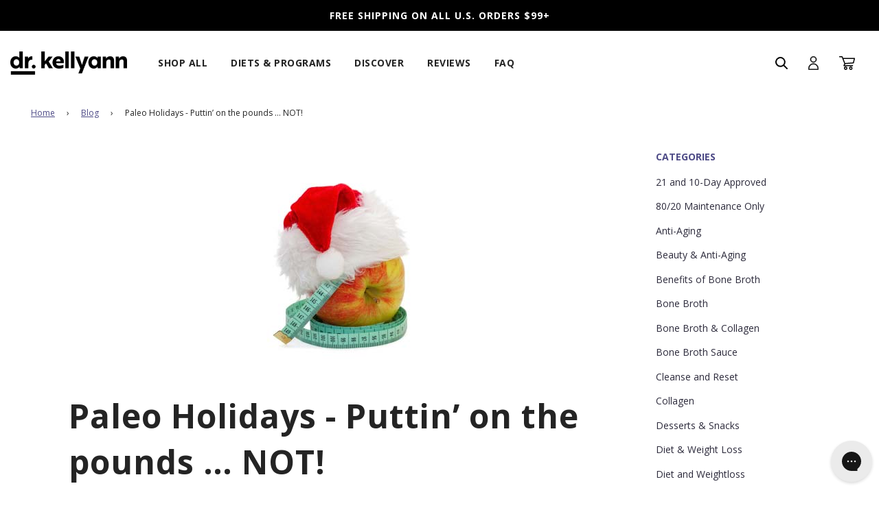

--- FILE ---
content_type: text/html; charset=utf-8
request_url: https://drkellyann.com/en-ca/blogs/news/paleo-holiday-trouble-shooting-putting-on-the-pounds-not
body_size: 61235
content:
<!doctype html>
<html class="no-js" lang="en">

<head>

    
    
    
    
    
      
      
    
  
<script type="text/javascript" data-squaredance="kkPros8i4VwG3nLnX1ntSCD8_3I5m9gx6ltpuCoySXT_NYd5IY3vO5VE1otZ1sbS" data-sqdv="1.0.1">
try{squaredanceCart=JSON.parse(decodeURIComponent("%5B%5D"))}catch(e){}
;!function(j,u,m,b,l,e){var n="jumbleberry",i="3.2.3",o=function(){o.v==i&&o.e?o.e.apply(o,arguments):o.q.push(arguments)}
,a=encodeURIComponent,t=decodeURIComponent,d=j.location;(o.push=o).l=!1,o.q=[],o.v=i,o.duid=function(n){return(
n=n&&u.cookie.match(RegExp(t("%5Cs*")+n.substr(0,21)+"id=([^;]+)")))?t(n[1].split(".")[0]):""},o.g=function(n,i){return!!(
i=RegExp("^[^#]*[?&]"+n+"=([^&#]+)").exec(i||d.href))&&t(i[1].replace(/\+/g," "))},o.s=function(n){for(var i=Math.round((
new Date).getTime()/1e3),t=d.hostname.split("."),r=t.length-1;0<r--&&/^(([a-z0-9]{4}-?){8}|[0-9]+)$/i.test(n)&&n!=o.duid(
o.p);)u.cookie=o.p.substr(0,21)+"id="+a(n)+"."+i+".0."+i+".; path=/; max-age=63072000; domain=."+t.slice(r,t.length
).join(".")},o.i=function(n,i,t){if("init"==n)return[o.u=o.duid(o.p=i),o.s(o.h=t||o.u)];t=t||{},(n=u.createElement(
"iframe")).src=o.d+o.p+"?hid="+a(o.h)+"&uid="+a(o.u)+"&event="+a(i||"")+"&transid="+a(t.transaction_id||"")+"&oi="+a(
t.order_index||"")+"&ctx="+a(JSON.stringify(t)),n.height=n.width=0,n.style="display:none;visibility:hidden",
n.sandbox="allow-forms allow-same-origin allow-scripts",n.referrerPolicy="unsafe-url",(u.body||u.head).appendChild(n)},
o.m=o.e=function(){var n,i;!j._RNGSeed&&o.i.apply(o,arguments)&&(n=u.createElement(m),i=u.getElementsByTagName(m)[0],
n.src=o.d+o.p+"?hid="+a(o.h)+"&uid="+a(o.u)+"&v="+o.v,n.async=!!o.h,o.e=!1,o.q.unshift(arguments),j.addEventListener(
"beforeunload",n.onerror=function(){o.e=o.i;for(var n=0;n<o.q.length;++n)o.apply(o,o.q[n]);o.q=[]}),
i.parentNode.insertBefore(n,i))},j[n]=j[n]||o,j[n].d=b}(window,document,"script","https://www.maxepv.com/");

jumbleberry("init", "kkPros8i4VwG3nLnX1ntSCD8_3I5m9gx6ltpuCoySXRt_zw_BHe7MbNPVfor6g6MSaoeGP9Pndos53-YpfUFCRxZtCL1Gk1-gQWzu8g5LgI~", jumbleberry.g("sqdid") || jumbleberry.g("click_id"));
</script>
<script type="text/javascript">
  document.addEventListener('DOMContentLoaded', function() {
  // Function to get a URL parameter by name
  function getUrlParameter(name) {
    name = name.replace(/[\[]/, '\\[').replace(/[\]]/, '\\]');
    var regex = new RegExp('[\\?&]' + name + '=([^&#]*)');
    var results = regex.exec(location.search);
    return results === null ? '' : decodeURIComponent(results[1].replace(/\+/g, ' '));
  }

  // Example: Set localStorage key and value based on URL parameter "ref"
  var paramValue = getUrlParameter('subscribed');
  if (paramValue=="true") {
    localStorage.setItem('163419-dismissed-after-submit', '163419');
    console.log('163419-dismissed-after-submit:', '163419');
  }
});
</script>

<script type="text/javascript">
    (function(c,l,a,r,i,t,y){
        c[a]=c[a]||function(){(c[a].q=c[a].q||[]).push(arguments)};
        t=l.createElement(r);t.async=1;t.src="https://www.clarity.ms/tag/"+i;
        y=l.getElementsByTagName(r)[0];y.parentNode.insertBefore(t,y);
    })(window, document, "clarity", "script", "rn7rcmnwh0");
</script>
  <!-- Basic page needs ================================================== -->
  <meta charset="utf-8"><meta http-equiv="X-UA-Compatible" content="IE=edge">

  <link rel="preconnect" href="https://cdn.shopify.com" crossorigin><link rel="preconnect" href="https://fonts.shopifycdn.com" crossorigin><link rel="stylesheet" href="https://use.typekit.net/xpj1ehg.css">
  <link rel="preload" href="//drkellyann.com/cdn/shop/t/229/assets/theme.min.css?v=178353914039413531201745879599" as="style" />
  <link rel="preload" href="//drkellyann.com/cdn/shop/t/229/assets/font-awesome.min.css?v=67234577834381952701729697546" as="style" onload="this.onload=null;this.rel='stylesheet'"/>
  <link rel="preload" href="//drkellyann.com/cdn/shop/t/229/assets/swiper.min.css?v=88091268259482038431729697613" as="style" onload="this.onload=null;this.rel='stylesheet'"/>

  <link href="//drkellyann.com/cdn/shop/t/229/assets/custom.scss.css?v=135009956926797406791762892310" rel="stylesheet" type="text/css" media="all" /><link href="//drkellyann.com/cdn/shop/t/229/assets/colors.css?v=151122249041988137051729697534" rel="stylesheet" type="text/css" media="all" /><!-- Hotjar Tracking Code for drkellyann.com -->
  <script>
    (function(h,o,t,j,a,r){
      h.hj=h.hj||function(){(h.hj.q=h.hj.q||[]).push(arguments)};
      h._hjSettings={hjid:2095628,hjsv:6};
      a=o.getElementsByTagName('head')[0];
      r=o.createElement('script');r.async=1;
      r.src=t+h._hjSettings.hjid+j+h._hjSettings.hjsv;
      a.appendChild(r);
    })(window,document,'https://static.hotjar.com/c/hotjar-','.js?sv=');
  </script>



  <!-- tagmanager@1554992914 -->
  <script>
    window.unt_meta = {
      page: 'brand-website'
    };
  </script>
  <script>
    window.unt_event_url = 'https://events.drkellyann.io/public/tags';
  </script>
  <script>
    (function(){
      if(window.unt_data == null){
        window.unt_data = [];
      }
      var po = document.createElement('script');
      po.type = 'text/javascript';
      po.async = true;
      po.src = 'https://static.unitednaturals.com/tagmanager/bundle.min.js';
      var s = document.getElementsByTagName('script')[0];
      s.parentNode.insertBefore(po,s);
      unt_data.push({event:'pageview'});
    })();
  </script>
  <!--/tagmanager-->

  <!-- Splide Carousel -->
  <script src="https://cdn.jsdelivr.net/npm/@splidejs/splide@latest/dist/js/splide.min.js"></script>
  <link rel="stylesheet" href="https://cdn.jsdelivr.net/npm/@splidejs/splide@latest/dist/css/splide.min.css">

    <!-- Bing  -->
  <script>(function(w,d,t,r,u){var f,n,i;w[u]=w[u]||[],f=function(){var o={ti:"56336166"};o.q=w[u],w[u]=new UET(o),w[u].push("pageLoad")},n=d.createElement(t),n.src=r,n.async=1,n.onload=n.onreadystatechange=function(){var s=this.readyState;s&&s!=="loaded"&&s!=="complete"||(f(),n.onload=n.onreadystatechange=null)},i=d.getElementsByTagName(t)[0],i.parentNode.insertBefore(n,i)})(window,document,"script","//bat.bing.com/bat.js","uetq");</script>
  <!-- End Bing  -->

  <!-- Cybba affiliate code for tracking retargeting efforts in CJ platform - added per Jordan and Stacey on 4/28 -->
  <script type="text/javascript">!function(){var e=document.createElement("script");e.type="text/javascript",e.async=!0,e.src="//www.rtb123.com/tags/4D7C1FD9-BF09-54DD-E97C-D6D0CADE7CBE/btp.js";var t=document.getElementsByTagName("head")[0];t?t.appendChild(e,t):(t=document.getElementsByTagName("script")[0]).parentNode.insertBefore(e,t)}();</script>
  <!-- End of Cybba affiliate code -->

  <script>
    var params = new URLSearchParams(window.location.search);
    var cjevent = params.get("cjevent");
    var now = new Date();
    var time = now.getTime();
    var expireTime = time + (1000*60*60*24*4.3*13);
    now.setTime(expireTime);
    if (cjevent) {
      document.cookie = 'cjevent='+cjevent+';secure;SameSite=None;domain=.drkellyann.com;expires='+now.toUTCString()+';path=/';
    }
  </script>

    <script>
    // var params = new URLSearchParams(window.location.search);
    // var discount_param = params.get("discount");
    // const today = new Date();
    // const endDate = new Date('2025-11-25T04:59:59Z');
    // console.log('Today is ', today);
    // console.log('Today is ', endDate);

    // if(discount_param && (discount_param == "30VIP" || discount_param == "VIPSUB") && today < endDate) {
    //   localStorage.setItem('discountparam_bf_2025', discount_param);
    // }

    // if (today > endDate && localStorage.getItem('discountparam_bf_2025')) {
    //   localStorage.removeItem('discountparam_bf_2025');
    // }

    // setTimeout(function() {
    //   let anchortags = document.getElementsByTagName('a');
    //   console.log('Anchor tag href:', anchortags.length);

    //   for (let i = 0; i < anchortags.length; i++) {
    //     let href = anchortags[i].getAttribute('href');
    //     if (href && localStorage.getItem('discountparam_bf_2025') && today < endDate && anchortags[i].getAttribute('class') != 'site-header__cart-toggle') {
    //       if (href.includes('discount=')) {
            
    //       } else {
    //         if (href.includes('?')) {
    //           href += '&discount=' + localStorage.getItem('discountparam_bf_2025');
    //         } else {
    //           href += '?discount=' + localStorage.getItem('discountparam_bf_2025');
    //         }
    //       }
    //       anchortags[i].setAttribute('href', href);
    //     }
    //   }
    // }, 500);

    
    // const currentUrl = window.location.href;
    // if (!currentUrl.includes('discount=') && today < endDate) {
    //   if (localStorage.getItem('discountparam_bf_2025')) {
    //     let newUrl = currentUrl;
    //     if (currentUrl.includes('?')) {
    //       newUrl += '&discount=' + localStorage.getItem('discountparam_bf_2025');
    //     } else {
    //       newUrl += '?discount=' + localStorage.getItem('discountparam_bf_2025');
    //     }
    //     window.history.replaceState({}, '', newUrl);
    //   }
    // }
    
    
  </script>


  
  	<link rel="preload" href="//drkellyann.com/cdn/shop/t/229/assets/animate.min.css?v=68297775102622399721729697522" as="style" onload="this.onload=null;this.rel='stylesheet'"/>
  

  

  
    <link rel="shortcut icon" href="//drkellyann.com/cdn/shop/files/channels4_profile_1_180x180_crop_center.jpg?v=1767107589" type="image/png">
    <link rel="apple-touch-icon" sizes="180x180" href="//drkellyann.com/cdn/shop/files/channels4_profile_1_180x180_crop_center.jpg?v=1767107589">
    <link rel="apple-touch-icon-precomposed" sizes="180x180" href="//drkellyann.com/cdn/shop/files/channels4_profile_1_180x180_crop_center.jpg?v=1767107589">
    <link rel="icon" type="image/png" sizes="32x32" href="//drkellyann.com/cdn/shop/files/channels4_profile_1_32x32_crop_center.jpg?v=1767107589">
    <link rel="icon" type="image/png" sizes="194x194" href="//drkellyann.com/cdn/shop/files/channels4_profile_1_194x194_crop_center.jpg?v=1767107589">
    <link rel="icon" type="image/png" sizes="192x192" href="//drkellyann.com/cdn/shop/files/channels4_profile_1_192x192_crop_center.jpg?v=1767107589">
    <link rel="icon" type="image/png" sizes="16x16" href="//drkellyann.com/cdn/shop/files/channels4_profile_1_16x16_crop_center.jpg?v=1767107589">
  <link rel="preload" as="font" href="//drkellyann.com/cdn/fonts/open_sans/opensans_n7.a9393be1574ea8606c68f4441806b2711d0d13e4.woff2" type="font/woff2" crossorigin><link rel="preload" as="font" href="//drkellyann.com/cdn/fonts/open_sans/opensans_n4.c32e4d4eca5273f6d4ee95ddf54b5bbb75fc9b61.woff2" type="font/woff2" crossorigin><link rel="preload" as="font" href="//drkellyann.com/cdn/fonts/open_sans/opensans_n4.c32e4d4eca5273f6d4ee95ddf54b5bbb75fc9b61.woff2" type="font/woff2" crossorigin><link rel="stylesheet" href="https://use.typekit.net/iow5qkv.css">
  <!-- Title and description ================================================== -->
  <title>
    Paleo Holidays - Puttin’ on the pounds … NOT! &ndash; Dr. Kellyann
  </title>

  
    <meta name="description" content="Worried about packing on the holiday pounds? Holiday parties, alcohol aplenty and an avalanche of finger foods, cookies and snacks that most definitely lean toward the sugary carb side of the spectrum can really bite you in the behind (and make it bigger!). This may surprise you. Weight gain from holiday indulgences is">
  

  <!-- Helpers ================================================== -->
  <!-- /snippets/social-meta-tags.liquid -->


<meta property="og:site_name" content="Dr. Kellyann">
<meta property="og:url" content="https://drkellyann.com/en-ca/blogs/news/paleo-holiday-trouble-shooting-putting-on-the-pounds-not">
<meta property="og:title" content="Paleo Holidays - Puttin’ on the pounds … NOT!">
<meta property="og:type" content="article">
<meta property="og:description" content="Worried about packing on the holiday pounds? Holiday parties, alcohol aplenty and an avalanche of finger foods, cookies and snacks that most definitely lean toward the sugary carb side of the spectrum can really bite you in the behind (and make it bigger!).
This may surprise you. Weight gain from holiday indulgences isn’t like gaining the “freshman 15.” In fact, solid research from the New England Journal of Medicine  states that most people only gain 1 pound over the winter holidays. Here's the problem: One itty-bitty pound accumulates year after year. (It’s like the bad gift that keeps on giving.)
This makes me wonder if a lot of middle-age weight gain has something to do with this holiday “snowball effect.” Gaining just a bit of weight over the winter holidays can snowball into some major poundage by the time you’ve reached your 40s.
STOP THE SNOWBALL! 
Want to prevent this holiday-effect from happening to you? The following two strategies work for me, and I’m betting they can work for you, too.
1) TRY FASTING.  It works and it’s not weird or difficult to do. In fact, The Fast Diet — or the 5:2 diet — which I have chronicled in my newly released book called Fast Diets, Wiley publishing, has been an absolute smash hit and has taken the UK by storm. The reason it’s all the rage? This fasting plan gets results.
Fasting is simply an intentional, short-term, “pattern-interrupt.” Basically, you give your body a break from eating. This allows some healthy internal housekeeping to go on so you can prepare your body to feast. This is a flexible and ridiculously easy strategy to have your cake and eat it, too (literally!).  If per chance you are looking for a strategy to look younger, lose body fat, increase muscle mass and decrease insulin levels, you may just want to check this fasting thing out.
I was a competitive body builder in my 20's and was pretty much dialed into the body-building circuit. One of the best experiences I had was the pleasure of meeting Arnold Schwarzenegger.  I asked him what were competitors’ biggest roadblocks to winning his Arnold Classic. He said people are afraid to get a little hungry. It's okay to be a little hungry. Hungry can get you healthy, lean and strong. But most people can’t be hungry for five minutes.
Arnold was definitely on to something.
2) DON’T EXERCISE LIKE A DOPE. I mean this respectfully. I say this with Petrucci love. But, I must say it. Don't use old school, outdated methods to fight fat. You can outsmart a Christmas cookie. Here’s how:
Fasting and Exercise = More Fat Burning 
Fitness guru/co-author Pat Flynn and I walk you through this concept in Paleo Workouts for Dummies, Wiley publishing. One of the best features of this book is the clearly spelled out fat-burning shortcuts, with pictures that portray how to perform them. It’s all very simple and clear-cut. Pat and I are all about burning fat. Pat likes to refer to it as: “burning fat like raw meat on a hot grill.” Bring this book with you when you work out, whether it’s in your basement or at the gym. It will walk you right through your work out.
If you want to enjoy eating and not become maniacal and overly obsessive about every little thing you put in your mouth over the holidays, then you have to become a natural fat burner. This is like supreme goddess stuff. This means you’re sitting and you’re burning fat. You’re at work and you’re burning fat. You’re at home taking care of your kids, and you’re burning fat. You can train your body to do this.
Here’s the holiday plan for slaying holiday weight gain:
3 Steps to Blasting Fat

Do high-intensity exercise, such as weight lifting
Combine high-intensity exercise with metabolic conditioning (called met-cons). Metcons are short, powerful “burst” exercises. The idea is to go as hard as you can and as fast as you can for a short period of time. You perform a certain number of rounds as quickly as possible with good form.
Down-regulate your body with low-intensity exercise. I call this doing what you love. Whether it’s walking, hiking, yoga, Pilates, biking or swimming. Just make sure it's a slow, play pace, and it’s something you love.

When you do high-intensity exercise, focus on the operative word — intensity — rather then time. 30 minutes is all you need. The heavier you can go with the weight and still keep good form and proper structure, the more you’re going to rip through that fat and become that natural fat burner.
If you’re saying, “Yuck, I don't want to get bulky. I don't want to hurt myself, or I’m not a kid anymore, then you may want to meet my parents. John and El are in their late 70s and they do high-intensity weightlifting with metabolic conditioning and then down-regulate with some T’ai chi that they follow on their iPad. They are remarkably young for their age. It’s getting into these types of habits (updated exercises that don't contain any fluff, but just what you need to get the job done) that can keep them — and you! — engaged and successful.   
Tip: If you can down-regulate with some low-intensity exercise immediately after your 30-minute high-intensity exercise, you will really annihilate that extra fat hanging around. So maybe a nice brisk walk or a slow paced spin on your bike.
Want the easy button? 
Just do some basic kettlebell swings. My co-author, Pat Flynn, tried to convince me that these kettlebells are really amazing. I wish I had listened earlier. I’m shocked at the power of these stupid-looking bells. They are insanely effective at giving you an overall body workout and getting you strong and lean with just a couple of movements. If you're worried about injury, don't let that stop you. I found when you follow the proper form, it’s actually difficult to injure yourself. Needless to say, swinging bells is definitely a go-to for me moving forward. They are a blast!
Here are some basic kettle bell moves that you can do on and off for 20 minutes. Try 15 seconds on, 15 seconds off, doing as many swings as you can in each 15-second working block, with good form.


Dead Lifts (OMG do these help to shape your back side)

Goblet Squats (I love what these do for your fanny. Plus this exercise helps you to move through everything you do in life easier — and they’re fun to do!)   

Kettle Bell Swings (these are the best full-body exercise)

Turkish Get-Ups (I call this my hotel workout. If I’m in a hotel, out of town for a TV show or book tour, this is my go-to exercise. They are a full workout in and of themselves. One and done.)  

Push-Ups/Pull-Ups (classic exercises that are brutally effective)         

You don't need to do a lot to get a lot of results. Try these two tips to become that natural fat burner and chillax a little.
I’ll be doling out more holiday trouble-shooting tips and tricks this week, so if you have any specific concerns or questions, now is the time to ask!
Keep thinking big and living bold!
 - Dr. Kellyann
P.s. I’m giving away the full Monty in our Holiday Book Bonanza!  The whole Paleo for Dummies series can be yours!  You can score all five of my books — they’ll be packaged and ready for gift giving!">

<meta property="og:image" content="http://drkellyann.com/cdn/shop/articles/paleo-holiday-trouble-shooting-putting-on-the-pounds-not_1200x1200.jpg?v=1564161805">
<meta property="og:image:alt" content="Paleo Holidays - Puttin’ on the pounds … NOT!">
<meta property="og:image:secure_url" content="https://drkellyann.com/cdn/shop/articles/paleo-holiday-trouble-shooting-putting-on-the-pounds-not_1200x1200.jpg?v=1564161805">


  <meta name="twitter:site" content="@">

<meta name="twitter:card" content="summary_large_image">
<meta name="twitter:title" content="Paleo Holidays - Puttin’ on the pounds … NOT!">
<meta name="twitter:description" content="Worried about packing on the holiday pounds? Holiday parties, alcohol aplenty and an avalanche of finger foods, cookies and snacks that most definitely lean toward the sugary carb side of the spectrum can really bite you in the behind (and make it bigger!).
This may surprise you. Weight gain from holiday indulgences isn’t like gaining the “freshman 15.” In fact, solid research from the New England Journal of Medicine  states that most people only gain 1 pound over the winter holidays. Here's the problem: One itty-bitty pound accumulates year after year. (It’s like the bad gift that keeps on giving.)
This makes me wonder if a lot of middle-age weight gain has something to do with this holiday “snowball effect.” Gaining just a bit of weight over the winter holidays can snowball into some major poundage by the time you’ve reached your 40s.
STOP THE SNOWBALL! 
Want to prevent this holiday-effect from happening to you? The following two strategies work for me, and I’m betting they can work for you, too.
1) TRY FASTING.  It works and it’s not weird or difficult to do. In fact, The Fast Diet — or the 5:2 diet — which I have chronicled in my newly released book called Fast Diets, Wiley publishing, has been an absolute smash hit and has taken the UK by storm. The reason it’s all the rage? This fasting plan gets results.
Fasting is simply an intentional, short-term, “pattern-interrupt.” Basically, you give your body a break from eating. This allows some healthy internal housekeeping to go on so you can prepare your body to feast. This is a flexible and ridiculously easy strategy to have your cake and eat it, too (literally!).  If per chance you are looking for a strategy to look younger, lose body fat, increase muscle mass and decrease insulin levels, you may just want to check this fasting thing out.
I was a competitive body builder in my 20's and was pretty much dialed into the body-building circuit. One of the best experiences I had was the pleasure of meeting Arnold Schwarzenegger.  I asked him what were competitors’ biggest roadblocks to winning his Arnold Classic. He said people are afraid to get a little hungry. It's okay to be a little hungry. Hungry can get you healthy, lean and strong. But most people can’t be hungry for five minutes.
Arnold was definitely on to something.
2) DON’T EXERCISE LIKE A DOPE. I mean this respectfully. I say this with Petrucci love. But, I must say it. Don't use old school, outdated methods to fight fat. You can outsmart a Christmas cookie. Here’s how:
Fasting and Exercise = More Fat Burning 
Fitness guru/co-author Pat Flynn and I walk you through this concept in Paleo Workouts for Dummies, Wiley publishing. One of the best features of this book is the clearly spelled out fat-burning shortcuts, with pictures that portray how to perform them. It’s all very simple and clear-cut. Pat and I are all about burning fat. Pat likes to refer to it as: “burning fat like raw meat on a hot grill.” Bring this book with you when you work out, whether it’s in your basement or at the gym. It will walk you right through your work out.
If you want to enjoy eating and not become maniacal and overly obsessive about every little thing you put in your mouth over the holidays, then you have to become a natural fat burner. This is like supreme goddess stuff. This means you’re sitting and you’re burning fat. You’re at work and you’re burning fat. You’re at home taking care of your kids, and you’re burning fat. You can train your body to do this.
Here’s the holiday plan for slaying holiday weight gain:
3 Steps to Blasting Fat

Do high-intensity exercise, such as weight lifting
Combine high-intensity exercise with metabolic conditioning (called met-cons). Metcons are short, powerful “burst” exercises. The idea is to go as hard as you can and as fast as you can for a short period of time. You perform a certain number of rounds as quickly as possible with good form.
Down-regulate your body with low-intensity exercise. I call this doing what you love. Whether it’s walking, hiking, yoga, Pilates, biking or swimming. Just make sure it's a slow, play pace, and it’s something you love.

When you do high-intensity exercise, focus on the operative word — intensity — rather then time. 30 minutes is all you need. The heavier you can go with the weight and still keep good form and proper structure, the more you’re going to rip through that fat and become that natural fat burner.
If you’re saying, “Yuck, I don't want to get bulky. I don't want to hurt myself, or I’m not a kid anymore, then you may want to meet my parents. John and El are in their late 70s and they do high-intensity weightlifting with metabolic conditioning and then down-regulate with some T’ai chi that they follow on their iPad. They are remarkably young for their age. It’s getting into these types of habits (updated exercises that don't contain any fluff, but just what you need to get the job done) that can keep them — and you! — engaged and successful.   
Tip: If you can down-regulate with some low-intensity exercise immediately after your 30-minute high-intensity exercise, you will really annihilate that extra fat hanging around. So maybe a nice brisk walk or a slow paced spin on your bike.
Want the easy button? 
Just do some basic kettlebell swings. My co-author, Pat Flynn, tried to convince me that these kettlebells are really amazing. I wish I had listened earlier. I’m shocked at the power of these stupid-looking bells. They are insanely effective at giving you an overall body workout and getting you strong and lean with just a couple of movements. If you're worried about injury, don't let that stop you. I found when you follow the proper form, it’s actually difficult to injure yourself. Needless to say, swinging bells is definitely a go-to for me moving forward. They are a blast!
Here are some basic kettle bell moves that you can do on and off for 20 minutes. Try 15 seconds on, 15 seconds off, doing as many swings as you can in each 15-second working block, with good form.


Dead Lifts (OMG do these help to shape your back side)

Goblet Squats (I love what these do for your fanny. Plus this exercise helps you to move through everything you do in life easier — and they’re fun to do!)   

Kettle Bell Swings (these are the best full-body exercise)

Turkish Get-Ups (I call this my hotel workout. If I’m in a hotel, out of town for a TV show or book tour, this is my go-to exercise. They are a full workout in and of themselves. One and done.)  

Push-Ups/Pull-Ups (classic exercises that are brutally effective)         

You don't need to do a lot to get a lot of results. Try these two tips to become that natural fat burner and chillax a little.
I’ll be doling out more holiday trouble-shooting tips and tricks this week, so if you have any specific concerns or questions, now is the time to ask!
Keep thinking big and living bold!
 - Dr. Kellyann
P.s. I’m giving away the full Monty in our Holiday Book Bonanza!  The whole Paleo for Dummies series can be yours!  You can score all five of my books — they’ll be packaged and ready for gift giving!">

  <link rel="canonical" href="https://drkellyann.com/en-ca/blogs/news/paleo-holiday-trouble-shooting-putting-on-the-pounds-not"/>
  <meta name="viewport" content="width=device-width,initial-scale=1,maximum-scale=1">
  <meta name="theme-color" content="#4e4b87">

  <!-- CSS ================================================== -->
  <style>
/*============================================================================
  #Typography
==============================================================================*/





@font-face {
  font-family: "Open Sans";
  font-weight: 700;
  font-style: normal;
  font-display: swap;
  src: url("//drkellyann.com/cdn/fonts/open_sans/opensans_n7.a9393be1574ea8606c68f4441806b2711d0d13e4.woff2") format("woff2"),
       url("//drkellyann.com/cdn/fonts/open_sans/opensans_n7.7b8af34a6ebf52beb1a4c1d8c73ad6910ec2e553.woff") format("woff");
}

@font-face {
  font-family: "Open Sans";
  font-weight: 400;
  font-style: normal;
  font-display: swap;
  src: url("//drkellyann.com/cdn/fonts/open_sans/opensans_n4.c32e4d4eca5273f6d4ee95ddf54b5bbb75fc9b61.woff2") format("woff2"),
       url("//drkellyann.com/cdn/fonts/open_sans/opensans_n4.5f3406f8d94162b37bfa232b486ac93ee892406d.woff") format("woff");
}

@font-face {
  font-family: "Open Sans";
  font-weight: 400;
  font-style: normal;
  font-display: swap;
  src: url("//drkellyann.com/cdn/fonts/open_sans/opensans_n4.c32e4d4eca5273f6d4ee95ddf54b5bbb75fc9b61.woff2") format("woff2"),
       url("//drkellyann.com/cdn/fonts/open_sans/opensans_n4.5f3406f8d94162b37bfa232b486ac93ee892406d.woff") format("woff");
}


  @font-face {
  font-family: "Open Sans";
  font-weight: 800;
  font-style: normal;
  font-display: swap;
  src: url("//drkellyann.com/cdn/fonts/open_sans/opensans_n8.8397a8153d7172f9fd2b668340b216c70cae90a5.woff2") format("woff2"),
       url("//drkellyann.com/cdn/fonts/open_sans/opensans_n8.e6b8c8da9a85739da8727944118b210848d95f08.woff") format("woff");
}




  @font-face {
  font-family: "Open Sans";
  font-weight: 700;
  font-style: normal;
  font-display: swap;
  src: url("//drkellyann.com/cdn/fonts/open_sans/opensans_n7.a9393be1574ea8606c68f4441806b2711d0d13e4.woff2") format("woff2"),
       url("//drkellyann.com/cdn/fonts/open_sans/opensans_n7.7b8af34a6ebf52beb1a4c1d8c73ad6910ec2e553.woff") format("woff");
}




  @font-face {
  font-family: "Open Sans";
  font-weight: 400;
  font-style: italic;
  font-display: swap;
  src: url("//drkellyann.com/cdn/fonts/open_sans/opensans_i4.6f1d45f7a46916cc95c694aab32ecbf7509cbf33.woff2") format("woff2"),
       url("//drkellyann.com/cdn/fonts/open_sans/opensans_i4.4efaa52d5a57aa9a57c1556cc2b7465d18839daa.woff") format("woff");
}




  @font-face {
  font-family: "Open Sans";
  font-weight: 700;
  font-style: italic;
  font-display: swap;
  src: url("//drkellyann.com/cdn/fonts/open_sans/opensans_i7.916ced2e2ce15f7fcd95d196601a15e7b89ee9a4.woff2") format("woff2"),
       url("//drkellyann.com/cdn/fonts/open_sans/opensans_i7.99a9cff8c86ea65461de497ade3d515a98f8b32a.woff") format("woff");
}



/*============================================================================
  #General Variables
==============================================================================*/

:root {

  --font-weight-normal: 400;
  --font-weight-bold: 700;
  --font-weight-header-bold: 800;

  --header-font-stack: "Open Sans", sans-serif;
  --header-font-weight: 700;
  --header-font-style: normal;
  --header-text-size: 28;
  --header-text-size-px: 28px;

  --header-font-case: normal;
  --header-font-size: 14;
  --header-font-size-px: 14px;

  --heading-spacing: 1px;
  --heading-font-case: normal;
  --heading-font-stack: FontDrop;

  --body-font-stack: "Open Sans", sans-serif;
  --body-font-weight: 400;
  --body-font-style: normal;

  --navigation-font-stack: "Open Sans", sans-serif;
  --navigation-font-weight: 400;
  --navigation-font-style: normal;

  --base-font-size-int: 14;
  --base-font-size: 14px;

  --body-font-size-12-to-em: 0.86em;
  --body-font-size-14-to-em: 1.0em;
  --body-font-size-16-to-em: 1.14em;
  --body-font-size-18-to-em: 1.29em;
  --body-font-size-20-to-em: 1.43em;
  --body-font-size-22-to-em: 1.57em;
  --body-font-size-24-to-em: 1.71em;
  --body-font-size-28-to-em: 2.0em;
  --body-font-size-36-to-em: 2.57em;

  --sale-badge-color: #ee974d;
  --sold-out-badge-color: #242424;
  --badge-font-color: #ffffff;

  --primary-btn-text-color: #ffffff;
  --primary-btn-bg-color: #4e4b87;
  --primary-btn-bg-color-lighten50: #e3e2ef;
  --primary-btn-bg-color-opacity50: rgba(78, 75, 135, 0.5);
  --primary-btn-bg-hover-color: #3b3966;
  --primary-btn-text-hover-color: #ffffff;

  --button-text-case: none;
  --button-font-size: 14;
  --button-font-size-px: 14px;

  --secondary-btn-text-color: #242424;
  --secondary-btn-bg-color: #d7d7d7;
  --secondary-btn-bg-color-lighten: #ffffff;
  --secondary-btn-bg-hover-color: #242424;
  --secondary-btn-bg-text-hover-color: #ffffff;

  
    --alt-btn-border-radius: 4px;
  

  
    --alt-btn-font-style: normal;
    --alt-btn-font-weight: 700;
    

  --text-color: #242424;
  --text-color-lighten5: #313131;
  --text-color-lighten70: #d7d7d7;
  --text-color-transparent05: rgba(36, 36, 36, 0.05);
  --text-color-transparent15: rgba(36, 36, 36, 0.15);
  --text-color-transparent5: rgba(36, 36, 36, 0.5);
  --text-color-transparent6: rgba(36, 36, 36, 0.6);
  --text-color-transparent7: rgba(36, 36, 36, 0.7);
  --text-color-transparent8: rgba(36, 36, 36, 0.8);

  --product-page-font-size: 24;
  --product-page-font-size-px: 24px;
  --product-page-text-spacing: 1px;
  --product-page-font-case: normal;

  
  --product-page-font-weight: 500;
  

  --link-color: #4e4b87;
  --on-sale-color: #919191;

  --body-color: #fff;
  --body-color-darken10: #e6e6e6;
  --body-color-transparent00: rgba(255, 255, 255, 0);
  --body-color-transparent90: rgba(255, 255, 255, 0.9);

  --body-secondary-color: #d3d2cf;
  --body-secondary-color-transparent00: rgba(211, 210, 207, 0);
  --body-secondary-color-darken05: #c7c6c2;

  --color-primary-background: #fff;
  --color-primary-background-rgb: 255, 255, 255;
  --color-secondary-background: #d3d2cf;

  --cart-background-color: #A7A7A7;

  --border-color: rgba(36, 36, 36, 0.5);
  --border-color-darken10: #0a0a0a;

  --header-color: #ffffff;
  --header-color-darken5: #f2f2f2;
  --header-color-lighten5: #ffffff;

  --header-border-color: #ffffff;

  --announcement-text-size: 14px;
  --announcement-text-spacing: 1px;
  --announcement-text-case: none;

  
      --announcement-font-style: normal;
      --announcement-font-weight: 400;
    

  --logo-font-size: 18px;

  --overlay-header-text-color: #fff;
  --nav-text-color: #242424;
  --nav-text-hover: #595959;

  --color-scheme-light-background: #F3F3F3;
  --color-scheme-light-background-lighten5: #ffffff;
  --color-scheme-light-text: #414141;
  --color-scheme-light-text-transparent60: rgba(65, 65, 65, 0.6);

  --color-scheme-feature-background: #f16f7b;
  --color-scheme-feature-background-lighten5: #f38690;
  --color-scheme-feature-text: #ffffff;
  --color-scheme-feature-text-transparent60: rgba(255, 255, 255, 0.6);

  --homepage-sections-accent-secondary-color-transparent60: rgba(255, 255, 255, 0.6);

  --color-scheme-dark-background: #242424;
  --color-scheme-dark-text: #ffffff;
  --color-scheme-dark-text-transparent60: rgba(255, 255, 255, 0.6);

  --filter-bg-color: rgba(36, 36, 36, 0.1);

  --color-footer-bg: #2c2a3b;
  --color-footer-bg-darken5: #211f2c;
  --color-footer-text: #ffffff;
  --color-footer-text-darken10: #e6e6e6;
  --color-footer-border: rgba(255, 255, 255, 0.1);

  --popup-text-color: #242424;
  --popup-text-color-lighten10: #3e3e3e;
  --popup-bg-color: #EFEFEF;

  --menu-drawer-color: #fff;
  --menu-drawer-color-darken5: #f2f2f2;
  --menu-drawer-text-color: #242424;
  --menu-drawer-border-color: rgba(36, 36, 36, 0.1);
  --menu-drawer-text-hover-color: #9f9f9f;

  --cart-drawer-color: #F3F3F3;
  --cart-drawer-text-color: #242424;
  --cart-drawer-text-color-lighten10: #3e3e3e;
  --cart-drawer-border-color: rgba(36, 36, 36, 0.5);

  --fancybox-overlay: url('//drkellyann.com/cdn/shop/t/229/assets/fancybox_overlay.png?v=61793926319831825281729697542');

  /* Shop Pay Installments variables */
  --color-body: #d3d2cf;
  --color-bg: #d3d2cf;
}

  /* Product Card Badge Colors */

.product-card__badge.badge-color-trending {
    color: #FFFFFF !important;
    background: #1B78B6 !important;
}
.product-card__badge.badge-color-back-in-stock {
    color: #FFFFFF !important;
    background: #1B78B6 !important;
}
.product-card__badge.badge-color-out-of-stock {
    color: #FFFFFF !important;
    background: #1B78B6 !important;
}
.product-card__badge.badge-color-new {
    color: #FFFFFF !important;
    background: #1B78B6 !important;
}
.product-card__badge.badge-color-back-order {
    color: #FFFFFF !important;
    background: #1B78B6 !important;
}
</style>

  <style data-shopify>
    *,
    *::before,
    *::after {
      box-sizing: inherit;
    }

    html {
      box-sizing: border-box;
      background-color: var(--body-color);
      height: 100%;
      margin: 0;
    }

    body {
      background-color: var(--body-color);
      min-height: 100%;
      margin: 0;
      display: grid;
      grid-template-rows: auto auto 1fr auto;
      grid-template-columns: 100%;
    }

    .sr-only {
      position: absolute;
      width: 1px;
      height: 1px;
      padding: 0;
      margin: -1px;
      overflow: hidden;
      clip: rect(0, 0, 0, 0);
      border: 0;
    }

    .sr-only-focusable:active, .sr-only-focusable:focus {
      position: static;
      width: auto;
      height: auto;
      margin: 0;
      overflow: visible;
      clip: auto;
    }
  </style>
  
  <!-- ________________________________________ -->
  <!-- START LANDING QUIZ RESOURCES -->
  
  <!-- END LANDING QUIZ RESOURCES -->
  <!-- ________________________________________ -->

  <!-- ________________________________________ -->
  <!-- START PRODUCT PERI-MENOPAUSE RESOURCES -->
  
  <!-- END PRODUCT PERI-MENOPAUSE RESOURCES -->
  <!-- ________________________________________ -->


  <!-- ________________________________________ -->
  <!-- START MEL LANDING RESOURCES -->
  
  <!-- END MEL LANDING RESOURCES -->
  <!-- ________________________________________ -->

  <style>
    .swatch.clearfix{
      display: none !important;
    }
  </style>

  <style>
  @font-face {
    font-family: 'Open Sans';
    src: url(//drkellyann.com/cdn/shop/t/229/assets/OpenSans-SemiBold.woff2?v=139369580366200172441729697567) format('woff2'),
        url(//drkellyann.com/cdn/shop/t/229/assets/OpenSans-SemiBold.woff?v=63627374562331303021729697566) format('woff');
    font-weight: 600;
    font-style: normal;
    font-display: swap;
  }

  @font-face {
      font-family: 'Open Sans';
      src: url(//drkellyann.com/cdn/shop/t/229/assets/OpenSans-Bold.woff2?v=27789970618744378761729697561) format('woff2'),
          url(//drkellyann.com/cdn/shop/t/229/assets/OpenSans-Bold.woff?v=70404891741000517951729697560) format('woff');
      font-weight: 700;
      font-style: normal;
      font-display: swap;
  }

  @font-face {
      font-family: 'Open Sans';
      src: url(//drkellyann.com/cdn/shop/t/229/assets/OpenSans-Regular.woff2?v=13941087100626174081729697566) format('woff2'),
          url(//drkellyann.com/cdn/shop/t/229/assets/OpenSans-Regular.woff?v=88497092969240236351729697565) format('woff');
      font-weight: 400;
      font-style: normal;
      font-display: swap;
  }

  @font-face {
      font-family: 'Open Sans';
      src: url(//drkellyann.com/cdn/shop/t/229/assets/OpenSans-Italic.woff2?v=169303536325612196461729697563) format('woff2'),
          url(//drkellyann.com/cdn/shop/t/229/assets/OpenSans-Italic.woff?v=57136329257839896121729697562) format('woff');
      font-weight: 400;
      font-style: italic;
      font-display: swap;
  }

  @font-face {
      font-family: 'Open Sans';
      src: url(//drkellyann.com/cdn/shop/t/229/assets/OpenSans-Light.woff2?v=51544376386031459361729697564) format('woff2'),
          url(//drkellyann.com/cdn/shop/t/229/assets/OpenSans-Light.woff?v=48889779779055048431729697563) format('woff');
      font-weight: 300;
      font-style: normal;
      font-display: swap;
  }

  @font-face {
      font-family: 'Open Sans';
      src: url(//drkellyann.com/cdn/shop/t/229/assets/OpenSans-Medium.woff2?v=153957731593649451511729697565) format('woff2'),
          url(//drkellyann.com/cdn/shop/t/229/assets/OpenSans-Medium.woff?v=83868147211919265211729697564) format('woff');
      font-weight: 500;
      font-style: normal;
      font-display: swap;
  }

  @font-face {
      font-family: 'Open Sans';
      src: url(//drkellyann.com/cdn/shop/t/229/assets/OpenSans-ExtraBold.woff2?v=37942676164341649451729697562) format('woff2'),
          url(//drkellyann.com/cdn/shop/t/229/assets/OpenSans-ExtraBold.woff?v=49217975155404468271729697561) format('woff');
      font-weight: 800;
      font-style: normal;
      font-display: swap;
  }
</style>


  <!-- Header hook for plugins ================================================== --><script>!function(){window.ZipifyPages=window.ZipifyPages||{},window.ZipifyPages.analytics={},window.ZipifyPages.currency="USD",window.ZipifyPages.shopDomain="drkellyann.myshopify.com",window.ZipifyPages.moneyFormat="${{amount}}",window.ZipifyPages.shopifyOptionsSelector=false,window.ZipifyPages.unitPriceEnabled=false,window.ZipifyPages.alternativeAnalyticsLoading=true,window.ZipifyPages.integrations="instagram".split(","),window.ZipifyPages.crmUrl="https://crms.zipify.com",window.ZipifyPages.isPagesEntity=false,window.ZipifyPages.translations={soldOut:"Sold out",unavailable:"Sold Out"},window.ZipifyPages.routes={root:"\/en-ca",cart:{index:"\/en-ca\/cart",add:"\/en-ca\/cart\/add",change:"\/en-ca\/cart\/change",clear:"\/en-ca\/cart\/clear",update:"\/en-ca\/cart\/update"}};window.ZipifyPages.eventsSubscriptions=[],window.ZipifyPages.on=function(i,a){window.ZipifyPages.eventsSubscriptions.push([i,a])}}();</script><script>(() => {
(()=>{class g{constructor(t={}){this.defaultConfig={sectionIds:[],rootMargin:"0px",onSectionViewed:()=>{},onSectionInteracted:()=>{},minViewTime:500,minVisiblePercentage:30,interactiveSelector:'a, button, input, select, textarea, [role="button"], [tabindex]:not([tabindex="-1"])'},this.config={...this.defaultConfig,...t},this.viewedSections=new Set,this.observer=null,this.viewTimers=new Map,this.init()}init(){document.readyState==="loading"?document.addEventListener("DOMContentLoaded",this.setup.bind(this)):this.setup()}setup(){this.setupObserver(),this.setupGlobalClickTracking()}setupObserver(){const t={root:null,rootMargin:this.config.rootMargin,threshold:[0,.1,.2,.3,.4,.5,.6,.7,.8,.9,1]};this.observer=new IntersectionObserver(e=>{e.forEach(i=>{this.calculateVisibility(i)?this.handleSectionVisible(i.target):this.handleSectionHidden(i.target)})},t),this.config.sectionIds.forEach(e=>{const i=document.getElementById(e);i&&this.observer.observe(i)})}calculateVisibility(t){const e=window.innerHeight,i=window.innerWidth,n=e*i,o=t.boundingClientRect,s=Math.max(0,o.top),c=Math.min(e,o.bottom),d=Math.max(0,o.left),a=Math.min(i,o.right),r=Math.max(0,c-s),l=Math.max(0,a-d)*r,m=n>0?l/n*100:0,h=o.width*o.height,p=h>0?l/h*100:0,S=m>=this.config.minVisiblePercentage,b=p>=80;return S||b}isSectionViewed(t){return this.viewedSections.has(Number(t))}setupGlobalClickTracking(){document.addEventListener("click",t=>{const e=this.findParentTrackedSection(t.target);if(e){const i=this.findInteractiveElement(t.target,e.el);i&&(this.isSectionViewed(e.id)||this.trackSectionView(e.id),this.trackSectionInteract(e.id,i,t))}})}findParentTrackedSection(t){let e=t;for(;e&&e!==document.body;){const i=e.id||e.dataset.zpSectionId,n=i?parseInt(i,10):null;if(n&&!isNaN(n)&&this.config.sectionIds.includes(n))return{el:e,id:n};e=e.parentElement}return null}findInteractiveElement(t,e){let i=t;for(;i&&i!==e;){if(i.matches(this.config.interactiveSelector))return i;i=i.parentElement}return null}trackSectionView(t){this.viewedSections.add(Number(t)),this.config.onSectionViewed(t)}trackSectionInteract(t,e,i){this.config.onSectionInteracted(t,e,i)}handleSectionVisible(t){const e=t.id,i=setTimeout(()=>{this.isSectionViewed(e)||this.trackSectionView(e)},this.config.minViewTime);this.viewTimers.set(e,i)}handleSectionHidden(t){const e=t.id;this.viewTimers.has(e)&&(clearTimeout(this.viewTimers.get(e)),this.viewTimers.delete(e))}addSection(t){if(!this.config.sectionIds.includes(t)){this.config.sectionIds.push(t);const e=document.getElementById(t);e&&this.observer&&this.observer.observe(e)}}}class f{constructor(){this.sectionTracker=new g({onSectionViewed:this.onSectionViewed.bind(this),onSectionInteracted:this.onSectionInteracted.bind(this)}),this.runningSplitTests=[]}getCookie(t){const e=document.cookie.match(new RegExp(`(?:^|; )${t}=([^;]*)`));return e?decodeURIComponent(e[1]):null}setCookie(t,e){let i=`${t}=${encodeURIComponent(e)}; path=/; SameSite=Lax`;location.protocol==="https:"&&(i+="; Secure");const n=new Date;n.setTime(n.getTime()+365*24*60*60*1e3),i+=`; expires=${n.toUTCString()}`,document.cookie=i}pickByWeight(t){const e=Object.entries(t).map(([o,s])=>[Number(o),s]),i=e.reduce((o,[,s])=>o+s,0);let n=Math.random()*i;for(const[o,s]of e){if(n<s)return o;n-=s}return e[e.length-1][0]}render(t){const e=t.blocks,i=t.test,n=i.id,o=`zpSectionSplitTest${n}`;let s=Number(this.getCookie(o));e.some(r=>r.id===s)||(s=this.pickByWeight(i.distribution),this.setCookie(o,s));const c=e.find(r=>r.id===s),d=`sectionSplitTest${c.id}`,a=document.querySelector(`template[data-id="${d}"]`);if(!a){console.error(`Template for split test ${c.id} not found`);return}document.currentScript.parentNode.insertBefore(a.content.cloneNode(!0),document.currentScript),this.runningSplitTests.push({id:n,block:c,templateId:d}),this.initTrackingForSection(c.id)}findSplitTestForSection(t){return this.runningSplitTests.find(e=>e.block.id===Number(t))}initTrackingForSection(t){this.sectionTracker.addSection(t)}onSectionViewed(t){this.trackEvent({sectionId:t,event:"zp_section_viewed"})}onSectionInteracted(t){this.trackEvent({sectionId:t,event:"zp_section_clicked"})}trackEvent({event:t,sectionId:e,payload:i={}}){const n=this.findSplitTestForSection(e);n&&window.Shopify.analytics.publish(t,{...i,sectionId:e,splitTestHash:n.id})}}window.ZipifyPages??={};window.ZipifyPages.SectionSplitTest=new f;})();

})()</script><script>window.performance && window.performance.mark && window.performance.mark('shopify.content_for_header.start');</script><meta name="google-site-verification" content="fsIOcTyyzomqpCQAzRLNWQ0rF23raUSMxm5tgdKP2rY">
<meta name="google-site-verification" content="tti_Bi2_R-_nSnjWc3SLWeEC9WZKxMpik6Z-1qZ1JoY">
<meta name="google-site-verification" content="A-RQ-FxSebxcHYVofAYNQeShhhD47oljMkhV9iqFeAs">
<meta name="facebook-domain-verification" content="d5uf93d3ckinz2mx64gk67jiv9ouqt">
<meta id="shopify-digital-wallet" name="shopify-digital-wallet" content="/8187575/digital_wallets/dialog">
<meta name="shopify-checkout-api-token" content="6e907168077b0f7e197a0e9868fb3c89">
<meta id="in-context-paypal-metadata" data-shop-id="8187575" data-venmo-supported="true" data-environment="production" data-locale="en_US" data-paypal-v4="true" data-currency="CAD">
<link rel="alternate" type="application/atom+xml" title="Feed" href="/en-ca/blogs/news.atom" />
<link rel="alternate" hreflang="x-default" href="https://drkellyann.com/blogs/news/paleo-holiday-trouble-shooting-putting-on-the-pounds-not">
<link rel="alternate" hreflang="en-CA" href="https://drkellyann.com/en-ca/blogs/news/paleo-holiday-trouble-shooting-putting-on-the-pounds-not">
<link rel="alternate" hreflang="en-US" href="https://drkellyann.com/blogs/news/paleo-holiday-trouble-shooting-putting-on-the-pounds-not">
<link rel="alternate" hreflang="fr-US" href="https://drkellyann.com/fr/blogs/news/paleo-holiday-trouble-shooting-putting-on-the-pounds-not">
<link rel="alternate" hreflang="es-US" href="https://drkellyann.com/es/blogs/news/paleo-holiday-trouble-shooting-putting-on-the-pounds-not">
<script async="async" src="/checkouts/internal/preloads.js?locale=en-CA"></script>
<link rel="preconnect" href="https://shop.app" crossorigin="anonymous">
<script async="async" src="https://shop.app/checkouts/internal/preloads.js?locale=en-CA&shop_id=8187575" crossorigin="anonymous"></script>
<script id="apple-pay-shop-capabilities" type="application/json">{"shopId":8187575,"countryCode":"US","currencyCode":"CAD","merchantCapabilities":["supports3DS"],"merchantId":"gid:\/\/shopify\/Shop\/8187575","merchantName":"Dr. Kellyann","requiredBillingContactFields":["postalAddress","email"],"requiredShippingContactFields":["postalAddress","email"],"shippingType":"shipping","supportedNetworks":["visa","masterCard","amex","discover","elo","jcb"],"total":{"type":"pending","label":"Dr. Kellyann","amount":"1.00"},"shopifyPaymentsEnabled":true,"supportsSubscriptions":true}</script>
<script id="shopify-features" type="application/json">{"accessToken":"6e907168077b0f7e197a0e9868fb3c89","betas":["rich-media-storefront-analytics"],"domain":"drkellyann.com","predictiveSearch":true,"shopId":8187575,"locale":"en"}</script>
<script>var Shopify = Shopify || {};
Shopify.shop = "drkellyann.myshopify.com";
Shopify.locale = "en";
Shopify.currency = {"active":"CAD","rate":"1.39062105"};
Shopify.country = "CA";
Shopify.theme = {"name":"Master","id":129180434545,"schema_name":"Flow","schema_version":"31.0.8","theme_store_id":801,"role":"main"};
Shopify.theme.handle = "null";
Shopify.theme.style = {"id":null,"handle":null};
Shopify.cdnHost = "drkellyann.com/cdn";
Shopify.routes = Shopify.routes || {};
Shopify.routes.root = "/en-ca/";</script>
<script type="module">!function(o){(o.Shopify=o.Shopify||{}).modules=!0}(window);</script>
<script>!function(o){function n(){var o=[];function n(){o.push(Array.prototype.slice.apply(arguments))}return n.q=o,n}var t=o.Shopify=o.Shopify||{};t.loadFeatures=n(),t.autoloadFeatures=n()}(window);</script>
<script>
  window.ShopifyPay = window.ShopifyPay || {};
  window.ShopifyPay.apiHost = "shop.app\/pay";
  window.ShopifyPay.redirectState = null;
</script>
<script id="shop-js-analytics" type="application/json">{"pageType":"article"}</script>
<script defer="defer" async type="module" src="//drkellyann.com/cdn/shopifycloud/shop-js/modules/v2/client.init-shop-cart-sync_BT-GjEfc.en.esm.js"></script>
<script defer="defer" async type="module" src="//drkellyann.com/cdn/shopifycloud/shop-js/modules/v2/chunk.common_D58fp_Oc.esm.js"></script>
<script defer="defer" async type="module" src="//drkellyann.com/cdn/shopifycloud/shop-js/modules/v2/chunk.modal_xMitdFEc.esm.js"></script>
<script type="module">
  await import("//drkellyann.com/cdn/shopifycloud/shop-js/modules/v2/client.init-shop-cart-sync_BT-GjEfc.en.esm.js");
await import("//drkellyann.com/cdn/shopifycloud/shop-js/modules/v2/chunk.common_D58fp_Oc.esm.js");
await import("//drkellyann.com/cdn/shopifycloud/shop-js/modules/v2/chunk.modal_xMitdFEc.esm.js");

  window.Shopify.SignInWithShop?.initShopCartSync?.({"fedCMEnabled":true,"windoidEnabled":true});

</script>
<script>
  window.Shopify = window.Shopify || {};
  if (!window.Shopify.featureAssets) window.Shopify.featureAssets = {};
  window.Shopify.featureAssets['shop-js'] = {"shop-cart-sync":["modules/v2/client.shop-cart-sync_DZOKe7Ll.en.esm.js","modules/v2/chunk.common_D58fp_Oc.esm.js","modules/v2/chunk.modal_xMitdFEc.esm.js"],"init-fed-cm":["modules/v2/client.init-fed-cm_B6oLuCjv.en.esm.js","modules/v2/chunk.common_D58fp_Oc.esm.js","modules/v2/chunk.modal_xMitdFEc.esm.js"],"shop-cash-offers":["modules/v2/client.shop-cash-offers_D2sdYoxE.en.esm.js","modules/v2/chunk.common_D58fp_Oc.esm.js","modules/v2/chunk.modal_xMitdFEc.esm.js"],"shop-login-button":["modules/v2/client.shop-login-button_QeVjl5Y3.en.esm.js","modules/v2/chunk.common_D58fp_Oc.esm.js","modules/v2/chunk.modal_xMitdFEc.esm.js"],"pay-button":["modules/v2/client.pay-button_DXTOsIq6.en.esm.js","modules/v2/chunk.common_D58fp_Oc.esm.js","modules/v2/chunk.modal_xMitdFEc.esm.js"],"shop-button":["modules/v2/client.shop-button_DQZHx9pm.en.esm.js","modules/v2/chunk.common_D58fp_Oc.esm.js","modules/v2/chunk.modal_xMitdFEc.esm.js"],"avatar":["modules/v2/client.avatar_BTnouDA3.en.esm.js"],"init-windoid":["modules/v2/client.init-windoid_CR1B-cfM.en.esm.js","modules/v2/chunk.common_D58fp_Oc.esm.js","modules/v2/chunk.modal_xMitdFEc.esm.js"],"init-shop-for-new-customer-accounts":["modules/v2/client.init-shop-for-new-customer-accounts_C_vY_xzh.en.esm.js","modules/v2/client.shop-login-button_QeVjl5Y3.en.esm.js","modules/v2/chunk.common_D58fp_Oc.esm.js","modules/v2/chunk.modal_xMitdFEc.esm.js"],"init-shop-email-lookup-coordinator":["modules/v2/client.init-shop-email-lookup-coordinator_BI7n9ZSv.en.esm.js","modules/v2/chunk.common_D58fp_Oc.esm.js","modules/v2/chunk.modal_xMitdFEc.esm.js"],"init-shop-cart-sync":["modules/v2/client.init-shop-cart-sync_BT-GjEfc.en.esm.js","modules/v2/chunk.common_D58fp_Oc.esm.js","modules/v2/chunk.modal_xMitdFEc.esm.js"],"shop-toast-manager":["modules/v2/client.shop-toast-manager_DiYdP3xc.en.esm.js","modules/v2/chunk.common_D58fp_Oc.esm.js","modules/v2/chunk.modal_xMitdFEc.esm.js"],"init-customer-accounts":["modules/v2/client.init-customer-accounts_D9ZNqS-Q.en.esm.js","modules/v2/client.shop-login-button_QeVjl5Y3.en.esm.js","modules/v2/chunk.common_D58fp_Oc.esm.js","modules/v2/chunk.modal_xMitdFEc.esm.js"],"init-customer-accounts-sign-up":["modules/v2/client.init-customer-accounts-sign-up_iGw4briv.en.esm.js","modules/v2/client.shop-login-button_QeVjl5Y3.en.esm.js","modules/v2/chunk.common_D58fp_Oc.esm.js","modules/v2/chunk.modal_xMitdFEc.esm.js"],"shop-follow-button":["modules/v2/client.shop-follow-button_CqMgW2wH.en.esm.js","modules/v2/chunk.common_D58fp_Oc.esm.js","modules/v2/chunk.modal_xMitdFEc.esm.js"],"checkout-modal":["modules/v2/client.checkout-modal_xHeaAweL.en.esm.js","modules/v2/chunk.common_D58fp_Oc.esm.js","modules/v2/chunk.modal_xMitdFEc.esm.js"],"shop-login":["modules/v2/client.shop-login_D91U-Q7h.en.esm.js","modules/v2/chunk.common_D58fp_Oc.esm.js","modules/v2/chunk.modal_xMitdFEc.esm.js"],"lead-capture":["modules/v2/client.lead-capture_BJmE1dJe.en.esm.js","modules/v2/chunk.common_D58fp_Oc.esm.js","modules/v2/chunk.modal_xMitdFEc.esm.js"],"payment-terms":["modules/v2/client.payment-terms_Ci9AEqFq.en.esm.js","modules/v2/chunk.common_D58fp_Oc.esm.js","modules/v2/chunk.modal_xMitdFEc.esm.js"]};
</script>
<script>(function() {
  var isLoaded = false;
  function asyncLoad() {
    if (isLoaded) return;
    isLoaded = true;
    var urls = ["https:\/\/d23dclunsivw3h.cloudfront.net\/redirect-app.js?shop=drkellyann.myshopify.com","https:\/\/cdn-loyalty.yotpo.com\/loader\/_1UDWuL_dtfbpVaM75bhCg.js?shop=drkellyann.myshopify.com","https:\/\/static.klaviyo.com\/onsite\/js\/klaviyo.js?company_id=TEdC7H\u0026shop=drkellyann.myshopify.com","https:\/\/spfy-pxl.archive-digger.com\/assets\/script_tag_fpm.js?shopId=drkellyann.com\u0026taboolaId=1908099\u0026espd=true\u0026eh=true\u0026eatc=true\u0026epv=true\u0026ep=true\u0026ecav=true\u0026ess=true\u0026ecv=true\u0026eprv=true\u0026esc=true\u0026shop=drkellyann.myshopify.com"];
    for (var i = 0; i < urls.length; i++) {
      var s = document.createElement('script');
      s.type = 'text/javascript';
      s.async = true;
      s.src = urls[i];
      var x = document.getElementsByTagName('script')[0];
      x.parentNode.insertBefore(s, x);
    }
  };
  if(window.attachEvent) {
    window.attachEvent('onload', asyncLoad);
  } else {
    window.addEventListener('load', asyncLoad, false);
  }
})();</script>
<script id="__st">var __st={"a":8187575,"offset":-18000,"reqid":"53cafaff-564a-4066-8962-19a480ad03d5-1769364467","pageurl":"drkellyann.com\/en-ca\/blogs\/news\/paleo-holiday-trouble-shooting-putting-on-the-pounds-not","s":"articles-32687128689","u":"07bd1e9f5950","p":"article","rtyp":"article","rid":32687128689};</script>
<script>window.ShopifyPaypalV4VisibilityTracking = true;</script>
<script id="captcha-bootstrap">!function(){'use strict';const t='contact',e='account',n='new_comment',o=[[t,t],['blogs',n],['comments',n],[t,'customer']],c=[[e,'customer_login'],[e,'guest_login'],[e,'recover_customer_password'],[e,'create_customer']],r=t=>t.map((([t,e])=>`form[action*='/${t}']:not([data-nocaptcha='true']) input[name='form_type'][value='${e}']`)).join(','),a=t=>()=>t?[...document.querySelectorAll(t)].map((t=>t.form)):[];function s(){const t=[...o],e=r(t);return a(e)}const i='password',u='form_key',d=['recaptcha-v3-token','g-recaptcha-response','h-captcha-response',i],f=()=>{try{return window.sessionStorage}catch{return}},m='__shopify_v',_=t=>t.elements[u];function p(t,e,n=!1){try{const o=window.sessionStorage,c=JSON.parse(o.getItem(e)),{data:r}=function(t){const{data:e,action:n}=t;return t[m]||n?{data:e,action:n}:{data:t,action:n}}(c);for(const[e,n]of Object.entries(r))t.elements[e]&&(t.elements[e].value=n);n&&o.removeItem(e)}catch(o){console.error('form repopulation failed',{error:o})}}const l='form_type',E='cptcha';function T(t){t.dataset[E]=!0}const w=window,h=w.document,L='Shopify',v='ce_forms',y='captcha';let A=!1;((t,e)=>{const n=(g='f06e6c50-85a8-45c8-87d0-21a2b65856fe',I='https://cdn.shopify.com/shopifycloud/storefront-forms-hcaptcha/ce_storefront_forms_captcha_hcaptcha.v1.5.2.iife.js',D={infoText:'Protected by hCaptcha',privacyText:'Privacy',termsText:'Terms'},(t,e,n)=>{const o=w[L][v],c=o.bindForm;if(c)return c(t,g,e,D).then(n);var r;o.q.push([[t,g,e,D],n]),r=I,A||(h.body.append(Object.assign(h.createElement('script'),{id:'captcha-provider',async:!0,src:r})),A=!0)});var g,I,D;w[L]=w[L]||{},w[L][v]=w[L][v]||{},w[L][v].q=[],w[L][y]=w[L][y]||{},w[L][y].protect=function(t,e){n(t,void 0,e),T(t)},Object.freeze(w[L][y]),function(t,e,n,w,h,L){const[v,y,A,g]=function(t,e,n){const i=e?o:[],u=t?c:[],d=[...i,...u],f=r(d),m=r(i),_=r(d.filter((([t,e])=>n.includes(e))));return[a(f),a(m),a(_),s()]}(w,h,L),I=t=>{const e=t.target;return e instanceof HTMLFormElement?e:e&&e.form},D=t=>v().includes(t);t.addEventListener('submit',(t=>{const e=I(t);if(!e)return;const n=D(e)&&!e.dataset.hcaptchaBound&&!e.dataset.recaptchaBound,o=_(e),c=g().includes(e)&&(!o||!o.value);(n||c)&&t.preventDefault(),c&&!n&&(function(t){try{if(!f())return;!function(t){const e=f();if(!e)return;const n=_(t);if(!n)return;const o=n.value;o&&e.removeItem(o)}(t);const e=Array.from(Array(32),(()=>Math.random().toString(36)[2])).join('');!function(t,e){_(t)||t.append(Object.assign(document.createElement('input'),{type:'hidden',name:u})),t.elements[u].value=e}(t,e),function(t,e){const n=f();if(!n)return;const o=[...t.querySelectorAll(`input[type='${i}']`)].map((({name:t})=>t)),c=[...d,...o],r={};for(const[a,s]of new FormData(t).entries())c.includes(a)||(r[a]=s);n.setItem(e,JSON.stringify({[m]:1,action:t.action,data:r}))}(t,e)}catch(e){console.error('failed to persist form',e)}}(e),e.submit())}));const S=(t,e)=>{t&&!t.dataset[E]&&(n(t,e.some((e=>e===t))),T(t))};for(const o of['focusin','change'])t.addEventListener(o,(t=>{const e=I(t);D(e)&&S(e,y())}));const B=e.get('form_key'),M=e.get(l),P=B&&M;t.addEventListener('DOMContentLoaded',(()=>{const t=y();if(P)for(const e of t)e.elements[l].value===M&&p(e,B);[...new Set([...A(),...v().filter((t=>'true'===t.dataset.shopifyCaptcha))])].forEach((e=>S(e,t)))}))}(h,new URLSearchParams(w.location.search),n,t,e,['guest_login'])})(!0,!0)}();</script>
<script integrity="sha256-4kQ18oKyAcykRKYeNunJcIwy7WH5gtpwJnB7kiuLZ1E=" data-source-attribution="shopify.loadfeatures" defer="defer" src="//drkellyann.com/cdn/shopifycloud/storefront/assets/storefront/load_feature-a0a9edcb.js" crossorigin="anonymous"></script>
<script crossorigin="anonymous" defer="defer" src="//drkellyann.com/cdn/shopifycloud/storefront/assets/shopify_pay/storefront-65b4c6d7.js?v=20250812"></script>
<script data-source-attribution="shopify.dynamic_checkout.dynamic.init">var Shopify=Shopify||{};Shopify.PaymentButton=Shopify.PaymentButton||{isStorefrontPortableWallets:!0,init:function(){window.Shopify.PaymentButton.init=function(){};var t=document.createElement("script");t.src="https://drkellyann.com/cdn/shopifycloud/portable-wallets/latest/portable-wallets.en.js",t.type="module",document.head.appendChild(t)}};
</script>
<script data-source-attribution="shopify.dynamic_checkout.buyer_consent">
  function portableWalletsHideBuyerConsent(e){var t=document.getElementById("shopify-buyer-consent"),n=document.getElementById("shopify-subscription-policy-button");t&&n&&(t.classList.add("hidden"),t.setAttribute("aria-hidden","true"),n.removeEventListener("click",e))}function portableWalletsShowBuyerConsent(e){var t=document.getElementById("shopify-buyer-consent"),n=document.getElementById("shopify-subscription-policy-button");t&&n&&(t.classList.remove("hidden"),t.removeAttribute("aria-hidden"),n.addEventListener("click",e))}window.Shopify?.PaymentButton&&(window.Shopify.PaymentButton.hideBuyerConsent=portableWalletsHideBuyerConsent,window.Shopify.PaymentButton.showBuyerConsent=portableWalletsShowBuyerConsent);
</script>
<script data-source-attribution="shopify.dynamic_checkout.cart.bootstrap">document.addEventListener("DOMContentLoaded",(function(){function t(){return document.querySelector("shopify-accelerated-checkout-cart, shopify-accelerated-checkout")}if(t())Shopify.PaymentButton.init();else{new MutationObserver((function(e,n){t()&&(Shopify.PaymentButton.init(),n.disconnect())})).observe(document.body,{childList:!0,subtree:!0})}}));
</script>
<script id='scb4127' type='text/javascript' async='' src='https://drkellyann.com/cdn/shopifycloud/privacy-banner/storefront-banner.js'></script><link id="shopify-accelerated-checkout-styles" rel="stylesheet" media="screen" href="https://drkellyann.com/cdn/shopifycloud/portable-wallets/latest/accelerated-checkout-backwards-compat.css" crossorigin="anonymous">
<style id="shopify-accelerated-checkout-cart">
        #shopify-buyer-consent {
  margin-top: 1em;
  display: inline-block;
  width: 100%;
}

#shopify-buyer-consent.hidden {
  display: none;
}

#shopify-subscription-policy-button {
  background: none;
  border: none;
  padding: 0;
  text-decoration: underline;
  font-size: inherit;
  cursor: pointer;
}

#shopify-subscription-policy-button::before {
  box-shadow: none;
}

      </style>

<script>window.performance && window.performance.mark && window.performance.mark('shopify.content_for_header.end');</script>

  

  
    <script src="//drkellyann.com/cdn/shop/t/229/assets/textSlideshow.js?v=84307319068507588631729697615" defer="defer"></script>
  

  <script>document.documentElement.className = document.documentElement.className.replace('no-js', 'js');</script>

    <meta name="google-site-verification" content="euTFCESHPl6Cel8DUhXfKyIYHtDVcUhsOZ_78glyO1Q" />
    <!-- YOTPO JAVASCRIPT | location: layout > theme.liquid  -->
  <script src="https://cdn-widgetsrepository.yotpo.com/v1/loader/NIRyh6krKqGgtrClOJa4uob0CesCOD3dnMbaE2dT" async></script>
  <!-- END | YOTPO JAVASCRIPT -->

<!-- Google Tag Manager (noscript) -->
  <noscript><iframe src="https://www.googletagmanager.com/ns.html?id=GTM-57NZ23"
                    height="0" width="0" style="display:none;visibility:hidden"></iframe></noscript>
  <!-- End Google Tag Manager (noscript) -->

  <link href="//drkellyann.com/cdn/shop/t/229/assets/nouislider.min.css?v=11654579470253312511729697559" rel="stylesheet" type="text/css" media="all" /><script src="//drkellyann.com/cdn/shop/t/229/assets/nouislider.min.js?v=96176489995921131631729697560" defer></script>

  
  <!-- Start VWO Async SmartCode -->
<link rel="preconnect" href="https://dev.visualwebsiteoptimizer.com" />
<script type='text/javascript' id='vwoCode'>
window._vwo_code=window._vwo_code || (function() {
var account_id=519819,
version = 1.5,
settings_tolerance=2000,
library_tolerance=2500,
use_existing_jquery=false,
is_spa=1,
hide_element='body',
hide_element_style = 'opacity:0 !important;filter:alpha(opacity=0) !important;background:none !important',
/* DO NOT EDIT BELOW THIS LINE */
f=false,w=window,d=document,vwoCodeEl=d.querySelector('#vwoCode'),code={use_existing_jquery:function(){return use_existing_jquery},library_tolerance:function(){return library_tolerance},hide_element_style:function(){return'{'+hide_element_style+'}'},finish:function(){if(!f){f=true;var e=d.getElementById('_vis_opt_path_hides');if(e)e.parentNode.removeChild(e)}},finished:function(){return f},load:function(e){var t=d.createElement('script');t.fetchPriority='high';t.src=e;t.type='text/javascript';t.onerror=function(){_vwo_code.finish()};d.getElementsByTagName('head')[0].appendChild(t)},getVersion:function(){return version},getMatchedCookies:function(e){var t=[];if(document.cookie){t=document.cookie.match(e)||[]}return t},getCombinationCookie:function(){var e=code.getMatchedCookies(/(?:^|;)\s?(_vis_opt_exp_\d+_combi=[^;$]*)/gi);e=e.map(function(e){try{var t=decodeURIComponent(e);if(!/_vis_opt_exp_\d+_combi=(?:\d+,?)+\s*$/.test(t)){return''}return t}catch(e){return''}});var i=[];e.forEach(function(e){var t=e.match(/([\d,]+)/g);t&&i.push(t.join('-'))});return i.join('|')},init:function(){if(d.URL.indexOf('__vwo_disable__')>-1)return;w.settings_timer=setTimeout(function(){_vwo_code.finish()},settings_tolerance);var e=d.currentScript,t=d.createElement('style'),i=e&&!e.async?hide_element?hide_element+'{'+hide_element_style+'}':'':code.lA=1,n=d.getElementsByTagName('head')[0];t.setAttribute('id','_vis_opt_path_hides');vwoCodeEl&&t.setAttribute('nonce',vwoCodeEl.nonce);t.setAttribute('type','text/css');if(t.styleSheet)t.styleSheet.cssText=i;else t.appendChild(d.createTextNode(i));n.appendChild(t);var o=this.getCombinationCookie();this.load('https://dev.visualwebsiteoptimizer.com/j.php?a='+account_id+'&u='+encodeURIComponent(d.URL)+'&f='+ +is_spa+'&vn='+version+(o?'&c='+o:''));return settings_timer}};w._vwo_settings_timer = code.init();return code;}());
</script>
<!-- End VWO Async SmartCode -->

   <!-- ________________________________________ -->
  <!-- START MEL LANDING RESOURCES -->
  
  <!-- END MEL LANDING RESOURCES -->
  <!-- ________________________________________ -->
  


<!-- BEGIN app block: shopify://apps/pagefly-page-builder/blocks/app-embed/83e179f7-59a0-4589-8c66-c0dddf959200 -->

<!-- BEGIN app snippet: pagefly-cro-ab-testing-main -->







<script>
  ;(function () {
    const url = new URL(window.location)
    const viewParam = url.searchParams.get('view')
    if (viewParam && viewParam.includes('variant-pf-')) {
      url.searchParams.set('pf_v', viewParam)
      url.searchParams.delete('view')
      window.history.replaceState({}, '', url)
    }
  })()
</script>



<script type='module'>
  
  window.PAGEFLY_CRO = window.PAGEFLY_CRO || {}

  window.PAGEFLY_CRO['data_debug'] = {
    original_template_suffix: "",
    allow_ab_test: false,
    ab_test_start_time: 0,
    ab_test_end_time: 0,
    today_date_time: 1769364467000,
  }
  window.PAGEFLY_CRO['GA4'] = { enabled: false}
</script>

<!-- END app snippet -->








  <script src='https://cdn.shopify.com/extensions/019bb4f9-aed6-78a3-be91-e9d44663e6bf/pagefly-page-builder-215/assets/pagefly-helper.js' defer='defer'></script>

  <script src='https://cdn.shopify.com/extensions/019bb4f9-aed6-78a3-be91-e9d44663e6bf/pagefly-page-builder-215/assets/pagefly-general-helper.js' defer='defer'></script>

  <script src='https://cdn.shopify.com/extensions/019bb4f9-aed6-78a3-be91-e9d44663e6bf/pagefly-page-builder-215/assets/pagefly-snap-slider.js' defer='defer'></script>

  <script src='https://cdn.shopify.com/extensions/019bb4f9-aed6-78a3-be91-e9d44663e6bf/pagefly-page-builder-215/assets/pagefly-slideshow-v3.js' defer='defer'></script>

  <script src='https://cdn.shopify.com/extensions/019bb4f9-aed6-78a3-be91-e9d44663e6bf/pagefly-page-builder-215/assets/pagefly-slideshow-v4.js' defer='defer'></script>

  <script src='https://cdn.shopify.com/extensions/019bb4f9-aed6-78a3-be91-e9d44663e6bf/pagefly-page-builder-215/assets/pagefly-glider.js' defer='defer'></script>

  <script src='https://cdn.shopify.com/extensions/019bb4f9-aed6-78a3-be91-e9d44663e6bf/pagefly-page-builder-215/assets/pagefly-slideshow-v1-v2.js' defer='defer'></script>

  <script src='https://cdn.shopify.com/extensions/019bb4f9-aed6-78a3-be91-e9d44663e6bf/pagefly-page-builder-215/assets/pagefly-product-media.js' defer='defer'></script>

  <script src='https://cdn.shopify.com/extensions/019bb4f9-aed6-78a3-be91-e9d44663e6bf/pagefly-page-builder-215/assets/pagefly-product.js' defer='defer'></script>


<script id='pagefly-helper-data' type='application/json'>
  {
    "page_optimization": {
      "assets_prefetching": false
    },
    "elements_asset_mapper": {
      "Accordion": "https://cdn.shopify.com/extensions/019bb4f9-aed6-78a3-be91-e9d44663e6bf/pagefly-page-builder-215/assets/pagefly-accordion.js",
      "Accordion3": "https://cdn.shopify.com/extensions/019bb4f9-aed6-78a3-be91-e9d44663e6bf/pagefly-page-builder-215/assets/pagefly-accordion3.js",
      "CountDown": "https://cdn.shopify.com/extensions/019bb4f9-aed6-78a3-be91-e9d44663e6bf/pagefly-page-builder-215/assets/pagefly-countdown.js",
      "GMap1": "https://cdn.shopify.com/extensions/019bb4f9-aed6-78a3-be91-e9d44663e6bf/pagefly-page-builder-215/assets/pagefly-gmap.js",
      "GMap2": "https://cdn.shopify.com/extensions/019bb4f9-aed6-78a3-be91-e9d44663e6bf/pagefly-page-builder-215/assets/pagefly-gmap.js",
      "GMapBasicV2": "https://cdn.shopify.com/extensions/019bb4f9-aed6-78a3-be91-e9d44663e6bf/pagefly-page-builder-215/assets/pagefly-gmap.js",
      "GMapAdvancedV2": "https://cdn.shopify.com/extensions/019bb4f9-aed6-78a3-be91-e9d44663e6bf/pagefly-page-builder-215/assets/pagefly-gmap.js",
      "HTML.Video": "https://cdn.shopify.com/extensions/019bb4f9-aed6-78a3-be91-e9d44663e6bf/pagefly-page-builder-215/assets/pagefly-htmlvideo.js",
      "HTML.Video2": "https://cdn.shopify.com/extensions/019bb4f9-aed6-78a3-be91-e9d44663e6bf/pagefly-page-builder-215/assets/pagefly-htmlvideo2.js",
      "HTML.Video3": "https://cdn.shopify.com/extensions/019bb4f9-aed6-78a3-be91-e9d44663e6bf/pagefly-page-builder-215/assets/pagefly-htmlvideo2.js",
      "BackgroundVideo": "https://cdn.shopify.com/extensions/019bb4f9-aed6-78a3-be91-e9d44663e6bf/pagefly-page-builder-215/assets/pagefly-htmlvideo2.js",
      "Instagram": "https://cdn.shopify.com/extensions/019bb4f9-aed6-78a3-be91-e9d44663e6bf/pagefly-page-builder-215/assets/pagefly-instagram.js",
      "Instagram2": "https://cdn.shopify.com/extensions/019bb4f9-aed6-78a3-be91-e9d44663e6bf/pagefly-page-builder-215/assets/pagefly-instagram.js",
      "Insta3": "https://cdn.shopify.com/extensions/019bb4f9-aed6-78a3-be91-e9d44663e6bf/pagefly-page-builder-215/assets/pagefly-instagram3.js",
      "Tabs": "https://cdn.shopify.com/extensions/019bb4f9-aed6-78a3-be91-e9d44663e6bf/pagefly-page-builder-215/assets/pagefly-tab.js",
      "Tabs3": "https://cdn.shopify.com/extensions/019bb4f9-aed6-78a3-be91-e9d44663e6bf/pagefly-page-builder-215/assets/pagefly-tab3.js",
      "ProductBox": "https://cdn.shopify.com/extensions/019bb4f9-aed6-78a3-be91-e9d44663e6bf/pagefly-page-builder-215/assets/pagefly-cart.js",
      "FBPageBox2": "https://cdn.shopify.com/extensions/019bb4f9-aed6-78a3-be91-e9d44663e6bf/pagefly-page-builder-215/assets/pagefly-facebook.js",
      "FBLikeButton2": "https://cdn.shopify.com/extensions/019bb4f9-aed6-78a3-be91-e9d44663e6bf/pagefly-page-builder-215/assets/pagefly-facebook.js",
      "TwitterFeed2": "https://cdn.shopify.com/extensions/019bb4f9-aed6-78a3-be91-e9d44663e6bf/pagefly-page-builder-215/assets/pagefly-twitter.js",
      "Paragraph4": "https://cdn.shopify.com/extensions/019bb4f9-aed6-78a3-be91-e9d44663e6bf/pagefly-page-builder-215/assets/pagefly-paragraph4.js",

      "AliReviews": "https://cdn.shopify.com/extensions/019bb4f9-aed6-78a3-be91-e9d44663e6bf/pagefly-page-builder-215/assets/pagefly-3rd-elements.js",
      "BackInStock": "https://cdn.shopify.com/extensions/019bb4f9-aed6-78a3-be91-e9d44663e6bf/pagefly-page-builder-215/assets/pagefly-3rd-elements.js",
      "GloboBackInStock": "https://cdn.shopify.com/extensions/019bb4f9-aed6-78a3-be91-e9d44663e6bf/pagefly-page-builder-215/assets/pagefly-3rd-elements.js",
      "GrowaveWishlist": "https://cdn.shopify.com/extensions/019bb4f9-aed6-78a3-be91-e9d44663e6bf/pagefly-page-builder-215/assets/pagefly-3rd-elements.js",
      "InfiniteOptionsShopPad": "https://cdn.shopify.com/extensions/019bb4f9-aed6-78a3-be91-e9d44663e6bf/pagefly-page-builder-215/assets/pagefly-3rd-elements.js",
      "InkybayProductPersonalizer": "https://cdn.shopify.com/extensions/019bb4f9-aed6-78a3-be91-e9d44663e6bf/pagefly-page-builder-215/assets/pagefly-3rd-elements.js",
      "LimeSpot": "https://cdn.shopify.com/extensions/019bb4f9-aed6-78a3-be91-e9d44663e6bf/pagefly-page-builder-215/assets/pagefly-3rd-elements.js",
      "Loox": "https://cdn.shopify.com/extensions/019bb4f9-aed6-78a3-be91-e9d44663e6bf/pagefly-page-builder-215/assets/pagefly-3rd-elements.js",
      "Opinew": "https://cdn.shopify.com/extensions/019bb4f9-aed6-78a3-be91-e9d44663e6bf/pagefly-page-builder-215/assets/pagefly-3rd-elements.js",
      "Powr": "https://cdn.shopify.com/extensions/019bb4f9-aed6-78a3-be91-e9d44663e6bf/pagefly-page-builder-215/assets/pagefly-3rd-elements.js",
      "ProductReviews": "https://cdn.shopify.com/extensions/019bb4f9-aed6-78a3-be91-e9d44663e6bf/pagefly-page-builder-215/assets/pagefly-3rd-elements.js",
      "PushOwl": "https://cdn.shopify.com/extensions/019bb4f9-aed6-78a3-be91-e9d44663e6bf/pagefly-page-builder-215/assets/pagefly-3rd-elements.js",
      "ReCharge": "https://cdn.shopify.com/extensions/019bb4f9-aed6-78a3-be91-e9d44663e6bf/pagefly-page-builder-215/assets/pagefly-3rd-elements.js",
      "Rivyo": "https://cdn.shopify.com/extensions/019bb4f9-aed6-78a3-be91-e9d44663e6bf/pagefly-page-builder-215/assets/pagefly-3rd-elements.js",
      "TrackingMore": "https://cdn.shopify.com/extensions/019bb4f9-aed6-78a3-be91-e9d44663e6bf/pagefly-page-builder-215/assets/pagefly-3rd-elements.js",
      "Vitals": "https://cdn.shopify.com/extensions/019bb4f9-aed6-78a3-be91-e9d44663e6bf/pagefly-page-builder-215/assets/pagefly-3rd-elements.js",
      "Wiser": "https://cdn.shopify.com/extensions/019bb4f9-aed6-78a3-be91-e9d44663e6bf/pagefly-page-builder-215/assets/pagefly-3rd-elements.js"
    },
    "custom_elements_mapper": {
      "pf-click-action-element": "https://cdn.shopify.com/extensions/019bb4f9-aed6-78a3-be91-e9d44663e6bf/pagefly-page-builder-215/assets/pagefly-click-action-element.js",
      "pf-dialog-element": "https://cdn.shopify.com/extensions/019bb4f9-aed6-78a3-be91-e9d44663e6bf/pagefly-page-builder-215/assets/pagefly-dialog-element.js"
    }
  }
</script>


<!-- END app block --><!-- BEGIN app block: shopify://apps/yotpo-product-reviews/blocks/settings/eb7dfd7d-db44-4334-bc49-c893b51b36cf -->


  <script type="text/javascript" src="https://cdn-widgetsrepository.yotpo.com/v1/loader/NIRyh6krKqGgtrClOJa4uob0CesCOD3dnMbaE2dT?languageCode=en" async></script>



  
<!-- END app block --><!-- BEGIN app block: shopify://apps/yotpo-loyalty-rewards/blocks/loader-app-embed-block/2f9660df-5018-4e02-9868-ee1fb88d6ccd -->
    <script src="https://cdn-widgetsrepository.yotpo.com/v1/loader/_1UDWuL_dtfbpVaM75bhCg" async></script>



    <script src="https://cdn-loyalty.yotpo.com/loader/_1UDWuL_dtfbpVaM75bhCg.js?shop=drkellyann.com" async></script>


<!-- END app block --><!-- BEGIN app block: shopify://apps/klaviyo-email-marketing-sms/blocks/klaviyo-onsite-embed/2632fe16-c075-4321-a88b-50b567f42507 -->












  <script async src="https://static.klaviyo.com/onsite/js/QEDk4q/klaviyo.js?company_id=QEDk4q"></script>
  <script>!function(){if(!window.klaviyo){window._klOnsite=window._klOnsite||[];try{window.klaviyo=new Proxy({},{get:function(n,i){return"push"===i?function(){var n;(n=window._klOnsite).push.apply(n,arguments)}:function(){for(var n=arguments.length,o=new Array(n),w=0;w<n;w++)o[w]=arguments[w];var t="function"==typeof o[o.length-1]?o.pop():void 0,e=new Promise((function(n){window._klOnsite.push([i].concat(o,[function(i){t&&t(i),n(i)}]))}));return e}}})}catch(n){window.klaviyo=window.klaviyo||[],window.klaviyo.push=function(){var n;(n=window._klOnsite).push.apply(n,arguments)}}}}();</script>

  




  <script>
    window.klaviyoReviewsProductDesignMode = false
  </script>







<!-- END app block --><!-- BEGIN app block: shopify://apps/gorgias-live-chat-helpdesk/blocks/gorgias/a66db725-7b96-4e3f-916e-6c8e6f87aaaa -->
<script defer data-gorgias-loader-chat src="https://config.gorgias.chat/bundle-loader/shopify/drkellyann.myshopify.com"></script>


<script defer data-gorgias-loader-convert  src="https://content.9gtb.com/loader.js"></script>


<script defer data-gorgias-loader-mailto-replace  src="https://config.gorgias.help/api/contact-forms/replace-mailto-script.js?shopName=drkellyann"></script>


<!-- END app block --><script src="https://cdn.shopify.com/extensions/019b28a1-6d88-7215-9c94-f46d681e3a80/axon-shop-integration-70/assets/app-embed.js" type="text/javascript" defer="defer"></script>
<script src="https://cdn.shopify.com/extensions/019bed18-56e5-7b4d-b78a-bd574ae9c14f/aftersell-569/assets/aftersell-utm-triggers.js" type="text/javascript" defer="defer"></script>
<script src="https://cdn.shopify.com/extensions/019be000-45e5-7dd5-bf55-19547a0e17ba/cartbite-76/assets/cartbite-embed.js" type="text/javascript" defer="defer"></script>
<script src="https://cdn.shopify.com/extensions/8d2c31d3-a828-4daf-820f-80b7f8e01c39/nova-eu-cookie-bar-gdpr-4/assets/nova-cookie-app-embed.js" type="text/javascript" defer="defer"></script>
<link href="https://cdn.shopify.com/extensions/8d2c31d3-a828-4daf-820f-80b7f8e01c39/nova-eu-cookie-bar-gdpr-4/assets/nova-cookie.css" rel="stylesheet" type="text/css" media="all">
<link href="https://monorail-edge.shopifysvc.com" rel="dns-prefetch">
<script>(function(){if ("sendBeacon" in navigator && "performance" in window) {try {var session_token_from_headers = performance.getEntriesByType('navigation')[0].serverTiming.find(x => x.name == '_s').description;} catch {var session_token_from_headers = undefined;}var session_cookie_matches = document.cookie.match(/_shopify_s=([^;]*)/);var session_token_from_cookie = session_cookie_matches && session_cookie_matches.length === 2 ? session_cookie_matches[1] : "";var session_token = session_token_from_headers || session_token_from_cookie || "";function handle_abandonment_event(e) {var entries = performance.getEntries().filter(function(entry) {return /monorail-edge.shopifysvc.com/.test(entry.name);});if (!window.abandonment_tracked && entries.length === 0) {window.abandonment_tracked = true;var currentMs = Date.now();var navigation_start = performance.timing.navigationStart;var payload = {shop_id: 8187575,url: window.location.href,navigation_start,duration: currentMs - navigation_start,session_token,page_type: "article"};window.navigator.sendBeacon("https://monorail-edge.shopifysvc.com/v1/produce", JSON.stringify({schema_id: "online_store_buyer_site_abandonment/1.1",payload: payload,metadata: {event_created_at_ms: currentMs,event_sent_at_ms: currentMs}}));}}window.addEventListener('pagehide', handle_abandonment_event);}}());</script>
<script id="web-pixels-manager-setup">(function e(e,d,r,n,o){if(void 0===o&&(o={}),!Boolean(null===(a=null===(i=window.Shopify)||void 0===i?void 0:i.analytics)||void 0===a?void 0:a.replayQueue)){var i,a;window.Shopify=window.Shopify||{};var t=window.Shopify;t.analytics=t.analytics||{};var s=t.analytics;s.replayQueue=[],s.publish=function(e,d,r){return s.replayQueue.push([e,d,r]),!0};try{self.performance.mark("wpm:start")}catch(e){}var l=function(){var e={modern:/Edge?\/(1{2}[4-9]|1[2-9]\d|[2-9]\d{2}|\d{4,})\.\d+(\.\d+|)|Firefox\/(1{2}[4-9]|1[2-9]\d|[2-9]\d{2}|\d{4,})\.\d+(\.\d+|)|Chrom(ium|e)\/(9{2}|\d{3,})\.\d+(\.\d+|)|(Maci|X1{2}).+ Version\/(15\.\d+|(1[6-9]|[2-9]\d|\d{3,})\.\d+)([,.]\d+|)( \(\w+\)|)( Mobile\/\w+|) Safari\/|Chrome.+OPR\/(9{2}|\d{3,})\.\d+\.\d+|(CPU[ +]OS|iPhone[ +]OS|CPU[ +]iPhone|CPU IPhone OS|CPU iPad OS)[ +]+(15[._]\d+|(1[6-9]|[2-9]\d|\d{3,})[._]\d+)([._]\d+|)|Android:?[ /-](13[3-9]|1[4-9]\d|[2-9]\d{2}|\d{4,})(\.\d+|)(\.\d+|)|Android.+Firefox\/(13[5-9]|1[4-9]\d|[2-9]\d{2}|\d{4,})\.\d+(\.\d+|)|Android.+Chrom(ium|e)\/(13[3-9]|1[4-9]\d|[2-9]\d{2}|\d{4,})\.\d+(\.\d+|)|SamsungBrowser\/([2-9]\d|\d{3,})\.\d+/,legacy:/Edge?\/(1[6-9]|[2-9]\d|\d{3,})\.\d+(\.\d+|)|Firefox\/(5[4-9]|[6-9]\d|\d{3,})\.\d+(\.\d+|)|Chrom(ium|e)\/(5[1-9]|[6-9]\d|\d{3,})\.\d+(\.\d+|)([\d.]+$|.*Safari\/(?![\d.]+ Edge\/[\d.]+$))|(Maci|X1{2}).+ Version\/(10\.\d+|(1[1-9]|[2-9]\d|\d{3,})\.\d+)([,.]\d+|)( \(\w+\)|)( Mobile\/\w+|) Safari\/|Chrome.+OPR\/(3[89]|[4-9]\d|\d{3,})\.\d+\.\d+|(CPU[ +]OS|iPhone[ +]OS|CPU[ +]iPhone|CPU IPhone OS|CPU iPad OS)[ +]+(10[._]\d+|(1[1-9]|[2-9]\d|\d{3,})[._]\d+)([._]\d+|)|Android:?[ /-](13[3-9]|1[4-9]\d|[2-9]\d{2}|\d{4,})(\.\d+|)(\.\d+|)|Mobile Safari.+OPR\/([89]\d|\d{3,})\.\d+\.\d+|Android.+Firefox\/(13[5-9]|1[4-9]\d|[2-9]\d{2}|\d{4,})\.\d+(\.\d+|)|Android.+Chrom(ium|e)\/(13[3-9]|1[4-9]\d|[2-9]\d{2}|\d{4,})\.\d+(\.\d+|)|Android.+(UC? ?Browser|UCWEB|U3)[ /]?(15\.([5-9]|\d{2,})|(1[6-9]|[2-9]\d|\d{3,})\.\d+)\.\d+|SamsungBrowser\/(5\.\d+|([6-9]|\d{2,})\.\d+)|Android.+MQ{2}Browser\/(14(\.(9|\d{2,})|)|(1[5-9]|[2-9]\d|\d{3,})(\.\d+|))(\.\d+|)|K[Aa][Ii]OS\/(3\.\d+|([4-9]|\d{2,})\.\d+)(\.\d+|)/},d=e.modern,r=e.legacy,n=navigator.userAgent;return n.match(d)?"modern":n.match(r)?"legacy":"unknown"}(),u="modern"===l?"modern":"legacy",c=(null!=n?n:{modern:"",legacy:""})[u],f=function(e){return[e.baseUrl,"/wpm","/b",e.hashVersion,"modern"===e.buildTarget?"m":"l",".js"].join("")}({baseUrl:d,hashVersion:r,buildTarget:u}),m=function(e){var d=e.version,r=e.bundleTarget,n=e.surface,o=e.pageUrl,i=e.monorailEndpoint;return{emit:function(e){var a=e.status,t=e.errorMsg,s=(new Date).getTime(),l=JSON.stringify({metadata:{event_sent_at_ms:s},events:[{schema_id:"web_pixels_manager_load/3.1",payload:{version:d,bundle_target:r,page_url:o,status:a,surface:n,error_msg:t},metadata:{event_created_at_ms:s}}]});if(!i)return console&&console.warn&&console.warn("[Web Pixels Manager] No Monorail endpoint provided, skipping logging."),!1;try{return self.navigator.sendBeacon.bind(self.navigator)(i,l)}catch(e){}var u=new XMLHttpRequest;try{return u.open("POST",i,!0),u.setRequestHeader("Content-Type","text/plain"),u.send(l),!0}catch(e){return console&&console.warn&&console.warn("[Web Pixels Manager] Got an unhandled error while logging to Monorail."),!1}}}}({version:r,bundleTarget:l,surface:e.surface,pageUrl:self.location.href,monorailEndpoint:e.monorailEndpoint});try{o.browserTarget=l,function(e){var d=e.src,r=e.async,n=void 0===r||r,o=e.onload,i=e.onerror,a=e.sri,t=e.scriptDataAttributes,s=void 0===t?{}:t,l=document.createElement("script"),u=document.querySelector("head"),c=document.querySelector("body");if(l.async=n,l.src=d,a&&(l.integrity=a,l.crossOrigin="anonymous"),s)for(var f in s)if(Object.prototype.hasOwnProperty.call(s,f))try{l.dataset[f]=s[f]}catch(e){}if(o&&l.addEventListener("load",o),i&&l.addEventListener("error",i),u)u.appendChild(l);else{if(!c)throw new Error("Did not find a head or body element to append the script");c.appendChild(l)}}({src:f,async:!0,onload:function(){if(!function(){var e,d;return Boolean(null===(d=null===(e=window.Shopify)||void 0===e?void 0:e.analytics)||void 0===d?void 0:d.initialized)}()){var d=window.webPixelsManager.init(e)||void 0;if(d){var r=window.Shopify.analytics;r.replayQueue.forEach((function(e){var r=e[0],n=e[1],o=e[2];d.publishCustomEvent(r,n,o)})),r.replayQueue=[],r.publish=d.publishCustomEvent,r.visitor=d.visitor,r.initialized=!0}}},onerror:function(){return m.emit({status:"failed",errorMsg:"".concat(f," has failed to load")})},sri:function(e){var d=/^sha384-[A-Za-z0-9+/=]+$/;return"string"==typeof e&&d.test(e)}(c)?c:"",scriptDataAttributes:o}),m.emit({status:"loading"})}catch(e){m.emit({status:"failed",errorMsg:(null==e?void 0:e.message)||"Unknown error"})}}})({shopId: 8187575,storefrontBaseUrl: "https://drkellyann.com",extensionsBaseUrl: "https://extensions.shopifycdn.com/cdn/shopifycloud/web-pixels-manager",monorailEndpoint: "https://monorail-edge.shopifysvc.com/unstable/produce_batch",surface: "storefront-renderer",enabledBetaFlags: ["2dca8a86"],webPixelsConfigList: [{"id":"1415315569","configuration":"{\"eventKey\":\"c2996366-e041-465c-a1cb-a9a79f777d38\",\"name\":\"drkellyann - Axon Pixel\",\"storefrontToken\":\"34eb0448c23fa2b4195f6dbf7fe33d3d\"}","eventPayloadVersion":"v1","runtimeContext":"STRICT","scriptVersion":"c88b5f5bf25c33e97c35a77efbf9a2d9","type":"APP","apiClientId":256560922625,"privacyPurposes":["ANALYTICS","MARKETING","SALE_OF_DATA"],"dataSharingAdjustments":{"protectedCustomerApprovalScopes":["read_customer_address","read_customer_email","read_customer_personal_data","read_customer_phone"]}},{"id":"1414365297","configuration":"{\"pixelCode\":\"D451BI3C77UEQ4C7PK2G\"}","eventPayloadVersion":"v1","runtimeContext":"STRICT","scriptVersion":"22e92c2ad45662f435e4801458fb78cc","type":"APP","apiClientId":4383523,"privacyPurposes":["ANALYTICS","MARKETING","SALE_OF_DATA"],"dataSharingAdjustments":{"protectedCustomerApprovalScopes":["read_customer_address","read_customer_email","read_customer_name","read_customer_personal_data","read_customer_phone"]}},{"id":"1369604209","configuration":"{\"accountID\":\"1908099\",\"domain\":\"spfy-pxl.archive-digger.com\",\"trcDomain\":\"https:\\\/\\\/drkellyann.myshopify.com\\\/apps\\\/tbpx\\\/trc\"}","eventPayloadVersion":"v1","runtimeContext":"STRICT","scriptVersion":"256e0f107bfa102eabd3cbf632fd11d1","type":"APP","apiClientId":117664743425,"privacyPurposes":["ANALYTICS","MARKETING","SALE_OF_DATA"],"dataSharingAdjustments":{"protectedCustomerApprovalScopes":[]}},{"id":"1249181809","configuration":"{\"accountID\":\"QEDk4q\",\"webPixelConfig\":\"eyJlbmFibGVBZGRlZFRvQ2FydEV2ZW50cyI6IHRydWV9\"}","eventPayloadVersion":"v1","runtimeContext":"STRICT","scriptVersion":"524f6c1ee37bacdca7657a665bdca589","type":"APP","apiClientId":123074,"privacyPurposes":["ANALYTICS","MARKETING"],"dataSharingAdjustments":{"protectedCustomerApprovalScopes":["read_customer_address","read_customer_email","read_customer_name","read_customer_personal_data","read_customer_phone"]}},{"id":"1092255857","configuration":"{\"accountID\":\"123\"}","eventPayloadVersion":"v1","runtimeContext":"STRICT","scriptVersion":"ce0a198fb697ec30bf976669f5f50da9","type":"APP","apiClientId":4415147,"privacyPurposes":["ANALYTICS","MARKETING"],"dataSharingAdjustments":{"protectedCustomerApprovalScopes":["read_customer_personal_data"]}},{"id":"900431985","configuration":"{\"accountID\":\"1220658\",\"workspaceId\":\"87b6a233-1572-4f38-b7d6-da3e21e4c1bb\",\"projectId\":\"8a7fbdf4-271a-4cc9-94bb-76b924a20ab6\"}","eventPayloadVersion":"v1","runtimeContext":"STRICT","scriptVersion":"52fc54f4608fa63b89d7f7c4f9344a98","type":"APP","apiClientId":5461967,"privacyPurposes":["ANALYTICS"],"dataSharingAdjustments":{"protectedCustomerApprovalScopes":[]}},{"id":"895189105","configuration":"{\"yotpoStoreId\":\"NIRyh6krKqGgtrClOJa4uob0CesCOD3dnMbaE2dT\"}","eventPayloadVersion":"v1","runtimeContext":"STRICT","scriptVersion":"8bb37a256888599d9a3d57f0551d3859","type":"APP","apiClientId":70132,"privacyPurposes":["ANALYTICS","MARKETING","SALE_OF_DATA"],"dataSharingAdjustments":{"protectedCustomerApprovalScopes":["read_customer_address","read_customer_email","read_customer_name","read_customer_personal_data","read_customer_phone"]}},{"id":"682655857","configuration":"{\"ti\":\"343185727\",\"endpoint\":\"https:\/\/bat.bing.com\/action\/0\"}","eventPayloadVersion":"v1","runtimeContext":"STRICT","scriptVersion":"5ee93563fe31b11d2d65e2f09a5229dc","type":"APP","apiClientId":2997493,"privacyPurposes":["ANALYTICS","MARKETING","SALE_OF_DATA"],"dataSharingAdjustments":{"protectedCustomerApprovalScopes":["read_customer_personal_data"]}},{"id":"440991857","configuration":"{\"config\":\"{\\\"pixel_id\\\":\\\"G-EMNKQ1RYZS\\\",\\\"target_country\\\":\\\"US\\\",\\\"gtag_events\\\":[{\\\"type\\\":\\\"search\\\",\\\"action_label\\\":[\\\"G-EMNKQ1RYZS\\\",\\\"AW-960127158\\\/5px1CM6g5ZIBELbB6ckD\\\"]},{\\\"type\\\":\\\"begin_checkout\\\",\\\"action_label\\\":[\\\"G-EMNKQ1RYZS\\\",\\\"AW-960127158\\\/rxQeCMug5ZIBELbB6ckD\\\"]},{\\\"type\\\":\\\"view_item\\\",\\\"action_label\\\":[\\\"G-EMNKQ1RYZS\\\",\\\"AW-960127158\\\/C57CCMWg5ZIBELbB6ckD\\\",\\\"MC-EP6HFBL9SX\\\"]},{\\\"type\\\":\\\"purchase\\\",\\\"action_label\\\":[\\\"G-EMNKQ1RYZS\\\",\\\"AW-960127158\\\/k6fLCMKg5ZIBELbB6ckD\\\",\\\"MC-EP6HFBL9SX\\\"]},{\\\"type\\\":\\\"page_view\\\",\\\"action_label\\\":[\\\"G-EMNKQ1RYZS\\\",\\\"AW-960127158\\\/PmNCCL-g5ZIBELbB6ckD\\\",\\\"MC-EP6HFBL9SX\\\"]},{\\\"type\\\":\\\"add_payment_info\\\",\\\"action_label\\\":[\\\"G-EMNKQ1RYZS\\\",\\\"AW-960127158\\\/wjsCCNGg5ZIBELbB6ckD\\\"]},{\\\"type\\\":\\\"add_to_cart\\\",\\\"action_label\\\":[\\\"G-EMNKQ1RYZS\\\",\\\"AW-960127158\\\/2JW1CMig5ZIBELbB6ckD\\\"]}],\\\"enable_monitoring_mode\\\":false}\"}","eventPayloadVersion":"v1","runtimeContext":"OPEN","scriptVersion":"b2a88bafab3e21179ed38636efcd8a93","type":"APP","apiClientId":1780363,"privacyPurposes":[],"dataSharingAdjustments":{"protectedCustomerApprovalScopes":["read_customer_address","read_customer_email","read_customer_name","read_customer_personal_data","read_customer_phone"]}},{"id":"412319857","configuration":"{\"pixel_id\":\"611480761741522\",\"pixel_type\":\"facebook_pixel\"}","eventPayloadVersion":"v1","runtimeContext":"OPEN","scriptVersion":"ca16bc87fe92b6042fbaa3acc2fbdaa6","type":"APP","apiClientId":2329312,"privacyPurposes":["ANALYTICS","MARKETING","SALE_OF_DATA"],"dataSharingAdjustments":{"protectedCustomerApprovalScopes":["read_customer_address","read_customer_email","read_customer_name","read_customer_personal_data","read_customer_phone"]}},{"id":"86605937","configuration":"{\"accountID\":\"8187575\"}","eventPayloadVersion":"v1","runtimeContext":"STRICT","scriptVersion":"3c72ff377e9d92ad2f15992c3c493e7f","type":"APP","apiClientId":5263155,"privacyPurposes":[],"dataSharingAdjustments":{"protectedCustomerApprovalScopes":["read_customer_address","read_customer_email","read_customer_name","read_customer_personal_data","read_customer_phone"]}},{"id":"34963569","configuration":"{\"tagID\":\"2614057531144\"}","eventPayloadVersion":"v1","runtimeContext":"STRICT","scriptVersion":"18031546ee651571ed29edbe71a3550b","type":"APP","apiClientId":3009811,"privacyPurposes":["ANALYTICS","MARKETING","SALE_OF_DATA"],"dataSharingAdjustments":{"protectedCustomerApprovalScopes":["read_customer_address","read_customer_email","read_customer_name","read_customer_personal_data","read_customer_phone"]}},{"id":"4948081","configuration":"{\"myshopifyDomain\":\"drkellyann.myshopify.com\"}","eventPayloadVersion":"v1","runtimeContext":"STRICT","scriptVersion":"23b97d18e2aa74363140dc29c9284e87","type":"APP","apiClientId":2775569,"privacyPurposes":["ANALYTICS","MARKETING","SALE_OF_DATA"],"dataSharingAdjustments":{"protectedCustomerApprovalScopes":["read_customer_address","read_customer_email","read_customer_name","read_customer_phone","read_customer_personal_data"]}},{"id":"28016753","eventPayloadVersion":"1","runtimeContext":"LAX","scriptVersion":"8","type":"CUSTOM","privacyPurposes":["ANALYTICS","MARKETING","PREFERENCES","SALE_OF_DATA"],"name":"GTag"},{"id":"32866417","eventPayloadVersion":"1","runtimeContext":"LAX","scriptVersion":"2","type":"CUSTOM","privacyPurposes":["ANALYTICS","MARKETING","SALE_OF_DATA"],"name":"cj-network-integration-pixel"},{"id":"86245489","eventPayloadVersion":"v1","runtimeContext":"LAX","scriptVersion":"1","type":"CUSTOM","privacyPurposes":["ANALYTICS"],"name":"Google Analytics tag (migrated)"},{"id":"101154929","eventPayloadVersion":"1","runtimeContext":"LAX","scriptVersion":"1","type":"CUSTOM","privacyPurposes":["ANALYTICS","MARKETING","SALE_OF_DATA"],"name":"Google Ads - Purchase Event"},{"id":"110329969","eventPayloadVersion":"1","runtimeContext":"LAX","scriptVersion":"1","type":"CUSTOM","privacyPurposes":[],"name":"Microsoft Clarity"},{"id":"128450673","eventPayloadVersion":"1","runtimeContext":"LAX","scriptVersion":"1","type":"CUSTOM","privacyPurposes":["SALE_OF_DATA"],"name":"customers.ai"},{"id":"shopify-app-pixel","configuration":"{}","eventPayloadVersion":"v1","runtimeContext":"STRICT","scriptVersion":"0450","apiClientId":"shopify-pixel","type":"APP","privacyPurposes":["ANALYTICS","MARKETING"]},{"id":"shopify-custom-pixel","eventPayloadVersion":"v1","runtimeContext":"LAX","scriptVersion":"0450","apiClientId":"shopify-pixel","type":"CUSTOM","privacyPurposes":["ANALYTICS","MARKETING"]}],isMerchantRequest: false,initData: {"shop":{"name":"Dr. Kellyann","paymentSettings":{"currencyCode":"USD"},"myshopifyDomain":"drkellyann.myshopify.com","countryCode":"US","storefrontUrl":"https:\/\/drkellyann.com\/en-ca"},"customer":null,"cart":null,"checkout":null,"productVariants":[],"purchasingCompany":null},},"https://drkellyann.com/cdn","fcfee988w5aeb613cpc8e4bc33m6693e112",{"modern":"","legacy":""},{"shopId":"8187575","storefrontBaseUrl":"https:\/\/drkellyann.com","extensionBaseUrl":"https:\/\/extensions.shopifycdn.com\/cdn\/shopifycloud\/web-pixels-manager","surface":"storefront-renderer","enabledBetaFlags":"[\"2dca8a86\"]","isMerchantRequest":"false","hashVersion":"fcfee988w5aeb613cpc8e4bc33m6693e112","publish":"custom","events":"[[\"page_viewed\",{}]]"});</script><script>
  window.ShopifyAnalytics = window.ShopifyAnalytics || {};
  window.ShopifyAnalytics.meta = window.ShopifyAnalytics.meta || {};
  window.ShopifyAnalytics.meta.currency = 'CAD';
  var meta = {"page":{"pageType":"article","resourceType":"article","resourceId":32687128689,"requestId":"53cafaff-564a-4066-8962-19a480ad03d5-1769364467"}};
  for (var attr in meta) {
    window.ShopifyAnalytics.meta[attr] = meta[attr];
  }
</script>
<script class="analytics">
  (function () {
    var customDocumentWrite = function(content) {
      var jquery = null;

      if (window.jQuery) {
        jquery = window.jQuery;
      } else if (window.Checkout && window.Checkout.$) {
        jquery = window.Checkout.$;
      }

      if (jquery) {
        jquery('body').append(content);
      }
    };

    var hasLoggedConversion = function(token) {
      if (token) {
        return document.cookie.indexOf('loggedConversion=' + token) !== -1;
      }
      return false;
    }

    var setCookieIfConversion = function(token) {
      if (token) {
        var twoMonthsFromNow = new Date(Date.now());
        twoMonthsFromNow.setMonth(twoMonthsFromNow.getMonth() + 2);

        document.cookie = 'loggedConversion=' + token + '; expires=' + twoMonthsFromNow;
      }
    }

    var trekkie = window.ShopifyAnalytics.lib = window.trekkie = window.trekkie || [];
    if (trekkie.integrations) {
      return;
    }
    trekkie.methods = [
      'identify',
      'page',
      'ready',
      'track',
      'trackForm',
      'trackLink'
    ];
    trekkie.factory = function(method) {
      return function() {
        var args = Array.prototype.slice.call(arguments);
        args.unshift(method);
        trekkie.push(args);
        return trekkie;
      };
    };
    for (var i = 0; i < trekkie.methods.length; i++) {
      var key = trekkie.methods[i];
      trekkie[key] = trekkie.factory(key);
    }
    trekkie.load = function(config) {
      trekkie.config = config || {};
      trekkie.config.initialDocumentCookie = document.cookie;
      var first = document.getElementsByTagName('script')[0];
      var script = document.createElement('script');
      script.type = 'text/javascript';
      script.onerror = function(e) {
        var scriptFallback = document.createElement('script');
        scriptFallback.type = 'text/javascript';
        scriptFallback.onerror = function(error) {
                var Monorail = {
      produce: function produce(monorailDomain, schemaId, payload) {
        var currentMs = new Date().getTime();
        var event = {
          schema_id: schemaId,
          payload: payload,
          metadata: {
            event_created_at_ms: currentMs,
            event_sent_at_ms: currentMs
          }
        };
        return Monorail.sendRequest("https://" + monorailDomain + "/v1/produce", JSON.stringify(event));
      },
      sendRequest: function sendRequest(endpointUrl, payload) {
        // Try the sendBeacon API
        if (window && window.navigator && typeof window.navigator.sendBeacon === 'function' && typeof window.Blob === 'function' && !Monorail.isIos12()) {
          var blobData = new window.Blob([payload], {
            type: 'text/plain'
          });

          if (window.navigator.sendBeacon(endpointUrl, blobData)) {
            return true;
          } // sendBeacon was not successful

        } // XHR beacon

        var xhr = new XMLHttpRequest();

        try {
          xhr.open('POST', endpointUrl);
          xhr.setRequestHeader('Content-Type', 'text/plain');
          xhr.send(payload);
        } catch (e) {
          console.log(e);
        }

        return false;
      },
      isIos12: function isIos12() {
        return window.navigator.userAgent.lastIndexOf('iPhone; CPU iPhone OS 12_') !== -1 || window.navigator.userAgent.lastIndexOf('iPad; CPU OS 12_') !== -1;
      }
    };
    Monorail.produce('monorail-edge.shopifysvc.com',
      'trekkie_storefront_load_errors/1.1',
      {shop_id: 8187575,
      theme_id: 129180434545,
      app_name: "storefront",
      context_url: window.location.href,
      source_url: "//drkellyann.com/cdn/s/trekkie.storefront.8d95595f799fbf7e1d32231b9a28fd43b70c67d3.min.js"});

        };
        scriptFallback.async = true;
        scriptFallback.src = '//drkellyann.com/cdn/s/trekkie.storefront.8d95595f799fbf7e1d32231b9a28fd43b70c67d3.min.js';
        first.parentNode.insertBefore(scriptFallback, first);
      };
      script.async = true;
      script.src = '//drkellyann.com/cdn/s/trekkie.storefront.8d95595f799fbf7e1d32231b9a28fd43b70c67d3.min.js';
      first.parentNode.insertBefore(script, first);
    };
    trekkie.load(
      {"Trekkie":{"appName":"storefront","development":false,"defaultAttributes":{"shopId":8187575,"isMerchantRequest":null,"themeId":129180434545,"themeCityHash":"14937133297500982017","contentLanguage":"en","currency":"CAD"},"isServerSideCookieWritingEnabled":true,"monorailRegion":"shop_domain","enabledBetaFlags":["65f19447"]},"Session Attribution":{},"S2S":{"facebookCapiEnabled":true,"source":"trekkie-storefront-renderer","apiClientId":580111}}
    );

    var loaded = false;
    trekkie.ready(function() {
      if (loaded) return;
      loaded = true;

      window.ShopifyAnalytics.lib = window.trekkie;

      var originalDocumentWrite = document.write;
      document.write = customDocumentWrite;
      try { window.ShopifyAnalytics.merchantGoogleAnalytics.call(this); } catch(error) {};
      document.write = originalDocumentWrite;

      window.ShopifyAnalytics.lib.page(null,{"pageType":"article","resourceType":"article","resourceId":32687128689,"requestId":"53cafaff-564a-4066-8962-19a480ad03d5-1769364467","shopifyEmitted":true});

      var match = window.location.pathname.match(/checkouts\/(.+)\/(thank_you|post_purchase)/)
      var token = match? match[1]: undefined;
      if (!hasLoggedConversion(token)) {
        setCookieIfConversion(token);
        
      }
    });


        var eventsListenerScript = document.createElement('script');
        eventsListenerScript.async = true;
        eventsListenerScript.src = "//drkellyann.com/cdn/shopifycloud/storefront/assets/shop_events_listener-3da45d37.js";
        document.getElementsByTagName('head')[0].appendChild(eventsListenerScript);

})();</script>
  <script>
  if (!window.ga || (window.ga && typeof window.ga !== 'function')) {
    window.ga = function ga() {
      (window.ga.q = window.ga.q || []).push(arguments);
      if (window.Shopify && window.Shopify.analytics && typeof window.Shopify.analytics.publish === 'function') {
        window.Shopify.analytics.publish("ga_stub_called", {}, {sendTo: "google_osp_migration"});
      }
      console.error("Shopify's Google Analytics stub called with:", Array.from(arguments), "\nSee https://help.shopify.com/manual/promoting-marketing/pixels/pixel-migration#google for more information.");
    };
    if (window.Shopify && window.Shopify.analytics && typeof window.Shopify.analytics.publish === 'function') {
      window.Shopify.analytics.publish("ga_stub_initialized", {}, {sendTo: "google_osp_migration"});
    }
  }
</script>
<script
  defer
  src="https://drkellyann.com/cdn/shopifycloud/perf-kit/shopify-perf-kit-3.0.4.min.js"
  data-application="storefront-renderer"
  data-shop-id="8187575"
  data-render-region="gcp-us-east1"
  data-page-type="article"
  data-theme-instance-id="129180434545"
  data-theme-name="Flow"
  data-theme-version="31.0.8"
  data-monorail-region="shop_domain"
  data-resource-timing-sampling-rate="10"
  data-shs="true"
  data-shs-beacon="true"
  data-shs-export-with-fetch="true"
  data-shs-logs-sample-rate="1"
  data-shs-beacon-endpoint="https://drkellyann.com/api/collect"
></script>
</head>


<script src="//drkellyann.com/cdn/shop/t/229/assets/loop_bundle.js?v=134193039818244484621754331964"></script>
<body id="paleo-holidays-puttin-on-the-pounds-not" class="template-article page-fade images-aspect-ratio ">

<!-- Google Tag Manager (noscript) -->
<noscript><iframe src="https://www.googletagmanager.com/ns.html?id=GTM-57NZ23"
height="0" width="0" style="display:none;visibility:hidden"></iframe></noscript>
<!-- End Google Tag Manager (noscript) -->
  
  <div class="mobile-wrapper">
    <link href="//drkellyann.com/cdn/shop/t/229/assets/theme.min.css?v=178353914039413531201745879599" rel="stylesheet" type="text/css" media="all" />
  <noscript><link href="//drkellyann.com/cdn/shop/t/229/assets/font-awesome.min.css?v=67234577834381952701729697546" rel="stylesheet" type="text/css" media="all" /></noscript>
  <noscript><link href="//drkellyann.com/cdn/shop/t/229/assets/swiper.min.css?v=88091268259482038431729697613" rel="stylesheet" type="text/css" media="all" /></noscript>
  
  	<noscript><link href="//drkellyann.com/cdn/shop/t/229/assets/animate.min.css?v=68297775102622399721729697522" rel="stylesheet" type="text/css" media="all" /></noscript>
  
  
  <noscript><link href="//drkellyann.com/cdn/shop/t/229/assets/custom.css?v=91185120730388019671764687469" rel="stylesheet" type="text/css" media="all" /></noscript>

  
  <div class="right-drawer-vue">
  
  <wetheme-right-drawer
    search-url="/search/suggest.json"
    login-url="/en-ca/account/login"
    is-predictive="true"
    search-products="true"
    search-pages="true"
    search-articles="true"
    search-collections="true"
    language-url="/en-ca"
  >
  </wetheme-right-drawer>
</div>
<script type="text/x-template" id="wetheme-right-drawer-template">
  <div>
    <transition name="drawer-right">
      <div class="drawer drawer--right drawer--cart" v-if="isOpen" ref="drawerRight">
        <div class="drawer__header sitewide--title-wrapper">
          <div class="drawer__close js-drawer-close">
            <button type="button" class="icon-fallback-text" ref="drawerClose" v-on:click="close">
              <span class="fallback-text">Close cart</span>
            </button>
          </div>
          <input ref="drawerFocus" tabindex="-1" aria-hidden="true" class="sr-only" />
          <div class="drawer__title h2 page--title">
            <span v-if="type === 'cart'"">Shopping cart</span>
            <span class="sr-only" v-if="type === 'shop-now'">Quick view</span>
            <span v-if="type === 'login'">Login</span>
            <span v-if="type === 'search'">Search</span>
          </div>
        </div>

        <div id="CartContainer" v-if="type === 'cart'">
          <form action="/en-ca/cart" method="post" novalidate class="cart ajaxcart" v-if="cart">
            <p class="empty-cart" v-if="cart.item_count === 0">Your cart is currently empty.</p>

            <div class="ajaxcart__inner" v-if="cart.item_count > 0">
              <span v-if="cart.total_discount > 0" class="hide auto-discount--active"></span>
              <div class="ajaxcart__product" v-for="(item, index) in cart.items" :key="index + item.id">
                <div class="ajaxcart__row" v-bind:data-line="index + 1"
                  v-bind:class="{ 'is-loading': index + 1 === lineQuantityUpdating }"
                >
                  <div class="grid display-table">
                    <div class="grid__item small--one-whole medium--one-quarter large--one-quarter medium--display-table-cell">
                      <a v-bind:href="item.url" class="ajaxcart__product-image">
                        <img
                          src="#"
                          alt=""
                          v-responsive="item.image"
                          v-bind:alt="item.featured_image_alt"
                          v-if="item.image"
                        />
                        <img v-if="!item.image" src="//cdn.shopify.com/s/assets/admin/no-image-medium-cc9732cb976dd349a0df1d39816fbcc7.gif" alt="" v-bind:alt="item.product_title" loading="lazy" />
                      </a>
                    </div>
                    <div class="grid__item small--one-whole medium--two-quarters large--two-quarters medium--display-table-cell">
                      <p>
                        <a v-bind:href="item.url" class="ajaxcart__product-name" v-text="item.product_title"></a>
                        <span class="ajaxcart__product-meta" v-if="item.variant_title != 'Default Title'" v-text="item.variant_title"></span>
                        <span class="ajaxcart__product-meta" v-if="item.selling_plan_allocation" v-text="item.selling_plan_allocation.selling_plan.name"></span>
                        <span class="ajaxcart__product-meta" v-for="(item, key, index) in item.properties " :key="index">
                          <span v-html="key"></span>: <span v-html="item"></span>
                        </span>
                        
                      </p>
                      <div class="text-center">
                        <s>
                          <span class="ajaxcart-item__price-strikethrough"
                            v-if="item.compare_at_price > 0 && item.original_price < item.compare_at_price"
                            v-money="item.compare_at_price"
                          >

                          </span>
                        </s>

                        <span v-if="item.compare_at_price > 0 && item.original_price < item.compare_at_price" class="hide line-item__compare-at-price" v-text="item.compare_at_price * item.quantity"></span>
                        <span class="has--discount hide" v-text="item.original_price" v-if="item.compare_at_price > 0 && item.original_price < item.compare_at_price"></span>
                        <span class="price-no--discount hide" v-text="item.original_price * item.quantity" v-if="!item.compare_at_price"></span>

                        <span class="ajaxcart-item__price" v-money="item.original_price"></span><div class="unit-price" v-if="item.unit_price_measurement_price">
                          (<span class="unit-price__price" v-money="item.unit_price_measurement_price"></span>
                          <span> / </span>
                          <span class="unit-price__ref-value" v-text="item.unit_price_measurement_value"></span>
                          <span class="unit-price__ref-unit" v-text="item.unit_price_measurement_unit"></span>)
                        </div>
                      </div>

                      <ul class="ajaxcart-item__discounts" aria-label="Discount">
                        <li class="ajaxcart-item__discount" v-if="item.line_level_discount_allocations.amount > 0">
                          <span class="hide auto-discount--price" v-text="item.line_level_discount_allocations.amount"></span>
                          <span class="ajaxcart-item__discount_title" v-text="item.line_level_discount_allocations.title"></span>
                          <span class="ajaxcart-item__discount_money">- <span v-money="item.line_level_discount_allocations.amount"></span></span>
                        </li>
                      </ul>

                      <div class="grid--full text-center ajaxcart__quantity-wrapper">
                        <div class="grid__item">
                          <div class="ajaxcart__qty">
                            <button
                              type="button"
                              class="ajaxcart__qty-adjust ajaxcart__qty--minus icon-fallback-text"
                              v-on:click="setQuantity(index + 1, item.quantity - 1); setSubtotal();"
                              v-if="!isGiftwrapProduct(item)"
                            >
                              <i class="fa fa-minus" aria-hidden="true"></i>
                              <span class="fallback-text">&minus;</span>
                            </button>
                            <input
                              type="text"
                              name="updates[]"
                              class="ajaxcart__qty-num"
                              v-bind:value="item.quantity"
                              min="0"
                              aria-label="quantity"
                              pattern="[0-9]*"
                              v-on:change="setQuantity(index + 1, parseInt($event.target.value, 10)); setSubtotal();"
                              :disabled="isGiftwrapProduct(item)"
                            />
                            <button
                              type="button"
                              class="ajaxcart__qty-adjust ajaxcart__qty--plus icon-fallback-text"
                              v-on:click="setQuantity(index + 1, item.quantity + 1); setSubtotal();"
                              v-if="!isGiftwrapProduct(item)"
                            >
                              <i class="fa fa-plus" aria-hidden="true"></i>
                              <span class="fallback-text">+</span>
                            </button>
                          </div>
                        </div>
                      </div>

                      <button
                        type="button"
                        class="ajaxcart__qty-remove"
                        v-on:click="setQuantity(index + 1, 0); setSubtotal();"
                        v-if="!isGiftwrapProduct(item)"
                      >
                        Remove
                      </button>

                    </div>
                  </div>
                </div>
              </div>

              <div class="ajaxcart__footer-wrapper">
                
                

                <div class="ajaxcart__footer">
                  <div class="grid--full">

                    <div class="grid__item ajaxcart__subtotal_header">
                      <p>Subtotal</p>
                    </div>

                    <span v-for="(item, index) in cart.items" v-if="item.compare_at_price > 0" class="cart__compare-total hide"></span>
                    <s><span v-for="(item, index) in cart.items" v-if="item.compare_at_price > 0" class="line__compare_price ajaxcart__price-strikeout text-center"></span></s><ul class="grid__item ajaxcart-item__discounts" style="margin: 0" v-for="cartItem in cart.items">
                      <li class="ajaxcart-item__discount" v-if="cartItem.line_level_discount_allocations.amount > 0">
                        <span class="ajaxcart-item__discount_title" v-text="cartItem.line_level_discount_allocations.title"></span>
                        <span class="ajaxcart-item__discount_money">- <span v-money="cartItem.line_level_discount_allocations.amount"></span></span>
                      </li>
                    </ul>

                    <p class="hide cart__total" v-text="cart.total_price"></p>
                    <div class="grid__item ajaxcart__subtotal">
                      <p v-money="cart.total_price"></p>
                    </div>
                  </div>

                  <div class="cart__shipping rte"><p class="text-center">Taxes and <a href="/en-ca/policies/shipping-policy">shipping</a> calculated at checkout
</p>
                  </div>

                  <button type="submit" class="cart__checkout" name="checkout">
                    Check out
                  </button>

                  
                    <div class="additional-checkout-buttons additional-checkout-buttons--vertical">
                      <div class="dynamic-checkout__content" id="dynamic-checkout-cart" data-shopify="dynamic-checkout-cart"> <shopify-accelerated-checkout-cart wallet-configs="[{&quot;supports_subs&quot;:true,&quot;supports_def_opts&quot;:false,&quot;name&quot;:&quot;shop_pay&quot;,&quot;wallet_params&quot;:{&quot;shopId&quot;:8187575,&quot;merchantName&quot;:&quot;Dr. Kellyann&quot;,&quot;personalized&quot;:true}},{&quot;supports_subs&quot;:false,&quot;supports_def_opts&quot;:false,&quot;name&quot;:&quot;paypal&quot;,&quot;wallet_params&quot;:{&quot;shopId&quot;:8187575,&quot;countryCode&quot;:&quot;US&quot;,&quot;merchantName&quot;:&quot;Dr. Kellyann&quot;,&quot;phoneRequired&quot;:false,&quot;companyRequired&quot;:false,&quot;shippingType&quot;:&quot;shipping&quot;,&quot;shopifyPaymentsEnabled&quot;:true,&quot;hasManagedSellingPlanState&quot;:null,&quot;requiresBillingAgreement&quot;:false,&quot;merchantId&quot;:&quot;NW678V4U4P59Y&quot;,&quot;sdkUrl&quot;:&quot;https://www.paypal.com/sdk/js?components=buttons\u0026commit=false\u0026currency=CAD\u0026locale=en_US\u0026client-id=AfUEYT7nO4BwZQERn9Vym5TbHAG08ptiKa9gm8OARBYgoqiAJIjllRjeIMI4g294KAH1JdTnkzubt1fr\u0026merchant-id=NW678V4U4P59Y\u0026intent=authorize&quot;}}]" access-token="6e907168077b0f7e197a0e9868fb3c89" buyer-country="CA" buyer-locale="en" buyer-currency="CAD" shop-id="8187575" cart-id="8b5c1fac55e39abdff53c6eeec6a3ffb" enabled-flags="[&quot;d6d12da0&quot;,&quot;ae0f5bf6&quot;]" > <div class="wallet-button-wrapper"> <ul class='wallet-cart-grid wallet-cart-grid--skeleton' role="list" data-shopify-buttoncontainer="true"> <li data-testid='grid-cell' class='wallet-cart-button-container'><div class='wallet-cart-button wallet-cart-button__skeleton' role='button' disabled aria-hidden='true'>&nbsp</div></li><li data-testid='grid-cell' class='wallet-cart-button-container'><div class='wallet-cart-button wallet-cart-button__skeleton' role='button' disabled aria-hidden='true'>&nbsp</div></li> </ul> </div> </shopify-accelerated-checkout-cart> <small id="shopify-buyer-consent" class="hidden" aria-hidden="true" data-consent-type="subscription"> One or more of the items in your cart is a recurring or deferred purchase. By continuing, I agree to the <span id="shopify-subscription-policy-button">cancellation policy</span> and authorize you to charge my payment method at the prices, frequency and dates listed on this page until my order is fulfilled or I cancel, if permitted. </small> </div>
                    </div>
                  
                </div>
              </div>
            </div>
          </form>
        </div>

        <div id="ShopNowContainer" v-if="type === 'shop-now'">
          <div ref="shopNowContent"></div>
        </div>

        <div id="SearchContainer" v-if="type === 'search'">
          <div class="search-drawer">
            <div class="input-group">
              <span class="input-group-btn">
                <button type="submit" class="btn icon-fallback-text" v-on:click="onSearchSubmit" tabindex="0">
                  <i class="fa fa-search"></i>
                  <span class="fallback-text">Search</span>
                </button>
              </span>
              <div class="search-input-group">
                <input
                  type="search" name="q" id="search-input" placeholder="Search our store"
                  class="input-group-field" aria-label="Search our store" autocomplete="off" autocorrect="off" spellcheck="false" ref="searchText"
                  v-model="searchQuery" @keydown.enter="onSearchSubmit"
                />
                <div class="search-drawer--clear" v-if="searchQuery.length > 0" v-on:click="clearSearchInput" tabindex="0">
                  <span class="search-drawer--clear-icon"></span>
                </div>
              </div>
            </div>
            <div class="wrapper-padded">
              <div id="search-results" class="grid-uniform">
                <div v-if="searching" class="search-loading">
                  <i class="fa fa-circle-o-notch fa-spin fa-fw"></i><span class="sr-only">loading...</span>
                </div>
                <div v-text="searchSummary" v-if="!searching"></div>
                <div class="search-results__meta top" v-if="searchHasResults">
                  <div class="search-results__meta-view-all"><a id="search-show-more" v-bind:href="searchPageUrlWithQuery" class="btn">View all results</a></div>
                </div>
                <div class="" v-for="group in searchGroups" v-if="!searching">
                  <h2 v-text="group.name" v-if="group.results.length"></h2>
                  <div class="indiv-search-listing-grid" v-for="result in group.results">
                    <div class="grid">
                      <div class="grid__item large--one-fifth live-search--image" v-if="result.featured_image">
                        <a v-bind:href="result.url" v-bind:title="result.title">
                          <span v-if="result.featured_image.url">
                            <img
                              loading="lazy"
                              v-bind:src="result.featured_image.url"
                              v-bind:alt="result.featured_image.alt"
                            />
                          </span>
                        </a>
                      </div>
                      <div class="grid__item line-search-content" :class="(result.image || result.featured_image) ? 'large--four-fifths' : 'large--one-whole'">
                        
                        <h5>
                          <a v-bind:href="result.url" v-text="result.title"></a>
                        </h5>
                        <div v-if="!result.available && group.name == 'Products'">Sold out</div>
                        
                        <div v-if="result.price" v-html="result.price"></div>
                        
                      </div>
                    </div>
                    <span class="search-drawer-separator" v-if="group.results.length"><hr /></span>
                  </div>
                </div>
                <div class="search-results__meta bottom" v-if="searchHasResults">
                  <div class="search-results__meta-view-all"><a id="search-show-more" v-bind:href="searchPageUrlWithQuery" class="btn">View all results</a></div>
                </div>
              </div>
            </div>
          </div>
        </div>

        <div id="LogInContainer" v-if="type === 'login'">
          <div ref="loginContent"></div>
        </div>
      </div>
    </transition>
  </div>
</script>


  <script src="//drkellyann.com/cdn/shop/t/229/assets/swiper.min.js?v=87330480114418983271729697613" defer></script>

  <div id="DrawerOverlay" class="drawer-overlay"></div>

  <div id="PageContainer" data-editor-open="false" data-cart-action="added" data-language-url="/en-ca">
    <div class="no-js disclaimer">
      <p>This store requires javascript to be enabled for some features to work correctly.</p>
    </div>

    <div id="shopify-section-announcement-bar" class="shopify-section">
  <style>
    .announcement-bar {
      background-color: #000000;
      color: #ffffff;
    }

    .announcement-bar a {
      color: #ffffff;
    }

    .announcement-bar svg {
      fill: #ffffff;
    }

    .announcement-bar a:hover {
      text-decoration: underline;
    }

    .announcement-bar span {
      font-weight: 700;
      text-transform: uppercase;
    }
  </style>

  

  <link href="//drkellyann.com/cdn/shop/t/229/assets/section-announcement-bar.min.css?v=47114353626430993591729697587" rel="stylesheet" type="text/css" media="all" />
  <script src="//drkellyann.com/cdn/shop/t/229/assets/announcement-slider.js?v=99279850144875270841729697523" defer></script>

  <div class="announcement-bar" data-wetheme-section-type="announcement-bar" data-wetheme-section-id="announcement-bar">
    <div class="announcement-bar-inner">

      

      <announcement-slider class="announcement__slider" data-delay="5000">
        <div class="swiper">
          <div class="swiper-wrapper">
              <div class="announcement-bar--message swiper-slide"><a href="/en-ca/collections/all"><span class="announcement-bar--message-inner">Free Shipping on All U.S. Orders $99+</span></a></div>
              
</div>
        </div>
      </announcement-slider>
    </div>
  </div>




</div>
    <div id="shopify-section-header" class="shopify-section header-section">




























<noscript>
    
    <ul class="no-js-mobile-menu">
  
    
      
      <li>
        <a href="/en-ca/collections/all-products">Shop All</a>
        <ul>
          
            
              <li>
                <a href="/en-ca/collections/dr-kellyanns-powdered-bone-broth">Bone Broth</a>
                <ul>
                  
                    <li>
                      <a href="/en-ca/products/bone-broth-classic-chicken">Bone Broth Powders</a>
                    </li>
                  
                    <li>
                      <a href="/en-ca/products/21-day-bone-broth-classic-chicken">21 Day Bone Broth Diet</a>
                    </li>
                  
                    <li>
                      <a href="/en-ca/products/classic-beef-low-sodium-bone-broth-liquid">Bone Broth Liquid</a>
                    </li>
                  
                    <li>
                      <a href="/en-ca/products/bone-broth-fast-track">Fast Track Skinny Broth</a>
                    </li>
                  
                </ul>
              </li>
            
          
            
              <li>
                <a href="/en-ca/collections/bone-broth-protein">Bone Broth Protein</a>
                <ul>
                  
                    <li>
                      <a href="/en-ca/products/salted-caramel-bone-broth-protein-powder">BB Protein Salted Caramel </a>
                    </li>
                  
                    <li>
                      <a href="/en-ca/products/bone-broth-protein-chocolate">BB Protein Chocolate</a>
                    </li>
                  
                    <li>
                      <a href="/en-ca/products/bone-broth-protein-vanilla">BB Protein Vanilla</a>
                    </li>
                  
                </ul>
              </li>
            
          
            
              <li>
                <a href="/en-ca/collections/collagen">Collagen</a>
                <ul>
                  
                    <li>
                      <a href="/en-ca/products/collagen-peptides-unflavored">Collagen Peptides</a>
                    </li>
                  
                    <li>
                      <a href="/en-ca/products/collagen-hot-cocoa">Collagen Cocoa</a>
                    </li>
                  
                    <li>
                      <a href="/en-ca/products/collagen-coffee-1">Collagen Coffee</a>
                    </li>
                  
                    <li>
                      <a href="/en-ca/products/collagen-cooler-orange-creamsicle">Collagen Cooler</a>
                    </li>
                  
                    <li>
                      <a href="/en-ca/products/collagen-creamer-vanilla-1">Collagen Creamer</a>
                    </li>
                  
                </ul>
              </li>
            
          
            
              <li>
                <a href="/en-ca/collections/collagen">Collagen Bars</a>
                <ul>
                  
                    <li>
                      <a href="/en-ca/products/collagen-fiber-bar-in-chocolate-coconut">Collagen Fiber Bars</a>
                    </li>
                  
                </ul>
              </li>
            
          
            
              <li>
                <a href="/en-ca/collections/chocolate-and-vanilla-shakes">Collagen Shakes</a>
                <ul>
                  
                    <li>
                      <a href="/en-ca/products/collagen-shake-chocolate-almond-1">Chocolate Almond</a>
                    </li>
                  
                    <li>
                      <a href="/en-ca/products/collagen-shake-vanilla-almond">Vanilla Almond</a>
                    </li>
                  
                </ul>
              </li>
            
          
            
              <li>
                <a href="/en-ca/collections/super-smoothies">Collagen Smoothies</a>
                <ul>
                  
                    <li>
                      <a href="/en-ca/products/super-chocolate-smoothie">Super Chocolate Smoothie</a>
                    </li>
                  
                    <li>
                      <a href="/en-ca/products/super-vanilla-smoothie">Super Vanilla Smoothie</a>
                    </li>
                  
                </ul>
              </li>
            
          
            
              <li>
                <a href="/en-ca/collections/cleanse-reset">Cleanse &amp; Reset </a>
                <ul>
                  
                    <li>
                      <a href="/en-ca/products/new-and-improved-v3-5-day-cleanse-and-reset-kit">5-Day Cleanse &amp; Reset Kit</a>
                    </li>
                  
                    <li>
                      <a href="/en-ca/products/3-day-cleanse-and-reset-kit-improved">3-Day Cleanse &amp; Reset Kit</a>
                    </li>
                  
                    <li>
                      <a href="/en-ca/products/1-day-cleanse-and-reset-kit-improved">1-Day Cleanse &amp; Reset Kit</a>
                    </li>
                  
                </ul>
              </li>
            
          
            
              <li>
                <a href="/en-ca/products/peri-menopause">Hormonal Healthcare</a>
                <ul>
                  
                    <li>
                      <a href="/en-ca/products/peri-menopause">Dr. Kellyann &amp;ME Peri + Menopause</a>
                    </li>
                  
                </ul>
              </li>
            
          
            
              <li>
                <a href="/en-ca/collections/health-management">Health Management</a>
                <ul>
                  
                    <li>
                      <a href="/en-ca/products/liquid-gold">Harmony Liquid Gold</a>
                    </li>
                  
                    <li>
                      <a href="/en-ca/products/harmony-liquid-daily-multivitamin">Harmony Liquid Daily Multivitamin</a>
                    </li>
                  
                    <li>
                      <a href="/en-ca/products/harmony-probiotic-weight-management">Harmony Probiotic Weight Management</a>
                    </li>
                  
                    <li>
                      <a href="/en-ca/products/harmony-womens-multivitamin">Harmony Women&#39;s Multivitamin</a>
                    </li>
                  
                    <li>
                      <a href="/en-ca/products/harmony-hair-growth">Harmony Hair Growth</a>
                    </li>
                  
                </ul>
              </li>
            
          
            
              <li>
                <a href="/en-ca/collections/lemon-sips">Lemon Sips</a>
                <ul>
                  
                    <li>
                      <a href="/en-ca/products/lemon-sips-lemon-ice">Lemon Ice</a>
                    </li>
                  
                    <li>
                      <a href="/en-ca/products/lemon-sips-strawberry-lemonade">Strawberry Lemonade</a>
                    </li>
                  
                    <li>
                      <a href="/en-ca/products/lemon-sips-lemon-ice-tea">Lemon Iced Tea</a>
                    </li>
                  
                    <li>
                      <a href="https://drkellyann.com/products/lemon-sips">Original</a>
                    </li>
                  
                    <li>
                      <a href="/en-ca/products/lemon-sips-cucumber-lime">Cucumber Lime</a>
                    </li>
                  
                    <li>
                      <a href="/en-ca/products/lemon-sips-gut-radiance">Lemon Sips+ Gut Radiance</a>
                    </li>
                  
                </ul>
              </li>
            
          
            
              <li>
                <a href="/en-ca/collections/bellabiotics">Bellabiotics</a>
                <ul>
                  
                    <li>
                      <a href="/en-ca/products/bellabiotics">BellaBiotics</a>
                    </li>
                  
                    <li>
                      <a href="/en-ca/products/bellabiotics-refills">BellaBiotics Refills + Reorders</a>
                    </li>
                  
                </ul>
              </li>
            
          
        </ul>
      </li>
    
  
    
      
      <li>
        <a href="/en-ca/pages/diets-and-programs">Diets & Programs</a>
        <ul>
          
            
              <li>
                <a href="/en-ca#">Diets &amp; Programs</a>
                <ul>
                  
                    <li>
                      <a href="/en-ca/pages/resources">Getting Started</a>
                    </li>
                  
                    <li>
                      <a href="/en-ca/pages/5-day-cleanse-and-reset-kit">5-Day Cleanse and Reset</a>
                    </li>
                  
                    <li>
                      <a href="/en-ca/pages/bone-broth-diet">21-Day Bone Broth Diet</a>
                    </li>
                  
                </ul>
              </li>
            
          
            
              <li>
                <a href="/en-ca/collections/product-bundles">Program Bundles</a>
                <ul>
                  
                    <li>
                      <a href="/en-ca/products/21-day-bone-broth-classic-chicken">21-Day Bone Broth Diet Bundle</a>
                    </li>
                  
                    <li>
                      <a href="/en-ca/products/21-day-bone-broth-bundle-classic-chicken">10 Box Bone Broth Bundle &amp; Save</a>
                    </li>
                  
                    <li>
                      <a href="/en-ca/products/10-day-belly-slimdown-product-bundle">10-Day Belly Slimdown Bundle</a>
                    </li>
                  
                    <li>
                      <a href="/en-ca/products/new-and-improved-v3-5-day-cleanse-and-reset-kit">5-Day Cleanse and Reset Kit</a>
                    </li>
                  
                    <li>
                      <a href="/en-ca/products/3-day-cleanse-and-reset-kit-improved">3-Day Cleanse and Reset Kit</a>
                    </li>
                  
                    <li>
                      <a href="/en-ca/products/1-day-cleanse-and-reset-kit-improved">1-Day Cleanse and Reset Kit</a>
                    </li>
                  
                </ul>
              </li>
            
          
            
              <li>
                <a href="/en-ca#">Recipes &amp; Stories</a>
                <ul>
                  
                    <li>
                      <a href="https://drkellyann.com/blogs/recipes">Recipes</a>
                    </li>
                  
                    <li>
                      <a href="https://drkellyann.com/blogs/recipes/tagged/meal-prep-plan">Meal Plans</a>
                    </li>
                  
                    <li>
                      <a href="https://drkellyann.com/blogs/success-stories">Success Stories</a>
                    </li>
                  
                </ul>
              </li>
            
          
        </ul>
      </li>
    
  
    
      
      <li>
        <a href="/en-ca#">Discover</a>
        <ul>
          
            
              <li>
                <a href="/en-ca/pages/media-kit">About</a>
                <ul>
                  
                    <li>
                      <a href="https://drkellyann.com/community/faq">FAQ</a>
                    </li>
                  
                    <li>
                      <a href="/en-ca/pages/books">Books</a>
                    </li>
                  
                    <li>
                      <a href="/en-ca/blogs/news">Blog</a>
                    </li>
                  
                    <li>
                      <a href="https://drkellyann.com/blogs/media-appearances">Media Appearances</a>
                    </li>
                  
                    <li>
                      <a href="/en-ca/pages/event-recordings">Event Recordings</a>
                    </li>
                  
                    <li>
                      <a href="/en-ca/blogs/recipes">Recipes</a>
                    </li>
                  
                </ul>
              </li>
            
          
        </ul>
      </li>
    
  
    
      <li>
        <a href="/en-ca/pages/reviews">Reviews</a>
      </li>
    
  
    
      <li>
        <a href="https://drkellyann.com/community/faq">FAQ</a>
      </li>
    
  
</ul>
</noscript><link href="//drkellyann.com/cdn/shop/t/229/assets/header-overwrite.css?v=19652287820938783421729697547" rel="stylesheet" type="text/css" media="all" /><div
  id="mobileNavBar"
        class="nav-down header-section--wrapper"
        data-wetheme-section-type="header"
        data-wetheme-section-id="header"
        data-header-sticky="true"
        data-header-overlay="false"
>
    <div id="NavDrawerOverlay" class="drawer-overlay js-menu-overlay"></div>
    <div id="NavDrawer" class="drawer drawer--left js-menu-drawer">

        <div class="mobile-nav__logo-title">
            <div class="mobile-nav__grow">
                
                    
                        
                        
                        <a href="/en-ca" itemprop="url">
                            






<div class="responsive-image-wrapper" style="">

<noscript aria-hidden="true">
  <img
    
    class=""
    src="//drkellyann.com/cdn/shop/files/dka-logo_7a88d190-4ff4-4719-a37d-019fb464a08c_1000x1000.png?v=1614343021"
    
      alt="Dr. Kellyann"
    
    itemprop="logo"
    loading="lazy"
  />
</noscript>

<img
  loading="lazy"
  class=" js"
  style="max-width: 300px; max-height: 60px; width: 150px; max-width: 100%;"
  
    alt="Dr. Kellyann"
  
  itemprop="logo"
  width="300"
  height="60"
  srcset="//drkellyann.com/cdn/shop/files/dka-logo_7a88d190-4ff4-4719-a37d-019fb464a08c.png?v=1614343021 300w"
  sizes="(min-width: 2000px) 1000px, (min-width: 1445px) calc(100vw / 2), (min-width: 1200px) calc(100vw / 1.75), (min-width: 1000px) calc(100vw / 1.5), (min-width: 750px) calc(100vw / 3), 100vw"
  src="//drkellyann.com/cdn/shop/files/dka-logo_7a88d190-4ff4-4719-a37d-019fb464a08c_1445x.png?v=1614343021"
/>

</div>

                        </a>
                    
                
            </div>
            <a class="mobile-menu--close-btn" aria-label="Close menu" role="button"></a>
        </div>

        <!-- begin mobile-nav -->
        <ul class="mobile-nav">
          
          
            
                
                    <li class="mobile-nav__item">
                        <a href="/en-ca/collections/bestsellers" id="shop-best-sellers" class="mobile-nav__link">Shop Best Sellers</a>
                    </li>
                
            
                
                    <li class="mobile-nav__item">
                        <a href="/en-ca/collections/new" id="shop-whats-new" class="mobile-nav__link">Shop What's New </a>
                    </li>
                
            
                
                    <li class="mobile-nav__item" aria-haspopup="true">
                        <div class="mobile-nav__has-sublist">
                            <a href="/en-ca/collections/bone-broth" class="mobile-nav__link">Bone Broth</a>
                            <div class="mobile-nav__toggle">
                                <button type="button" class="icon-fallback-text mobile-nav__toggle-open" aria-label="See more">
                                    <i class="icon-arrow-right" aria-hidden="true"></i>
                                </button>
                                <button type="button" class="icon-fallback-text mobile-nav__toggle-close" aria-label="Close menu">
                                    <i class="icon-arrow-down" aria-hidden="true"></i>
                                </button>
                            </div>
                        </div>
                        <ul class="mobile-nav__sublist">
                            
                                
                                    <li class="mobile-nav__item ">
                                        <a href="/en-ca/products/bone-broth-classic-chicken" class="mobile-nav__link">Bone Broth Powders
                                            
                                        </a>
                                    </li>
                                
                            
                                
                                    <li class="mobile-nav__item ">
                                        <a href="/en-ca/products/classic-beef-low-sodium-bone-broth-liquid" class="mobile-nav__link">Bone Broth Liquid
                                            
                                        </a>
                                    </li>
                                
                            
                                
                                    <li class="mobile-nav__item ">
                                        <a href="/en-ca/products/21-day-bone-broth-classic-chicken" class="mobile-nav__link">21-Day Bone Broth Diet Bundle
                                            
                                        </a>
                                    </li>
                                
                            
                                
                                    <li class="mobile-nav__item ">
                                        <a href="/en-ca/products/21-day-bone-broth-bundle-classic-chicken" class="mobile-nav__link">10 Box Bone Broth Bundle &amp; Save
                                            
                                        </a>
                                    </li>
                                
                            
                                
                                    <li class="mobile-nav__item ">
                                        <a href="/en-ca/products/bone-broth-fast-track" class="mobile-nav__link">Fast Track Skinny Broth
                                            
                                        </a>
                                    </li>
                                
                            
                                
                                    <li class="mobile-nav__item ">
                                        <a href="/en-ca/products/bone-broth-digestive-support" class="mobile-nav__link">Digestive Support
                                            
                                        </a>
                                    </li>
                                
                            
                                
                                    <li class="mobile-nav__item ">
                                        <a href="https://drkellyann.com/collections/bone-broth-protein" class="mobile-nav__link">Bone Broth Protein Powder
                                            
                                        </a>
                                    </li>
                                
                            
                        </ul>
                    </li>
                
            
                
                    <li class="mobile-nav__item" aria-haspopup="true">
                        <div class="mobile-nav__has-sublist">
                            <a href="/en-ca/collections/collagen" class="mobile-nav__link">Collagen</a>
                            <div class="mobile-nav__toggle">
                                <button type="button" class="icon-fallback-text mobile-nav__toggle-open" aria-label="See more">
                                    <i class="icon-arrow-right" aria-hidden="true"></i>
                                </button>
                                <button type="button" class="icon-fallback-text mobile-nav__toggle-close" aria-label="Close menu">
                                    <i class="icon-arrow-down" aria-hidden="true"></i>
                                </button>
                            </div>
                        </div>
                        <ul class="mobile-nav__sublist">
                            
                                
                                    <li class="mobile-nav__item ">
                                        <a href="/en-ca/products/collagen-peptides-unflavored" class="mobile-nav__link">Collagen Peptides
                                            
                                        </a>
                                    </li>
                                
                            
                                
                                    <li class="mobile-nav__item ">
                                        <a href="/en-ca/products/collagen-hot-cocoa" class="mobile-nav__link">Collagen Cocoa
                                            
                                        </a>
                                    </li>
                                
                            
                                
                                    <li class="mobile-nav__item ">
                                        <a href="/en-ca/products/collagen-coffee-1" class="mobile-nav__link">Collagen Coffee
                                            
                                        </a>
                                    </li>
                                
                            
                                
                                    <li class="mobile-nav__item ">
                                        <a href="/en-ca/products/collagen-cooler-orange-creamsicle" class="mobile-nav__link">Collagen Cooler
                                            
                                        </a>
                                    </li>
                                
                            
                                
                                    <li class="mobile-nav__item ">
                                        <a href="/en-ca/products/collagen-creamer-vanilla-1" class="mobile-nav__link">Collagen Creamer
                                            
                                        </a>
                                    </li>
                                
                            
                                
                                    <li class="mobile-nav__item ">
                                        <a href="https://drkellyann.com/products/collagen-fiber-bar-in-chocolate-coconut" class="mobile-nav__link">Collagen Fiber Bars
                                            
                                        </a>
                                    </li>
                                
                            
                                
                                    <li class="mobile-nav__item ">
                                        <a href="/en-ca/collections/promotion" class="mobile-nav__link">Collagen Shakes &amp; Smoothies
                                            
                                        </a>
                                    </li>
                                
                            
                        </ul>
                    </li>
                
            
                
                    <li class="mobile-nav__item" aria-haspopup="true">
                        <div class="mobile-nav__has-sublist">
                            <a href="/en-ca/collections/cleanse-reset" class="mobile-nav__link">Cleanse & Reset</a>
                            <div class="mobile-nav__toggle">
                                <button type="button" class="icon-fallback-text mobile-nav__toggle-open" aria-label="See more">
                                    <i class="icon-arrow-right" aria-hidden="true"></i>
                                </button>
                                <button type="button" class="icon-fallback-text mobile-nav__toggle-close" aria-label="Close menu">
                                    <i class="icon-arrow-down" aria-hidden="true"></i>
                                </button>
                            </div>
                        </div>
                        <ul class="mobile-nav__sublist">
                            
                                
                                    <li class="mobile-nav__item ">
                                        <a href="/en-ca/products/1-day-cleanse-and-reset-kit-improved" class="mobile-nav__link">1-Day Cleanse &amp; Reset
                                            
                                        </a>
                                    </li>
                                
                            
                                
                                    <li class="mobile-nav__item ">
                                        <a href="/en-ca/products/3-day-cleanse-and-reset-kit-improved" class="mobile-nav__link">3-Day Cleanse &amp; Reset
                                            
                                        </a>
                                    </li>
                                
                            
                                
                                    <li class="mobile-nav__item ">
                                        <a href="/en-ca/products/new-and-improved-v3-5-day-cleanse-and-reset-kit" class="mobile-nav__link">5-Day Cleanse &amp; Reset
                                            
                                        </a>
                                    </li>
                                
                            
                        </ul>
                    </li>
                
            
                
                    <li class="mobile-nav__item" aria-haspopup="true">
                        <div class="mobile-nav__has-sublist">
                            <a href="/en-ca/collections/lemon-sips" class="mobile-nav__link">Lemon Sips</a>
                            <div class="mobile-nav__toggle">
                                <button type="button" class="icon-fallback-text mobile-nav__toggle-open" aria-label="See more">
                                    <i class="icon-arrow-right" aria-hidden="true"></i>
                                </button>
                                <button type="button" class="icon-fallback-text mobile-nav__toggle-close" aria-label="Close menu">
                                    <i class="icon-arrow-down" aria-hidden="true"></i>
                                </button>
                            </div>
                        </div>
                        <ul class="mobile-nav__sublist">
                            
                                
                                    <li class="mobile-nav__item ">
                                        <a href="/en-ca/products/lemon-sips-lemon-ice" class="mobile-nav__link">Lemon Ice
                                            
                                              <span class="new" style="background:#1b78b6;padding:5px 10px; margin-left:10px; color:#fff; border-radius:10px;font-size:12px;">NEW</span>
                                            
                                        </a>
                                    </li>
                                
                            
                                
                                    <li class="mobile-nav__item ">
                                        <a href="/en-ca/products/lemon-sips-strawberry-lemonade" class="mobile-nav__link">Strawberry Lemonade
                                            
                                              <span class="new" style="background:#1b78b6;padding:5px 10px; margin-left:10px; color:#fff; border-radius:10px;font-size:12px;">NEW</span>
                                            
                                        </a>
                                    </li>
                                
                            
                                
                                    <li class="mobile-nav__item ">
                                        <a href="/en-ca/products/lemon-sips-lemon-ice-tea" class="mobile-nav__link">Lemon Iced Tea
                                            
                                              <span class="new" style="background:#1b78b6;padding:5px 10px; margin-left:10px; color:#fff; border-radius:10px;font-size:12px;">NEW</span>
                                            
                                        </a>
                                    </li>
                                
                            
                                
                                    <li class="mobile-nav__item ">
                                        <a href="/en-ca/products/lemon-sips" class="mobile-nav__link">Original Lemon Jar
                                            
                                        </a>
                                    </li>
                                
                            
                                
                                    <li class="mobile-nav__item ">
                                        <a href="/en-ca/products/lemon-sips-stick-packs" class="mobile-nav__link">Lemon Sips Stick Packs
                                            
                                        </a>
                                    </li>
                                
                            
                                
                                    <li class="mobile-nav__item ">
                                        <a href="/en-ca/products/lemon-sips-strawberry" class="mobile-nav__link">Strawberry
                                            
                                        </a>
                                    </li>
                                
                            
                                
                                    <li class="mobile-nav__item ">
                                        <a href="/en-ca/products/lemon-sips-mint" class="mobile-nav__link">Mint
                                            
                                        </a>
                                    </li>
                                
                            
                                
                                    <li class="mobile-nav__item ">
                                        <a href="/en-ca/products/lemon-sips-cucumber-lime" class="mobile-nav__link">Cucumber Lime
                                            
                                        </a>
                                    </li>
                                
                            
                                
                                    <li class="mobile-nav__item ">
                                        <a href="/en-ca/products/lemon-sips-gut-radiance" class="mobile-nav__link">Lemon Sips+ Gut Radiance
                                            
                                        </a>
                                    </li>
                                
                            
                        </ul>
                    </li>
                
            
                
                    <li class="mobile-nav__item" aria-haspopup="true">
                        <div class="mobile-nav__has-sublist">
                            <a href="/en-ca/products/peri-menopause" class="mobile-nav__link">Hormonal Healthcare</a>
                            <div class="mobile-nav__toggle">
                                <button type="button" class="icon-fallback-text mobile-nav__toggle-open" aria-label="See more">
                                    <i class="icon-arrow-right" aria-hidden="true"></i>
                                </button>
                                <button type="button" class="icon-fallback-text mobile-nav__toggle-close" aria-label="Close menu">
                                    <i class="icon-arrow-down" aria-hidden="true"></i>
                                </button>
                            </div>
                        </div>
                        <ul class="mobile-nav__sublist">
                            
                                
                                    <li class="mobile-nav__item ">
                                        <a href="/en-ca/products/peri-menopause" class="mobile-nav__link">Dr. Kellyann &amp;ME Peri + Menopause
                                            
                                        </a>
                                    </li>
                                
                            
                        </ul>
                    </li>
                
            
                
                    <li class="mobile-nav__item" aria-haspopup="true">
                        <div class="mobile-nav__has-sublist">
                            <a href="/en-ca/collections/health-management" class="mobile-nav__link">Health Management</a>
                            <div class="mobile-nav__toggle">
                                <button type="button" class="icon-fallback-text mobile-nav__toggle-open" aria-label="See more">
                                    <i class="icon-arrow-right" aria-hidden="true"></i>
                                </button>
                                <button type="button" class="icon-fallback-text mobile-nav__toggle-close" aria-label="Close menu">
                                    <i class="icon-arrow-down" aria-hidden="true"></i>
                                </button>
                            </div>
                        </div>
                        <ul class="mobile-nav__sublist">
                            
                                
                                    <li class="mobile-nav__item ">
                                        <a href="/en-ca/products/liquid-gold" class="mobile-nav__link">Harmony Liquid Gold
                                            
                                        </a>
                                    </li>
                                
                            
                                
                                    <li class="mobile-nav__item ">
                                        <a href="/en-ca/products/harmony-probiotic-weight-management" class="mobile-nav__link">Harmony Probiotic Weight Management
                                            
                                        </a>
                                    </li>
                                
                            
                                
                                    <li class="mobile-nav__item ">
                                        <a href="/en-ca/products/harmony-liquid-daily-multivitamin" class="mobile-nav__link">Harmony Liquid Multivitamin
                                            
                                        </a>
                                    </li>
                                
                            
                                
                                    <li class="mobile-nav__item ">
                                        <a href="/en-ca/products/harmony-womens-multivitamin" class="mobile-nav__link">Harmony Women&#39;s Multivitamin
                                            
                                        </a>
                                    </li>
                                
                            
                                
                                    <li class="mobile-nav__item ">
                                        <a href="/en-ca/products/harmony-hair-growth" class="mobile-nav__link">Harmony Hair Growth
                                            
                                        </a>
                                    </li>
                                
                            
                        </ul>
                    </li>
                
            
                
                    <li class="mobile-nav__item">
                        <a href="/en-ca/collections/bellabiotics" id="bellabiotics" class="mobile-nav__link">BellaBiotics</a>
                    </li>
                
            
                
                    <li class="mobile-nav__item">
                        <a href="/en-ca/collections/product-bundles" id="bundles" class="mobile-nav__link">Bundles</a>
                    </li>
                
            
                
                    <li class="mobile-nav__item">
                        <a href="https://drkellyann.com/community/faq" id="faq" class="mobile-nav__link">FAQ</a>
                    </li>
                
            
                
                    <li class="mobile-nav__item" aria-haspopup="true">
                        <div class="mobile-nav__has-sublist">
                            <a href="https://drkellyann.com/pages/diets-and-programs?_pos=1&_sid=96c9d8478&_ss=r" class="mobile-nav__link">Diets & Programs</a>
                            <div class="mobile-nav__toggle">
                                <button type="button" class="icon-fallback-text mobile-nav__toggle-open" aria-label="See more">
                                    <i class="icon-arrow-right" aria-hidden="true"></i>
                                </button>
                                <button type="button" class="icon-fallback-text mobile-nav__toggle-close" aria-label="Close menu">
                                    <i class="icon-arrow-down" aria-hidden="true"></i>
                                </button>
                            </div>
                        </div>
                        <ul class="mobile-nav__sublist">
                            
                                
                                    <li class="mobile-nav__item ">
                                        <a href="https://drkellyann.com/products/gift-card?variant=828153462804" class="mobile-nav__link">Gift Cards
                                            
                                        </a>
                                    </li>
                                
                            
                                
                                    <li class="mobile-nav__item ">
                                        <a href="/en-ca/pages/peri-menopause" class="mobile-nav__link">Hormonal
                                            
                                        </a>
                                    </li>
                                
                            
                                
                                    <li class="mobile-nav__item ">
                                        <a href="/en-ca/pages/5-day-cleanse-and-reset-kit" class="mobile-nav__link">5-Day Cleanse and Reset
                                            
                                        </a>
                                    </li>
                                
                            
                                
                                    <li class="mobile-nav__item ">
                                        <a href="https://drkellyann.com/pages/10-day-belly-slimdown" class="mobile-nav__link">10-Day Belly Slimdown
                                            
                                        </a>
                                    </li>
                                
                            
                                
                                    <li class="mobile-nav__item ">
                                        <a href="https://drkellyann.com/pages/bone-broth-diet" class="mobile-nav__link">21-Day Bone Broth Diet
                                            
                                        </a>
                                    </li>
                                
                            
                                
                                    <li class="mobile-nav__item ">
                                        <a href="https://drkellyann.com/collections/dka-lifestyle" class="mobile-nav__link">eBooks + eCourses
                                            
                                        </a>
                                    </li>
                                
                            
                        </ul>
                    </li>
                
            
                
                    <li class="mobile-nav__item" aria-haspopup="true">
                        <div class="mobile-nav__has-sublist">
                            <a href="https://drkellyann.com/blogs/news" class="mobile-nav__link">Blog</a>
                            <div class="mobile-nav__toggle">
                                <button type="button" class="icon-fallback-text mobile-nav__toggle-open" aria-label="See more">
                                    <i class="icon-arrow-right" aria-hidden="true"></i>
                                </button>
                                <button type="button" class="icon-fallback-text mobile-nav__toggle-close" aria-label="Close menu">
                                    <i class="icon-arrow-down" aria-hidden="true"></i>
                                </button>
                            </div>
                        </div>
                        <ul class="mobile-nav__sublist">
                            
                                
                                    <li class="mobile-nav__item ">
                                        <a href="/en-ca/blogs/recipes" class="mobile-nav__link">Recipes
                                            
                                        </a>
                                    </li>
                                
                            
                                
                                    <li class="mobile-nav__item ">
                                        <a href="https://drkellyann.com/blogs/recipes/tagged/meal-prep-plan" class="mobile-nav__link">Meal Plans
                                            
                                        </a>
                                    </li>
                                
                            
                                
                                    <li class="mobile-nav__item ">
                                        <a href="https://drkellyann.com/blogs/success-stories" class="mobile-nav__link">Success Stories
                                            
                                        </a>
                                    </li>
                                
                            
                        </ul>
                    </li>
                
            
        </ul>

        
        
            <span class="mobile-nav-header">Account</span>
            <ul class="mobile-nav">
                
                    <li class="mobile-nav__item">
                        <a href="/en-ca/account/login" id="customer_login_link">Log in</a>
                    </li>
                    <li class="mobile-nav__item">
                        <a href="/en-ca/account/register" id="customer_register_link">Create account</a>
                    </li>
                
            </ul>
        
        <!-- //mobile-nav --> 
    </div>

    

    

    




<header class="site-header js-site-header medium--hide small--hide">
    <div class="site-header__wrapper site-header__wrapper--logo-left site-header__wrapper--with-menu">
        <div class="site-header__wrapper__left">
            
                
    <div class="site-header__logowrapper">
    
            <div class="site-header__logo h1 site-title" itemscope itemtype="http://schema.org/Organization">
                

                
        
            <a href="/en-ca" itemprop="url" class="site-header__logo-image">
                
                
                






<div class="responsive-image-wrapper" style="">

<noscript aria-hidden="true">
  <img
    
    class=""
    src="//drkellyann.com/cdn/shop/files/dka-logo_7a88d190-4ff4-4719-a37d-019fb464a08c_1000x1000.png?v=1614343021"
    
      alt="Dr. Kellyann"
    
    itemprop="logo"
    loading="lazy"
  />
</noscript>

<img
  loading="lazy"
  class=" js"
  style="max-width: 300px; max-height: 60px; width: 170px"
  
    alt="Dr. Kellyann"
  
  itemprop="logo"
  width="300"
  height="60"
  srcset="//drkellyann.com/cdn/shop/files/dka-logo_7a88d190-4ff4-4719-a37d-019fb464a08c.png?v=1614343021 300w"
  sizes="(min-width: 2000px) 1000px, (min-width: 1445px) calc(100vw / 2), (min-width: 1200px) calc(100vw / 1.75), (min-width: 1000px) calc(100vw / 1.5), (min-width: 750px) calc(100vw / 3), 100vw"
  src="//drkellyann.com/cdn/shop/files/dka-logo_7a88d190-4ff4-4719-a37d-019fb464a08c_1445x.png?v=1614343021"
/>

</div>

            </a>
        
    

                
        
    

                
    </div>
    
</div>

            
        </div>

        <div class="site-header__wrapper__center">
            
        </div>

        <div class="site-header__wrapper__right top-links">
            
                
        <div class="js site-header__nav top-links" id="top_links_wrapper">
            <ul class="site-nav  mega-menu-wrapper" id="AccessibleNav" role="navigation">
                




  
    
    

    

    <li class="site-nav--has-dropdown  mega-menu shop-all" aria-haspopup="true">
      <a href="/en-ca/collections/all-products" class="site-nav__link">
        <div class="site-nav--link-wrapper">
          <span class="site-nav--link-text">
            Shop All
          </span>
        </div>
      </a>

      <ul class="site-nav__dropdown">
        

          <div class="container">
            

<div class="mega-menu-block custom-mega-menu" data-mega-menu-block-id="5834ba8d-5961-4fde-ac0a-58f047939a84" >

  <li class="sidebar-list dropdown-submenu">
    <div class="inner">
    <p class="h4">Products</p>
    <ul class="menu-link">
      <li>
        <a href="/en-ca/collections/new">
          New Products<span class="new" style="background:#1b78b6">New</span>
          
          
          
          
        </a>
      </li>
      
      <li>
        <a href="/en-ca/collections/bestsellers">
          
          Best Sellers<img src="//drkellyann.com/cdn/shop/files/Best_Sellers_Icon_043439fe-84a7-463e-8bd6-7305e1f8ed29.png?v=1669231199&amp;width=34" alt="" srcset="//drkellyann.com/cdn/shop/files/Best_Sellers_Icon_043439fe-84a7-463e-8bd6-7305e1f8ed29.png?v=1669231199&amp;width=34 34w" width="34" height="31" loading="lazy" class="icon">
          
          
          
        </a>
      </li>
      
      <li>
        <a href="/en-ca/collections/product-bundles">
          
          
          Bundles<img src="//drkellyann.com/cdn/shop/files/Bundles_Icon_7dab6947-488b-45bf-bab4-f7306f18f3fd.png?v=1669231244&amp;width=72" alt="" srcset="//drkellyann.com/cdn/shop/files/Bundles_Icon_7dab6947-488b-45bf-bab4-f7306f18f3fd.png?v=1669231244&amp;width=72 72w" width="72" height="74" loading="lazy" class="icon">
          
          
        </a>
      </li>
      
      <li>
        <a href="/en-ca/products/gift-card">
          
          
          
          Gift Cards<img src="//drkellyann.com/cdn/shop/files/Giftcard_Icon_f023a005-f059-4d6e-9493-2a810ca2c1b9.png?v=1669231338&amp;width=35" alt="" srcset="//drkellyann.com/cdn/shop/files/Giftcard_Icon_f023a005-f059-4d6e-9493-2a810ca2c1b9.png?v=1669231338&amp;width=35 35w" width="35" height="33" loading="lazy" class="icon">
          
        </a>
      </li>
      
    </ul>
    
      <div class="inner mega-menu--image-wrapper">
        <div class="mega-menu--image">
          
            <a href="/en-ca/collections/bestsellers">
          
          

          

          






<div class="responsive-image-wrapper" style="">

<noscript aria-hidden="true">
  <img
    
    class=""
    src="//drkellyann.com/cdn/shop/files/DKA-750x812_750x1_3830bd78-2a43-4b42-aad7-1daea50231f0_1000x1000.jpg?v=1748010987"
    
      alt=""
    
    style="max-width: 750px"
    loading="lazy"
  />
</noscript>

<img
  loading="lazy"
  class=" js"
  style="max-width: 750px; max-height: 812px; "
  
    alt=""
  
  style="max-width: 750px"
  width="750"
  height="812"
  srcset="//drkellyann.com/cdn/shop/files/DKA-750x812_750x1_3830bd78-2a43-4b42-aad7-1daea50231f0_550x.jpg?v=1748010987 550w,//drkellyann.com/cdn/shop/files/DKA-750x812_750x1_3830bd78-2a43-4b42-aad7-1daea50231f0_750x.jpg?v=1748010987 750w,//drkellyann.com/cdn/shop/files/DKA-750x812_750x1_3830bd78-2a43-4b42-aad7-1daea50231f0.jpg?v=1748010987 750w"
  sizes="(min-width: 2000px) 1000px, (min-width: 1445px) calc(100vw / 2), (min-width: 1200px) calc(100vw / 1.75), (min-width: 1000px) calc(100vw / 1.5), (min-width: 750px) calc(100vw / 3), 100vw"
  src="//drkellyann.com/cdn/shop/files/DKA-750x812_750x1_3830bd78-2a43-4b42-aad7-1daea50231f0_1445x.jpg?v=1748010987"
/>

</div>

          
            </a>
          

          
            <p class="h4 mega-menu--image-title">
              
                <a href="/en-ca/collections/bestsellers">
              
              
              
                </a>
              
            </p>
          
          
            <p class="h5">
              
                <a href="/en-ca/collections/bestsellers">
              
              
              
                </a>
              
            </p>
          
        </div>
      </div>
  
    </div>
  </li>

  
  
  
  

  

  
  
    
    <li class="dropdown-submenu grid__item large--one-fifth medium--one-fifth" aria-haspopup="true">
      <div class="inner">
        <p class="h4"><a href="/en-ca/collections/dr-kellyanns-powdered-bone-broth">Bone Broth</a></p>
        <ul class="menu-link">
          
            <li>
              <a href="/en-ca/products/bone-broth-classic-chicken">Bone Broth Powders
                
              </a>
            </li>
          
            <li>
              <a href="/en-ca/products/21-day-bone-broth-classic-chicken">21 Day Bone Broth Diet
                
              </a>
            </li>
          
            <li>
              <a href="/en-ca/products/classic-beef-low-sodium-bone-broth-liquid">Bone Broth Liquid
                
              </a>
            </li>
          
            <li>
              <a href="/en-ca/products/bone-broth-fast-track">Fast Track Skinny Broth
                
              </a>
            </li>
          
        </ul>
      </div>
    </li>
  
    
    <li class="dropdown-submenu grid__item large--one-fifth medium--one-fifth" aria-haspopup="true">
      <div class="inner">
        <p class="h4"><a href="/en-ca/collections/bone-broth-protein">Bone Broth Protein</a></p>
        <ul class="menu-link">
          
            <li>
              <a href="/en-ca/products/salted-caramel-bone-broth-protein-powder">BB Protein Salted Caramel 
                
              </a>
            </li>
          
            <li>
              <a href="/en-ca/products/bone-broth-protein-chocolate">BB Protein Chocolate
                
              </a>
            </li>
          
            <li>
              <a href="/en-ca/products/bone-broth-protein-vanilla">BB Protein Vanilla
                
              </a>
            </li>
          
        </ul>
      </div>
    </li>
  
    
    <li class="dropdown-submenu grid__item large--one-fifth medium--one-fifth" aria-haspopup="true">
      <div class="inner">
        <p class="h4"><a href="/en-ca/collections/collagen">Collagen</a></p>
        <ul class="menu-link">
          
            <li>
              <a href="/en-ca/products/collagen-peptides-unflavored">Collagen Peptides
                
              </a>
            </li>
          
            <li>
              <a href="/en-ca/products/collagen-hot-cocoa">Collagen Cocoa
                
              </a>
            </li>
          
            <li>
              <a href="/en-ca/products/collagen-coffee-1">Collagen Coffee
                
              </a>
            </li>
          
            <li>
              <a href="/en-ca/products/collagen-cooler-orange-creamsicle">Collagen Cooler
                
              </a>
            </li>
          
            <li>
              <a href="/en-ca/products/collagen-creamer-vanilla-1">Collagen Creamer
                
              </a>
            </li>
          
        </ul>
      </div>
    </li>
  
    
    <li class="dropdown-submenu grid__item large--one-fifth medium--one-fifth" aria-haspopup="true">
      <div class="inner">
        <p class="h4"><a href="/en-ca/collections/collagen">Collagen Bars</a></p>
        <ul class="menu-link">
          
            <li>
              <a href="/en-ca/products/collagen-fiber-bar-in-chocolate-coconut">Collagen Fiber Bars
                
              </a>
            </li>
          
        </ul>
      </div>
    </li>
  
    
    <li class="dropdown-submenu grid__item large--one-fifth medium--one-fifth" aria-haspopup="true">
      <div class="inner">
        <p class="h4"><a href="/en-ca/collections/chocolate-and-vanilla-shakes">Collagen Shakes</a></p>
        <ul class="menu-link">
          
            <li>
              <a href="/en-ca/products/collagen-shake-chocolate-almond-1">Chocolate Almond
                
              </a>
            </li>
          
            <li>
              <a href="/en-ca/products/collagen-shake-vanilla-almond">Vanilla Almond
                
              </a>
            </li>
          
        </ul>
      </div>
    </li>
  
    
    <li class="dropdown-submenu grid__item large--one-fifth medium--one-fifth" aria-haspopup="true">
      <div class="inner">
        <p class="h4"><a href="/en-ca/collections/super-smoothies">Collagen Smoothies</a></p>
        <ul class="menu-link">
          
            <li>
              <a href="/en-ca/products/super-chocolate-smoothie">Super Chocolate Smoothie
                
              </a>
            </li>
          
            <li>
              <a href="/en-ca/products/super-vanilla-smoothie">Super Vanilla Smoothie
                
              </a>
            </li>
          
        </ul>
      </div>
    </li>
  
    
    <li class="dropdown-submenu grid__item large--one-fifth medium--one-fifth" aria-haspopup="true">
      <div class="inner">
        <p class="h4"><a href="/en-ca/collections/cleanse-reset">Cleanse &amp; Reset </a></p>
        <ul class="menu-link">
          
            <li>
              <a href="/en-ca/products/new-and-improved-v3-5-day-cleanse-and-reset-kit">5-Day Cleanse &amp; Reset Kit
                
              </a>
            </li>
          
            <li>
              <a href="/en-ca/products/3-day-cleanse-and-reset-kit-improved">3-Day Cleanse &amp; Reset Kit
                
              </a>
            </li>
          
            <li>
              <a href="/en-ca/products/1-day-cleanse-and-reset-kit-improved">1-Day Cleanse &amp; Reset Kit
                
              </a>
            </li>
          
        </ul>
      </div>
    </li>
  
    
    <li class="dropdown-submenu grid__item large--one-fifth medium--one-fifth" aria-haspopup="true">
      <div class="inner">
        <p class="h4"><a href="/en-ca/products/peri-menopause">Hormonal Healthcare</a></p>
        <ul class="menu-link">
          
            <li>
              <a href="/en-ca/products/peri-menopause">Dr. Kellyann &amp;ME Peri + Menopause
                
              </a>
            </li>
          
        </ul>
      </div>
    </li>
  
    
    <li class="dropdown-submenu grid__item large--one-fifth medium--one-fifth" aria-haspopup="true">
      <div class="inner">
        <p class="h4"><a href="/en-ca/collections/health-management">Health Management</a></p>
        <ul class="menu-link">
          
            <li>
              <a href="/en-ca/products/liquid-gold">Harmony Liquid Gold
                
              </a>
            </li>
          
            <li>
              <a href="/en-ca/products/harmony-liquid-daily-multivitamin">Harmony Liquid Daily Multivitamin
                
              </a>
            </li>
          
            <li>
              <a href="/en-ca/products/harmony-probiotic-weight-management">Harmony Probiotic Weight Management
                
              </a>
            </li>
          
            <li>
              <a href="/en-ca/products/harmony-womens-multivitamin">Harmony Women&#39;s Multivitamin
                
              </a>
            </li>
          
            <li>
              <a href="/en-ca/products/harmony-hair-growth">Harmony Hair Growth
                
                  <span class="new" style="background:#1b78b6">NEW</span>
                
              </a>
            </li>
          
        </ul>
      </div>
    </li>
  
    
    <li class="dropdown-submenu grid__item large--one-fifth medium--one-fifth" aria-haspopup="true">
      <div class="inner">
        <p class="h4"><a href="/en-ca/collections/lemon-sips">Lemon Sips</a></p>
        <ul class="menu-link">
          
            <li>
              <a href="/en-ca/products/lemon-sips-lemon-ice">Lemon Ice
                
              </a>
            </li>
          
            <li>
              <a href="/en-ca/products/lemon-sips-strawberry-lemonade">Strawberry Lemonade
                
              </a>
            </li>
          
            <li>
              <a href="/en-ca/products/lemon-sips-lemon-ice-tea">Lemon Iced Tea
                
              </a>
            </li>
          
            <li>
              <a href="https://drkellyann.com/products/lemon-sips">Original
                
              </a>
            </li>
          
            <li>
              <a href="/en-ca/products/lemon-sips-cucumber-lime">Cucumber Lime
                
              </a>
            </li>
          
            <li>
              <a href="/en-ca/products/lemon-sips-gut-radiance">Lemon Sips+ Gut Radiance
                
              </a>
            </li>
          
        </ul>
      </div>
    </li>
  
    
    <li class="dropdown-submenu grid__item large--one-fifth medium--one-fifth" aria-haspopup="true">
      <div class="inner">
        <p class="h4"><a href="/en-ca/collections/bellabiotics">Bellabiotics</a></p>
        <ul class="menu-link">
          
            <li>
              <a href="/en-ca/products/bellabiotics">BellaBiotics
                
              </a>
            </li>
          
            <li>
              <a href="/en-ca/products/bellabiotics-refills">BellaBiotics Refills + Reorders
                
              </a>
            </li>
          
        </ul>
      </div>
    </li>
  

  
  <li class="book-list">
      <a href="/en-ca/pages/books">
      
        <img src="//drkellyann.com/cdn/shop/files/book-thumb-3_large.png?v=1667322778" height="144" alt="Dr. Kellyann Book">
      
      </a>
      <a href="/en-ca/pages/books">
      
        <img src="//drkellyann.com/cdn/shop/files/book-thumb-4_large.png?v=1667322778" height="144" alt="">
      
      </a>
      <a href="/en-ca/pages/books">
      
        <img src="//drkellyann.com/cdn/shop/files/book-thumb-5_large.png?v=1667322778" height="144" alt="">
      
      </a>
      <a href="/en-ca/pages/books">
      
        <img src="//drkellyann.com/cdn/shop/files/book-thumb-1_large.png?v=1667322778" height="144" alt="">
      
      </a>
      <a href="/en-ca/pages/books">
      
        <img src="//drkellyann.com/cdn/shop/files/book-thumb-3_large.png?v=1667322778" height="144" alt="">
      
      </a>
  </li>
</div>

          </div>

        
      </ul>
    </li>

  


  
    
    

    

    <li class="site-nav--has-dropdown  mega-menu diets--programs" aria-haspopup="true">
      <a href="/en-ca/pages/diets-and-programs" class="site-nav__link">
        <div class="site-nav--link-wrapper">
          <span class="site-nav--link-text">
            Diets & Programs
          </span>
        </div>
      </a>

      <ul class="site-nav__dropdown">
        

          <div class="container">
            

<div class="mega-menu-block custom-mega-menu" data-mega-menu-block-id="5834ba8d-5961-4fde-ac0a-58f047939a84" >

  <li class="sidebar-list dropdown-submenu">
    <div class="inner">
    <p class="h4">Products</p>
    <ul class="menu-link">
      <li>
        <a href="/en-ca/collections/new">
          New Products<span class="new" style="background:#1b78b6">New</span>
          
          
          
          
        </a>
      </li>
      
      <li>
        <a href="/en-ca/collections/bestsellers">
          
          Best Sellers<img src="//drkellyann.com/cdn/shop/files/Best_Sellers_Icon_043439fe-84a7-463e-8bd6-7305e1f8ed29.png?v=1669231199&amp;width=34" alt="" srcset="//drkellyann.com/cdn/shop/files/Best_Sellers_Icon_043439fe-84a7-463e-8bd6-7305e1f8ed29.png?v=1669231199&amp;width=34 34w" width="34" height="31" loading="lazy" class="icon">
          
          
          
        </a>
      </li>
      
      <li>
        <a href="/en-ca/collections/product-bundles">
          
          
          Bundles<img src="//drkellyann.com/cdn/shop/files/Bundles_Icon_7dab6947-488b-45bf-bab4-f7306f18f3fd.png?v=1669231244&amp;width=72" alt="" srcset="//drkellyann.com/cdn/shop/files/Bundles_Icon_7dab6947-488b-45bf-bab4-f7306f18f3fd.png?v=1669231244&amp;width=72 72w" width="72" height="74" loading="lazy" class="icon">
          
          
        </a>
      </li>
      
      <li>
        <a href="/en-ca/products/gift-card">
          
          
          
          Gift Cards<img src="//drkellyann.com/cdn/shop/files/Giftcard_Icon_f023a005-f059-4d6e-9493-2a810ca2c1b9.png?v=1669231338&amp;width=35" alt="" srcset="//drkellyann.com/cdn/shop/files/Giftcard_Icon_f023a005-f059-4d6e-9493-2a810ca2c1b9.png?v=1669231338&amp;width=35 35w" width="35" height="33" loading="lazy" class="icon">
          
        </a>
      </li>
      
    </ul>
    
      <div class="inner mega-menu--image-wrapper">
        <div class="mega-menu--image">
          
            <a href="/en-ca/collections/bestsellers">
          
          

          

          






<div class="responsive-image-wrapper" style="">

<noscript aria-hidden="true">
  <img
    
    class=""
    src="//drkellyann.com/cdn/shop/files/DKA-750x812_750x1_3830bd78-2a43-4b42-aad7-1daea50231f0_1000x1000.jpg?v=1748010987"
    
      alt=""
    
    style="max-width: 750px"
    loading="lazy"
  />
</noscript>

<img
  loading="lazy"
  class=" js"
  style="max-width: 750px; max-height: 812px; "
  
    alt=""
  
  style="max-width: 750px"
  width="750"
  height="812"
  srcset="//drkellyann.com/cdn/shop/files/DKA-750x812_750x1_3830bd78-2a43-4b42-aad7-1daea50231f0_550x.jpg?v=1748010987 550w,//drkellyann.com/cdn/shop/files/DKA-750x812_750x1_3830bd78-2a43-4b42-aad7-1daea50231f0_750x.jpg?v=1748010987 750w,//drkellyann.com/cdn/shop/files/DKA-750x812_750x1_3830bd78-2a43-4b42-aad7-1daea50231f0.jpg?v=1748010987 750w"
  sizes="(min-width: 2000px) 1000px, (min-width: 1445px) calc(100vw / 2), (min-width: 1200px) calc(100vw / 1.75), (min-width: 1000px) calc(100vw / 1.5), (min-width: 750px) calc(100vw / 3), 100vw"
  src="//drkellyann.com/cdn/shop/files/DKA-750x812_750x1_3830bd78-2a43-4b42-aad7-1daea50231f0_1445x.jpg?v=1748010987"
/>

</div>

          
            </a>
          

          
            <p class="h4 mega-menu--image-title">
              
                <a href="/en-ca/collections/bestsellers">
              
              
              
                </a>
              
            </p>
          
          
            <p class="h5">
              
                <a href="/en-ca/collections/bestsellers">
              
              
              
                </a>
              
            </p>
          
        </div>
      </div>
  
    </div>
  </li>

  
  
  
  

  

  
  
    
    <li class="dropdown-submenu grid__item large--one-quarter medium--one-quarter" aria-haspopup="true">
      <div class="inner">
        <p class="h4"><a href="/en-ca#">Diets &amp; Programs</a></p>
        <ul class="menu-link">
          
            <li>
              <a href="/en-ca/pages/resources">Getting Started
                
              </a>
            </li>
          
            <li>
              <a href="/en-ca/pages/5-day-cleanse-and-reset-kit">5-Day Cleanse and Reset
                
              </a>
            </li>
          
            <li>
              <a href="/en-ca/pages/bone-broth-diet">21-Day Bone Broth Diet
                
              </a>
            </li>
          
        </ul>
      </div>
    </li>
  
    
    <li class="dropdown-submenu grid__item large--one-quarter medium--one-quarter" aria-haspopup="true">
      <div class="inner">
        <p class="h4"><a href="/en-ca/collections/product-bundles">Program Bundles</a></p>
        <ul class="menu-link">
          
            <li>
              <a href="/en-ca/products/21-day-bone-broth-classic-chicken">21-Day Bone Broth Diet Bundle
                
              </a>
            </li>
          
            <li>
              <a href="/en-ca/products/21-day-bone-broth-bundle-classic-chicken">10 Box Bone Broth Bundle &amp; Save
                
              </a>
            </li>
          
            <li>
              <a href="/en-ca/products/10-day-belly-slimdown-product-bundle">10-Day Belly Slimdown Bundle
                
              </a>
            </li>
          
            <li>
              <a href="/en-ca/products/new-and-improved-v3-5-day-cleanse-and-reset-kit">5-Day Cleanse and Reset Kit
                
              </a>
            </li>
          
            <li>
              <a href="/en-ca/products/3-day-cleanse-and-reset-kit-improved">3-Day Cleanse and Reset Kit
                
              </a>
            </li>
          
            <li>
              <a href="/en-ca/products/1-day-cleanse-and-reset-kit-improved">1-Day Cleanse and Reset Kit
                
              </a>
            </li>
          
        </ul>
      </div>
    </li>
  
    
    <li class="dropdown-submenu grid__item large--one-quarter medium--one-quarter" aria-haspopup="true">
      <div class="inner">
        <p class="h4"><a href="/en-ca#">Recipes &amp; Stories</a></p>
        <ul class="menu-link">
          
            <li>
              <a href="https://drkellyann.com/blogs/recipes">Recipes
                
              </a>
            </li>
          
            <li>
              <a href="https://drkellyann.com/blogs/recipes/tagged/meal-prep-plan">Meal Plans
                
              </a>
            </li>
          
            <li>
              <a href="https://drkellyann.com/blogs/success-stories">Success Stories
                
              </a>
            </li>
          
        </ul>
      </div>
    </li>
  

  
  <li class="book-list">
      <a href="/en-ca/pages/books">
      
        <img src="//drkellyann.com/cdn/shop/files/book-thumb-3_large.png?v=1667322778" height="144" alt="Dr. Kellyann Book">
      
      </a>
      <a href="/en-ca/pages/books">
      
        <img src="//drkellyann.com/cdn/shop/files/book-thumb-4_large.png?v=1667322778" height="144" alt="">
      
      </a>
      <a href="/en-ca/pages/books">
      
        <img src="//drkellyann.com/cdn/shop/files/book-thumb-5_large.png?v=1667322778" height="144" alt="">
      
      </a>
      <a href="/en-ca/pages/books">
      
        <img src="//drkellyann.com/cdn/shop/files/book-thumb-1_large.png?v=1667322778" height="144" alt="">
      
      </a>
      <a href="/en-ca/pages/books">
      
        <img src="//drkellyann.com/cdn/shop/files/book-thumb-3_large.png?v=1667322778" height="144" alt="">
      
      </a>
  </li>
</div>

          </div>

        
      </ul>
    </li>

  


  
    
    

    

    <li class="site-nav--has-dropdown  mega-menu discover" aria-haspopup="true">
      <a href="/en-ca#" class="site-nav__link">
        <div class="site-nav--link-wrapper">
          <span class="site-nav--link-text">
            Discover
          </span>
        </div>
      </a>

      <ul class="site-nav__dropdown">
        

          <div class="container">
            

<div class="mega-menu-block custom-mega-menu" data-mega-menu-block-id="5834ba8d-5961-4fde-ac0a-58f047939a84" >

  <li class="sidebar-list dropdown-submenu">
    <div class="inner">
    <p class="h4">Products</p>
    <ul class="menu-link">
      <li>
        <a href="/en-ca/collections/new">
          New Products<span class="new" style="background:#1b78b6">New</span>
          
          
          
          
        </a>
      </li>
      
      <li>
        <a href="/en-ca/collections/bestsellers">
          
          Best Sellers<img src="//drkellyann.com/cdn/shop/files/Best_Sellers_Icon_043439fe-84a7-463e-8bd6-7305e1f8ed29.png?v=1669231199&amp;width=34" alt="" srcset="//drkellyann.com/cdn/shop/files/Best_Sellers_Icon_043439fe-84a7-463e-8bd6-7305e1f8ed29.png?v=1669231199&amp;width=34 34w" width="34" height="31" loading="lazy" class="icon">
          
          
          
        </a>
      </li>
      
      <li>
        <a href="/en-ca/collections/product-bundles">
          
          
          Bundles<img src="//drkellyann.com/cdn/shop/files/Bundles_Icon_7dab6947-488b-45bf-bab4-f7306f18f3fd.png?v=1669231244&amp;width=72" alt="" srcset="//drkellyann.com/cdn/shop/files/Bundles_Icon_7dab6947-488b-45bf-bab4-f7306f18f3fd.png?v=1669231244&amp;width=72 72w" width="72" height="74" loading="lazy" class="icon">
          
          
        </a>
      </li>
      
      <li>
        <a href="/en-ca/products/gift-card">
          
          
          
          Gift Cards<img src="//drkellyann.com/cdn/shop/files/Giftcard_Icon_f023a005-f059-4d6e-9493-2a810ca2c1b9.png?v=1669231338&amp;width=35" alt="" srcset="//drkellyann.com/cdn/shop/files/Giftcard_Icon_f023a005-f059-4d6e-9493-2a810ca2c1b9.png?v=1669231338&amp;width=35 35w" width="35" height="33" loading="lazy" class="icon">
          
        </a>
      </li>
      
    </ul>
    
      <div class="inner mega-menu--image-wrapper">
        <div class="mega-menu--image">
          
            <a href="/en-ca/collections/bestsellers">
          
          

          

          






<div class="responsive-image-wrapper" style="">

<noscript aria-hidden="true">
  <img
    
    class=""
    src="//drkellyann.com/cdn/shop/files/DKA-750x812_750x1_3830bd78-2a43-4b42-aad7-1daea50231f0_1000x1000.jpg?v=1748010987"
    
      alt=""
    
    style="max-width: 750px"
    loading="lazy"
  />
</noscript>

<img
  loading="lazy"
  class=" js"
  style="max-width: 750px; max-height: 812px; "
  
    alt=""
  
  style="max-width: 750px"
  width="750"
  height="812"
  srcset="//drkellyann.com/cdn/shop/files/DKA-750x812_750x1_3830bd78-2a43-4b42-aad7-1daea50231f0_550x.jpg?v=1748010987 550w,//drkellyann.com/cdn/shop/files/DKA-750x812_750x1_3830bd78-2a43-4b42-aad7-1daea50231f0_750x.jpg?v=1748010987 750w,//drkellyann.com/cdn/shop/files/DKA-750x812_750x1_3830bd78-2a43-4b42-aad7-1daea50231f0.jpg?v=1748010987 750w"
  sizes="(min-width: 2000px) 1000px, (min-width: 1445px) calc(100vw / 2), (min-width: 1200px) calc(100vw / 1.75), (min-width: 1000px) calc(100vw / 1.5), (min-width: 750px) calc(100vw / 3), 100vw"
  src="//drkellyann.com/cdn/shop/files/DKA-750x812_750x1_3830bd78-2a43-4b42-aad7-1daea50231f0_1445x.jpg?v=1748010987"
/>

</div>

          
            </a>
          

          
            <p class="h4 mega-menu--image-title">
              
                <a href="/en-ca/collections/bestsellers">
              
              
              
                </a>
              
            </p>
          
          
            <p class="h5">
              
                <a href="/en-ca/collections/bestsellers">
              
              
              
                </a>
              
            </p>
          
        </div>
      </div>
  
    </div>
  </li>

  
  
  
  

  

  
  
    
    <li class="dropdown-submenu grid__item large--one-third medium--one-third" aria-haspopup="true">
      <div class="inner">
        <p class="h4"><a href="/en-ca/pages/media-kit">About</a></p>
        <ul class="menu-link">
          
            <li>
              <a href="https://drkellyann.com/community/faq">FAQ
                
              </a>
            </li>
          
            <li>
              <a href="/en-ca/pages/books">Books
                
              </a>
            </li>
          
            <li>
              <a href="/en-ca/blogs/news">Blog
                
              </a>
            </li>
          
            <li>
              <a href="https://drkellyann.com/blogs/media-appearances">Media Appearances
                
              </a>
            </li>
          
            <li>
              <a href="/en-ca/pages/event-recordings">Event Recordings
                
              </a>
            </li>
          
            <li>
              <a href="/en-ca/blogs/recipes">Recipes
                
              </a>
            </li>
          
        </ul>
      </div>
    </li>
  

  
  <li class="book-list">
      <a href="/en-ca/pages/books">
      
        <img src="//drkellyann.com/cdn/shop/files/book-thumb-3_large.png?v=1667322778" height="144" alt="Dr. Kellyann Book">
      
      </a>
      <a href="/en-ca/pages/books">
      
        <img src="//drkellyann.com/cdn/shop/files/book-thumb-4_large.png?v=1667322778" height="144" alt="">
      
      </a>
      <a href="/en-ca/pages/books">
      
        <img src="//drkellyann.com/cdn/shop/files/book-thumb-5_large.png?v=1667322778" height="144" alt="">
      
      </a>
      <a href="/en-ca/pages/books">
      
        <img src="//drkellyann.com/cdn/shop/files/book-thumb-1_large.png?v=1667322778" height="144" alt="">
      
      </a>
      <a href="/en-ca/pages/books">
      
        <img src="//drkellyann.com/cdn/shop/files/book-thumb-3_large.png?v=1667322778" height="144" alt="">
      
      </a>
  </li>
</div>

          </div>

        
      </ul>
    </li>

  


  
    <li>
      <a href="/en-ca/pages/reviews" class="site-nav__link  reviews">Reviews</a>
    </li>
  


  
    <li>
      <a href="https://drkellyann.com/community/faq" class="site-nav__link  faq">FAQ</a>
    </li>
  


            </ul>
        </div>
        <noscript>
            
            <ul>
  
    
      
      <li>
        <a href="/en-ca/collections/all-products">Shop All</a>
        <ul>
          
            
              <li>
                <a href="/en-ca/collections/dr-kellyanns-powdered-bone-broth">Bone Broth</a>
                <ul>
                  
                    <li>
                      <a href="/en-ca/products/bone-broth-classic-chicken">Bone Broth Powders</a>
                    </li>
                  
                    <li>
                      <a href="/en-ca/products/21-day-bone-broth-classic-chicken">21 Day Bone Broth Diet</a>
                    </li>
                  
                    <li>
                      <a href="/en-ca/products/classic-beef-low-sodium-bone-broth-liquid">Bone Broth Liquid</a>
                    </li>
                  
                    <li>
                      <a href="/en-ca/products/bone-broth-fast-track">Fast Track Skinny Broth</a>
                    </li>
                  
                </ul>
              </li>
            
          
            
              <li>
                <a href="/en-ca/collections/bone-broth-protein">Bone Broth Protein</a>
                <ul>
                  
                    <li>
                      <a href="/en-ca/products/salted-caramel-bone-broth-protein-powder">BB Protein Salted Caramel </a>
                    </li>
                  
                    <li>
                      <a href="/en-ca/products/bone-broth-protein-chocolate">BB Protein Chocolate</a>
                    </li>
                  
                    <li>
                      <a href="/en-ca/products/bone-broth-protein-vanilla">BB Protein Vanilla</a>
                    </li>
                  
                </ul>
              </li>
            
          
            
              <li>
                <a href="/en-ca/collections/collagen">Collagen</a>
                <ul>
                  
                    <li>
                      <a href="/en-ca/products/collagen-peptides-unflavored">Collagen Peptides</a>
                    </li>
                  
                    <li>
                      <a href="/en-ca/products/collagen-hot-cocoa">Collagen Cocoa</a>
                    </li>
                  
                    <li>
                      <a href="/en-ca/products/collagen-coffee-1">Collagen Coffee</a>
                    </li>
                  
                    <li>
                      <a href="/en-ca/products/collagen-cooler-orange-creamsicle">Collagen Cooler</a>
                    </li>
                  
                    <li>
                      <a href="/en-ca/products/collagen-creamer-vanilla-1">Collagen Creamer</a>
                    </li>
                  
                </ul>
              </li>
            
          
            
              <li>
                <a href="/en-ca/collections/collagen">Collagen Bars</a>
                <ul>
                  
                    <li>
                      <a href="/en-ca/products/collagen-fiber-bar-in-chocolate-coconut">Collagen Fiber Bars</a>
                    </li>
                  
                </ul>
              </li>
            
          
            
              <li>
                <a href="/en-ca/collections/chocolate-and-vanilla-shakes">Collagen Shakes</a>
                <ul>
                  
                    <li>
                      <a href="/en-ca/products/collagen-shake-chocolate-almond-1">Chocolate Almond</a>
                    </li>
                  
                    <li>
                      <a href="/en-ca/products/collagen-shake-vanilla-almond">Vanilla Almond</a>
                    </li>
                  
                </ul>
              </li>
            
          
            
              <li>
                <a href="/en-ca/collections/super-smoothies">Collagen Smoothies</a>
                <ul>
                  
                    <li>
                      <a href="/en-ca/products/super-chocolate-smoothie">Super Chocolate Smoothie</a>
                    </li>
                  
                    <li>
                      <a href="/en-ca/products/super-vanilla-smoothie">Super Vanilla Smoothie</a>
                    </li>
                  
                </ul>
              </li>
            
          
            
              <li>
                <a href="/en-ca/collections/cleanse-reset">Cleanse &amp; Reset </a>
                <ul>
                  
                    <li>
                      <a href="/en-ca/products/new-and-improved-v3-5-day-cleanse-and-reset-kit">5-Day Cleanse &amp; Reset Kit</a>
                    </li>
                  
                    <li>
                      <a href="/en-ca/products/3-day-cleanse-and-reset-kit-improved">3-Day Cleanse &amp; Reset Kit</a>
                    </li>
                  
                    <li>
                      <a href="/en-ca/products/1-day-cleanse-and-reset-kit-improved">1-Day Cleanse &amp; Reset Kit</a>
                    </li>
                  
                </ul>
              </li>
            
          
            
              <li>
                <a href="/en-ca/products/peri-menopause">Hormonal Healthcare</a>
                <ul>
                  
                    <li>
                      <a href="/en-ca/products/peri-menopause">Dr. Kellyann &amp;ME Peri + Menopause</a>
                    </li>
                  
                </ul>
              </li>
            
          
            
              <li>
                <a href="/en-ca/collections/health-management">Health Management</a>
                <ul>
                  
                    <li>
                      <a href="/en-ca/products/liquid-gold">Harmony Liquid Gold</a>
                    </li>
                  
                    <li>
                      <a href="/en-ca/products/harmony-liquid-daily-multivitamin">Harmony Liquid Daily Multivitamin</a>
                    </li>
                  
                    <li>
                      <a href="/en-ca/products/harmony-probiotic-weight-management">Harmony Probiotic Weight Management</a>
                    </li>
                  
                    <li>
                      <a href="/en-ca/products/harmony-womens-multivitamin">Harmony Women&#39;s Multivitamin</a>
                    </li>
                  
                    <li>
                      <a href="/en-ca/products/harmony-hair-growth">Harmony Hair Growth</a>
                    </li>
                  
                </ul>
              </li>
            
          
            
              <li>
                <a href="/en-ca/collections/lemon-sips">Lemon Sips</a>
                <ul>
                  
                    <li>
                      <a href="/en-ca/products/lemon-sips-lemon-ice">Lemon Ice</a>
                    </li>
                  
                    <li>
                      <a href="/en-ca/products/lemon-sips-strawberry-lemonade">Strawberry Lemonade</a>
                    </li>
                  
                    <li>
                      <a href="/en-ca/products/lemon-sips-lemon-ice-tea">Lemon Iced Tea</a>
                    </li>
                  
                    <li>
                      <a href="https://drkellyann.com/products/lemon-sips">Original</a>
                    </li>
                  
                    <li>
                      <a href="/en-ca/products/lemon-sips-cucumber-lime">Cucumber Lime</a>
                    </li>
                  
                    <li>
                      <a href="/en-ca/products/lemon-sips-gut-radiance">Lemon Sips+ Gut Radiance</a>
                    </li>
                  
                </ul>
              </li>
            
          
            
              <li>
                <a href="/en-ca/collections/bellabiotics">Bellabiotics</a>
                <ul>
                  
                    <li>
                      <a href="/en-ca/products/bellabiotics">BellaBiotics</a>
                    </li>
                  
                    <li>
                      <a href="/en-ca/products/bellabiotics-refills">BellaBiotics Refills + Reorders</a>
                    </li>
                  
                </ul>
              </li>
            
          
        </ul>
      </li>
    
  
    
      
      <li>
        <a href="/en-ca/pages/diets-and-programs">Diets & Programs</a>
        <ul>
          
            
              <li>
                <a href="/en-ca#">Diets &amp; Programs</a>
                <ul>
                  
                    <li>
                      <a href="/en-ca/pages/resources">Getting Started</a>
                    </li>
                  
                    <li>
                      <a href="/en-ca/pages/5-day-cleanse-and-reset-kit">5-Day Cleanse and Reset</a>
                    </li>
                  
                    <li>
                      <a href="/en-ca/pages/bone-broth-diet">21-Day Bone Broth Diet</a>
                    </li>
                  
                </ul>
              </li>
            
          
            
              <li>
                <a href="/en-ca/collections/product-bundles">Program Bundles</a>
                <ul>
                  
                    <li>
                      <a href="/en-ca/products/21-day-bone-broth-classic-chicken">21-Day Bone Broth Diet Bundle</a>
                    </li>
                  
                    <li>
                      <a href="/en-ca/products/21-day-bone-broth-bundle-classic-chicken">10 Box Bone Broth Bundle &amp; Save</a>
                    </li>
                  
                    <li>
                      <a href="/en-ca/products/10-day-belly-slimdown-product-bundle">10-Day Belly Slimdown Bundle</a>
                    </li>
                  
                    <li>
                      <a href="/en-ca/products/new-and-improved-v3-5-day-cleanse-and-reset-kit">5-Day Cleanse and Reset Kit</a>
                    </li>
                  
                    <li>
                      <a href="/en-ca/products/3-day-cleanse-and-reset-kit-improved">3-Day Cleanse and Reset Kit</a>
                    </li>
                  
                    <li>
                      <a href="/en-ca/products/1-day-cleanse-and-reset-kit-improved">1-Day Cleanse and Reset Kit</a>
                    </li>
                  
                </ul>
              </li>
            
          
            
              <li>
                <a href="/en-ca#">Recipes &amp; Stories</a>
                <ul>
                  
                    <li>
                      <a href="https://drkellyann.com/blogs/recipes">Recipes</a>
                    </li>
                  
                    <li>
                      <a href="https://drkellyann.com/blogs/recipes/tagged/meal-prep-plan">Meal Plans</a>
                    </li>
                  
                    <li>
                      <a href="https://drkellyann.com/blogs/success-stories">Success Stories</a>
                    </li>
                  
                </ul>
              </li>
            
          
        </ul>
      </li>
    
  
    
      
      <li>
        <a href="/en-ca#">Discover</a>
        <ul>
          
            
              <li>
                <a href="/en-ca/pages/media-kit">About</a>
                <ul>
                  
                    <li>
                      <a href="https://drkellyann.com/community/faq">FAQ</a>
                    </li>
                  
                    <li>
                      <a href="/en-ca/pages/books">Books</a>
                    </li>
                  
                    <li>
                      <a href="/en-ca/blogs/news">Blog</a>
                    </li>
                  
                    <li>
                      <a href="https://drkellyann.com/blogs/media-appearances">Media Appearances</a>
                    </li>
                  
                    <li>
                      <a href="/en-ca/pages/event-recordings">Event Recordings</a>
                    </li>
                  
                    <li>
                      <a href="/en-ca/blogs/recipes">Recipes</a>
                    </li>
                  
                </ul>
              </li>
            
          
        </ul>
      </li>
    
  
    
      <li>
        <a href="/en-ca/pages/reviews">Reviews</a>
      </li>
    
  
    
      <li>
        <a href="https://drkellyann.com/community/faq">FAQ</a>
      </li>
    
  
</ul>
        </noscript>
    
                
    <script src="//drkellyann.com/cdn/shop/t/229/assets/component-localization-form.js?v=98135572717432498681729697535" defer="defer" type="module"></script>


            

            
    <ul class="site-header__links top-links--icon-links">
        
            <li>
                <a href="/en-ca/search" class="search-btn" aria-label="Search">
                    <svg id="noun_Search_875351" xmlns="http://www.w3.org/2000/svg" width="17.867" height="17.846" viewBox="0 0 17.867 17.846">
  <path id="Path_1540" data-name="Path 1540" d="M32.8,31.457l-4.382-4.382a7.33,7.33,0,1,0-5.851,2.913,7.22,7.22,0,0,0,4.431-1.493L31.4,32.852a.98.98,0,0,0,.71.294,1.022,1.022,0,0,0,.71-.294A1,1,0,0,0,32.8,31.457ZM22.587,28a5.361,5.361,0,1,1,3.794-9.155,5.232,5.232,0,0,1,1.567,3.794,5.374,5.374,0,0,1-1.567,3.794A5.272,5.272,0,0,1,22.587,28Z" transform="translate(-15.225 -15.3)"/>
</svg>

                </a>
            </li>
        

        
            
                <li>
                    <a href="/en-ca/account/login" title="Log in" class="log-in-btn">
                        <svg xmlns="http://www.w3.org/2000/svg" width="14.855" height="20.322" viewBox="0 0 14.855 20.322">
  <g id="noun-profile-1041877" transform="translate(-192.248 -361.868)">
    <path id="Path_1691" data-name="Path 1691" d="M185.351,81.955a4.519,4.519,0,1,1,4.519-4.519A4.515,4.515,0,0,1,185.351,81.955Zm0-7.975a3.456,3.456,0,1,0,3.456,3.456A3.449,3.449,0,0,0,185.351,73.98Z" transform="translate(14.324 289.202)" stroke="#000" stroke-miterlimit="10" stroke-width="0.5"/>
    <path id="Path_1692" data-name="Path 1692" d="M136.321,292.218H123.03a.533.533,0,0,1-.532-.532v-1.6a7.177,7.177,0,0,1,14.355,0v1.6a.533.533,0,0,1-.532.532Zm-12.76-1.063H135.79v-1.063a6.114,6.114,0,1,0-12.228,0Z" transform="translate(70 89.722)" stroke="#000" stroke-miterlimit="10" stroke-width="0.5"/>
  </g>
</svg>


                        
                    </a>
                </li>
            
        

        <li>
            <a href="/en-ca/cart" class="site-header__cart-toggle" aria-controls="CartDrawer" aria-expanded="false" aria-label="Bag">
                <svg xmlns="http://www.w3.org/2000/svg" width="23.129" height="20.112" viewBox="0 0 23.129 20.112">
  <path id="Path_1732" data-name="Path 1732" d="M93.153,56a.754.754,0,0,0,0,1.509h3.009C97.41,60.6,98.64,63.7,99.878,66.795l-1.139,2.742a.754.754,0,0,0,.7,1.045h12.57a.754.754,0,1,0,0-1.508H100.569l.652-1.555,12.107-.966A.776.776,0,0,0,114,65.97l1.508-6.536a.789.789,0,0,0-.738-.919H98.189l-.817-2.043a.773.773,0,0,0-.7-.471Zm5.641,4.023h15.029L112.652,65.1l-11.462.911Zm3.158,11.062a2.514,2.514,0,1,0,2.514,2.514A2.525,2.525,0,0,0,101.952,71.084Zm7.542,0a2.514,2.514,0,1,0,2.514,2.514A2.525,2.525,0,0,0,109.494,71.084Zm-7.542,1.508a1.006,1.006,0,1,1-1.006,1.006A.994.994,0,0,1,101.952,72.593Zm7.542,0a1.006,1.006,0,1,1-1.006,1.006A.994.994,0,0,1,109.494,72.593Z" transform="translate(-92.399 -56)"/>
</svg>


                
                    
                            <span class="header--supporting-text"><span class="cart-item-count-header cart-item-count-header--quantity hide">0</span></span>
                        
                
            </a>
        </li>
    </ul>

        </div>
    </div>

    
</header>

  
<nav class="nav-bar mobile-nav-bar-wrapper large--hide medium-down--show">
    <div class="wrapper-padded">
        <div class="large--hide medium-down--show">
            <div class="mobile-grid--table">
                <div class="grid__item six-twelfths">
                    
    <div class="site-header__logowrapper">
        <div class="site-header__logo h1 site-title" itemscope itemtype="http://schema.org/Organization">

            
        
            <a href="/en-ca" itemprop="url" class="site-header__logo-image">
                
                
                






<div class="responsive-image-wrapper" style="">

<noscript aria-hidden="true">
  <img
    
    class=""
    src="//drkellyann.com/cdn/shop/files/dka-logo_7a88d190-4ff4-4719-a37d-019fb464a08c_1000x1000.png?v=1614343021"
    
      alt="Dr. Kellyann"
    
    itemprop="logo"
    loading="lazy"
  />
</noscript>

<img
  loading="lazy"
  class=" js"
  style="max-width: 300px; max-height: 60px; width: 170px"
  
    alt="Dr. Kellyann"
  
  itemprop="logo"
  width="300"
  height="60"
  srcset="//drkellyann.com/cdn/shop/files/dka-logo_7a88d190-4ff4-4719-a37d-019fb464a08c.png?v=1614343021 300w"
  sizes="(min-width: 2000px) 1000px, (min-width: 1445px) calc(100vw / 2), (min-width: 1200px) calc(100vw / 1.75), (min-width: 1000px) calc(100vw / 1.5), (min-width: 750px) calc(100vw / 3), 100vw"
  src="//drkellyann.com/cdn/shop/files/dka-logo_7a88d190-4ff4-4719-a37d-019fb464a08c_1445x.png?v=1614343021"
/>

</div>

            </a>
        
    

            
        
    

        </div>
    </div>

                </div>

                <div class="grid__item six-twelfths right-side has-search-icon">
                    <div class="site-nav--mobile">
                      
                        <a href="/en-ca/search" class="search-button" aria-label="Search" aria-controls="SearchDrawer" aria-expanded="false">
                          <span class="icon-fallback-text">
                            <svg id="noun_Search_875351" xmlns="http://www.w3.org/2000/svg" width="17.867" height="17.846" viewBox="0 0 17.867 17.846">
  <path id="Path_1540" data-name="Path 1540" d="M32.8,31.457l-4.382-4.382a7.33,7.33,0,1,0-5.851,2.913,7.22,7.22,0,0,0,4.431-1.493L31.4,32.852a.98.98,0,0,0,.71.294,1.022,1.022,0,0,0,.71-.294A1,1,0,0,0,32.8,31.457ZM22.587,28a5.361,5.361,0,1,1,3.794-9.155,5.232,5.232,0,0,1,1.567,3.794,5.374,5.374,0,0,1-1.567,3.794A5.272,5.272,0,0,1,22.587,28Z" transform="translate(-15.225 -15.3)"/>
</svg>

                            <span class="fallback-text">Search</span>
                          </span>
                        </a>
                      

                    <a href="/en-ca/cart" aria-label="Cart" class="site-nav__link" aria-controls="CartDrawer" aria-expanded="false">

                    <span class="icon-fallback-text">
                      <svg xmlns="http://www.w3.org/2000/svg" width="23.129" height="20.112" viewBox="0 0 23.129 20.112">
  <path id="Path_1732" data-name="Path 1732" d="M93.153,56a.754.754,0,0,0,0,1.509h3.009C97.41,60.6,98.64,63.7,99.878,66.795l-1.139,2.742a.754.754,0,0,0,.7,1.045h12.57a.754.754,0,1,0,0-1.508H100.569l.652-1.555,12.107-.966A.776.776,0,0,0,114,65.97l1.508-6.536a.789.789,0,0,0-.738-.919H98.189l-.817-2.043a.773.773,0,0,0-.7-.471Zm5.641,4.023h15.029L112.652,65.1l-11.462.911Zm3.158,11.062a2.514,2.514,0,1,0,2.514,2.514A2.525,2.525,0,0,0,101.952,71.084Zm7.542,0a2.514,2.514,0,1,0,2.514,2.514A2.525,2.525,0,0,0,109.494,71.084Zm-7.542,1.508a1.006,1.006,0,1,1-1.006,1.006A.994.994,0,0,1,101.952,72.593Zm7.542,0a1.006,1.006,0,1,1-1.006,1.006A.994.994,0,0,1,109.494,72.593Z" transform="translate(-92.399 -56)"/>
</svg>

                      
                          <span class="cart-item-count-header--quantity site-header__cart-indicator hide">0</span>
                      
                      <span class="fallback-text">Cart</span>
                    </span>

                            
                        </a>

                        <button type="button" aria-label="Navigation" class="icon-fallback-text site-nav__link js-drawer-open-left-link js-drawer-opener" aria-controls="NavDrawer" aria-expanded="false">
                          <i class="fa fa-bars fa-2x"></i>
                          <span class="fallback-text">Navigation</span>
                      </button>
                    </div>
                </div>
            </div>
        </div>
    </div>
</nav>


          
</div>

<style>

    :root {
        --logo-max-width: 170px;
    }

    .site-title {
        padding: 30px 0;
    }

    .site-header .site-nav__link {
      padding-block: 30px;
    }

    @media (max-width: 767px) {
      .site-title {
          padding: 10px 0;
      }
    }

    .site-header .site-header__wrapper .site-header__wrapper__left {
        flex-basis: 170px;
    }

    .site-nav__dropdown li, .inner .h4, .inner .h5 {
        text-align: left;
    }

    .template-index .header-section.sticky-header:not(.sticked) .overlay-header,
    .template-index .header-section:not(.sticky-header) .overlay-header,
    
    .template-list-collections .header-section.sticky-header:not(.sticked) .overlay-header,
    .template-list-collections .header-section:not(.sticky-header) .overlay-header,
    .contact-page .header-section.sticky-header:not(.sticked) .overlay-header,
    .contact-page .header-section:not(.sticky-header) .overlay-header
    {
        background-color: rgba(255, 255, 255, 0.0);
    }

    .overlay-header .grid--full {
        padding-left: 30px;
        padding-right: 30px;
    }

    @media only screen and (min-width: 768px) and (max-width: 1200px) {
        .overlay-header .grid--full {
            padding-left: 15px;
            padding-right: 15px;
        }
    }

    .template-index .overlay-header-wrapper,
    
    .template-list-collections .overlay-header-wrapper,
    .contact-page .overlay-header-wrapper
    {
        max-height: 0px !important;
        min-height: 0px !important;
    }

    .template-index .overlay-header.force-hover,
    
    .template-list-collections .overlay-header.force-hover
    .contact-page .overlay-header.force-hover
    {
        background-color: #ffffff;
    }

    

    @media screen and (max-width: 768px) {
        .site-header__logo-image img,
        .site-header__logo-overlay-image img {
            width: 150px!important;
        }
    }
</style>


<style> #shopify-section-header .site-nav--link-wrapper {font-weight: 700;} #shopify-section-header .mobile-menu--close-btn {background-color: #000 !important;} #shopify-section-header .mobile-nav__logo-title {background-color: #000 !important;} #shopify-section-header .site-nav__link.reviews {font-weight: 700;} #shopify-section-header .site-nav__link.faq {font-weight: 700;} #shopify-section-header .site-header {z-index: 9;} </style></div>


    
      
        <!-- /snippets/breadcrumb.liquid -->


<div class="wrapper-padded">
  
  <nav class="breadcrumb wrapper" aria-label="breadcrumbs">
    <a href="/en-ca" title="Back to the frontpage">Home</a>

    

      <span aria-hidden="true">&rsaquo;</span>
      <a href="/en-ca/blogs/news" title="">Blog</a>
      <span aria-hidden="true">&rsaquo;</span>
      <span>Paleo Holidays - Puttin’ on the pounds … NOT!</span>

    
  </nav>
  
</div>

      
    

    
        <div class="main-content page-main--wrapper" data-main>
    <div id="shopify-section-template--15957814182001__main" class="shopify-section"><!-- /sections/custom-article-template.liquid -->









<div class="custom-article-template">
<div class="grid blog-main--wrapper">

  <article class="grid__item large--three-quarters" itemscope itemtype="http://schema.org/Article">

    <div class="rte" itemprop="articleBody">
  		
  			<div class="article--image-wrapper">
            






<div class="responsive-image-wrapper" style="">

<noscript aria-hidden="true">
  <img
    
    class=""
    src="//drkellyann.com/cdn/shop/articles/paleo-holiday-trouble-shooting-putting-on-the-pounds-not_1000x1000.jpg?v=1564161805"
    
      alt="Paleo Holidays - Puttin’ on the pounds … NOT!"
    
    
    loading="lazy"
  />
</noscript>

<img
  loading="lazy"
  class=" js"
  style="max-width: 376px; max-height: 319px; "
  
    alt="Paleo Holidays - Puttin’ on the pounds … NOT!"
  
  
  width="376"
  height="319"
  srcset="//drkellyann.com/cdn/shop/articles/paleo-holiday-trouble-shooting-putting-on-the-pounds-not.jpg?v=1564161805 376w"
  sizes="(min-width: 2000px) 1000px, (min-width: 1445px) calc(100vw / 2), (min-width: 1200px) calc(100vw / 1.75), (min-width: 1000px) calc(100vw / 1.5), (min-width: 750px) calc(100vw / 3), 100vw"
  src="//drkellyann.com/cdn/shop/articles/paleo-holiday-trouble-shooting-putting-on-the-pounds-not_1445x.jpg?v=1564161805"
/>

</div>

  		  </div>
  		
			<div class="article--content-wrapper">
				<div class="sitewide--title-wrapper">
					
					<h1 class="page--title hero text-left">Paleo Holidays - Puttin’ on the pounds … NOT!</h1>
				</div>
				
					<time class="post-time indiv-post-time article--post-time" datetime="2013-12-16">December 16, 2013</time>
				
               
                
                
				<div class="post-body">
					<p>Worried about packing on the holiday pounds? Holiday parties, alcohol aplenty and an avalanche of finger foods, cookies and snacks that most definitely lean toward the sugary carb side of the spectrum can really bite you in the behind (and make it bigger!).</p>
<p>This may surprise you. Weight gain from holiday indulgences isn’t like gaining the “freshman 15.” In fact, solid research from the <a href="http://www.ncbi.nlm.nih.gov/pubmed?cmd=retrieve&amp;list_uids=10727591&amp;dopt=AbstractPlus"><em>New England Journal of Medicine</em> </a> states that most people only gain 1 pound over the winter holidays. Here's the problem: One itty-bitty pound accumulates year after year. (It’s like the bad gift that keeps on giving.)</p>
<p>This makes me wonder if a lot of middle-age weight gain has something to do with this holiday “snowball effect.” Gaining just a bit of weight over the winter holidays can snowball into some major poundage by the time you’ve reached your 40s.</p>
<h3><strong>STOP THE SNOWBALL! </strong></h3>
<p>Want to prevent this holiday-effect from happening to you? The following two strategies work for me, and I’m betting they can work for you, too.</p>
<p><strong>1) TRY FASTING.  </strong>It works and it’s not weird or difficult to do. In fact, The Fast Diet — or the 5:2 diet — which I have chronicled in my newly released book called <strong><em>Fast Diets, Wiley publishing, </em></strong>has been an absolute smash hit and has taken the UK by storm. The reason it’s all the rage? This fasting plan gets results.</p>
<p>Fasting is simply an intentional, short-term, “pattern-interrupt.” Basically, you give your body a break from eating. This allows some healthy internal housekeeping to go on so you can prepare your body to feast. This is a flexible and ridiculously easy strategy to have your cake and eat it, too (literally!).  If per chance you are looking for a strategy to look younger, lose body fat, increase muscle mass and decrease insulin levels, you may just want to check this fasting thing out.</p>
<p>I was a competitive body builder in my 20's and was pretty much dialed into the body-building circuit. One of the best experiences I had was the pleasure of meeting Arnold Schwarzenegger.  I asked him what were competitors’ biggest roadblocks to winning his Arnold Classic. He said people are afraid to get a little hungry. It's okay to be a little hungry. Hungry can get you healthy, lean and strong. But most people can’t be hungry for five minutes.</p>
<p>Arnold was definitely on to something.</p>
<p><strong>2) DON’T EXERCISE LIKE A DOPE</strong>. I mean this respectfully. I say this with Petrucci love. But, I must say it. Don't use old school, outdated methods to fight fat. You <em>can </em>outsmart a Christmas cookie. Here’s how:</p>
<p><strong><em>Fasting and Exercise = More Fat Burning </em></strong></p>
<p>Fitness guru/co-author Pat Flynn and I walk you through this concept in <strong><em>Paleo Workouts for Dummies, Wiley publishing. </em></strong>One of the best features of this book is the clearly spelled out fat-burning shortcuts, with pictures that portray how to perform them. It’s all very simple and clear-cut. Pat and I are all about burning fat. Pat likes to refer to it as: “burning fat like raw meat on a hot grill.” Bring this book with you when you work out, whether it’s in your basement or at the gym. It will walk you right through your work out.</p>
<p>If you want to enjoy eating and not become maniacal and overly obsessive about every little thing you put in your mouth over the holidays, then you have to become a <em>natural fat burner</em>. This is like supreme goddess stuff. This means you’re sitting and you’re burning fat. You’re at work and you’re burning fat. You’re at home taking care of your kids, and you’re burning fat. You can train your body to do this.</p>
<h3><strong>Here’s the holiday plan for slaying holiday weight gain:</strong></h3>
<p><strong>3 Steps to Blasting Fat</strong></p>
<ol dir="ltr">
<li>Do <em>high-intensity exercise,</em> such as weight lifting</li>
<li>Combine high-intensity exercise with <em>metabolic conditioning</em> (called met-cons). Metcons are short, powerful “burst” exercises. The idea is to go as hard as you can and as fast as you can for a short period of time. You perform a certain number of rounds as quickly as possible with good form.</li>
<li>Down-regulate your body with <em>low-intensity exercise</em>. I call this doing what you love. Whether it’s walking, hiking, yoga, Pilates, biking or swimming. Just make sure it's a <em>slow, play pace</em>, and it’s something you love.</li>
</ol>
<p style="margin-left: 40px;">When you do high-intensity exercise, focus on the operative word — intensity — rather then time. <strong>30 minutes is all you need</strong>. The heavier you can go with the weight and still keep good form and proper structure, the more you’re going to rip through that fat and become that natural fat burner.</p>
<p>If you’re saying, “Yuck, I don't want to get bulky. I don't want to hurt myself, or I’m not a kid anymore, then you may want to meet my parents. John and El are in their late 70s and they do high-intensity weightlifting with metabolic conditioning and then down-regulate with some T’ai chi that they follow on their iPad. They are remarkably young for their age. It’s getting into these types of habits (updated exercises that don't contain any fluff, but just what you need to get the job done) that can keep them — and you! — engaged and successful.   </p>
<p>Tip: If you can down-regulate with some low-intensity exercise immediately after your 30-minute high-intensity exercise, you will really annihilate that extra fat hanging around. So maybe a nice brisk walk or a slow paced spin on your bike.</p>
<p><strong><em>Want the easy button? </em></strong></p>
<p>Just do some basic kettlebell swings. My co-author, Pat Flynn, tried to convince me that these kettlebells are really amazing. I wish I had listened earlier. I’m shocked at the power of these stupid-looking bells. They are insanely effective at giving you an overall body workout and getting you strong and lean with just a couple of movements. If you're worried about injury, don't let that stop you. I found when you follow the proper form, it’s actually difficult to injure yourself. Needless to say, swinging bells is definitely a go-to for me moving forward. They are a blast!</p>
<p>Here are some basic kettle bell moves that you can do on and off for 20 minutes. Try <em>15 seconds on, 15 seconds off, doing as many swings as you can in each 15-second working block, </em>with good form.</p>
<ul dir="ltr">
<li>
<strong><em>Dead Lifts</em></strong> (OMG do these help to shape your back side)</li>
<li>
<strong><em>Goblet Squats</em></strong> (I love what these do for your fanny. Plus this exercise helps you to move through everything you do in life easier — and they’re fun to do!)   </li>
<li>
<strong><em>Kettle Bell Swings</em></strong> (these are the best full-body exercise)</li>
<li>
<strong><em>Turkish Get-Ups</em></strong> (I call this my hotel workout. If I’m in a hotel, out of town for a TV show or book tour, this is my go-to exercise. They are a full workout in and of themselves. One and done.)  </li>
<li>
<strong><em>Push-Ups/Pull-Ups</em></strong> (classic exercises that are brutally effective)         </li>
</ul>
<p>You don't need to do a lot to get a lot of results. Try these two tips to become that natural fat burner and chillax a little.</p>
<p><em>I’ll be doling out more holiday trouble-shooting tips and tricks this week, so if you have any specific concerns or questions, now is the time to ask!</em></p>
<p><em>Keep thinking big and living bold!</em></p>
<p> - Dr. Kellyann</p>
<p>P.s. I’m giving away the full Monty in our Holiday Book Bonanza!  The whole <em>Paleo for Dummies</em> series can be yours!  You can score all five of my books — they’ll be packaged and ready for gift giving!</p>
				</div>
				
						




<div id="sharing" class="social-sharing" data-permalink="https://drkellyann.com/en-ca/blogs/news/paleo-holiday-trouble-shooting-putting-on-the-pounds-not">

  <div class="h5">Share</div>

  
  <a href="//www.facebook.com/sharer.php?u=https://drkellyann.com/en-ca/blogs/news/paleo-holiday-trouble-shooting-putting-on-the-pounds-not" target="_blank" rel="noopener" aria-label="Share on Facebook">
    <div class="sharing-button"><div aria-hidden="true" class="sharing-button__icon">
      <svg xmlns="http://www.w3.org/2000/svg" viewBox="0 0 24 24"><path d="M18.77 7.46H14.5v-1.9c0-.9.6-1.1 1-1.1h3V.5h-4.33C10.24.5 9.5 3.44 9.5 5.32v2.15h-3v4h3v12h5v-12h3.85l.42-4z"/></svg>
      </div>
    </div>
  </a>
  

  
  <a href="//twitter.com/share?url=https://drkellyann.com/en-ca/blogs/news/paleo-holiday-trouble-shooting-putting-on-the-pounds-not&amp;text=Paleo Holidays - Puttin’ on the pounds … NOT!" target="_blank" rel="noopener" aria-label="Share on Twitter">
    <div class="sharing-button"><div aria-hidden="true" class="sharing-button__icon">
      <svg xmlns="http://www.w3.org/2000/svg" viewBox="0 0 24 24"><path d="M23.44 4.83c-.8.37-1.5.38-2.22.02.93-.56.98-.96 1.32-2.02-.88.52-1.86.9-2.9 1.1-.82-.88-2-1.43-3.3-1.43-2.5 0-4.55 2.04-4.55 4.54 0 .36.03.7.1 1.04-3.77-.2-7.12-2-9.36-4.75-.4.67-.6 1.45-.6 2.3 0 1.56.8 2.95 2 3.77-.74-.03-1.44-.23-2.05-.57v.06c0 2.2 1.56 4.03 3.64 4.44-.67.2-1.37.2-2.06.08.58 1.8 2.26 3.12 4.25 3.16C5.78 18.1 3.37 18.74 1 18.46c2 1.3 4.4 2.04 6.97 2.04 8.35 0 12.92-6.92 12.92-12.93 0-.2 0-.4-.02-.6.9-.63 1.96-1.22 2.56-2.14z"/></svg>
      </div>
    </div>
  </a>
  

  
  <a href="//pinterest.com/pin/create/button/?url=https://drkellyann.com/en-ca/blogs/news/paleo-holiday-trouble-shooting-putting-on-the-pounds-not&amp;media=&amp;description=" target="_blank" rel="noopener" aria-label="Share on Pinterest">
    <div class="sharing-button"><div aria-hidden="true" class="sharing-button__icon">
      <svg xmlns="http://www.w3.org/2000/svg" viewBox="0 0 24 24"><path d="M12.14.5C5.86.5 2.7 5 2.7 8.75c0 2.27.86 4.3 2.7 5.05.3.12.57 0 .66-.33l.27-1.06c.1-.32.06-.44-.2-.73-.52-.62-.86-1.44-.86-2.6 0-3.33 2.5-6.32 6.5-6.32 3.55 0 5.5 2.17 5.5 5.07 0 3.8-1.7 7.02-4.2 7.02-1.37 0-2.4-1.14-2.07-2.54.4-1.68 1.16-3.48 1.16-4.7 0-1.07-.58-1.98-1.78-1.98-1.4 0-2.55 1.47-2.55 3.42 0 1.25.43 2.1.43 2.1l-1.7 7.2c-.5 2.13-.08 4.75-.04 5 .02.17.22.2.3.1.14-.18 1.82-2.26 2.4-4.33.16-.58.93-3.63.93-3.63.45.88 1.8 1.65 3.22 1.65 4.25 0 7.13-3.87 7.13-9.05C20.5 4.15 17.18.5 12.14.5z"/></svg>
      </div>
    </div>
  </a>
  
</div>

				
          <div data-rebuy-id="82807" data-rebuy-shopify-product-ids=""></div>
				<div class="article--tags">
					
						<strong>Tags: </strong>
						
							<a href="/en-ca/blogs/news/tagged/diet-weight-loss" title="Show articles tagged Diet &amp; Weight Loss">Diet & Weight Loss</a> ,
						
							<a href="/en-ca/blogs/news/tagged/wellness" title="Show articles tagged Wellness">Wellness</a> 
						
					
				</div>
			</div>
    </div>


    
    
      <hr>
      <p class="clearfix">
			<div class="h3 related-posts-heading">Related Posts</div>
			<div class="related-articles">
				<div class="grid">
				
					<div class="grid__item large--one-half">
						<a href="/en-ca/blogs/news/paleo-holiday-pies">
							






<div class="responsive-image-wrapper" style="height: 224px; ">

<noscript aria-hidden="true">
  <img
    
    class=""
    src="//drkellyann.com/cdn/shop/articles/paleo-holiday-pies_1000x1000_crop_center.jpg?v=1564161802"
    
      alt="Paleo Holiday Pies"
    
    
    loading="lazy"
  />
</noscript>

<img
  loading="lazy"
  class=" js"
  style="max-width: 1000px; max-height: 750px; "
  
    alt="Paleo Holiday Pies"
  
  
  width="1000"
  height="750"
  srcset="//drkellyann.com/cdn/shop/articles/paleo-holiday-pies_550x.jpg?v=1564161802 550w,//drkellyann.com/cdn/shop/articles/paleo-holiday-pies_750x.jpg?v=1564161802 750w,//drkellyann.com/cdn/shop/articles/paleo-holiday-pies.jpg?v=1564161802 1000w"
  sizes="(min-width: 2000px) 1000px, (min-width: 1445px) calc(100vw / 2), (min-width: 1200px) calc(100vw / 1.75), (min-width: 1000px) calc(100vw / 1.5), (min-width: 750px) calc(100vw / 3), 100vw"
  src="//drkellyann.com/cdn/shop/articles/paleo-holiday-pies_1445x.jpg?v=1564161802"
/>

</div>

						</a>
						<time class="indiv-post-time" datetime="2013-12-16">December 16, 2013</time>
						<div class="related-post-title"><a href="/en-ca/blogs/news/paleo-holiday-pies">Paleo Holiday Pies</a></div>
						<p></p>
						<a class="btn cta" href="/en-ca/blogs/news/paleo-holiday-pies">Read More</a>
						<div class="article--tags">
							
							Tags:
							
								<a href="/en-ca/blogs/news/tagged/diet-weight-loss" title="Show articles tagged Diet &amp; Weight Loss">Diet & Weight Loss</a>
							
							
						</div>
					</div>
				

				
					<div class="grid__item large--one-half">
						<a href="/en-ca/blogs/news/you-can-survive-gluten-filled-holiday-parties">
							
								






<div class="responsive-image-wrapper" style="height: 224px; ">

<noscript aria-hidden="true">
  <img
    
    class=""
    src="//drkellyann.com/cdn/shop/articles/holiday-parties_1000x1000_crop_center.png?v=1564161819"
    
      alt="You Can Survive Gluten-Filled Holiday Parties"
    
    
    loading="lazy"
  />
</noscript>

<img
  loading="lazy"
  class=" js"
  style="max-width: 2128px; max-height: 1416px; "
  
    alt="You Can Survive Gluten-Filled Holiday Parties"
  
  
  width="2128"
  height="1416"
  srcset="//drkellyann.com/cdn/shop/articles/holiday-parties_550x.png?v=1564161819 550w,//drkellyann.com/cdn/shop/articles/holiday-parties_750x.png?v=1564161819 750w,//drkellyann.com/cdn/shop/articles/holiday-parties_1100x.png?v=1564161819 1100w,//drkellyann.com/cdn/shop/articles/holiday-parties_1445x.png?v=1564161819 1445w,//drkellyann.com/cdn/shop/articles/holiday-parties_1680x.png?v=1564161819 1680w,//drkellyann.com/cdn/shop/articles/holiday-parties_2048x.png?v=1564161819 2048w,//drkellyann.com/cdn/shop/articles/holiday-parties.png?v=1564161819 2128w"
  sizes="(min-width: 2000px) 1000px, (min-width: 1445px) calc(100vw / 2), (min-width: 1200px) calc(100vw / 1.75), (min-width: 1000px) calc(100vw / 1.5), (min-width: 750px) calc(100vw / 3), 100vw"
  src="//drkellyann.com/cdn/shop/articles/holiday-parties_1445x.png?v=1564161819"
/>

</div>

							
						</a>
						<time class="indiv-post-time" datetime="2013-12-16">December 16, 2013</time>
						<div class="related-post-title"><a href="/en-ca/blogs/news/you-can-survive-gluten-filled-holiday-parties">You Can Survive Gluten-Filled Holiday Parties</a></div>
						<p></p>
						<a class="btn cta" href="/en-ca/blogs/news/you-can-survive-gluten-filled-holiday-parties">Read More</a>
						<div class="article--tags">
							
								Tags:
								
									<a href="/en-ca/blogs/news/tagged/diet-weight-loss" title="Show articles tagged Diet &amp; Weight Loss">Diet & Weight Loss</a>, 
								
									<a href="/en-ca/blogs/news/tagged/personal-growth" title="Show articles tagged Personal Growth">Personal Growth</a>
								
							
						</div>
					</div>
				
				</div>
			</div>
      </p>
    

    

  </article>

  <aside class="grid__item large--one-quarter" role="complementary">

    


		

		

      
				
        <div class="h6">Categories</div>
        <ul class="no-bullets blog-sidebar--all-categories">
          
            
            <li><a href="/en-ca/blogs/news/tagged/21-and-10-day-approved" title="Show articles tagged 21 and 10-Day Approved">21 and 10-Day Approved</a></li>
            
          
            
            <li><a href="/en-ca/blogs/news/tagged/80-20-maintenance-only" title="Show articles tagged 80/20 Maintenance Only">80/20 Maintenance Only</a></li>
            
          
            
            <li><a href="/en-ca/blogs/news/tagged/anti-aging" title="Show articles tagged Anti-Aging">Anti-Aging</a></li>
            
          
            
            <li><a href="/en-ca/blogs/news/tagged/beauty-amp-anti-aging" title="Show articles tagged Beauty &amp;amp; Anti-Aging">Beauty &amp; Anti-Aging</a></li>
            
          
            
            <li><a href="/en-ca/blogs/news/tagged/benefits-of-bone-broth" title="Show articles tagged Benefits of Bone Broth">Benefits of Bone Broth</a></li>
            
          
            
            <li><a href="/en-ca/blogs/news/tagged/bone-broth" title="Show articles tagged Bone Broth">Bone Broth</a></li>
            
          
            
            <li><a href="/en-ca/blogs/news/tagged/bone-broth-amp-collagen" title="Show articles tagged Bone Broth &amp;amp; Collagen">Bone Broth &amp; Collagen</a></li>
            
          
            
            <li><a href="/en-ca/blogs/news/tagged/bone-broth-sauce" title="Show articles tagged Bone Broth Sauce">Bone Broth Sauce</a></li>
            
          
            
            <li><a href="/en-ca/blogs/news/tagged/cleanse-and-reset" title="Show articles tagged Cleanse and Reset">Cleanse and Reset</a></li>
            
          
            
            <li><a href="/en-ca/blogs/news/tagged/collagen" title="Show articles tagged Collagen">Collagen</a></li>
            
          
            
            <li><a href="/en-ca/blogs/news/tagged/desserts-snacks" title="Show articles tagged Desserts &amp; Snacks">Desserts & Snacks</a></li>
            
          
            
            <li><a href="/en-ca/blogs/news/tagged/diet-weight-loss" title="Show articles tagged Diet &amp; Weight Loss">Diet & Weight Loss</a></li>
            
          
            
            <li><a href="/en-ca/blogs/news/tagged/diet-and-weightloss" title="Show articles tagged Diet and Weightloss">Diet and Weightloss</a></li>
            
          
            
            <li><a href="/en-ca/blogs/news/tagged/digestion-gut-health" title="Show articles tagged Digestion &amp; Gut Health">Digestion & Gut Health</a></li>
            
          
            
            <li><a href="/en-ca/blogs/news/tagged/digestion-and-gut-health" title="Show articles tagged Digestion And Gut Health">Digestion And Gut Health</a></li>
            
          
            
            <li><a href="/en-ca/blogs/news/tagged/drinks-smoothies" title="Show articles tagged Drinks &amp; Smoothies">Drinks & Smoothies</a></li>
            
          
            
            <li><a href="/en-ca/blogs/news/tagged/exercise" title="Show articles tagged Exercise">Exercise</a></li>
            
          
            
            <li><a href="/en-ca/blogs/news/tagged/fitness" title="Show articles tagged Fitness">Fitness</a></li>
            
          
            
            <li><a href="/en-ca/blogs/news/tagged/hormone-support-recipe" title="Show articles tagged Hormone Support Recipe">Hormone Support Recipe</a></li>
            
          
            
            <li><a href="/en-ca/blogs/news/tagged/immunity" title="Show articles tagged Immunity">Immunity</a></li>
            
          
            
            <li><a href="/en-ca/blogs/news/tagged/lemon-sips" title="Show articles tagged Lemon Sips">Lemon Sips</a></li>
            
          
            
            <li><a href="/en-ca/blogs/news/tagged/liquid-vitamin" title="Show articles tagged Liquid Vitamin">Liquid Vitamin</a></li>
            
          
            
            <li><a href="/en-ca/blogs/news/tagged/menopause" title="Show articles tagged Menopause">Menopause</a></li>
            
          
            
            <li><a href="/en-ca/blogs/news/tagged/news" title="Show articles tagged News">News</a></li>
            
          
            
            <li><a href="/en-ca/blogs/news/tagged/personal-growth" title="Show articles tagged Personal Growth">Personal Growth</a></li>
            
          
            
            <li><a href="/en-ca/blogs/news/tagged/recipe" title="Show articles tagged Recipe">Recipe</a></li>
            
          
            
            <li><a href="/en-ca/blogs/news/tagged/soup" title="Show articles tagged Soup">Soup</a></li>
            
          
            
            <li><a href="/en-ca/blogs/news/tagged/soups" title="Show articles tagged Soups">Soups</a></li>
            
          
            
            <li><a href="/en-ca/blogs/news/tagged/stress" title="Show articles tagged Stress">Stress</a></li>
            
          
            
            <li><a href="/en-ca/blogs/news/tagged/wellness" title="Show articles tagged Wellness">Wellness</a></li>
            
          
        </ul>
				
      

  </aside>
</div>
</div>


</div>
  
  
      </div>
  </div>

  <div class="footer-wrapper">
      <div id="shopify-section-footer" class="shopify-section">

<link href="//drkellyann.com/cdn/shop/t/229/assets/accordion-item.css?v=94534398411570903571729697520" rel="stylesheet" type="text/css" media="all" /><link href="//drkellyann.com/cdn/shop/t/229/assets/footer-overwrites.css?v=122117838799638247981757621199" rel="stylesheet" type="text/css" media="all" /><script src="//drkellyann.com/cdn/shop/t/229/assets/accordion-item.js?v=77045635729288689151729697521" defer></script>

<footer
  class="site-footer footer-alignment--left"
  data-wetheme-section-type="footer" data-wetheme-section-id="footer"
>

		<div class="footer__grid">

			

				

				
				<accordion-item class="footer__accordion links-footer is-open" >
					
						<div class="h3 footer-header footer__accordion-opener accordion__opener js-opener">Information <svg xmlns="http://www.w3.org/2000/svg" width="12.16" height="7.08" viewBox="0 0 12.16 7.08">
  <path id="Path_1753" data-name="Path 1753" d="M1850.836,1159.521l4.666,4.666,4.666-4.666" transform="translate(-1849.422 -1158.106)" fill="none" stroke="#000" stroke-linecap="round" stroke-linejoin="round" stroke-width="2"/>
</svg>
</div>
					
					<ul class="footer-content footer__accordion-body accordion__body js-body">
						
							
                              
                                    <li>
                                        <a href="/en-ca/pages/about-us">About</a>
                                    </li>
                                

							
						
							
                              
                                    <li>
                                        <a href="/en-ca/pages/media-kit">Press / Media</a>
                                    </li>
                                

							
						
							
                              
                                    <li>
                                        <a href="/en-ca">Success Stories</a>
                                    </li>
                                

							
						
							
                              
                                    <li>
                                        <a href="/en-ca/pages/rewards">XO Rewards</a>
                                    </li>
                                

							
						
							
                              
                                    <li>
                                        <a href="/en-ca/pages/refer">Give 15%, Get $50</a>
                                    </li>
                                

							
						
							
                              
                                    <li>
                                        <a href="/en-ca/blogs/news">Blog</a>
                                    </li>
                                

							
						
							
                              
                                    <li>
                                        <a href="https://bonebroth.com/">Bone Broth</a>
                                    </li>
                                

							
						
							
                              
                                    <li>
                                        <a href="https://bonebroth.com/basics/">Bone Broth Basics</a>
                                    </li>
                                

							
						
							
                              
                                    <li>
                                        <a href="https://bonebroth.com/lifestyle/">Bone Broth Lifestyle</a>
                                    </li>
                                

							
						
							
                              
                                    <li>
                                        <a href="https://bonebroth.com/healing/">Bone Broth Healing</a>
                                    </li>
                                

							
						
							
                              
                                    <li>
                                        <a href="https://bonebroth.com/basics/2022/08/29/bone-broth-benefits.html">Bone Broth Benefits</a>
                                    </li>
                                

							
						
							
                              
                                    <li>
                                        <a id="accessibilitywidget" href="javascript:void(0);">Accessibility</a>

                                    </li>
                                

							
						
					</ul>
				</accordion-item>

				
	

				

					<accordion-item class="content-footer" >
						
							<div class="h3 footer-header accordion__opener footer__accordion-opener js-opener">FAQs<svg xmlns="http://www.w3.org/2000/svg" width="12.16" height="7.08" viewBox="0 0 12.16 7.08">
  <path id="Path_1753" data-name="Path 1753" d="M1850.836,1159.521l4.666,4.666,4.666-4.666" transform="translate(-1849.422 -1158.106)" fill="none" stroke="#000" stroke-linecap="round" stroke-linejoin="round" stroke-width="2"/>
</svg>
</div>
						
						
							<div class="rte footer-article accordion__body footer__accordion-body js-body"><p><a href="https://drkellyann.com/account" title="https://drkellyann.com/account">Track order status</a><br/><br/><a href="https://drkellyann.loopreturns.com" target="_blank" title="https://drkellyann.loopreturns.com">Start a Return<br/><br/></a><a href="/en-ca/pages/shipping-returns" title="General Questions">FAQ</a></p><p></p><p><a href="/en-ca/pages/satisfaction-guarantee" title="Satisfaction Guarantee">Satisfaction Guarantee</a></p></div>
						
					</accordion-item>

				
	

				

					<accordion-item class="content-footer" >
						
							<div class="h3 footer-header accordion__opener footer__accordion-opener js-opener">Contact Us<svg xmlns="http://www.w3.org/2000/svg" width="12.16" height="7.08" viewBox="0 0 12.16 7.08">
  <path id="Path_1753" data-name="Path 1753" d="M1850.836,1159.521l4.666,4.666,4.666-4.666" transform="translate(-1849.422 -1158.106)" fill="none" stroke="#000" stroke-linecap="round" stroke-linejoin="round" stroke-width="2"/>
</svg>
</div>
						
						
							<div class="rte footer-article accordion__body footer__accordion-body js-body"><p>Questions? Comments? Just want to show us some love?<br/><a href="/en-ca/pages/contact" title="Contact">Contact Us</a><br/></p></div>
						
					</accordion-item>

				
	

				
<div class="newsletter-footer" >
    
        <div class="h3 footer-header">Newsletter</div>
    
    
        <p><p>Subscribe to stay updated on special offers and perks.</p></p>
    

    <!-- Klaviyo newsletter sign-up form starts here -->
    <div class="klaviyo-form-ST8NQv"></div>
    <!-- Klaviyo newsletter sign-up form ends here -->
    <div style="display:flex; flex-direction: column;">
    <div class="social-media-footer">
        
            <div class="h3 footer-header">Connect With Us</div>
        
        

<ul id="sm-icons" class="clearfix">
  
    <li id="sm-tiktok"><a href="https://www.tiktok.com/@drkellyann" target="_blank" class="tiktok-wrapper">
      <svg xmlns="http://www.w3.org/2000/svg" width="30" height="30" viewBox="0 0 30 30">
  <path id="Path_1636" data-name="Path 1636" d="M502.5,173.321a15,15,0,1,0,15,15A15,15,0,0,0,502.5,173.321Zm7.871,13.059a6.815,6.815,0,0,1-4.235-1.235v5.478c0,6.967-7.6,9.138-10.641,4.151-1.962-3.208-.759-8.852,5.534-9.071v3.1a9.7,9.7,0,0,0-1.454.353,2.48,2.48,0,0,0-1.969,2.926c.427,3,5.922,3.882,5.464-1.969V179.155h3.023v-.011l.014.011h-.013c.313,2.6,1.767,4.151,4.28,4.309Z" transform="translate(-487.503 -173.321)"/>
</svg>

    </a></li>
  

  
    <li id="sm-instagram"><a href="https://www.instagram.com/drkellyannpetrucci/" target="_blank"><svg xmlns="http://www.w3.org/2000/svg" width="30" height="30" viewBox="0 0 30 30">
  <g id="Group_3662" data-name="Group 3662" transform="translate(-626 -6685)">
    <path id="Path_838" data-name="Path 838" d="M798.023,1396.621a2.675,2.675,0,1,0,2.675,2.675A2.679,2.679,0,0,0,798.023,1396.621Z" transform="translate(-157.155 5300.838)"/>
    <path id="Path_839" data-name="Path 839" d="M798.864,1390.244H792.14a3,3,0,0,0-3.244,3.243v6.687a3.269,3.269,0,0,0,.911,2.417,3.318,3.318,0,0,0,2.37.864h6.649a3.34,3.34,0,0,0,2.4-.858,3.237,3.237,0,0,0,.885-2.386v-6.724a3.028,3.028,0,0,0-3.244-3.243Zm-3.362,10.725a4.166,4.166,0,1,1,4.166-4.165A4.17,4.17,0,0,1,795.5,1400.969Zm4.323-7.487a.946.946,0,1,1,.946-.946A.946.946,0,0,1,799.824,1393.482Z" transform="translate(-154.634 5303.331)"/>
    <path id="Path_840" data-name="Path 840" d="M790.332,1376.168a15,15,0,1,0,15,15A15,15,0,0,0,790.332,1376.168Zm7.964,18.542a4.687,4.687,0,0,1-1.335,3.453,4.792,4.792,0,0,1-3.437,1.281h-6.65a4.773,4.773,0,0,1-3.408-1.284,4.72,4.72,0,0,1-1.363-3.487v-6.687a4.482,4.482,0,0,1,4.734-4.734h6.724a4.511,4.511,0,0,1,4.734,4.734Z" transform="translate(-149.332 5308.832)"/>
  </g>
</svg>
</a></li>
  


  
    <li id="sm-facebook"><a href="https://www.facebook.com/drkellyann" target="_blank"><svg xmlns="http://www.w3.org/2000/svg" width="30" height="30" viewBox="0 0 30 30">
  <g id="Group_3663" data-name="Group 3663" transform="translate(-582 -6685)">
    <path id="Path_758" data-name="Path 758" d="M229.964,1077.029a15,15,0,1,0,15,15A15,15,0,0,0,229.964,1077.029Zm3.97,14.937h-2.6v9.263h-3.85v-9.263h-1.83V1088.7h1.83v-2.119a3.61,3.61,0,0,1,3.885-3.885l2.851.011v3.177h-2.07a.783.783,0,0,0-.816.89v1.926h2.934Z" transform="translate(367.036 5607.971)"/>
  </g>
</svg>
</a></li>
  

  
    <li id="sm-twitter"><a href="https://twitter.com/drkellyann" target="_blank"><svg xmlns="http://www.w3.org/2000/svg" width="30" height="30" viewBox="0 0 30 30">
  <g id="Group_3664" data-name="Group 3664" transform="translate(-668 -6685)">
    <path id="iconmonstr-twitter-4" d="M15,0A15,15,0,1,0,30,15,15,15,0,0,0,15,0Zm7.583,12.056A10.21,10.21,0,0,1,6.875,21.122a7.223,7.223,0,0,0,5.315-1.486,3.6,3.6,0,0,1-3.355-2.494,3.6,3.6,0,0,0,1.623-.061,3.6,3.6,0,0,1-2.88-3.566,3.582,3.582,0,0,0,1.626.449A3.6,3.6,0,0,1,8.093,9.17a10.191,10.191,0,0,0,7.4,3.751,3.593,3.593,0,0,1,6.119-3.275,7.161,7.161,0,0,0,2.28-.871,3.605,3.605,0,0,1-1.579,1.986,7.162,7.162,0,0,0,2.061-.566A7.206,7.206,0,0,1,22.583,12.056Z" transform="translate(668 6685)"/>
  </g>
</svg>
</a></li>
  

  
    <li id="sm-youtube"><a href="https://www.youtube.com/user/DrKellyannPetrucci" target="_blank"><svg xmlns="http://www.w3.org/2000/svg" width="30" height="30" viewBox="0 0 30 30">
  <g id="Group_3665" data-name="Group 3665" transform="translate(-858.605 -203.046)">
    <path id="Path_1614" data-name="Path 1614" d="M873.605,203.046a15,15,0,1,0,15,15A15,15,0,0,0,873.605,203.046Zm8.4,18.353a2.407,2.407,0,0,1-2.4,2.4h-12a2.407,2.407,0,0,1-2.4-2.4v-6.706a2.407,2.407,0,0,1,2.4-2.4h12a2.407,2.407,0,0,1,2.4,2.4Z" transform="translate(0)"/>
    <path id="Path_1615" data-name="Path 1615" d="M896.185,242.59l4.391-2.272-4.391-2.272Z" transform="translate(-24.237 -22.57)"/>
  </g>
</svg>
</a></li>
  
</ul>


    </div>
<div class="footer__store-buttons">
  <a href="https://play.google.com/store/apps/details?id=co.tapcart.app.id_ORpBIICPEu" target="_blank">
    <img src="https://cdn.fuego.io/google-play.png" alt="Get it on Google Play" style="display: block; height: 40px; width: auto; object-fit: contain;">
  </a>
  <a href="https://apps.apple.com/app/1613254605" target="_blank">
    <img src="https://cdn.fuego.io/app-store.png" alt="Download on the App Store" style="display: block; height: 40px; width: auto; object-fit: contain;">
  </a>
</div>

</div>
</div>
              
			
	

</div>
    <div class="bottom--footer">

      
        <div class="footer-description footer-description--left">
          <p>Copyright © 2023 Dr. Kellyann. All Rights Reserved.<br/><br/><a href="/en-ca/policies/privacy-policy" target="_blank" title="Privacy Policy">Privacy Policy</a> | <a href="/en-ca/policies/terms-of-service" target="_blank" title="Terms of Service">Terms of Service</a>| <a href="https://kl.drkellyann.com/p/mobile-terms-of-service" target="_blank" title="https://kl.drkellyann.com/p/mobile-terms-of-service">Mobile Terms of Service</a></p>
        </div>
      

      <div class="bottom--footer-row">
        

        

        <ul class="bottom--footer---links">
          <li><a href="/en-ca">&copy; 2026, Dr. Kellyann</a></li>
          <li><a target="_blank" rel="nofollow" href="https://www.shopify.com?utm_campaign=poweredby&amp;utm_medium=shopify&amp;utm_source=onlinestore">Powered by Shopify</a></li>
        </ul>

      </div>
    </div>                     
</footer>


</div>
    </div>

  <script>
    window.cartAddUrl = '/en-ca/cart/add';
    window.cartUrl = '/en-ca/cart';
  </script>

  <script defer type="module" src="//drkellyann.com/cdn/shop/t/229/assets/theme.min.js?v=142082903569619488411729697617"></script>
  <script defer nomodule src="//drkellyann.com/cdn/shop/t/229/assets/theme.legacy.min.js?v=10367896164665678311729697616"></script>
    <script src="//drkellyann.com/cdn/shop/t/229/assets/jquery.min.js?v=131716881788378791721729697555" type="text/javascript"></script>
  <script defer src="//drkellyann.com/cdn/shop/t/229/assets/custom.js?v=148513697579850945261729697658"></script>

  

  

  
<link rel="dns-prefetch" href="https://swymstore-v3free-01.swymrelay.com" crossorigin>
<link rel="dns-prefetch" href="//swymv3free-01.azureedge.net/code/swym-shopify.js">
<link rel="preconnect" href="//swymv3free-01.azureedge.net/code/swym-shopify.js">
<script id="swym-snippet">
  window.swymLandingURL = document.URL;
  window.swymCart = {"note":null,"attributes":{},"original_total_price":0,"total_price":0,"total_discount":0,"total_weight":0.0,"item_count":0,"items":[],"requires_shipping":false,"currency":"CAD","items_subtotal_price":0,"cart_level_discount_applications":[],"checkout_charge_amount":0};
  window.swymPageLoad = function(){
    window.SwymProductVariants = window.SwymProductVariants || {};
    window.SwymHasCartItems = 0 > 0;
    window.SwymPageData = {}, window.SwymProductInfo = {};
    var unknown = {et: 0};
    window.SwymPageData = unknown;
    
    window.SwymPageData.uri = window.swymLandingURL;
  };

  if(window.selectCallback){
    (function(){
      // Variant select override
      var originalSelectCallback = window.selectCallback;
      window.selectCallback = function(variant){
        originalSelectCallback.apply(this, arguments);
        try{
          if(window.triggerSwymVariantEvent){
            window.triggerSwymVariantEvent(variant.id);
          }
        }catch(err){
          console.warn("Swym selectCallback", err);
        }
      };
    })();
  }
  window.swymCustomerId = null;
  window.swymCustomerExtraCheck = null;

  var swappName = ("Wishlist" || "Wishlist");
  var swymJSObject = {
    pid: "f+VUt9oS4IrnKAzglSlEaLEPqKAHY63oAC6aKt\/56vc=" || "f+VUt9oS4IrnKAzglSlEaLEPqKAHY63oAC6aKt/56vc=",
    interface: "/apps/swym" + swappName + "/interfaces/interfaceStore.php?appname=" + swappName
  };
  window.swymJSShopifyLoad = function(){
    if(window.swymPageLoad) swymPageLoad();
    if(!window._swat) {
      (function (s, w, r, e, l, a, y) {
        r['SwymRetailerConfig'] = s;
        r[s] = r[s] || function (k, v) {
          r[s][k] = v;
        };
      })('_swrc', '', window);
      _swrc('RetailerId', swymJSObject.pid);
      _swrc('Callback', function(){initSwymShopify();});
    }else if(window._swat.postLoader){
      _swrc = window._swat.postLoader;
      _swrc('RetailerId', swymJSObject.pid);
      _swrc('Callback', function(){initSwymShopify();});
    }else{
      initSwymShopify();
    }
  }
  if(!window._SwymPreventAutoLoad) {
    swymJSShopifyLoad();
  }
  window.swymGetCartCookies = function(){
    var RequiredCookies = ["cart", "swym-session-id", "swym-swymRegid", "swym-email"];
    var reqdCookies = {};
    RequiredCookies.forEach(function(k){
      reqdCookies[k] = _swat.storage.getRaw(k);
    });
    var cart_token = window.swymCart.token;
    var data = {
        action:'cart',
        token:cart_token,
        cookies:reqdCookies
    };
    return data;
  }

  window.swymGetCustomerData = function(){
    
    return {status:1};
    
  }
</script>

<style id="safari-flasher-pre"></style>
<script>
  if (navigator.userAgent.indexOf('Safari') != -1 && navigator.userAgent.indexOf('Chrome') == -1) {
    document.getElementById("safari-flasher-pre").innerHTML = ''
      + '#swym-plugin,#swym-hosted-plugin{display: none;}'
      + '.swym-button.swym-add-to-wishlist{display: none;}'
      + '.swym-button.swym-add-to-watchlist{display: none;}'
      + '#swym-plugin  #swym-notepad, #swym-hosted-plugin  #swym-notepad{opacity: 0; visibility: hidden;}'
      + '#swym-plugin  #swym-notepad, #swym-plugin  #swym-overlay, #swym-plugin  #swym-notification,'
      + '#swym-hosted-plugin  #swym-notepad, #swym-hosted-plugin  #swym-overlay, #swym-hosted-plugin  #swym-notification'
      + '{-webkit-transition: none; transition: none;}'
      + '';
    window.SwymCallbacks = window.SwymCallbacks || [];
    window.SwymCallbacks.push(function(tracker){
      tracker.evtLayer.addEventListener(tracker.JSEvents.configLoaded, function(){
        // flash-preventer
        var x = function(){
          SwymUtils.onDOMReady(function() {
            var d = document.createElement("div");
            d.innerHTML = "<style id='safari-flasher-post'>"
              + "#swym-plugin:not(.swym-ready),#swym-hosted-plugin:not(.swym-ready){display: none;}"
              + ".swym-button.swym-add-to-wishlist:not(.swym-loaded){display: none;}"
              + ".swym-button.swym-add-to-watchlist:not(.swym-loaded){display: none;}"
              + "#swym-plugin.swym-ready  #swym-notepad, #swym-plugin.swym-ready  #swym-overlay, #swym-plugin.swym-ready  #swym-notification,"
              + "#swym-hosted-plugin.swym-ready  #swym-notepad, #swym-hosted-plugin.swym-ready  #swym-overlay, #swym-hosted-plugin.swym-ready  #swym-notification"
              + "{-webkit-transition: opacity 0.3s, visibility 0.3ms, -webkit-transform 0.3ms !important;-moz-transition: opacity 0.3s, visibility 0.3ms, -moz-transform 0.3ms !important;-ms-transition: opacity 0.3s, visibility 0.3ms, -ms-transform 0.3ms !important;-o-transition: opacity 0.3s, visibility 0.3ms, -o-transform 0.3ms !important;transition: opacity 0.3s, visibility 0.3ms, transform 0.3ms !important;}"
              + "</style>";
            document.head.appendChild(d);
          });
        };
        setTimeout(x, 10);
      });
    });
  }

  // Get the money format for the store from shopify
  window.SwymOverrideMoneyFormat = "${{amount}}";
</script>
<style id="swym-product-view-defaults">
  /* Hide when not loaded */
  .swym-button.swym-add-to-wishlist-view-product:not(.swym-loaded){
    display: none;
  }
</style>


  <script type="application/json" id="wetheme-global">
    {
      
      "translations": {
        "addToCart": "Add to cart",
        "added": "Added",
        "soldOut": "Sold out",
        "unavailable": "Sold Out",
        "no_results_html": "Your search for \"{{ terms }}\" did not yield any results.",
        "results_for_html": "Your search for \"{{ terms }}\" revealed the following:",
        "products": "Products",
        "pages": "Pages",
        "collections": "Collections",
        "articles": "Articles",
        "quick_shop": "Quick view",
        "view_options": "View options",
        "read_more_html": "Read more",
        "read_less_html": "Read less",
        "youve_viewed": "You\u0026#39;ve viewed {{ x }} of {{ y }} products",
        "load_more": "Load more",
        "productAdded": "Added",
        "loading": "loading...",
        "giftwrap_label": "Gift wrap",
        "yes": "Yes"
      },
      "moneyFormat": "${{amount}}",
      "giftwrapProduct": null
    }
  </script>

<script src="https://cdn.userway.org/widget.js" data-account="UKnekO9t34" defer></script>


          
  <div data-rebuy-id="51427"></div>
  <script async src="https://cdn.rebuyengine.com/onsite/js/rebuy.js?shop=drkellyann.myshopify.com"></script>

  

<script id="rebuy-product-addon-template" type="text/template">
  <div class="rebuy-widget"
      v-cloak
      v-on:click="stopPropagation($event)"
      v-bind:id="'rebuy-widget-' + id"
      v-bind:class="['widget-type-' + config.type.replace('_','-'), products.length > 0 ? 'is-visible' : 'is-hidden']">
      
      <div class="rebuy-widget-container">
          <div class="rebuy-widget-content">
              <div class="rebuy-timer" v-if="hasTimer()">
                  <h5 class="rebuy-timer-title" v-if="config.language.timer_title">
                      <span v-html="config.language.timer_title"></span> <span class="rebuy-timer-minutes" v-html="config.timer.duration_minutes"></span>:<span class="rebuy-timer-seconds" v-html="config.timer.duration_seconds"></span>
                  </h5>
              </div>
              
              <h4 class="super-title" v-if="config.language.super_title != ''" v-html="config.language.super_title"></h4>

              <h3 class="primary-title" v-if="config.language.title != ''" v-html="config.language.title"></h3>

              <div class="description" v-if="config.language.description != ''" v-html="config.language.description"></div>
              
              <div class="rebuy-addon">

                  <div class="rebuy-addon__items">

                      <div class="rebuy-addon__item" v-for="(product, product_index) in products">

                          <div class="rebuy-addon__item-checkbox">
                              <label class="rebuy-checkbox-label">
                                  <input
                                      class="checkbox-input rebuy-checkbox"
                                      v-model="product.selected"
                                      type="checkbox" />
                              </label>
                          </div>

                          <div class="rebuy-addon__item-image" v-on:click="toggleProductSelect(product)">
                              <img v-bind:src="itemImage(product, product.selected_variant, '400x400')" v-bind:alt="product.title">
                          </div>

                          <div class="rebuy-addon__item-info">  
                              <div class="rebuy-addon__item-product-title rebuy-product-title" v-on:click="toggleProductSelect(product)" v-html="product.title" v-bind:alt="'View ' + product.title"></div>
                              <div class="rebuy-addon__item-variant-title rebuy-variant-title" v-if="showVariantTitle(product)" v-html="product.selected_variant.title"></div>
                              <div class="rebuy-addon__item-product-review rebuy-product-review" v-if="hasProductReviews(product)">
                                  <span class="rebuy-star-rating">
                                      <span class="rebuy-star-rating-background"></span>
                                      <span class="rebuy-star-rating-foreground" v-bind:style="{ width: productReviewRatingPercentage(product) }"></span>
                                  </span>
                                  <span class="rebuy-review-count" v-html="productReviewCount(product)"></span>
                              </div>
                              <div class="rebuy-addon__item-product-price rebuy-product-price">
                                  <div v-if="variantOnSale(product, product.selected_variant)">
                                      <span class="rebuy-money sale" v-html="formatMoney(variantPrice(product, product.selected_variant))"></span>
                                      <span class="rebuy-money compare-at" v-html="formatMoney(variantCompareAtPrice(product, product.selected_variant))"></span>
                                  </div>
                                  <div v-if="!(variantOnSale(product, product.selected_variant))">
                                      <span class="rebuy-money" v-html="formatMoney(variantPrice(product, product.selected_variant))"></span>
                                  </div>
                              </div>

                              <div class="rebuy-addon__item-product-options rebuy-product-options" v-if="showVariantSelect(product)">
                                  <select
                                      :id="id + '-' + 'select' + '-' + product_index"
                                      :class="{ hide : settings.view_options.variant_selector == 'buttons' }"
                                      class="rebuy-select"
                                      v-model="product.selected_variant_id"
                                      v-on:change="selectVariant(product)">
                                      <option v-for="variant in product.variants" v-bind:value="variant.id"></option>
                                  </select>
      
                                  <div v-if="option.name == 'Color' && displayColorSwatches()" v-for="(option, option_index) in product.options" class="rebuy-color-swatches">
                                      <div v-for="(value, value_index) in option.values" class="rebuy-color-swatch">
                                          <input
                                              :name="id + '-color-' + product_index" 
                                              :id="id + '-color-' + option_index + '-' + value + '-' + value_index"
                                              :checked="value_index == 0" 
                                              :value="value"
                                              type="radio" 
                                              class="rebuy-color-input hide"
                                              v-on:change="selectVariantByColor(product, value, product_index)">
                                          <label
                                              :for="id + '-color-' + option_index + '-' + value + '-' + value_index"
                                              :style="{ backgroundColor: value }"
                                              :title="value"
                                              class="rebuy-color-label"></label>
                                      </div>
                                  </div>
      
                                  <div v-if="option.name == 'Size' && settings.view_options.variant_selector == 'buttons'" v-for="(option, option_index) in product.options" class="mt-10 rebuy-size-swatches">
                                      <div v-for="(value, value_index) in option.values" class="rebuy-size-swatch">
                                          <input
                                              :name="id + '-size-' + product_index" 
                                              :id="id + '-size-' + product_index + '-' + value"
                                              :checked="value_index == 0" 
                                              :value="value"
                                              type="radio" 
                                              class="rebuy-size-input hide"
                                              v-on:change="selectVariantBySize(product, value, product_index)">
                                          <label
                                              :for="id + '-size-' + product_index + '-' + value"
                                              class="rebuy-size-label"></label>
                                      </div>
                                  </div>
                              </div>

                              <div class="rebuy-addon__item-product-description rebuy-product-description" v-if="showProductDescription(product)" v-html="text(product.body_html)"></div>

                          </div>
                          <div class="rebuy-addon__item-learn-more" v-if="hasLearnMore()">
                            <button class="rebuy-button">Add</button>
                        </div>
                      </div>

                  </div>

                  <div class="rebuy-addon__subtotal" v-if="subtotal() > 0">
                      <strong class="rebuy-addon__subtotal-label">Total Price:</strong>
                      <div class="rebuy-addon__subtotal-value" v-if="bundleOnSale()">
                          <span class="rebuy-money sale" v-html="formatMoney(subtotal())"></span>
                          <span class="rebuy-money compare-at" v-html="formatMoney(compareAtSubtotal())"></span>
                      </div>
                      <div class="rebuy-addon__subtotal-value" v-if="!(bundleOnSale())">
                          <span class="rebuy-money" v-html="formatMoney(subtotal())"></span>
                      </div>
                  </div>
                  
              </div>
              
          </div>
      </div>
  </div>
</script>

  
  
  

  

  </div><!-- /.mobile-wrapper -->

  <link rel="preload" href="//drkellyann.com/cdn/shop/t/229/assets/custom.css?v=91185120730388019671764687469" as="style" onload="this.onload=null;this.rel='stylesheet'"/>
<!-- This line added automatically by JSON-LD for SEO. -->


<script type="application/ld+json">
{
    "@context": "https://schema.org",
    "@type": "Organization",
    "@id": "https:\/\/drkellyann.com\/#org",
    "name": "Dr. Kellyann",
    "url": "https://drkellyann.com",
    "description": "Discover the Bone Broth Diet by Dr. Kellyann. Achieve weight loss, glowing skin, and improved wellness with trusted products and expert advice.",
    "telephone": "8888712155",
    "logo": "https:\/\/drkellyann.com\/cdn\/shop\/t\/229\/assets\/logo_small.png?v=105851",
    "image": "https:\/\/drkellyann.com\/cdn\/shop\/t\/229\/assets\/logo_small.png?v=105851",
    "sameAs": [],
    "address": {
        "@type": "PostalAddress",
        "streetAddress": "10 Henderson Drive",
        "addressLocality": "West Caldwell",
        "addressRegion": "New Jersey",
        "postalCode": "07006",
        "addressCountry": "United States"
    }
}
</script>

<script type="application/ld+json">
{
  "@context": "https://schema.org",
  "@type": "Article",
  "@id": "https:\/\/drkellyann.com\/en-ca\/blogs\/news\/paleo-holiday-trouble-shooting-putting-on-the-pounds-not#article",
  "url": "https:\/\/drkellyann.com\/en-ca\/blogs\/news\/paleo-holiday-trouble-shooting-putting-on-the-pounds-not",
  "mainEntityOfPage": "https:\/\/drkellyann.com\/en-ca\/blogs\/news\/paleo-holiday-trouble-shooting-putting-on-the-pounds-not",
  "name": "Paleo Holidays - Puttin’ on the pounds … NOT!",
  "author": "Alex Wittenberg",
  "publisher": {
    "@type": "Organization",
    "logo": {
      "@type": "ImageObject",
      "url": "https:\/\/drkellyann.com\/cdn\/shop\/t\/229\/assets\/logo_small.png?v=105851"
    },
    "name": "Dr. Kellyann"
  },
  "headline": "Paleo Holidays - Puttin’ on the pounds … NOT!",
  "image": {
    "@type": "ImageObject",
    "width": 1024,
    "height": 1024,"url": "https://drkellyann.com/cdn/shop/articles/paleo-holiday-trouble-shooting-putting-on-the-pounds-not_1024x1024.jpg?v=1564161805"},
  "datePublished": "2019-07-19 17:10:33 -0400",
  "dateModified": "2019-09-06 09:01:05 -0400",
  "description": "Worried about packing on the holiday pounds? Holiday parties, alcohol aplenty and an avalanche of finger foods, cookies and snacks that most definitely lean toward the sugary carb side of the spectrum can really bite you in the behind (and make it bigger!).\nThis may surprise you. Weight gain from holiday indulgences isn’t like gaining the “freshman 15.” In fact, solid research from the New England Journal of Medicine  states that most people only gain 1 pound over the winter holidays. Here's the problem: One itty-bitty pound accumulates year after year. (It’s like the bad gift that keeps on giving.)\nThis makes me wonder if a lot of middle-age weight gain has something to do with this holiday “snowball effect.” Gaining just a bit of weight over the winter holidays can snowball into some major poundage by the time you’ve reached your 40s.\nSTOP THE SNOWBALL! \nWant to prevent this holiday-effect from happening to you? The following two strategies work for me, and I’m betting they can work for you, too.\n1) TRY FASTING.  It works and it’s not weird or difficult to do. In fact, The Fast Diet — or the 5:2 diet — which I have chronicled in my newly released book called Fast Diets, Wiley publishing, has been an absolute smash hit and has taken the UK by storm. The reason it’s all the rage? This fasting plan gets results.\nFasting is simply an intentional, short-term, “pattern-interrupt.” Basically, you give your body a break from eating. This allows some healthy internal housekeeping to go on so you can prepare your body to feast. This is a flexible and ridiculously easy strategy to have your cake and eat it, too (literally!).  If per chance you are looking for a strategy to look younger, lose body fat, increase muscle mass and decrease insulin levels, you may just want to check this fasting thing out.\nI was a competitive body builder in my 20's and was pretty much dialed into the body-building circuit. One of the best experiences I had was the pleasure of meeting Arnold Schwarzenegger.  I asked him what were competitors’ biggest roadblocks to winning his Arnold Classic. He said people are afraid to get a little hungry. It's okay to be a little hungry. Hungry can get you healthy, lean and strong. But most people can’t be hungry for five minutes.\nArnold was definitely on to something.\n2) DON’T EXERCISE LIKE A DOPE. I mean this respectfully. I say this with Petrucci love. But, I must say it. Don't use old school, outdated methods to fight fat. You can outsmart a Christmas cookie. Here’s how:\nFasting and Exercise = More Fat Burning \nFitness guru\/co-author Pat Flynn and I walk you through this concept in Paleo Workouts for Dummies, Wiley publishing. One of the best features of this book is the clearly spelled out fat-burning shortcuts, with pictures that portray how to perform them. It’s all very simple and clear-cut. Pat and I are all about burning fat. Pat likes to refer to it as: “burning fat like raw meat on a hot grill.” Bring this book with you when you work out, whether it’s in your basement or at the gym. It will walk you right through your work out.\nIf you want to enjoy eating and not become maniacal and overly obsessive about every little thing you put in your mouth over the holidays, then you have to become a natural fat burner. This is like supreme goddess stuff. This means you’re sitting and you’re burning fat. You’re at work and you’re burning fat. You’re at home taking care of your kids, and you’re burning fat. You can train your body to do this.\nHere’s the holiday plan for slaying holiday weight gain:\n3 Steps to Blasting Fat\n\nDo high-intensity exercise, such as weight lifting\nCombine high-intensity exercise with metabolic conditioning (called met-cons). Metcons are short, powerful “burst” exercises. The idea is to go as hard as you can and as fast as you can for a short period of time. You perform a certain number of rounds as quickly as possible with good form.\nDown-regulate your body with low-intensity exercise. I call this doing what you love. Whether it’s walking, hiking, yoga, Pilates, biking or swimming. Just make sure it's a slow, play pace, and it’s something you love.\n\nWhen you do high-intensity exercise, focus on the operative word — intensity — rather then time. 30 minutes is all you need. The heavier you can go with the weight and still keep good form and proper structure, the more you’re going to rip through that fat and become that natural fat burner.\nIf you’re saying, “Yuck, I don't want to get bulky. I don't want to hurt myself, or I’m not a kid anymore, then you may want to meet my parents. John and El are in their late 70s and they do high-intensity weightlifting with metabolic conditioning and then down-regulate with some T’ai chi that they follow on their iPad. They are remarkably young for their age. It’s getting into these types of habits (updated exercises that don't contain any fluff, but just what you need to get the job done) that can keep them — and you! — engaged and successful.   \nTip: If you can down-regulate with some low-intensity exercise immediately after your 30-minute high-intensity exercise, you will really annihilate that extra fat hanging around. So maybe a nice brisk walk or a slow paced spin on your bike.\nWant the easy button? \nJust do some basic kettlebell swings. My co-author, Pat Flynn, tried to convince me that these kettlebells are really amazing. I wish I had listened earlier. I’m shocked at the power of these stupid-looking bells. They are insanely effective at giving you an overall body workout and getting you strong and lean with just a couple of movements. If you're worried about injury, don't let that stop you. I found when you follow the proper form, it’s actually difficult to injure yourself. Needless to say, swinging bells is definitely a go-to for me moving forward. They are a blast!\nHere are some basic kettle bell moves that you can do on and off for 20 minutes. Try 15 seconds on, 15 seconds off, doing as many swings as you can in each 15-second working block, with good form.\n\n\nDead Lifts (OMG do these help to shape your back side)\n\nGoblet Squats (I love what these do for your fanny. Plus this exercise helps you to move through everything you do in life easier — and they’re fun to do!)   \n\nKettle Bell Swings (these are the best full-body exercise)\n\nTurkish Get-Ups (I call this my hotel workout. If I’m in a hotel, out of town for a TV show or book tour, this is my go-to exercise. They are a full workout in and of themselves. One and done.)  \n\nPush-Ups\/Pull-Ups (classic exercises that are brutally effective)         \n\nYou don't need to do a lot to get a lot of results. Try these two tips to become that natural fat burner and chillax a little.\nI’ll be doling out more holiday trouble-shooting tips and tricks this week, so if you have any specific concerns or questions, now is the time to ask!\nKeep thinking big and living bold!\n - Dr. Kellyann\nP.s. I’m giving away the full Monty in our Holiday Book Bonanza!  The whole Paleo for Dummies series can be yours!  You can score all five of my books — they’ll be packaged and ready for gift giving!",
  "articleBody": "Worried about packing on the holiday pounds? Holiday parties, alcohol aplenty and an avalanche of finger foods, cookies and snacks that most definitely lean toward the sugary carb side of the spectrum can really bite you in the behind (and make it bigger!).\nThis may surprise you. Weight gain from holiday indulgences isn’t like gaining the “freshman 15.” In fact, solid research from the New England Journal of Medicine  states that most people only gain 1 pound over the winter holidays. Here's the problem: One itty-bitty pound accumulates year after year. (It’s like the bad gift that keeps on giving.)\nThis makes me wonder if a lot of middle-age weight gain has something to do with this holiday “snowball effect.” Gaining just a bit of weight over the winter holidays can snowball into some major poundage by the time you’ve reached your 40s.\nSTOP THE SNOWBALL! \nWant to prevent this holiday-effect from happening to you? The following two strategies work for me, and I’m betting they can work for you, too.\n1) TRY FASTING.  It works and it’s not weird or difficult to do. In fact, The Fast Diet — or the 5:2 diet — which I have chronicled in my newly released book called Fast Diets, Wiley publishing, has been an absolute smash hit and has taken the UK by storm. The reason it’s all the rage? This fasting plan gets results.\nFasting is simply an intentional, short-term, “pattern-interrupt.” Basically, you give your body a break from eating. This allows some healthy internal housekeeping to go on so you can prepare your body to feast. This is a flexible and ridiculously easy strategy to have your cake and eat it, too (literally!).  If per chance you are looking for a strategy to look younger, lose body fat, increase muscle mass and decrease insulin levels, you may just want to check this fasting thing out.\nI was a competitive body builder in my 20's and was pretty much dialed into the body-building circuit. One of the best experiences I had was the pleasure of meeting Arnold Schwarzenegger.  I asked him what were competitors’ biggest roadblocks to winning his Arnold Classic. He said people are afraid to get a little hungry. It's okay to be a little hungry. Hungry can get you healthy, lean and strong. But most people can’t be hungry for five minutes.\nArnold was definitely on to something.\n2) DON’T EXERCISE LIKE A DOPE. I mean this respectfully. I say this with Petrucci love. But, I must say it. Don't use old school, outdated methods to fight fat. You can outsmart a Christmas cookie. Here’s how:\nFasting and Exercise = More Fat Burning \nFitness guru\/co-author Pat Flynn and I walk you through this concept in Paleo Workouts for Dummies, Wiley publishing. One of the best features of this book is the clearly spelled out fat-burning shortcuts, with pictures that portray how to perform them. It’s all very simple and clear-cut. Pat and I are all about burning fat. Pat likes to refer to it as: “burning fat like raw meat on a hot grill.” Bring this book with you when you work out, whether it’s in your basement or at the gym. It will walk you right through your work out.\nIf you want to enjoy eating and not become maniacal and overly obsessive about every little thing you put in your mouth over the holidays, then you have to become a natural fat burner. This is like supreme goddess stuff. This means you’re sitting and you’re burning fat. You’re at work and you’re burning fat. You’re at home taking care of your kids, and you’re burning fat. You can train your body to do this.\nHere’s the holiday plan for slaying holiday weight gain:\n3 Steps to Blasting Fat\n\nDo high-intensity exercise, such as weight lifting\nCombine high-intensity exercise with metabolic conditioning (called met-cons). Metcons are short, powerful “burst” exercises. The idea is to go as hard as you can and as fast as you can for a short period of time. You perform a certain number of rounds as quickly as possible with good form.\nDown-regulate your body with low-intensity exercise. I call this doing what you love. Whether it’s walking, hiking, yoga, Pilates, biking or swimming. Just make sure it's a slow, play pace, and it’s something you love.\n\nWhen you do high-intensity exercise, focus on the operative word — intensity — rather then time. 30 minutes is all you need. The heavier you can go with the weight and still keep good form and proper structure, the more you’re going to rip through that fat and become that natural fat burner.\nIf you’re saying, “Yuck, I don't want to get bulky. I don't want to hurt myself, or I’m not a kid anymore, then you may want to meet my parents. John and El are in their late 70s and they do high-intensity weightlifting with metabolic conditioning and then down-regulate with some T’ai chi that they follow on their iPad. They are remarkably young for their age. It’s getting into these types of habits (updated exercises that don't contain any fluff, but just what you need to get the job done) that can keep them — and you! — engaged and successful.   \nTip: If you can down-regulate with some low-intensity exercise immediately after your 30-minute high-intensity exercise, you will really annihilate that extra fat hanging around. So maybe a nice brisk walk or a slow paced spin on your bike.\nWant the easy button? \nJust do some basic kettlebell swings. My co-author, Pat Flynn, tried to convince me that these kettlebells are really amazing. I wish I had listened earlier. I’m shocked at the power of these stupid-looking bells. They are insanely effective at giving you an overall body workout and getting you strong and lean with just a couple of movements. If you're worried about injury, don't let that stop you. I found when you follow the proper form, it’s actually difficult to injure yourself. Needless to say, swinging bells is definitely a go-to for me moving forward. They are a blast!\nHere are some basic kettle bell moves that you can do on and off for 20 minutes. Try 15 seconds on, 15 seconds off, doing as many swings as you can in each 15-second working block, with good form.\n\n\nDead Lifts (OMG do these help to shape your back side)\n\nGoblet Squats (I love what these do for your fanny. Plus this exercise helps you to move through everything you do in life easier — and they’re fun to do!)   \n\nKettle Bell Swings (these are the best full-body exercise)\n\nTurkish Get-Ups (I call this my hotel workout. If I’m in a hotel, out of town for a TV show or book tour, this is my go-to exercise. They are a full workout in and of themselves. One and done.)  \n\nPush-Ups\/Pull-Ups (classic exercises that are brutally effective)         \n\nYou don't need to do a lot to get a lot of results. Try these two tips to become that natural fat burner and chillax a little.\nI’ll be doling out more holiday trouble-shooting tips and tricks this week, so if you have any specific concerns or questions, now is the time to ask!\nKeep thinking big and living bold!\n - Dr. Kellyann\nP.s. I’m giving away the full Monty in our Holiday Book Bonanza!  The whole Paleo for Dummies series can be yours!  You can score all five of my books — they’ll be packaged and ready for gift giving!"



  
  
  
}
</script>



<script>(()=>{if(window.ZipifyPages??={},!window.ZipifyPages.isGlobalSectionScriptsLoaded)return;window.ZipifyPages.isGlobalSectionScriptsLoaded=!1;"https://cdn03.zipify.com/javascript/page-published-scripts.min.js".split(",").map((i=>i.trim())).forEach((i=>{const e=document.createElement("script");Object.assign(e,{src:i,defer:!0,type:"module"}),document.body.appendChild(e)}))})();</script><script id="published-popup-template" type="text/template"><form class="zpa-crm-popup-form" id="zpa-crm-form" action="/subscribe" method="post" data-zpa-crm-form><header class="zpa-crm-popup-header"><button class="zpa-popup-btn-close" type="button"aria-label="Close Navigation" data-close-btn><svg class="zpa-popup-btn-close-icon" width="34" height="34" data-name="btn-close"><use href="#btn-close"></use></svg></button></header><div class="zpa-crm-popup-body" data-popup-content></div></form></script> <script id="crm-button-popup" type="text/template">{! if (progress_image_option == 1)!}<div class="zpa-crm-popup-progressbar-wrap"><img class="zpa-crm-popup-img-progress zpa-img-fluid zpa-center-block" src="{!= progress_image.src !}"></div>{! !}<h1 class="zpa-crm-popup-title" style="color:{!= form_name_color !}; font-family:{!= form_name_font_family !}; font-size:{!= form_name_font_size !};">{!= form_name !}</h1><div class="zpa-crm-popup-form-container">{! if (form_image_option == 1) !}<div class="zpa-crm-popup-image-box"><img class="zpa-crm-popup-img-asside zpa-img-fluid zpa-center-block" style="border-radius:{!= form_image_shape !};" src="{!= form_image.src !}"></div>{! !}<div class="zpa-crm-popup-form-box"><div class="zpa-crm-popup-field-wrap">{! if (first_name_option == 1) !}<label class="zpa-crm-popup-field-wrap zpa-crm-popup-field-first-name zpa-text-field zpa-offset-bottom-xs"><input class="zpa-text-field__input" type="text" name="first_name" data-user-fname data-zp-input><span class="zpa-text-field__label">First Name</span></label>{! !}{! if (last_name_option == 1) !}<label class="zpa-crm-popup-field-wrap zpa-crm-popup-field-last-name zpa-text-field zpa-offset-bottom-xs"><input class="zpa-text-field__input" type="text" name="last_name" data-user-lname data-zp-input><span class="zpa-text-field__label">Last Name</span></label>{! !}</div><label class="zpa-text-field"><input class="zpa-text-field__input" type="email" name="email" required data-user-email data-zp-input><span class="zpa-text-field__label">Email Address</span></label>{! if (phone_option == 1) !}<label class="zpa-text-field zpa-crm-popup-field-phone"><input class="zpa-text-field__input" name="phone" type="tel" data-user-phone data-zp-input><span class="zpa-text-field__label">Phone Number</span></label>{! !}</div></div>{! if (gdpr_status != 'disable') !}<div>{! if (gdpr_status == 'enable_with_checkbox') !}<label class="zpa-control zpa-control--top zpa-control-checkbox zpa-offset-bottom-xs hidden" data-gdpr-checkbox-section><input class="zpa-control__field" type="checkbox" name="gdpr" data-gdpr-checkbox><span class="zpa-control__indicator zpa-offset-right-xs"></span><span class="zpa-fsize-xs" data-gdpr-checkbox-text></span></label>{! !}{! if (gdpr_status == 'enable_without_checkbox') !}<p class="zpa-fsize-xs zpa-text-center zpa-offset-top-none zpa-offset-bottom-xs hidden" data-gdpr-message-section></p>{! !}</div>{! !}<button class="zpa-crm-button-checkout zpa-btn-custom" type="submit" style="color:{!= checkout_button_color !}; background-color: {!= checkout_button_background_color !}" data-checkout-btn data-zpa-submit-button>{!= checkout_button_caption !}</button>{! if (comment_text_status == 1) !}<p class="zpa-crm-popup-description" style="color: {!= comment_text_font_color !}" data-comment-text-status>{!= comment_text !}</p>{! !}{! if (banner_image_option == 1)!}<img class="zpa-crm-popup-img-footer zpa-img-fluid zpa-center-block" src="{!= banner_image.src !}">{! !}</script><style>
  .yotpo.bottomLine .yotpo-icon-star, .yotpo.bottomLine .yotpo-icon-half-star
  {
    background-image: none!important;
    color: #fb8c51!important;
  }
</style>

<!-- 
<script src="https://a.klaviyo.com/media/js/onsite/onsite.js"></script>
<script>
  var klaviyo = klaviyo || [];
  klaviyo.init({
    account: "QEDk4q",
    platform: "shopify"
  });
  klaviyo.enable("backinstock",{
    trigger: {
      product_page_text: "Notify Me When Available",
      product_page_class: "btn",
      product_page_text_align: "center",
      product_page_margin: "0px",
      replace_anchor: false
    },
    modal: {
      headline: "{product_name}",
      body_content: "Register to receive a notification when this item comes back in stock.",
      email_field_label: "Email",
      button_label: "Notify me when available",
      subscription_success_label: "You're in! We'll let you know when it's back.",
      footer_content: '',
      additional_styles: "@import url('https://fonts.googleapis.com/css?family=Helvetica+Neue');",
      drop_background_color: "#000",
      background_color: "#fff",
      text_color: "#222",
      button_text_color: "#fff",
      button_background_color: "#4e4b87",
      close_button_color: "#ccc",
      error_background_color: "#fcd6d7",
      error_text_color: "#C72E2F",
      success_background_color: "#d3efcd",
      success_text_color: "#1B9500"
    }
  });
</script>
-->

<!-- "snippets/swymSnippet.liquid" was not rendered, the associated app was uninstalled -->

<script async="async" src="https://mm-uxrv.com/js/mm_9f493d37-276c-413c-8cec-db43da27a77e-27564331.js"></script>

<!-- Widget : Holiday Gift 2025 - Free Hot Cocoa -->
<div data-rebuy-id="262523"></div>
<!-- End Widget : Holiday Gift 2025 - Free Hot Cocoa -->

<!-- Widget : Free Holiday Shipping + Surprise GIft -->
<div data-rebuy-id="261468"></div>
<!-- End Widget : Free Holiday Shipping + Surprise GIft -->

<!-- Widget : 30VIP Black Friday GWP -->
<div data-rebuy-id="255933"></div>
<!-- End Widget : 30VIP Black Friday GWP -->

<!-- Widget : World Menopause Day Promo -->
<div data-rebuy-id="246534"></div>
<!-- End Widget : World Menopause Day Promo -->

<!-- Widget : GMA Free Book with Subscription -->
<div data-rebuy-id="243633"></div>
<!-- End Widget : GMA Free Book with Subscription -->

<!-- Widget : Coffee - Free Creamer -->
<div data-rebuy-id="237489"></div>
<!-- End Widget : Coffee - Free Creamer -->

<!-- Widget : Labor Day 2025 - GWP -->
<div data-rebuy-id="235891"></div>
<!-- End Widget : Labor Day 2025 - GWP -->

<!-- Widget : SMS Promo - Cleanse BOGO -->
<div data-rebuy-id="228066"></div>
<!-- End Widget : SMS Promo - Cleanse BOGO -->

<!-- Widget : Memorial Day 2025 - Free Bella over $149 -->
<div data-rebuy-id="215650"></div>
<!-- End Widget : Memorial Day 2025 - Free Bella over $149 -->          

<!-- Widget : Memorial Day 2025 - Free Beef Bone Broth -->
<div data-rebuy-id="215648"></div>
<!-- End Widget : Memorial Day 2025 - Free Beef Bone Broth -->
          
<!-- Widget : Peri Test - One Time Order - Free Gummies -->
<div data-rebuy-id="215173"></div>
<!-- End Widget : Peri Test - One Time Order - Free Gummies -->
          
<!-- Widget : Peri Test - Free LMV -->
<div data-rebuy-id="215171"></div>
<!-- End Widget : Peri Test - Free LMV -->

<!-- Widget : Select gift with subscription -->
<div data-rebuy-id="211692"></div>
<!-- End Widget : Select gift with subscription -->
          
<!-- Widget : Free Bella with 3 jar peri+ Sub -->
<div data-rebuy-id="209080"></div>
<!-- End Widget : Free Bella with 3 jar peri+ Sub -->
          
<!-- Widget : BOGO Multivitamin -->
<div data-rebuy-id="208954"></div>
<!-- End Widget : BOGO Multivitamin -->

<!-- Widget : Bone Broth - Thai Lemongrass - 1 Free Box -->
<div data-rebuy-id="194037"></div>
<!-- End Widget : Bone Broth - Thai Lemongrass - 1 Free Box -->          

<!-- Widget : Lemon Sips - Mint - GWP -->
<div data-rebuy-id="193220"></div>
<!-- End Widget : Lemon Sips - Mint - GWP -->

<!-- Widget : Cyber Monday - Free box of Fast Track BB -->
<div data-rebuy-id="185464"></div>
<!-- End Widget : Cyber Monday - Free box of Fast Track BB -->          

<!-- Widget : Bone Broth Trio Free - BF 2024 -->
<div data-rebuy-id="184955"></div>
<!-- End Widget : Bone Broth Trio Free - BF 2024 -->

<!-- Widget : B2G1F Classic Chicken Bone Broth Powder -->
<div data-rebuy-id="180504"></div>
<!-- End Widget : B2G1F Classic Chicken Bone Broth Powder -->          

<!-- Widget : Collagen Fiber Bars - B2G1 Free -->
<div data-rebuy-id="178363"></div>
<!-- End Widget : Collagen Fiber Bars - B2G1 Free -->

<!-- Widget : Thai Lemongrass Bone Broth - GWP -->
<div data-rebuy-id="169844"></div>
<!-- End Widget : Thai Lemongrass Bone Broth - GWP -->          

<!-- Widget : BOGO - Collagen Cooler -->
<div data-rebuy-id="168801"></div>
<!-- End Widget : BOGO - Collagen Cooler -->          

 <!-- Widget : Harmony Women's Multivitamin - 1 FREE JAR -->
<div data-rebuy-id="165966"></div>
<!-- End Widget : Harmony Women's Multivitamin - 1 FREE JAR -->         

<!-- Widget : GWP - July 4th 2024 - Creamy Chicken Soup -->
<div data-rebuy-id="156776"></div>
<!-- End Widget : GWP - July 4th 2024 - Creamy Chicken Soup -->

<!-- Widget : Lemon Sips - 1 Free Jar - Original -->
<div data-rebuy-id="164723"></div>
<!-- End Widget : Lemon Sips - 1 Free Jar - Original -->

<!-- Widget : New Year - Free box of BB - Digestive Support -->
<div data-rebuy-id="191528"></div>
<!-- End Widget : New Year - Free box of BB - Digestive Support -->

<!-- Widget : Lemon Sips - Strawberry - 1 FREE Jar -->
<div data-rebuy-id="206638"></div>
<!-- End Widget : Lemon Sips - Strawberry - 1 FREE Jar -->          
          

<div data-rebuy-id="73495"></div>

  <!-- ________________________________________ -->
  <!-- START PRODUCT PERI-MENOPAUSE RESOURCES -->
  
  <!-- END PRODUCT PERI-MENOPAUSE RESOURCES -->
  <!-- ________________________________________ -->


  
  <script id="rebuy-cart-template" type="text/template">
  <div
    id="rebuy-cart"
    class="rebuy-cart"
    v-cloak
    v-bind:class="[visible ? 'is-visible' : '', 'currency-' + currency() ]"
    role="dialog"
    aria-modal="true"
    aria-labelledby="SmartCart_title"
    v-bind:aria-hidden="!visible ? 'true' : 'false'"
  >
  
    <div class="rebuy-cart__flyout">
      <div class="rebuy-cart__flyout-header">
        <div v-html="renderHeader()"></div>
        <button
          class="rebuy-cart__flyout-close"
          type="button"
          v-on:click="hide()"
          aria-label="Close Cart"
        >
          <i class="fal fa-times" aria-hidden="true"></i>
        </button>
      </div>
      <div class="rebuy-cart__flyout-body">
        <div
          class="rebuy-cart__flyout-announcement-bar"
          id="rebuy-smart-cart-announcement-bar"
          v-if="announcementBarEnabled()"
        >
          <div
            class="rebuy-cart__flyout-announcement-bar-message"
            v-for="message in settings.announcement_bar.messages"
            v-html="message"
          ></div>
        </div>
  
        <div
          class="rebuy-cart__flyout-shipping-bar"
          v-if="freeShippingEnabled()"
          v-bind:class="[ freeShippingHelperMessage() ? 'has-helper' : '', hasFreeShipping() ? 'has-free-shipping': '' ]"
        >
          <div
            class="rebuy-cart__flyout-shipping-bar-message"
            v-if="!hasFreeShipping()"
            v-html="freeShippingRemainingMessage()"
          ></div>
          <div
            class="rebuy-cart__flyout-shipping-bar-message"
            v-if="hasFreeShipping()"
            v-html="freeShippingCompleteMessage()"
          ></div>
          <div
            class="rebuy-cart__flyout-shipping-bar-meter"
            v-bind:class="[hasFreeShippingProgress() ? 'has-progress' : 'no-progress']"
          >
            <span id="free-shipping-progress-label" class="rebuy-cart__flyout-shipping-bar-meter-fill-text">
              Progress to free shipping: {{ freeShippingPercentComplete() }}
            </span>
            <div
              class="rebuy-cart__flyout-shipping-bar-meter-fill"
              v-bind:style="{ width: freeShippingPercentComplete() }"
              role="progressbar"
              tabindex="0"
              aria-valuemin="0"
              aria-valuemax="100"
              v-bind:aria-valuenow="freeShippingPercentComplete(false, true)"
              aria-labelledby="free-shipping-progress-label"
            ></div>
          </div>
          <div
            class="rebuy-cart__flyout-shipping-bar-helper"
            v-if="freeShippingHelperMessage()"
            v-html="freeShippingHelperMessage()"
          ></div>
        </div>
        <div v-else-if="progressBarEnabled()" class="rebuy-cart__progress-bar-container above">
          <div v-for="bar in settings.progress_bar.bars" v-if="isValidBar(bar)">
            <div class="rebuy-cart__progress-step-wrapper" v-bind:class="[ 'count-' + bar.tiers.length ]">
              <div v-for="tier in bar.tiers" class="rebuy-cart__progress-step" v-bind:style="{ width: progressStepMaxWidth(bar) }" v-bind:class="[ progressTierReached(tier) ? 'complete' : '' ]">
                <div class="rebuy-cart__progress-step-icon" v-html="progressTierIcon(tier)"></div>
                <span class="rebuy-cart__progress-step-label">{{ getTierLabel(tier)}}</span>
              </div>
            </div>
  
            <div class="rebuy-cart__progress-bar-wrapper">
              <div class="rebuy-cart__progress-bar-meter" v-bind:class="[hasTierProgress() ? 'has-progress' : 'no-progress']">
                <div
                  class="rebuy-cart__progress-bar-meter-fill"
                  v-bind:style="{ width: tiersPercentageComplete(bar) }"
                  role="progressbar"
                  tabindex="0"
                  aria-valuemin="0"
                  aria-valuemax="100"
                  v-bind:aria-valuenow="tiersPercentageComplete(bar, true)"
                  aria-labelledby="rebuy-cart__progress-bar-meter-label"
                >
                  <span class="sr-only"></span>
                </div>
              </div>
  
              <div id="rebuy-cart__progress-bar-meter-label" class="rebuy-cart__progress-bar-prompt" v-if="hasProgressPrompt(bar)" v-html="getTierFeedbackText(bar)"></div>
            </div>
  
            <div class="rebuy-cart__progress-free-products" v-if="getBarLayout(bar) == 'above' && earnedProducts(bar).length > 0">
              <div class="rebuy-cart__progress-free-products-title">Free Gifts</div>
              <div class="rebuy-cart__progress-free-products-list" ref="freeProductList">
                <div v-for="product in earnedProducts(bar)" class="rebuy-cart__progress-free-product" v-bind:style="[ freeProductTileStyle(bar) ]">
                  <div class="rebuy-cart__progress-free-product-image" v-bind:style="freeProductStyles(product)"></div>
                  <div class="rebuy-cart__progress-free-product-info">
                    <div>
                      <p class="rebuy-cart__progress-free-product-title" v-html="product.title"></p>
                      <span v-if="product.chosen_variant" class="rebuy-cart__progress-free-product-variant-title" v-html="getFreeVariantTitle(product)"></span>
                    </div>
                    <div v-if="!product.chosen_variant" class="rebuy-cart__progress-free-product-variant-select-container">
                      <select class="rebuy-cart__progress-free-product-variant-select" v-on:change="selectFreeProductVariant($event, product)">
                        <option value="" disabled selected>Select Variant</option>
                        <option v-for="variant in freeProductOptions(product)" v-bind:value="variant.id">{{ variant.title }}</option>
                      </select>
                      <div class="rebuy-cart__progress-free-product-variant-select-prompt" v-html="freeProductPrompt(product)"></div>
                    </div>
                  </div>
                  <button
                    v-show="product.chosen_variant"
                    class="rebuy-cart__progress-free-product-remove"
                    v-on:click="removeFreeProduct(product)"
                  >
                    <i class="fal fa-times" aria-hidden="true"></i>
                    <span class="sr-only">Remove {{ product.title }} {{ product.chosen_variant?.title ? product.chosen_variant.title : '' }} from Cart</span>
                  </button>
                </div>
              </div>
            </div>
          </div>
        </div>
  
        <div
          class="rebuy-cart__flyout-content"
          v-bind:class="[ hasItems() ? 'has-items' : 'no-items' ]"
        >
          <ul class="rebuy-cart__flyout-items" v-if="hasItems()" data-smartcart-items tabindex="0" role="group">

            <template v-for="(item, index) in items()" :key="item.id">
            <li
              class="rebuy-cart__flyout-item"
              v-if="!isHiddenItem(item) && ((item.properties._bundleId && !items().slice(0, index).some(i => i.properties._bundleId === item.properties._bundleId)) || !item.properties._bundleId)"
              :key="item.key"
              v-bind:class="[ 'product-' + item.handle, itemProductTagsClasses(item), itemPropertyClasses(item) ]"
              aria-label="product"
            >
              <div class="rebuy-cart__flyout-item-media">
                <a v-bind:href="itemURL(item)" tabindex="-1" v-if="!item.properties._bundleId">
                  <img
                    v-bind:src="sizeImage(item.image, '240x240')"
                    v-bind:alt="item.featured_image?.alt"
                    v-if="!item.product.tags.includes('skip-callout-img')"
                  />
                  <img
                    v-bind:src="sizeImage(item.product.images[1].src, '240x240')"
                    v-bind:alt="item.featured_image?.alt"
                    v-if="item.product.tags.includes('skip-callout-img')"
                  />
                </a>

                <a v-bind:href="item.properties._bundleUrl" tabindex="-1" v-if="item.properties._bundleId">
                  <img
                    v-bind:src="item.properties._bundleImage"
                    v-bind:alt="item.featured_image?.alt"
                  />
                </a>
              </div>
              <div class="rebuy-cart__flyout-item-info">
                <a
                  role="heading"
                  aria-level="5"
                  class="rebuy-cart__flyout-item-product-title"
                  v-bind:href="itemURL(item)"
                  v-html="item.product_title"
                  v-bind:alt="'View ' + item.product_title"
                  v-if="!item.properties._bundleId"
                ></a>
                
                <div v-if="item.properties._bundleId && !items().slice(0, index).some(i => i.properties._bundleId === item.properties._bundleId)">
                  <!-- <div class="bundle-header">Bundle {{ item.properties._bundleId }}</div> -->
                  <a
                    role="heading"
                    aria-level="5"
                    class="rebuy-cart__flyout-item-product-title"
                    v-bind:href="item.properties._bundleUrl"
                    v-html="item.properties._bundleName"
                    v-bind:alt="'View ' + item.properties._bundleName"
                  ></a>
                  <ul>
                    <li v-for="bItem in items().filter(i => i.properties._bundleId === item.properties._bundleId)" :key="bItem.id">
                      {{ bItem.variant_title }} x {{ bItem.quantity }}

                    </li>
                  </ul>
                </div>
            
                <!-- If no bundle, render as an individual item
                 <!--
                <div v-else-if="!item.properties._bundleId">
                  {{ item.product_title }}

                </div> -->

                <div
                  class="rebuy-cart__flyout-item-variant-title"
                  v-html="item.variant_title"
                  v-if="item.variant_title && !item.properties._bundleId"
                ></div>
  
                <div
                  class="rebuy-cart__flyout-item-discount-message"
                  v-if="hasLineItemDiscount(item)"
                  v-html="lineItemDiscountMessage(item)"
                ></div>
  
                <div
                  class="rebuy-cart__flyout-item-properties"
                  v-if="hasItemProperties(item)"
                >
                  <div
                    class="rebuy-cart__flyout-item-property rebuy-cart__flyout-item-property--delivery-frequency"
                    v-if="itemDeliveryFrequency(item)"
                    v-html="itemDeliveryFrequency(item)"
                  ></div>
                  <div
                    class="rebuy-cart__flyout-item-property"
                    v-for="property in itemProperties(item)"
                    v-bind:class="[ itemPropertyKeyClass(property), itemPropertyValueClass(property) ]"
                  >
                    <span
                      class="rebuy-cart__flyout-item-property-name"
                      v-html="property.key"
                    ></span>
                    <span class="rebuy-cart__flyout-item-property-separator">
                      :
                    </span>
                    <span
                      class="rebuy-cart__flyout-item-property-value"
                      v-html="property.value"
                    ></span>
                  </div>
                </div>
  
                <button
                  class="rebuy-cart__flyout-item-remove"
                  type="button"
                  v-if="!item.properties._bundleId"
                  v-bind:alt="'Remove ' + item.product_title"
                  v-bind:aria-label="'Remove ' + item.product_title"
                  v-on:click="removeItem(item)"
                >
                  <i
                    class="far"
                    v-bind:class="[(item.status == 'removing') ? 'fa-sync-alt fa-fast-spin' : 'fa-trash']"
                    aria-hidden="true"
                  ></i>
                </button>


                <button
                class="rebuy-cart__flyout-item-remove"
                type="button"
                v-if="item.properties._bundleId"
                v-bind:alt="'Remove ' + item.product_title"
                v-bind:aria-label="'Remove ' + item.product_title"
                v-on:click="() => {
                  items().filter(i => i.properties._bundleId === item.properties._bundleId).forEach(i => removeItem(i));
                }"
              >
                <i
                  class="far"
                  v-bind:class="[(item.status == 'removing') ? 'fa-sync-alt fa-fast-spin' : 'fa-trash']"
                  aria-hidden="true"
                ></i>
              </button>

              <div
              class="rebuy-cart__flyout-item-subscription"
              v-if="item.properties._bundleId && item.product.subscription"
              >
              <span 
              v-html="item.selling_plan_allocation?.selling_plan?.name"
              
              ></span>
              </div>
  
                <div class="rebuy-cart__flyout-item-quantity">
                  <div
                    class="rebuy-cart__flyout-item-quantity-widget"
                    v-if="hideQuantitySelectors && !hideQuantitySelectors(item) && !item.properties._bundleId"
                  >
                    <button
                      class="rebuy-cart__flyout-item-quantity-widget-button"
                      v-bind:alt="'Decrease quantity of ' + item.product_title"
                      v-bind:aria-label="'Decrease quantity of ' + item.product_title"
                      v-on:click="decreaseItem(item)"
                      type="button"
                    >
                      <i
                        class="far"
                        v-bind:class="[(item.status == 'decreasing') ? 'fa-sync-alt fa-fast-spin' : 'fa-minus']"
                        aria-hidden="true"
                      ></i>
                    </button>
  
                    <span
                      class="rebuy-cart__flyout-item-quantity-widget-label"
                    >
                      <span class="sr-only">Quantity of {{ item.product_title }}</span>
                      {{ item.quantity }}
                    </span>
  
                    <button
                      class="rebuy-cart__flyout-item-quantity-widget-button"
                      v-bind:alt="'Increase quantity of ' + item.product_title"
                      v-bind:aria-label="'Increase quantity of ' + item.product_title"
                      v-on:click="increaseItem(item)"
                      type="button"
                    >
                      <i
                        class="far"
                        v-bind:class="[(item.status == 'increasing') ? 'fa-sync-alt fa-fast-spin' : 'fa-plus']"
                        aria-hidden="true"
                      ></i>
                    </button>
                  </div>
                </div>
  
                <div class="rebuy-cart__flyout-item-price">
                  <div v-if="itemHasDiscount(item) && !item.properties._bundleId">
                    <span
                      class="rebuy-money sale"
                    >
                      <span class="sr-only">Sale price</span>
                      <span v-html="formatMoney(itemPrice(item))"></span>
                    </span>
                    <span
                      class="rebuy-money compare-at"
                    >
                      <span class="sr-only">Original price</span>
                      <span v-html="formatMoney(compareAtPrice(item))"></span>
                    </span>
                  </div>
                  <div v-if="!itemHasDiscount(item) && !item.properties._bundleId">
                    <span
                      class="rebuy-money"
                    >
                      <span class="sr-only">Price</span>
                      <span v-html="formatMoney(itemPrice(item))"></span>
                    </span>
                  </div>


                  <div v-if="item.properties._bundleId  && formatMoney(items().filter(i => i.properties._bundleId === item.properties._bundleId).reduce((sum, bItem) => sum + (bItem.original_line_price), 0)) !== formatMoney(items().filter(i => i.properties._bundleId === item.properties._bundleId).reduce((sum, bItem) => sum + (bItem.final_line_price), 0))">
                    <span
                      class="rebuy-money sale"
                    >
                      <span class="sr-only">Sale price</span>
                      <span v-html="formatMoney(items().filter(i => i.properties._bundleId === item.properties._bundleId).reduce((sum, bItem) => sum + (bItem.final_line_price), 0))"></span>
                    </span>
                    <span
                      class="rebuy-money compare-at"
                    >
                      <span class="sr-only">Original price</span>
                      <span v-html="formatMoney(items().filter(i => i.properties._bundleId === item.properties._bundleId).reduce((sum, bItem) => sum + (bItem.original_line_price), 0))"></span>
                    </span>
                  </div>


                  <div v-if="item.properties._bundleId && !item.properties._bundleFinalPrice && formatMoney(items().filter(i => i.properties._bundleId === item.properties._bundleId).reduce((sum, bItem) => sum + (bItem.original_line_price), 0)) === formatMoney(items().filter(i => i.properties._bundleId === item.properties._bundleId).reduce((sum, bItem) => sum + (bItem.final_line_price), 0))">
                    <span
                      class="rebuy-money"
                    >
                      <span class="sr-only">Price</span>
                      <span v-html="formatMoney(items().filter(i => i.properties._bundleId === item.properties._bundleId).reduce((sum, bItem) => sum + (bItem.final_line_price), 0))"></span>
                    </span>
                  </div>

                  <div v-if="item.properties._bundleId && item.properties._bundleFinalPrice">
                    <span
                      class="rebuy-money"
                    >
                      <span class="sr-only">Price</span>
                      <span v-html="formatMoney(item.properties._bundleFinalPrice)"></span>
                    </span>
                  </div>
  
                <div class="rebuy-cart__flyout-item-bundle" v-if="itemIsBundle(item) && !hideBundleOptions(item)">
                  <button
                    class="rebuy-cart__flyout-item-bundle-show-button"
                    v-if="itemBundleLength(item) > 0 && !isSeeingBundle(item)"
                    v-on:click="toggleActiveBundle(item)"
                    type="button"
                    v-bind:alt="'Expand bundle of ' + item.product_title"
                    v-bind:aria-label="'Expand bundle of ' + item.product_title"
                    >
                      Show
                      <span v-html="itemBundleLength(item)"></span>
                      items
                      <span class="rebuy-cart__flyout-bundle-chev-icon"><i class="fas fa-chevron-down"></i></span>
                  </button>
  
                  <button
                    class="rebuy-cart__flyout-item-bundle-hide-button"
                    v-if="itemBundleLength(item) > 0 && isSeeingBundle(item)"
                    v-on:click="toggleActiveBundle(item)"
                    type="button"
                    v-bind:alt="'Collapse bundle of ' + item.product_title"
                    v-bind:aria-label="'Collapse bundle of ' + item.product_title"
                    >
                      Hide
                      <span v-html="itemBundleLength(item)"></span>
                      items
                      <span class="rebuy-cart__flyout-bundle-chev-icon"><i class="fas fa-chevron-up"></i></span>
                  </button>
  
                  <ul
                    class="rebuy-cart__flyout-item-bundle-children"
                    v-if="itemBundleLength(item) > 0 && isSeeingBundle(item)"
                    tabindex="0"
                    >
                    <li class="rebuy-cart__flyout-item-bundle-child" v-for="(option, index) in item.options_with_values">
                        <div class="rebuy-cart__flyout-item-bundle-child-left">
                          <div class="rebuy-cart__flyout-item-bundle-image-container">
                            <img
                              v-bind:src="getBundleOptionImage(item.product, option, index)"
                              v-bind:alt="childBundleTitle(option)"
                              class="rebuy-cart__flyout-item-bundle-image"
                            />
                          </div>
                        </div>
  
                        <div class="rebuy-cart__flyout-item-bundle-child-right">
                          <h5 v-html="childBundleTitle(option)" class="rebuy-cart__flyout-item-bundle-title"></h5>
                          <p v-html="option.value" class="rebuy-cart__flyout-item-bundle-value"></p>
                        </div>
                    </li>
                  <ul>
                </div>
              </div>
  
              <div
                v-if="itemHasBMSM(item) && bMSMFinalTierNotReached(item)"
                class="rebuy-cart__flyout-item-buy-more-save-more"
              >
                <div
                  v-if="hasBMSMButtons() && !item.properties._bundleId"
                  class="rebuy-cart__flyout-item-buy-more-save-more-container"
                >
                  <div
                    v-for="tier in getBMSMTiers()"
                    class="rebuy-cart__flyout-item-buy-more-save-more-button-container"
                    v-if="tier.quantity > item.quantity"
                  >
                    <button
                      v-on:click="adjustBMSMQuantity(item, tier)"
                      class="rebuy-button rebuy-cart__flyout-item-buy-more-save-more-button"
                      v-bind:alt="getBMSMButtonText(tier)"
                    >
                      <span v-html="getBMSMButtonText(tier)"></span>
                    </button>
                  </div>
                </div>
  
                <span
                  v-if="!hasBMSMButtons()"
                  class="rebuy-cart__flyout-buy-more-save-more-dynamic-message-text"
                  v-html="buyMoreSaveMoreDynamicText(item)"
                ></span>
              </div>



              <div
                class="rebuy-cart__flyout-item-subscription"
                v-if="hasSwitchToSubscription(item)"
              >
                <button
                  class="rebuy-button outline"
                  v-if="(!item.product.subscription || item.status == 'downgrading' || item.status == 'upgrading') && !item.properties._bundleId"
                  v-bind:alt="'Switch ' + item.product_title + ' to a Subscription'"
                  v-bind:disabled="(item.status == 'downgrading' || item.status == 'upgrading')"
                  v-on:click="updateItemDeliveryFrequency(item, selectedSubscriptionFrequency(item, 0), 'onetime')"
                  type="button"
                >
                  <span v-html="switchToSubscriptionLabel(item)"></span>
                </button>
  
                <select
                  class="rebuy-select muted"
                  aria-label="subscription frequency"
                  v-if="item.product.subscription && item.status != 'downgrading'"
                  v-model="item.product.subscription_frequency"
                  v-on:change="updateItemDeliveryFrequency(item)"
                >
                  <optgroup
                    v-if="!item.product.is_subscription_only && !subscriptionDowngradeDisabled()"
                    v-bind:label="onetimeOptionGroupLabel(item)"
                  >
                    <option
                      v-bind:value="'onetime'"
                      v-html="onetimeOptionLabel(item)"
                    ></option>
                  </optgroup>
                  <optgroup v-bind:label="subscriptionOptionGroupLabel(item)">
                    <option
                      v-for="frequency in subscriptionFrequencies(item)"
                      v-bind:value="frequency"
                      v-html="subscriptionOptionLabel(item, frequency, item.product.subscription_interval)"
                    ></option>
                  </optgroup>
                </select>
              </div>
            </li>
            </template>

          </ul>
          <div class="rebuy-cart__flyout-note" v-if="notesEnabled()">
            <label class="rebuy-cart__flyout-note-toggle">
              <input
                class="rebuy-cart__flyout-note-toggle-input rebuy-checkbox"
                type="checkbox"
                v-model="notes.visible"
                v-on:click="notesToggle()"
              />
              <span
                class="rebuy-cart__flyout-note-toggle-label"
                v-html="settings.language.notes_label"
              ></span>
            </label>
            <div
              class="rebuy-cart__flyout-note-content"
              v-if="notesIsVisible()"
            >
              <textarea
                id="rebuy-cart-notes"
                class="rebuy-textarea rebuy-cart__flyout-note-textarea"
                v-model="notes.value"
                v-on:keyup="notesChange($event)"
                v-on:keydown="notesChange($event)"
                v-on:change="notesChange($event)"
                v-bind:placeholder="settings.language.notes_placeholder"
              ></textarea>
              <small
                id="rebuy-cart-characters-remaining"
                v-html="notesRemainingCharacters()"
              ></small>
            </div>
          </div>
  
  
          <div class="rebuy-cart__flyout-empty-cart" v-html="emptyCartMessage()" v-if="!hasItems()"></div>
          <div class="rebuy-cart__flyout-empty-cart-footer" v-if="!hasItems()">
            <div data-app-target="empty_cart"></div>
          </div>
  
          <div class="rebuy-cart__flyout-recommendations" v-if="hasCrossSells()">
            <div
              v-for="widget_id in settings.cross_sells"
              v-bind:data-rebuy-id="widget_id"
            ></div>
          </div>
  
          <div class="rebuy-cart__upsells" v-if="hasPrePurchase()">
            <div v-bind:data-rebuy-id="settings.pre_purchase.id"></div>
          </div>
        </div>
  
        <div v-if="progressBarEnabled()" class="rebuy-cart__progress-bar-container below">
          <div class="rebuy-cart__progress-free-products" v-for="bar in settings.progress_bar.bars" v-if="isValidBar(bar) && getBarLayout(bar) == 'below' && earnedProducts(bar).length > 0">
            <div class="rebuy-cart__progress-free-products-title">Free Gifts</div>
            <div class="rebuy-cart__progress-free-products-list" ref="freeProductList">
              <div v-for="product in earnedProducts(bar)" class="rebuy-cart__progress-free-product" v-bind:style="[ freeProductTileStyle(bar) ]">
                <div class="rebuy-cart__progress-free-product-image" v-bind:style="freeProductStyles(product)"></div>
                <div class="rebuy-cart__progress-free-product-info">
                  <div>
                    <p class="rebuy-cart__progress-free-product-title" v-html="product.title"></p>
                    <span v-if="product.chosen_variant" class="rebuy-cart__progress-free-product-variant-title" v-html="product.chosen_variant.title"></span>
                  </div>
                  <div v-if="!product.chosen_variant" class="rebuy-cart__progress-free-product-variant-select-container">
                    <select class="rebuy-cart__progress-free-product-variant-select" v-on:change="selectFreeProductVariant($event, product)">
                      <option value="" disabled selected>Select Variant</option>
                      <option v-for="variant in freeProductOptions(product)" v-bind:value="variant.id">{{ variant.title }}</option>
                    </select>
                    <div class="rebuy-cart__progress-free-product-variant-select-prompt" v-html="freeProductPrompt(product)"></div>
                  </div>
                </div>
                <button
                  v-show="product.chosen_variant"
                  class="rebuy-cart__progress-free-product-remove"
                  v-on:click="removeFreeProduct(product)"
                  v-bind:aria-label="'Remove ' + product.title +  ' ' + (product.chosen_variant?.title)"
                >
                  <i class="fal fa-times" aria-hidden="true"></i>
                </button>
              </div>
            </div>
          </div>
        </div>
      </div>
  
      <div class="rebuy-cart__flyout-footer" v-show="hasItems()">
  
        <div class="rebuy-cart__flyout-discount-container" v-if="discountEnabled()">
  
          <form class="rebuy-cart__flyout-discount-form" v-if="shouldShowDiscountInput()" v-on:submit="applyDiscount(null, $event)">
            <div
              class="rebuy-input-wrapper rebuy-input-wrapper--floating-label"
              v-bind:class="[discount.inputValue ? 'show-label' : '' ]"
            >
              <span
                class="rebuy-input-label"
                v-html="settings.language.discount_code_label"
              ></span>
              <input
                class="rebuy-input"
                v-model="discount.inputValue"
                v-bind:placeholder="settings.language.discount_code_label"
                v-bind:disabled="discount.loading"
                id="rebuy-discount-input"
                aria-label="Input Discount"
                autocomplete
              />
            </div>
            <button
              class="rebuy-button"
              v-bind:disabled="discount.loading"
            >
              <span v-html="discountButtonLabel()"></span>
            </button>
          </form>
  
          <div class="rebuy-cart__flyout-discount-error-message" v-if="discount.hasError()" v-html="discount.errorMessage()"></div>
  
          <div class="rebuy-cart__flyout-discount-tag" v-if="shouldShowDiscountSubtotal()">
            <span class="rebuy-cart__flyout-discount-tag-icon"><i class="fas fa-tags"></i></span>
            <span class="rebuy-cart__flyout-discount-tag-text" v-html="discount.code"></span>
            <span
              class="rebuy-cart__flyout-discount-tag-remove"
              v-on:click="removeDiscount()"
            >
              <i class="far fa-times"></i>
            </span>
          </div>
  
          <div class="rebuy-cart__flyout-discount-amount" v-if="shouldShowDiscountSubtotal()">
            <span v-html="discountTotal()"></span>
          </div>
        </div>
  
        <div
          class="rebuy-cart__flyout-integration"
          v-if="settings.integrations && settings.integrations.enabled"
        ></div>
        <div class="rebuy-cart__flyout-apps">
          <div data-app-target="above_subtotal"></div>
        </div>
  
        <div class="rebuy-cart__flyout-subtotal">
          <div class="rebuy-cart__flyout-subtotal-label">
            <span v-html="subtotalLabel()"></span>
          </div>
          <div
            class="rebuy-cart__flyout-subtotal-amount"
            v-html="subtotal()"
          ></div>
        </div>
        <div data-app-target="below_subtotal"></div>
  
        <div class="rebuy-cart__flyout-actions">
          <div
            v-if="settings.terms && settings.terms.enabled"
            class="rebuy-cart__flyout-terms"
          >
            <input
              class="rebuy-cart__flyout-terms-checkbox rebuy-checkbox"
              id="rebuy-terms-checkbox"
              name="rebuy-terms-checkbox"
              type="checkbox"
              v-model="termsAccepted"
              v-on:click="updateTermsCheck()"
            />
            <label
              class="rebuy-cart__flyout-terms-label"
              for="rebuy-terms-checkbox"
              v-html="settings.terms.disclaimer"
            ></label>
          </div>
  
          <button
            v-show="hasCheckoutButton()"
            class="rebuy-button rebuy-cart__checkout-button block"
            type="button"
            v-on:click="checkout()"
            v-bind:disabled="hasTermsEnabled() && !hasAcceptedTerms()"
          >
            <span v-html="checkoutLabel()"></span>
          </button>
  
          <button
            v-if="hasViewCartButton()"
            class="rebuy-button rebuy-cart__view-cart-button block"
            v-bind:class="{'outline': hasCheckoutButton()}"
            type="button"
            v-on:click="viewCart()"
          >
            <span v-html="viewCartLabel()"></span>
          </button>
  
          <button
            v-if="hasContinueShoppingButton()"
            class="rebuy-button rebuy-cart__continue-shopping-button block outline"
            type="button"
            v-on:click="hide()"
          >
            <span v-html="continueShoppingLabel()"></span>
          </button>
  
          <button
            v-if="hasShopPayButton()"
            class="rebuy-button rebuy-cart__shop-pay-button block"
            v-on:click="shopPayCheckout()"
            aria-label="Checkout with Shop Pay"
          >
            <svg
              width="80"
              height="30"
              viewBox="0 0 4317 1037"
              fill="none"
              xmlns="http://www.w3.org/2000/svg"
            >
              <g clip-path="url(#clip0)">
                <path
                  d="M1105.96 326.186C1071.34 253.553 1005.7 206.635 906.786 206.635C876.426 207.164 846.593 214.661 819.588 228.543C792.585 242.427 769.128 262.328 751.033 286.711L747.423 291.109V6.44337C747.423 4.7982 746.77 3.22051 745.606 2.05722C744.443 0.8939 742.864 0.240234 741.219 0.240234H601.367C599.742 0.269795 598.194 0.936325 597.055 2.09644C595.915 3.25656 595.277 4.81756 595.277 6.44337V822.999C595.277 824.614 595.92 826.162 597.062 827.304C598.204 828.447 599.752 829.089 601.367 829.089H751.145C752.771 829.089 754.332 828.452 755.492 827.311C756.652 826.172 757.318 824.624 757.348 822.999V474.835C757.348 407.165 802.461 359.231 874.643 359.231C953.592 359.231 973.555 424.195 973.555 490.398V822.999C973.555 824.614 974.196 826.162 975.338 827.304C976.48 828.447 978.03 829.089 979.645 829.089H1129.08C1130.71 829.089 1132.27 828.452 1133.43 827.311C1134.59 826.172 1135.26 824.624 1135.29 822.999V470.549C1135.29 458.481 1135.29 446.638 1133.71 435.135C1131.14 397.437 1121.74 360.519 1105.96 326.186Z"
                  fill="white"
                />
                <path
                  d="M358.093 447.206C358.093 447.206 281.851 429.273 253.768 422.055C225.684 414.837 176.623 399.498 176.623 362.392C176.623 325.286 216.21 313.443 256.362 313.443C296.513 313.443 341.176 323.143 344.672 367.693C344.813 369.299 345.552 370.791 346.742 371.879C347.933 372.965 349.488 373.563 351.1 373.558L498.734 372.994C499.603 372.996 500.463 372.819 501.26 372.474C502.057 372.129 502.774 371.623 503.367 370.987C503.96 370.353 504.416 369.602 504.705 368.783C504.994 367.963 505.113 367.093 505.05 366.226C495.915 223.668 370.837 172.69 255.459 172.69C118.652 172.69 18.6132 262.917 18.6132 362.392C18.6132 435.025 39.1399 503.147 200.533 550.516C228.842 558.749 267.302 569.463 300.912 578.825C341.288 590.104 363.055 607.134 363.055 633.976C363.055 665.104 317.942 686.758 273.618 686.758C209.444 686.758 163.879 662.961 160.157 620.215C159.963 618.652 159.202 617.212 158.016 616.172C156.831 615.132 155.305 614.564 153.728 614.576L6.43255 615.253C5.569 615.253 4.71432 615.426 3.91928 615.764C3.12425 616.101 2.40528 616.594 1.80527 617.216C1.20527 617.836 0.736446 618.572 0.426968 619.378C0.11749 620.185 -0.0263401 621.045 0.00395994 621.908C6.77099 756.459 136.698 828.978 257.829 828.978C438.283 828.978 519.825 727.474 519.825 632.397C520.051 587.734 509.787 486.003 358.093 447.206Z"
                  fill="white"
                />
                <path
                  d="M2257.37 206.409C2182.38 206.409 2119.55 247.913 2079.06 297.991V212.274C2079.06 210.678 2078.43 209.145 2077.31 208.007C2076.21 206.868 2074.68 206.213 2073.08 206.185H1933.01C1931.4 206.185 1929.84 206.825 1928.7 207.967C1927.56 209.11 1926.91 210.66 1926.91 212.274V1013.04C1926.95 1014.63 1927.61 1016.16 1928.75 1017.27C1929.89 1018.39 1931.42 1019.02 1933.01 1019.02H2082.9C2084.48 1019.02 2086 1018.39 2087.12 1017.27C2088.24 1016.15 2088.87 1014.62 2088.87 1013.04V749.802H2091.13C2114.92 786.117 2180 829.653 2265.05 829.653C2424.96 829.653 2558.28 697.019 2558.28 517.806C2558.4 345.811 2425.76 206.409 2257.37 206.409ZM2243.5 677.057C2211.94 677.841 2180.83 669.2 2154.2 652.238C2127.57 635.274 2106.58 610.759 2093.93 581.82C2081.29 552.88 2077.55 520.829 2083.21 489.757C2088.85 458.685 2103.64 430.002 2125.66 407.369C2147.69 384.733 2175.96 369.175 2206.87 362.679C2237.77 356.183 2269.91 359.042 2299.18 370.893C2328.46 382.743 2353.53 403.048 2371.22 429.215C2388.9 455.383 2398.38 486.224 2398.47 517.806C2398.79 538.449 2395.03 558.955 2387.42 578.145C2379.81 597.335 2368.47 614.831 2354.07 629.628C2339.68 644.425 2322.5 656.232 2303.51 664.371C2284.54 672.511 2264.15 676.821 2243.5 677.057Z"
                  fill="white"
                />
                <path
                  d="M1483.34 171.229C1343.6 171.229 1273.9 218.711 1217.95 256.72L1216.26 257.847C1213.38 259.821 1211.35 262.813 1210.57 266.221C1209.8 269.63 1210.34 273.204 1212.09 276.231L1267.35 371.419C1268.39 373.201 1269.81 374.732 1271.5 375.901C1273.2 377.071 1275.13 377.852 1277.17 378.187C1279.16 378.546 1281.2 378.459 1283.15 377.932C1285.1 377.405 1286.91 376.454 1288.45 375.141L1292.84 371.533C1321.6 347.397 1367.73 315.14 1479.39 306.343C1541.53 301.382 1595.22 317.622 1634.8 354.615C1678.34 394.767 1704.4 459.617 1704.4 528.077C1704.4 654.057 1630.18 733.23 1510.97 734.81C1412.73 734.246 1346.75 683.042 1346.75 607.364C1346.75 567.212 1364.91 541.047 1400.33 514.881C1403.03 512.947 1404.94 510.1 1405.71 506.866C1406.48 503.632 1406.05 500.229 1404.5 497.287L1354.87 403.45C1353.96 401.771 1352.72 400.289 1351.23 399.089C1349.74 397.889 1348.03 396.995 1346.19 396.458C1344.31 395.899 1342.34 395.741 1340.4 395.992C1338.45 396.245 1336.58 396.903 1334.91 397.925C1279.2 430.97 1210.85 491.422 1214.57 607.59C1219.08 755.449 1342.02 868.345 1501.83 872.97H1509.84H1520.78C1710.7 866.766 1847.85 725.787 1847.85 534.619C1847.85 359.126 1719.95 171.229 1483.34 171.229Z"
                  fill="white"
                />
                <path
                  d="M3148.93 261.455H3053.73C3051.51 261.484 3049.37 262.385 3047.79 263.964C3046.2 265.544 3045.3 267.679 3045.29 269.914V469.653C3045.3 471.878 3046.21 473.999 3047.8 475.561C3049.38 477.123 3051.51 478 3053.73 478H3148.93C3206.9 478 3249.65 432.322 3249.65 369.727C3249.65 307.132 3206.9 261.455 3148.93 261.455Z"
                  fill="white"
                />
                <path
                  d="M3441.38 614.802C3441.38 643.787 3465.85 659.915 3508.48 659.915C3566.45 659.915 3600.73 628.561 3600.73 572.958V556.944L3513.9 561.455C3468.1 563.71 3441.38 582.772 3441.38 614.802Z"
                  fill="white"
                />
                <path
                  d="M4146.27 2.04983H2867.3C2846.33 2.04981 2825.54 6.18442 2806.17 14.2172C2786.78 22.25 2769.17 34.0237 2754.35 48.8653C2739.51 63.707 2727.75 81.3258 2719.73 100.715C2711.7 120.104 2707.59 140.883 2707.61 161.865V862.026C2707.61 904.392 2724.43 945.025 2754.38 974.992C2784.33 1004.96 2824.95 1021.81 2867.3 1021.84H4146.27C4167.28 1021.9 4188.1 1017.82 4207.53 1009.83C4226.95 1001.84 4244.61 990.093 4259.5 975.273C4274.37 960.45 4286.2 942.839 4294.28 923.445C4302.35 904.052 4306.51 883.258 4306.55 862.252V162.09C4306.58 141.042 4302.47 120.192 4294.43 100.74C4286.39 81.2884 4274.58 63.6179 4259.69 48.7448C4244.8 33.8719 4227.11 22.0899 4207.65 14.0763C4188.19 6.06265 4167.33 1.97545 4146.27 2.04983ZM3153.77 556.609H3053.17C3050.93 556.609 3048.79 557.499 3047.19 559.085C3045.61 560.672 3044.71 562.824 3044.71 565.068V708.302C3044.71 710.545 3043.82 712.697 3042.24 714.283C3040.65 715.87 3038.5 716.761 3036.26 716.761H2965.42C2963.2 716.732 2961.05 715.831 2959.47 714.25C2957.89 712.672 2957.01 710.537 2956.97 708.302V191.639C2956.97 189.397 2957.86 187.245 2959.46 185.658C2961.04 184.072 2963.18 183.181 2965.42 183.181H3153.77C3260.47 183.181 3336.82 260.889 3336.82 369.951C3336.82 479.013 3261.03 556.833 3154.35 556.833L3153.77 556.609ZM3683.86 708.19C3683.88 709.31 3683.68 710.421 3683.25 711.461C3682.83 712.5 3682.21 713.447 3681.43 714.244C3680.63 715.041 3679.7 715.675 3678.66 716.107C3677.64 716.538 3676.52 716.761 3675.4 716.761H3608.52C3607.4 716.761 3606.29 716.538 3605.26 716.107C3604.22 715.675 3603.28 715.041 3602.5 714.244C3601.72 713.447 3601.09 712.5 3600.68 711.461C3600.26 710.421 3600.05 709.31 3600.07 708.19V692.739C3600.17 691.382 3599.85 690.026 3599.12 688.874C3598.41 687.72 3597.34 686.829 3596.06 686.334C3594.8 685.84 3593.41 685.769 3592.1 686.131C3590.77 686.491 3589.62 687.266 3588.79 688.34C3568.82 710.107 3536.34 725.896 3484.57 725.896C3408.34 725.896 3357.91 686.197 3357.91 617.624C3357.18 600.904 3360.63 584.265 3367.96 569.216C3375.28 554.17 3386.26 541.19 3399.88 531.458C3427.39 510.818 3470.02 500.104 3533.29 497.622L3600.39 495.367V475.741C3600.39 436.154 3573.78 419.35 3531.03 419.35C3488.29 419.35 3461.33 434.463 3455.03 459.163C3454.52 460.907 3453.45 462.433 3451.97 463.496C3450.51 464.56 3448.72 465.098 3446.9 465.027H3380.7C3379.48 465.058 3378.27 464.82 3377.15 464.334C3376.05 463.846 3375.04 463.12 3374.23 462.206C3373.43 461.291 3372.83 460.214 3372.49 459.044C3372.14 457.875 3372.05 456.646 3372.24 455.441C3382.17 396.793 3430.66 352.243 3534.09 352.243C3643.94 352.243 3683.52 403.335 3683.52 500.892L3683.86 708.19ZM4100.49 372.995L3951.62 770.108C3917.78 862.364 3858.56 886.05 3793.71 886.05C3781.5 886.348 3769.3 884.866 3757.51 881.652C3755.67 881.157 3754.06 880.073 3752.88 878.563C3751.73 877.056 3751.1 875.208 3751.08 873.305V812.965C3751.08 811.703 3751.35 810.455 3751.88 809.311C3752.42 808.167 3753.19 807.154 3754.16 806.347C3755.14 805.538 3756.27 804.955 3757.49 804.637C3758.71 804.319 3759.99 804.274 3761.23 804.506C3771.46 806.446 3781.84 807.428 3792.25 807.44C3810.18 808.339 3827.9 803.193 3842.57 792.825C3857.22 782.457 3867.98 767.467 3873.11 750.258L3877.52 736.385C3878.2 734.529 3878.2 732.491 3877.52 730.633L3738.33 373.109C3737.91 371.831 3737.79 370.469 3737.99 369.137C3738.2 367.804 3738.71 366.537 3739.47 365.439C3740.26 364.341 3741.29 363.442 3742.48 362.814C3743.67 362.187 3745 361.849 3746.34 361.83H3814.02C3815.75 361.847 3817.43 362.381 3818.86 363.367C3820.29 364.351 3821.39 365.741 3822.02 367.357L3916.54 619.542C3917.17 621.189 3918.27 622.608 3919.72 623.609C3921.18 624.612 3922.89 625.147 3924.66 625.147C3926.41 625.147 3928.15 624.612 3929.59 623.609C3931.04 622.608 3932.16 621.189 3932.77 619.542L4014.78 368.034C4015.32 366.319 4016.41 364.825 4017.87 363.77C4019.33 362.714 4021.08 362.153 4022.88 362.169H4092.26C4093.59 362.163 4094.91 362.475 4096.12 363.073C4097.31 363.673 4098.36 364.545 4099.16 365.62C4099.96 366.695 4100.49 367.942 4100.72 369.263C4100.96 370.582 4100.88 371.938 4100.49 373.221V372.995Z"
                  fill="white"
                />
              </g>
              <defs>
                <clipPath id="clip0">
                  <rect
                    width="4317"
                    height="1036.76"
                    fill="white"
                    transform="translate(0 0.240234)"
                  />
                </clipPath>
              </defs>
            </svg>
          </button>
        </div>
  
        <div
          class="rebuy-cart__flyout-installments"
          v-if="installmentsEnabled()"
          v-html="installmentsMessage()"
        ></div>
  
        <div data-app-target="below_checkout"></div>
      </div>
    </div>
  
    <div class="rebuy-cart__background" v-on:click="hide()"></div>
    <div id="rebuy-cart-live-region" class="sr-only" aria-live="polite"></div>
  </div>

  
  </script>
  <script>
    Vue.component("rebuy-cart", {
    computed: {
      groupedItems() {
        const grouped = {};
  
        this.items.forEach((item) => {
          const bundleId = item.properties?.bundleid;
  
          if (bundleId) {
            // Group items with a bundle ID
            if (!grouped[bundleId]) {
              grouped[bundleId] = { isBundle: true, items: [] };
            }
            grouped[bundleId].items.push(item);
          } else {
            // Individual items go in their own unique key
            grouped[item.key] = { isBundle: false, items: [item] };
          }
        });
  
        return grouped;
      },
    },
  });
  
  </script>
  
  

<style> input[type="submit"] {text-transform: uppercase;} .rte.featured-row__subtext.textarea {max-width: 600px; text-align: center; margin: 0 auto; font-size: 18px;} </style>
<div id="shopify-block-AVElYbHJnemxjbVVrN__10840395464443086010" class="shopify-block shopify-app-block">


<script>
  console.log("[Alia app extension] v1.0.5");

  const BACKEND_URL = "https://backend.alia-prod.com";

  window.ALIA_SHOPIFY_EXTENSION_INFO = {
    customerID: "",
    country: "CA",
    market: "canada",
    language: "en"
  }

  if (document.readyState !== "loading") {
    initAlia();
  } else {
    document.addEventListener("DOMContentLoaded", () => initAlia(), { once: true });
  }

  async function initAlia() {
    if (window.Shopify.designMode) {
      console.log("[Alia app extension] Not showing in Shopify theme editor");
      return;
    }
    const url = BACKEND_URL + "/public/launcher.js?shop=drkellyann.myshopify.com";
    const script = document.createElement("script");
    script.src = url;
    script.async = true;
    document.head.appendChild(script);
  }
</script>

</div><div id="shopify-block-AbmR4ZVhWZXJvS2NJQ__2786716548061469553" class="shopify-block shopify-app-block">

<script>
</script>

 </div><div id="shopify-block-AWitpMC8rZDJCSlg4R__15573056287721514228" class="shopify-block shopify-app-block json-ld-for-seo"><!-- generated: 2026-01-25 13:07:47 -0500 -->
<!-- BEGIN app snippet: json_ld_for_seo_organization -->
<script type="application/ld+json">
{
    "@context": "https://schema.org",
    "@type": "Organization","@id": "https:\/\/drkellyann.com\/#org",
    "name": "Dr. Kellyann",
    "url": "https:\/\/drkellyann.com",
    "description": "Discover the Bone Broth Diet by Dr. Kellyann. Achieve weight loss, glowing skin, and improved wellness with trusted products and expert advice.",
    "telephone": "8888712155",
    "logo": "\/\/drkellyann.com\/cdn\/shop\/files\/dka-logo.png?v=1614318001",
    "image": "\/\/drkellyann.com\/cdn\/shop\/files\/dka-logo.png?v=1614318001",
    "sameAs": ["","https:\/\/www.facebook.com\/drkellyann","https:\/\/www.instagram.com\/drkellyannpetrucci\/","https:\/\/www.pinterest.com\/drkellyann\/","https:\/\/www.tiktok.com\/@drkellyann?lang=en","https:\/\/twitter.com\/drkellyann","https:\/\/www.youtube.com\/user\/DrKellyannPetrucci"],
    "address": {
        "@type": "PostalAddress",
        "streetAddress": "10 Henderson Drive",
        "addressLocality": "West Caldwell",
        "addressRegion": "New Jersey",
        "postalCode": "07006",
        "addressCountry": "US"
    },
   "contactPoint": [
     {
       "@type": "ContactPoint",
       "telephone": "8888712155",
       "email": ""
     }
    ]}
</script>
<!-- END app snippet --> <!-- o 3 --><!-- BEGIN app snippet: json_ld_for_seo_product_group --><!-- END app snippet -->
<!-- p 1 --><!-- BEGIN app snippet: json_ld_for_seo_article --><script type="application/ld+json">
{
  "@context": "https://schema.org",
  "@type": "Article",
  "@id": "https:\/\/drkellyann.com\/en-ca\/blogs\/news\/paleo-holiday-trouble-shooting-putting-on-the-pounds-not#article",
  "url": "https:\/\/drkellyann.com\/en-ca\/blogs\/news\/paleo-holiday-trouble-shooting-putting-on-the-pounds-not",
  "mainEntityOfPage": "https:\/\/drkellyann.com\/en-ca\/blogs\/news\/paleo-holiday-trouble-shooting-putting-on-the-pounds-not",
  "name": "Paleo Holidays - Puttin’ on the pounds … NOT!",
  "author": {
    "@type": "Person",
    "name": "Alex Wittenberg",
    "url": "https:\/\/drkellyann.com"
  },
  "publisher": {
    "@type": "Organization",
    "logo": {
      "@type": "ImageObject",
      "url": "\/\/drkellyann.com\/cdn\/shop\/files\/dka-logo.png?v=1614318001"
    },
    "name": "Dr. Kellyann"
  },
  "headline": "Paleo Holidays - Puttin’ on the pounds … NOT!",
  "image": {
    "@type": "ImageObject","url": "https:\/\/drkellyann.com\/cdn\/shop\/articles\/paleo-holiday-trouble-shooting-putting-on-the-pounds-not.jpg?v=1564161805\u0026width=376"
},
  "datePublished": "2019-07-19 17:10:33 -0400",
  "dateModified": "2019-09-06 09:01:05 -0400",
  "description": "Worried about packing on the holiday pounds? Holiday parties, alcohol aplenty and an avalanche of finger foods, cookies and snacks that most definitely lean toward the sugary carb side of the spectrum can really bite you in the behind (and make it bigger!).\nThis may surprise you. Weight gain from holiday indulgences isn’t like gaining the “freshman 15.” In fact, solid research from the New England Journal of Medicine  states that most people only gain 1 pound over the winter holidays. Here's the problem: One itty-bitty pound accumulates year after year. (It’s like the bad gift that keeps on giving.)\nThis makes me wonder if a lot of middle-age weight gain has something to do with this holiday “snowball effect.” Gaining just a bit of weight over the winter holidays can snowball into some major poundage by the time you’ve reached your 40s.\nSTOP THE SNOWBALL! \nWant to prevent this holiday-effect from happening to you? The following two strategies work for me, and I’m betting they can work for you, too.\n1) TRY FASTING.  It works and it’s not weird or difficult to do. In fact, The Fast Diet — or the 5:2 diet — which I have chronicled in my newly released book called Fast Diets, Wiley publishing, has been an absolute smash hit and has taken the UK by storm. The reason it’s all the rage? This fasting plan gets results.\nFasting is simply an intentional, short-term, “pattern-interrupt.” Basically, you give your body a break from eating. This allows some healthy internal housekeeping to go on so you can prepare your body to feast. This is a flexible and ridiculously easy strategy to have your cake and eat it, too (literally!).  If per chance you are looking for a strategy to look younger, lose body fat, increase muscle mass and decrease insulin levels, you may just want to check this fasting thing out.\nI was a competitive body builder in my 20's and was pretty much dialed into the body-building circuit. One of the best experiences I had was the pleasure of meeting Arnold Schwarzenegger.  I asked him what were competitors’ biggest roadblocks to winning his Arnold Classic. He said people are afraid to get a little hungry. It's okay to be a little hungry. Hungry can get you healthy, lean and strong. But most people can’t be hungry for five minutes.\nArnold was definitely on to something.\n2) DON’T EXERCISE LIKE A DOPE. I mean this respectfully. I say this with Petrucci love. But, I must say it. Don't use old school, outdated methods to fight fat. You can outsmart a Christmas cookie. Here’s how:\nFasting and Exercise = More Fat Burning \nFitness guru\/co-author Pat Flynn and I walk you through this concept in Paleo Workouts for Dummies, Wiley publishing. One of the best features of this book is the clearly spelled out fat-burning shortcuts, with pictures that portray how to perform them. It’s all very simple and clear-cut. Pat and I are all about burning fat. Pat likes to refer to it as: “burning fat like raw meat on a hot grill.” Bring this book with you when you work out, whether it’s in your basement or at the gym. It will walk you right through your work out.\nIf you want to enjoy eating and not become maniacal and overly obsessive about every little thing you put in your mouth over the holidays, then you have to become a natural fat burner. This is like supreme goddess stuff. This means you’re sitting and you’re burning fat. You’re at work and you’re burning fat. You’re at home taking care of your kids, and you’re burning fat. You can train your body to do this.\nHere’s the holiday plan for slaying holiday weight gain:\n3 Steps to Blasting Fat\n\nDo high-intensity exercise, such as weight lifting\nCombine high-intensity exercise with metabolic conditioning (called met-cons). Metcons are short, powerful “burst” exercises. The idea is to go as hard as you can and as fast as you can for a short period of time. You perform a certain number of rounds as quickly as possible with good form.\nDown-regulate your body with low-intensity exercise. I call this doing what you love. Whether it’s walking, hiking, yoga, Pilates, biking or swimming. Just make sure it's a slow, play pace, and it’s something you love.\n\nWhen you do high-intensity exercise, focus on the operative word — intensity — rather then time. 30 minutes is all you need. The heavier you can go with the weight and still keep good form and proper structure, the more you’re going to rip through that fat and become that natural fat burner.\nIf you’re saying, “Yuck, I don't want to get bulky. I don't want to hurt myself, or I’m not a kid anymore, then you may want to meet my parents. John and El are in their late 70s and they do high-intensity weightlifting with metabolic conditioning and then down-regulate with some T’ai chi that they follow on their iPad. They are remarkably young for their age. It’s getting into these types of habits (updated exercises that don't contain any fluff, but just what you need to get the job done) that can keep them — and you! — engaged and successful.   \nTip: If you can down-regulate with some low-intensity exercise immediately after your 30-minute high-intensity exercise, you will really annihilate that extra fat hanging around. So maybe a nice brisk walk or a slow paced spin on your bike.\nWant the easy button? \nJust do some basic kettlebell swings. My co-author, Pat Flynn, tried to convince me that these kettlebells are really amazing. I wish I had listened earlier. I’m shocked at the power of these stupid-looking bells. They are insanely effective at giving you an overall body workout and getting you strong and lean with just a couple of movements. If you're worried about injury, don't let that stop you. I found when you follow the proper form, it’s actually difficult to injure yourself. Needless to say, swinging bells is definitely a go-to for me moving forward. They are a blast!\nHere are some basic kettle bell moves that you can do on and off for 20 minutes. Try 15 seconds on, 15 seconds off, doing as many swings as you can in each 15-second working block, with good form.\n\n\nDead Lifts (OMG do these help to shape your back side)\n\nGoblet Squats (I love what these do for your fanny. Plus this exercise helps you to move through everything you do in life easier — and they’re fun to do!)   \n\nKettle Bell Swings (these are the best full-body exercise)\n\nTurkish Get-Ups (I call this my hotel workout. If I’m in a hotel, out of town for a TV show or book tour, this is my go-to exercise. They are a full workout in and of themselves. One and done.)  \n\nPush-Ups\/Pull-Ups (classic exercises that are brutally effective)         \n\nYou don't need to do a lot to get a lot of results. Try these two tips to become that natural fat burner and chillax a little.\nI’ll be doling out more holiday trouble-shooting tips and tricks this week, so if you have any specific concerns or questions, now is the time to ask!\nKeep thinking big and living bold!\n - Dr. Kellyann\nP.s. I’m giving away the full Monty in our Holiday Book Bonanza!  The whole Paleo for Dummies series can be yours!  You can score all five of my books — they’ll be packaged and ready for gift giving!",
  "articleBody": "Worried about packing on the holiday pounds? Holiday parties, alcohol aplenty and an avalanche of finger foods, cookies and snacks that most definitely lean toward the sugary carb side of the spectrum can really bite you in the behind (and make it bigger!).\nThis may surprise you. Weight gain from holiday indulgences isn’t like gaining the “freshman 15.” In fact, solid research from the New England Journal of Medicine  states that most people only gain 1 pound over the winter holidays. Here's the problem: One itty-bitty pound accumulates year after year. (It’s like the bad gift that keeps on giving.)\nThis makes me wonder if a lot of middle-age weight gain has something to do with this holiday “snowball effect.” Gaining just a bit of weight over the winter holidays can snowball into some major poundage by the time you’ve reached your 40s.\nSTOP THE SNOWBALL! \nWant to prevent this holiday-effect from happening to you? The following two strategies work for me, and I’m betting they can work for you, too.\n1) TRY FASTING.  It works and it’s not weird or difficult to do. In fact, The Fast Diet — or the 5:2 diet — which I have chronicled in my newly released book called Fast Diets, Wiley publishing, has been an absolute smash hit and has taken the UK by storm. The reason it’s all the rage? This fasting plan gets results.\nFasting is simply an intentional, short-term, “pattern-interrupt.” Basically, you give your body a break from eating. This allows some healthy internal housekeeping to go on so you can prepare your body to feast. This is a flexible and ridiculously easy strategy to have your cake and eat it, too (literally!).  If per chance you are looking for a strategy to look younger, lose body fat, increase muscle mass and decrease insulin levels, you may just want to check this fasting thing out.\nI was a competitive body builder in my 20's and was pretty much dialed into the body-building circuit. One of the best experiences I had was the pleasure of meeting Arnold Schwarzenegger.  I asked him what were competitors’ biggest roadblocks to winning his Arnold Classic. He said people are afraid to get a little hungry. It's okay to be a little hungry. Hungry can get you healthy, lean and strong. But most people can’t be hungry for five minutes.\nArnold was definitely on to something.\n2) DON’T EXERCISE LIKE A DOPE. I mean this respectfully. I say this with Petrucci love. But, I must say it. Don't use old school, outdated methods to fight fat. You can outsmart a Christmas cookie. Here’s how:\nFasting and Exercise = More Fat Burning \nFitness guru\/co-author Pat Flynn and I walk you through this concept in Paleo Workouts for Dummies, Wiley publishing. One of the best features of this book is the clearly spelled out fat-burning shortcuts, with pictures that portray how to perform them. It’s all very simple and clear-cut. Pat and I are all about burning fat. Pat likes to refer to it as: “burning fat like raw meat on a hot grill.” Bring this book with you when you work out, whether it’s in your basement or at the gym. It will walk you right through your work out.\nIf you want to enjoy eating and not become maniacal and overly obsessive about every little thing you put in your mouth over the holidays, then you have to become a natural fat burner. This is like supreme goddess stuff. This means you’re sitting and you’re burning fat. You’re at work and you’re burning fat. You’re at home taking care of your kids, and you’re burning fat. You can train your body to do this.\nHere’s the holiday plan for slaying holiday weight gain:\n3 Steps to Blasting Fat\n\nDo high-intensity exercise, such as weight lifting\nCombine high-intensity exercise with metabolic conditioning (called met-cons). Metcons are short, powerful “burst” exercises. The idea is to go as hard as you can and as fast as you can for a short period of time. You perform a certain number of rounds as quickly as possible with good form.\nDown-regulate your body with low-intensity exercise. I call this doing what you love. Whether it’s walking, hiking, yoga, Pilates, biking or swimming. Just make sure it's a slow, play pace, and it’s something you love.\n\nWhen you do high-intensity exercise, focus on the operative word — intensity — rather then time. 30 minutes is all you need. The heavier you can go with the weight and still keep good form and proper structure, the more you’re going to rip through that fat and become that natural fat burner.\nIf you’re saying, “Yuck, I don't want to get bulky. I don't want to hurt myself, or I’m not a kid anymore, then you may want to meet my parents. John and El are in their late 70s and they do high-intensity weightlifting with metabolic conditioning and then down-regulate with some T’ai chi that they follow on their iPad. They are remarkably young for their age. It’s getting into these types of habits (updated exercises that don't contain any fluff, but just what you need to get the job done) that can keep them — and you! — engaged and successful.   \nTip: If you can down-regulate with some low-intensity exercise immediately after your 30-minute high-intensity exercise, you will really annihilate that extra fat hanging around. So maybe a nice brisk walk or a slow paced spin on your bike.\nWant the easy button? \nJust do some basic kettlebell swings. My co-author, Pat Flynn, tried to convince me that these kettlebells are really amazing. I wish I had listened earlier. I’m shocked at the power of these stupid-looking bells. They are insanely effective at giving you an overall body workout and getting you strong and lean with just a couple of movements. If you're worried about injury, don't let that stop you. I found when you follow the proper form, it’s actually difficult to injure yourself. Needless to say, swinging bells is definitely a go-to for me moving forward. They are a blast!\nHere are some basic kettle bell moves that you can do on and off for 20 minutes. Try 15 seconds on, 15 seconds off, doing as many swings as you can in each 15-second working block, with good form.\n\n\nDead Lifts (OMG do these help to shape your back side)\n\nGoblet Squats (I love what these do for your fanny. Plus this exercise helps you to move through everything you do in life easier — and they’re fun to do!)   \n\nKettle Bell Swings (these are the best full-body exercise)\n\nTurkish Get-Ups (I call this my hotel workout. If I’m in a hotel, out of town for a TV show or book tour, this is my go-to exercise. They are a full workout in and of themselves. One and done.)  \n\nPush-Ups\/Pull-Ups (classic exercises that are brutally effective)         \n\nYou don't need to do a lot to get a lot of results. Try these two tips to become that natural fat burner and chillax a little.\nI’ll be doling out more holiday trouble-shooting tips and tricks this week, so if you have any specific concerns or questions, now is the time to ask!\nKeep thinking big and living bold!\n - Dr. Kellyann\nP.s. I’m giving away the full Monty in our Holiday Book Bonanza!  The whole Paleo for Dummies series can be yours!  You can score all five of my books — they’ll be packaged and ready for gift giving!"
}
</script>
<!-- END app snippet -->
<!-- a 1 --><!-- A 7 -->


</div><div id="shopify-block-ATzdJWHhyNmRuTEpFd__10312807297210203588" class="shopify-block shopify-app-block">


</div><div id="shopify-block-AQTlTWDBDUEVwNWNoZ__10641372206048101839" class="shopify-block shopify-app-block">
<script>
  window.rebuyAppEmbedEnabled = true;
</script>





</div><div id="shopify-block-ASytkSGVQMWtUVHhhd__2102808784413787648" class="shopify-block shopify-app-block"><script>
        window.cartbiteMainJsUrl="https://s1.staq-cdn.com/grow/api/js/8187575/main.js?sId=8187575&v=P6BRZWY65ABI8PRSHBSVUN1F";
        window.cartBiteCollectionJsUrl="https://cdn.shopify.com/extensions/019be000-45e5-7dd5-bf55-19547a0e17ba/cartbite-76/assets/cartbite-collection.js"
        setTimeout(async ()=>{
          if(!window.growAppEmbedLoaded){
            !async function(){window.growAppEmbedLoaded=!0;let t=async()=>{if(window.growClient)return;window.cartbiteMainJsUrl||await new Promise(t=>{setTimeout(()=>{t()},1e3)}),window.cartbiteMainJsUrl||(window.cartbiteMainJsUrl=`https://s1.staq-cdn.com/grow/api/js/main.js?sId=${encodeURIComponent(Shopify.shop)}&v=${new Date().valueOf()}&cfs=skip`);let t=document.createElement("script");t.src=window.cartbiteMainJsUrl,t.async=!0,document.getElementsByTagName("head")[0].appendChild(t)};await t(),setTimeout(async()=>{let a=!1;try{a=window.growClient||(await (await fetch("https://s1.staq-cdn.com/api/status")).json()).isActive}catch(s){console.error("Error in getting script from cdn",s)}a||(window.cartbiteMainJsUrl=window.cartbiteMainJsUrl.replace("https://s1.staq-cdn.com","https://js-server.staqlab.com"),await t())},1e3)}();
          }
        },1500);
        window.gwProductInventoryPolicy={};window.gwProductInventoryQuantity={};window.grow_market="canada";
</script>

</div><div id="shopify-block-Ab0VjVkd3ZVM4T1pCW__12198985164985445843" class="shopify-block shopify-app-block"><!-- BEGIN app snippet: cookie-init --><script type="text/javascript" id="nova-cookie-app-embed-init">
  window.Nova = window.Nova || {};
  window.Nova.cookie_config = {"banner_config":{"enabled":true,"law":{"regionalLaw":false},"location":true,"content":{"message":"This website uses cookies to ensure you get the best experience on our website.","dismiss":"Got it!","link":"Learn More","href":"https:\/\/drkellyann.com\/pages\/privacy-policy"},"palette":{"popup":{"background":"#000000","text":"#ffffff","link":"#ffffff"},"button":{"background":"#000000","border":"#f8e71c","text":"#f8e71c"}}}};
</script>
<!-- END app snippet -->


</div></body>
</html>



<script>
  window.jQuery || document.write('<script src="https://ajax.googleapis.com/ajax/libs/jquery/3.5.1/jquery.min.js"><\/script>')
</script>

<style>
  /* Timer */
  #ac_countDown {
      text-align: center;
  }
  #ac_countDown > h1{
    color: #000000;
    font-weight: bold;
    font-size: 32px;
    margin: 0 0 10px 0;
  }
  #ac_timer{
      font-family: sans-serif;
      color: #fff;
      display: inline-block;
      font-weight: 100;
      text-align: center;
      font-size: 16px;
      margin-bottom: 20px;
  }
  #ac_timer > div{
      padding: 10px 10px 0 10px;
      border-radius: 3px;
      background: #000000;
      display: inline-block;
  }
  #ac_timer div > span{
      padding: 10px;
      border-radius: 3px;
      background: #323232;
      display: inline-block;
      font-weight: 400;
  }
  .smalltext{
      padding-top: 5px;
      font-size: 14px;
  }
  .ac__colon {
      padding: 10px 5px;
      color: black;
      align-items: center;
      vertical-align: top;
  }
  @media only screen and (max-width: 768px) and (min-width: 700px) {
        #ac_timer {
            display: flex;
            justify-content: center;
        }
        #ac_countDown > h1{
        font-size: 30px;
      }
  }


  /* Badges */
  #ac__badges__container {
     position: absolute;
     top: 0;
     left: 0;
     z-index: 99;
  }
  #ac__badges__container img {
     width: 150px;
  }



  /* BundleProducts */
  .ac__bundleProducts_inner {
      display: flex;
      justify-content: space-between;
      align-items: center;
  }
  .ac__singleProductContainer {
      width: 33%;
      border: 1px dotted lightgray;
      border-radius: 10px;
      padding: 10px;
  }
  .ac__bundleProductTitle {
      font-weight: 600;
  }
  .ac__bundleproductimage {
      display: block;
      margin: 0 auto;
  }
</style>


<div id="ac_countDown" style="display: none;">
  <h1>Deal of the day</h1>
    <div id="ac_timer">
      <div class="ac_day"> <span class="ac__days"></span> <p class="smalltext">Days</p> </div>
      <span class="ac__colon hours">:</span>
      <div> <span class="ac__hours"></span> <p class="smalltext">Hours</p> </div>
      <span class="ac__colon minutes">:</span>
      <div> <span class="ac__minutes"></span> <p class="smalltext">Minutes</p> </div>
      <span class="ac__colon seconds">:</span>
      <div class="ac_sec"> <span class="ac__seconds"></span> <p class="smalltext">Seconds</p> </div>
    </div>
</div>

<!-- Badges html -->
<!-- <div id="ac__badges__container" style="display: none;">
        <img src="https://cdn.shopify.com/s/files/1/0093/6037/5866/files/Badge8.png?v=1622794601" />
     </div> -->

<script>

//  Timer Style ==>
  try{
    var timer_settings = "undefined";
    var parsed_timer_settings = '';
    try{
      parsed_timer_settings = JSON.parse(timer_settings);
    }
    catch(e){
      parsed_timer_settings = timer_settings;
    }
    setTimeout(function () {
        jQuery('#ac_countDown h1').text(parsed_timer_settings.HeadingText);
        jQuery('#ac_countDown h1').css({'color': parsed_timer_settings.Headingfontcolor, 'font-size': parsed_timer_settings.Headingfontsize, 'font-weight': parsed_timer_settings.Headingfontweight});      
        jQuery('#ac_timer div').css({'background': parsed_timer_settings.Timerouterbackgroundcolor});
        jQuery('#ac_timer div span').css({'background': parsed_timer_settings.Timerinnerbackgroundcolor, 'color': parsed_timer_settings.Timerfontcolor, 'font-size': parsed_timer_settings.Timerfontsize});
    },500);
  }
  catch(e){}
  
//   Badges ==>

//   if( jQuery('.template-product').length > 0 ){
//      jQuery("#ac__badges__container").css("display", "block");
//   	jQuery('.lightbox').after(jQuery("#ac__badges__container"));
//   }
</script>



--- FILE ---
content_type: text/javascript; charset=utf-8
request_url: https://drkellyann.com/en-ca/products/collagen-cooler-orange-creamsicle.js
body_size: 1460
content:
{"id":7402578706545,"title":"Collagen Cooler - Orange Creamsicle","handle":"collagen-cooler-orange-creamsicle","description":"","published_at":"2025-07-10T10:10:21-04:00","created_at":"2025-07-02T15:58:49-04:00","vendor":"Dr. Kellyann","type":"","tags":["badge:new","Hydration","new","shipping_international","Skin Care","spo-default","spo-enabled","Subscription"],"price":5600,"price_min":5600,"price_max":27900,"available":true,"price_varies":true,"compare_at_price":16700,"compare_at_price_min":16700,"compare_at_price_max":33400,"compare_at_price_varies":true,"variants":[{"id":42160722935921,"title":"1 Pack","option1":"1 Pack","option2":null,"option3":null,"sku":"CCCSDRK01","requires_shipping":true,"taxable":true,"featured_image":null,"available":true,"name":"Collagen Cooler - Orange Creamsicle - 1 Pack","public_title":"1 Pack","options":["1 Pack"],"price":5600,"weight":0,"compare_at_price":null,"inventory_quantity":-943,"inventory_management":"shopify","inventory_policy":"continue","barcode":"","quantity_rule":{"min":1,"max":null,"increment":1},"quantity_price_breaks":[],"requires_selling_plan":false,"selling_plan_allocations":[{"price_adjustments":[{"position":1,"price":5040}],"price":5040,"compare_at_price":5600,"per_delivery_price":5040,"selling_plan_id":2125004913,"selling_plan_group_id":"091440bb412697c5c97504cf99d91f4cfaf82095"},{"price_adjustments":[{"position":1,"price":5040}],"price":5040,"compare_at_price":5600,"per_delivery_price":5040,"selling_plan_id":2125037681,"selling_plan_group_id":"091440bb412697c5c97504cf99d91f4cfaf82095"},{"price_adjustments":[{"position":1,"price":5040}],"price":5040,"compare_at_price":5600,"per_delivery_price":5040,"selling_plan_id":2125070449,"selling_plan_group_id":"091440bb412697c5c97504cf99d91f4cfaf82095"},{"price_adjustments":[{"position":1,"price":5040}],"price":5040,"compare_at_price":5600,"per_delivery_price":5040,"selling_plan_id":2125103217,"selling_plan_group_id":"091440bb412697c5c97504cf99d91f4cfaf82095"},{"price_adjustments":[{"position":1,"price":5040}],"price":5040,"compare_at_price":5600,"per_delivery_price":5040,"selling_plan_id":2125135985,"selling_plan_group_id":"091440bb412697c5c97504cf99d91f4cfaf82095"},{"price_adjustments":[{"position":1,"price":5040}],"price":5040,"compare_at_price":5600,"per_delivery_price":5040,"selling_plan_id":2125168753,"selling_plan_group_id":"091440bb412697c5c97504cf99d91f4cfaf82095"},{"price_adjustments":[{"position":1,"price":5040}],"price":5040,"compare_at_price":5600,"per_delivery_price":5040,"selling_plan_id":2125201521,"selling_plan_group_id":"091440bb412697c5c97504cf99d91f4cfaf82095"}]},{"id":42160722968689,"title":"3 Packs","option1":"3 Packs","option2":null,"option3":null,"sku":"CCCSDRK03","requires_shipping":true,"taxable":true,"featured_image":null,"available":true,"name":"Collagen Cooler - Orange Creamsicle - 3 Packs","public_title":"3 Packs","options":["3 Packs"],"price":15300,"weight":0,"compare_at_price":16700,"inventory_quantity":-157,"inventory_management":"shopify","inventory_policy":"continue","barcode":"","quantity_rule":{"min":1,"max":null,"increment":1},"quantity_price_breaks":[],"requires_selling_plan":false,"selling_plan_allocations":[{"price_adjustments":[{"position":1,"price":13770}],"price":13770,"compare_at_price":15300,"per_delivery_price":13770,"selling_plan_id":2125004913,"selling_plan_group_id":"091440bb412697c5c97504cf99d91f4cfaf82095"},{"price_adjustments":[{"position":1,"price":13770}],"price":13770,"compare_at_price":15300,"per_delivery_price":13770,"selling_plan_id":2125037681,"selling_plan_group_id":"091440bb412697c5c97504cf99d91f4cfaf82095"},{"price_adjustments":[{"position":1,"price":13770}],"price":13770,"compare_at_price":15300,"per_delivery_price":13770,"selling_plan_id":2125070449,"selling_plan_group_id":"091440bb412697c5c97504cf99d91f4cfaf82095"},{"price_adjustments":[{"position":1,"price":13770}],"price":13770,"compare_at_price":15300,"per_delivery_price":13770,"selling_plan_id":2125103217,"selling_plan_group_id":"091440bb412697c5c97504cf99d91f4cfaf82095"},{"price_adjustments":[{"position":1,"price":13770}],"price":13770,"compare_at_price":15300,"per_delivery_price":13770,"selling_plan_id":2125135985,"selling_plan_group_id":"091440bb412697c5c97504cf99d91f4cfaf82095"},{"price_adjustments":[{"position":1,"price":13770}],"price":13770,"compare_at_price":15300,"per_delivery_price":13770,"selling_plan_id":2125168753,"selling_plan_group_id":"091440bb412697c5c97504cf99d91f4cfaf82095"},{"price_adjustments":[{"position":1,"price":13770}],"price":13770,"compare_at_price":15300,"per_delivery_price":13770,"selling_plan_id":2125201521,"selling_plan_group_id":"091440bb412697c5c97504cf99d91f4cfaf82095"}]},{"id":42160723001457,"title":"6 Packs","option1":"6 Packs","option2":null,"option3":null,"sku":"CCCSDRK06","requires_shipping":true,"taxable":true,"featured_image":null,"available":true,"name":"Collagen Cooler - Orange Creamsicle - 6 Packs","public_title":"6 Packs","options":["6 Packs"],"price":27900,"weight":0,"compare_at_price":33400,"inventory_quantity":-36,"inventory_management":"shopify","inventory_policy":"continue","barcode":"","quantity_rule":{"min":1,"max":null,"increment":1},"quantity_price_breaks":[],"requires_selling_plan":false,"selling_plan_allocations":[{"price_adjustments":[{"position":1,"price":25110}],"price":25110,"compare_at_price":27900,"per_delivery_price":25110,"selling_plan_id":2125004913,"selling_plan_group_id":"091440bb412697c5c97504cf99d91f4cfaf82095"},{"price_adjustments":[{"position":1,"price":25110}],"price":25110,"compare_at_price":27900,"per_delivery_price":25110,"selling_plan_id":2125037681,"selling_plan_group_id":"091440bb412697c5c97504cf99d91f4cfaf82095"},{"price_adjustments":[{"position":1,"price":25110}],"price":25110,"compare_at_price":27900,"per_delivery_price":25110,"selling_plan_id":2125070449,"selling_plan_group_id":"091440bb412697c5c97504cf99d91f4cfaf82095"},{"price_adjustments":[{"position":1,"price":25110}],"price":25110,"compare_at_price":27900,"per_delivery_price":25110,"selling_plan_id":2125103217,"selling_plan_group_id":"091440bb412697c5c97504cf99d91f4cfaf82095"},{"price_adjustments":[{"position":1,"price":25110}],"price":25110,"compare_at_price":27900,"per_delivery_price":25110,"selling_plan_id":2125135985,"selling_plan_group_id":"091440bb412697c5c97504cf99d91f4cfaf82095"},{"price_adjustments":[{"position":1,"price":25110}],"price":25110,"compare_at_price":27900,"per_delivery_price":25110,"selling_plan_id":2125168753,"selling_plan_group_id":"091440bb412697c5c97504cf99d91f4cfaf82095"},{"price_adjustments":[{"position":1,"price":25110}],"price":25110,"compare_at_price":27900,"per_delivery_price":25110,"selling_plan_id":2125201521,"selling_plan_group_id":"091440bb412697c5c97504cf99d91f4cfaf82095"}]}],"images":["\/\/cdn.shopify.com\/s\/files\/1\/0818\/7575\/files\/DKA_CollagenCoolers_OrangeCreamsicle-copy.png?v=1752264417","\/\/cdn.shopify.com\/s\/files\/1\/0818\/7575\/files\/Coolor-orange-1.jpg?v=1752264417","\/\/cdn.shopify.com\/s\/files\/1\/0818\/7575\/files\/Coolor-orange-3.jpg?v=1752264417","\/\/cdn.shopify.com\/s\/files\/1\/0818\/7575\/files\/Coolor-orange-2.jpg?v=1752264417","\/\/cdn.shopify.com\/s\/files\/1\/0818\/7575\/files\/Coolor-benefits---0.jpg?v=1752264472","\/\/cdn.shopify.com\/s\/files\/1\/0818\/7575\/files\/Coolor-benefits---3.jpg?v=1752264472","\/\/cdn.shopify.com\/s\/files\/1\/0818\/7575\/files\/Coolor-benefits---1.jpg?v=1752264472","\/\/cdn.shopify.com\/s\/files\/1\/0818\/7575\/files\/Coolor-benefits---2.jpg?v=1752264472"],"featured_image":"\/\/cdn.shopify.com\/s\/files\/1\/0818\/7575\/files\/DKA_CollagenCoolers_OrangeCreamsicle-copy.png?v=1752264417","options":[{"name":"Size","position":1,"values":["1 Pack","3 Packs","6 Packs"]}],"url":"\/en-ca\/products\/collagen-cooler-orange-creamsicle","media":[{"alt":null,"id":25403407073393,"position":1,"preview_image":{"aspect_ratio":1.0,"height":1000,"width":1000,"src":"https:\/\/cdn.shopify.com\/s\/files\/1\/0818\/7575\/files\/DKA_CollagenCoolers_OrangeCreamsicle-copy.png?v=1752264417"},"aspect_ratio":1.0,"height":1000,"media_type":"image","src":"https:\/\/cdn.shopify.com\/s\/files\/1\/0818\/7575\/files\/DKA_CollagenCoolers_OrangeCreamsicle-copy.png?v=1752264417","width":1000},{"alt":null,"id":25398398255217,"position":2,"preview_image":{"aspect_ratio":1.0,"height":1000,"width":1000,"src":"https:\/\/cdn.shopify.com\/s\/files\/1\/0818\/7575\/files\/Coolor-orange-1.jpg?v=1752264417"},"aspect_ratio":1.0,"height":1000,"media_type":"image","src":"https:\/\/cdn.shopify.com\/s\/files\/1\/0818\/7575\/files\/Coolor-orange-1.jpg?v=1752264417","width":1000},{"alt":null,"id":25398398713969,"position":3,"preview_image":{"aspect_ratio":1.0,"height":1000,"width":1000,"src":"https:\/\/cdn.shopify.com\/s\/files\/1\/0818\/7575\/files\/Coolor-orange-3.jpg?v=1752264417"},"aspect_ratio":1.0,"height":1000,"media_type":"image","src":"https:\/\/cdn.shopify.com\/s\/files\/1\/0818\/7575\/files\/Coolor-orange-3.jpg?v=1752264417","width":1000},{"alt":null,"id":25398398287985,"position":4,"preview_image":{"aspect_ratio":1.0,"height":1000,"width":1000,"src":"https:\/\/cdn.shopify.com\/s\/files\/1\/0818\/7575\/files\/Coolor-orange-2.jpg?v=1752264417"},"aspect_ratio":1.0,"height":1000,"media_type":"image","src":"https:\/\/cdn.shopify.com\/s\/files\/1\/0818\/7575\/files\/Coolor-orange-2.jpg?v=1752264417","width":1000},{"alt":null,"id":25398398845041,"position":5,"preview_image":{"aspect_ratio":1.0,"height":1000,"width":1000,"src":"https:\/\/cdn.shopify.com\/s\/files\/1\/0818\/7575\/files\/Coolor-benefits---0.jpg?v=1752264472"},"aspect_ratio":1.0,"height":1000,"media_type":"image","src":"https:\/\/cdn.shopify.com\/s\/files\/1\/0818\/7575\/files\/Coolor-benefits---0.jpg?v=1752264472","width":1000},{"alt":null,"id":25398398910577,"position":6,"preview_image":{"aspect_ratio":1.0,"height":1000,"width":1000,"src":"https:\/\/cdn.shopify.com\/s\/files\/1\/0818\/7575\/files\/Coolor-benefits---3.jpg?v=1752264472"},"aspect_ratio":1.0,"height":1000,"media_type":"image","src":"https:\/\/cdn.shopify.com\/s\/files\/1\/0818\/7575\/files\/Coolor-benefits---3.jpg?v=1752264472","width":1000},{"alt":null,"id":25398398943345,"position":7,"preview_image":{"aspect_ratio":1.0,"height":1000,"width":1000,"src":"https:\/\/cdn.shopify.com\/s\/files\/1\/0818\/7575\/files\/Coolor-benefits---1.jpg?v=1752264472"},"aspect_ratio":1.0,"height":1000,"media_type":"image","src":"https:\/\/cdn.shopify.com\/s\/files\/1\/0818\/7575\/files\/Coolor-benefits---1.jpg?v=1752264472","width":1000},{"alt":null,"id":25398398976113,"position":8,"preview_image":{"aspect_ratio":1.0,"height":1000,"width":1000,"src":"https:\/\/cdn.shopify.com\/s\/files\/1\/0818\/7575\/files\/Coolor-benefits---2.jpg?v=1752264472"},"aspect_ratio":1.0,"height":1000,"media_type":"image","src":"https:\/\/cdn.shopify.com\/s\/files\/1\/0818\/7575\/files\/Coolor-benefits---2.jpg?v=1752264472","width":1000}],"requires_selling_plan":false,"selling_plan_groups":[{"id":"091440bb412697c5c97504cf99d91f4cfaf82095","name":"Subscribe \u0026 Save","options":[{"name":"Frequency","position":1,"values":["Deliver every 2 weeks","Deliver every 3 weeks","Deliver every 4 weeks","Deliver every 5 weeks","Deliver every 6 weeks","Deliver every 7 weeks","Deliver every 8 weeks"]}],"selling_plans":[{"id":2125004913,"name":"Deliver every 2 weeks","description":"\u003cp style=\"font-family: 'Open Sans', sans-serif; font-size: 1.30em; line-height: 1.3; margin: 0;\"\u003e\n  \u003cspan style=\"color: black;\"\u003e✔\u003c\/span\u003e \n  Save 10%\u003cbr\u003e\n  \u003cspan style=\"color: black;\"\u003e✔\u003c\/span\u003e \n  Free Shipping\u003cbr\u003e\n  \u003cspan style=\"color: black;\"\u003e✔\u003c\/span\u003e \n  Free Digital Bone Broth Lifestyle Guide\u003cbr\u003e\n  \u003cspan style=\"color: black;\"\u003e✔\u003c\/span\u003e No Commitments, Cancel Anytime\u003cbr\u003e\n  \u003cspan style=\"color: black;\"\u003e✔\u003c\/span\u003e 30-day Money Back Guarantee\u003cbr\u003e\n\u003cspan style=\"color: black;\"\u003e✔\u003c\/span\u003e Receive a Free Welcome Gift\u003cbr\u003e\n  \u003cspan style=\"color: black;\"\u003e✔\u003c\/span\u003e \n  \u003ca style=\"font-weight: 700;\" href=\"https:\/\/drkellyann.com\/community\/faq\/orders-subscriptions\/how-do-i-manage-my-subscription\"\u003eLearn More\u003c\/a\u003e\n\u003c\/p\u003e","options":[{"name":"Frequency","position":1,"value":"Deliver every 2 weeks"}],"recurring_deliveries":true,"price_adjustments":[{"order_count":null,"position":1,"value_type":"percentage","value":10}]},{"id":2125037681,"name":"Deliver every 3 weeks","description":"\u003cp style=\"font-family: 'Open Sans', sans-serif; font-size: 1.30em; line-height: 1.3; margin: 0;\"\u003e\n  \u003cspan style=\"color: black;\"\u003e✔\u003c\/span\u003e \n  Save 10%\u003cbr\u003e\n  \u003cspan style=\"color: black;\"\u003e✔\u003c\/span\u003e \n  Free Shipping\u003cbr\u003e\n  \u003cspan style=\"color: black;\"\u003e✔\u003c\/span\u003e \n  Free Digital Bone Broth Lifestyle Guide\u003cbr\u003e\n  \u003cspan style=\"color: black;\"\u003e✔\u003c\/span\u003e No Commitments, Cancel Anytime\u003cbr\u003e\n  \u003cspan style=\"color: black;\"\u003e✔\u003c\/span\u003e 30-day Money Back Guarantee\u003cbr\u003e\n\u003cspan style=\"color: black;\"\u003e✔\u003c\/span\u003e Receive a Free Welcome Gift\u003cbr\u003e\n  \u003cspan style=\"color: black;\"\u003e✔\u003c\/span\u003e \n  \u003ca style=\"font-weight: 700;\" href=\"https:\/\/drkellyann.com\/community\/faq\/orders-subscriptions\/how-do-i-manage-my-subscription\"\u003eLearn More\u003c\/a\u003e\n\u003c\/p\u003e","options":[{"name":"Frequency","position":1,"value":"Deliver every 3 weeks"}],"recurring_deliveries":true,"price_adjustments":[{"order_count":null,"position":1,"value_type":"percentage","value":10}]},{"id":2125070449,"name":"Deliver every 4 weeks","description":"\u003cp style=\"font-family: 'Open Sans', sans-serif; font-size: 1.30em; line-height: 1.3; margin: 0;\"\u003e\n  \u003cspan style=\"color: black;\"\u003e✔\u003c\/span\u003e \n  Save 10%\u003cbr\u003e\n  \u003cspan style=\"color: black;\"\u003e✔\u003c\/span\u003e \n  Free Shipping\u003cbr\u003e\n  \u003cspan style=\"color: black;\"\u003e✔\u003c\/span\u003e \n  Free Digital Bone Broth Lifestyle Guide\u003cbr\u003e\n  \u003cspan style=\"color: black;\"\u003e✔\u003c\/span\u003e No Commitments, Cancel Anytime\u003cbr\u003e\n  \u003cspan style=\"color: black;\"\u003e✔\u003c\/span\u003e 30-day Money Back Guarantee\u003cbr\u003e\n\u003cspan style=\"color: black;\"\u003e✔\u003c\/span\u003e Receive a Free Welcome Gift\u003cbr\u003e\n  \u003cspan style=\"color: black;\"\u003e✔\u003c\/span\u003e \n  \u003ca style=\"font-weight: 700;\" href=\"https:\/\/drkellyann.com\/community\/faq\/orders-subscriptions\/how-do-i-manage-my-subscription\"\u003eLearn More\u003c\/a\u003e\n\u003c\/p\u003e","options":[{"name":"Frequency","position":1,"value":"Deliver every 4 weeks"}],"recurring_deliveries":true,"price_adjustments":[{"order_count":null,"position":1,"value_type":"percentage","value":10}]},{"id":2125103217,"name":"Deliver every 5 weeks","description":"\u003cp style=\"font-family: 'Open Sans', sans-serif; font-size: 1.30em; line-height: 1.3; margin: 0;\"\u003e\n  \u003cspan style=\"color: black;\"\u003e✔\u003c\/span\u003e \n  Save 10%\u003cbr\u003e\n  \u003cspan style=\"color: black;\"\u003e✔\u003c\/span\u003e \n  Free Shipping\u003cbr\u003e\n  \u003cspan style=\"color: black;\"\u003e✔\u003c\/span\u003e \n  Free Digital Bone Broth Lifestyle Guide\u003cbr\u003e\n  \u003cspan style=\"color: black;\"\u003e✔\u003c\/span\u003e No Commitments, Cancel Anytime\u003cbr\u003e\n  \u003cspan style=\"color: black;\"\u003e✔\u003c\/span\u003e 30-day Money Back Guarantee\u003cbr\u003e\n\u003cspan style=\"color: black;\"\u003e✔\u003c\/span\u003e Receive a Free Welcome Gift\u003cbr\u003e\n  \u003cspan style=\"color: black;\"\u003e✔\u003c\/span\u003e \n  \u003ca style=\"font-weight: 700;\" href=\"https:\/\/drkellyann.com\/community\/faq\/orders-subscriptions\/how-do-i-manage-my-subscription\"\u003eLearn More\u003c\/a\u003e\n\u003c\/p\u003e","options":[{"name":"Frequency","position":1,"value":"Deliver every 5 weeks"}],"recurring_deliveries":true,"price_adjustments":[{"order_count":null,"position":1,"value_type":"percentage","value":10}]},{"id":2125135985,"name":"Deliver every 6 weeks","description":"\u003cp style=\"font-family: 'Open Sans', sans-serif; font-size: 1.30em; line-height: 1.3; margin: 0;\"\u003e\n  \u003cspan style=\"color: black;\"\u003e✔\u003c\/span\u003e \n  Save 10%\u003cbr\u003e\n  \u003cspan style=\"color: black;\"\u003e✔\u003c\/span\u003e \n  Free Shipping\u003cbr\u003e\n  \u003cspan style=\"color: black;\"\u003e✔\u003c\/span\u003e \n  Free Digital Bone Broth Lifestyle Guide\u003cbr\u003e\n  \u003cspan style=\"color: black;\"\u003e✔\u003c\/span\u003e No Commitments, Cancel Anytime\u003cbr\u003e\n  \u003cspan style=\"color: black;\"\u003e✔\u003c\/span\u003e 30-day Money Back Guarantee\u003cbr\u003e\n\u003cspan style=\"color: black;\"\u003e✔\u003c\/span\u003e Receive a Free Welcome Gift\u003cbr\u003e\n  \u003cspan style=\"color: black;\"\u003e✔\u003c\/span\u003e \n  \u003ca style=\"font-weight: 700;\" href=\"https:\/\/drkellyann.com\/community\/faq\/orders-subscriptions\/how-do-i-manage-my-subscription\"\u003eLearn More\u003c\/a\u003e\n\u003c\/p\u003e","options":[{"name":"Frequency","position":1,"value":"Deliver every 6 weeks"}],"recurring_deliveries":true,"price_adjustments":[{"order_count":null,"position":1,"value_type":"percentage","value":10}]},{"id":2125168753,"name":"Deliver every 7 weeks","description":"\u003cp style=\"font-family: 'Open Sans', sans-serif; font-size: 1.30em; line-height: 1.3; margin: 0;\"\u003e\n  \u003cspan style=\"color: black;\"\u003e✔\u003c\/span\u003e \n  Save 10%\u003cbr\u003e\n  \u003cspan style=\"color: black;\"\u003e✔\u003c\/span\u003e \n  Free Shipping\u003cbr\u003e\n  \u003cspan style=\"color: black;\"\u003e✔\u003c\/span\u003e \n  Free Digital Bone Broth Lifestyle Guide\u003cbr\u003e\n  \u003cspan style=\"color: black;\"\u003e✔\u003c\/span\u003e No Commitments, Cancel Anytime\u003cbr\u003e\n  \u003cspan style=\"color: black;\"\u003e✔\u003c\/span\u003e 30-day Money Back Guarantee\u003cbr\u003e\n\u003cspan style=\"color: black;\"\u003e✔\u003c\/span\u003e Receive a Free Welcome Gift\u003cbr\u003e\n  \u003cspan style=\"color: black;\"\u003e✔\u003c\/span\u003e \n  \u003ca style=\"font-weight: 700;\" href=\"https:\/\/drkellyann.com\/community\/faq\/orders-subscriptions\/how-do-i-manage-my-subscription\"\u003eLearn More\u003c\/a\u003e\n\u003c\/p\u003e","options":[{"name":"Frequency","position":1,"value":"Deliver every 7 weeks"}],"recurring_deliveries":true,"price_adjustments":[{"order_count":null,"position":1,"value_type":"percentage","value":10}]},{"id":2125201521,"name":"Deliver every 8 weeks","description":"\u003cp style=\"font-family: 'Open Sans', sans-serif; font-size: 1.30em; line-height: 1.3; margin: 0;\"\u003e\n  \u003cspan style=\"color: black;\"\u003e✔\u003c\/span\u003e \n  Save 10%\u003cbr\u003e\n  \u003cspan style=\"color: black;\"\u003e✔\u003c\/span\u003e \n  Free Shipping\u003cbr\u003e\n  \u003cspan style=\"color: black;\"\u003e✔\u003c\/span\u003e \n  Free Digital Bone Broth Lifestyle Guide\u003cbr\u003e\n  \u003cspan style=\"color: black;\"\u003e✔\u003c\/span\u003e No Commitments, Cancel Anytime\u003cbr\u003e\n  \u003cspan style=\"color: black;\"\u003e✔\u003c\/span\u003e 30-day Money Back Guarantee\u003cbr\u003e\n\u003cspan style=\"color: black;\"\u003e✔\u003c\/span\u003e Receive a Free Welcome Gift\u003cbr\u003e\n  \u003cspan style=\"color: black;\"\u003e✔\u003c\/span\u003e \n  \u003ca style=\"font-weight: 700;\" href=\"https:\/\/drkellyann.com\/community\/faq\/orders-subscriptions\/how-do-i-manage-my-subscription\"\u003eLearn More\u003c\/a\u003e\n\u003c\/p\u003e","options":[{"name":"Frequency","position":1,"value":"Deliver every 8 weeks"}],"recurring_deliveries":true,"price_adjustments":[{"order_count":null,"position":1,"value_type":"percentage","value":10}]}],"app_id":"5284869"}]}

--- FILE ---
content_type: text/javascript; charset=utf-8
request_url: https://drkellyann.com/en-ca/products/3-day-cleanse-and-reset-kit-improved.js
body_size: 5149
content:
{"id":4638933123185,"title":"3-Day Cleanse and Reset Kit","handle":"3-day-cleanse-and-reset-kit-improved","description":"\u003cdiv class=\"s-description\"\u003e\n\u003ch2\u003e\n\u003cstrong\u003e\u003cb data-mce-fragment=\"1\"\u003eDr. Kellyann’s 3-Day Cleanse \u0026amp; Reset\u003c\/b\u003e\u003c\/strong\u003e\u003cbr\u003e\n\u003c\/h2\u003e\n\u003c\/div\u003e\n\u003cp\u003e\u003cspan style=\"font-weight: 400;\"\u003eAre you ready to restore, renew, and re-energize your whole body with my 3-Day Cleanse \u0026amp; Reset kit?\u003c\/span\u003e\u003c\/p\u003e\n\u003cp data-mce-fragment=\"1\"\u003eI’ve improved my original Green Smoothie. It still has detoxifying greens and a hint of sweetness from berries but now you get to choose whether you want it in chocolate or vanilla. And, I've added\u003cspan\u003e \u003c\/span\u003e\u003cstrong\u003ewhey protein isolate\u003c\/strong\u003e\u003cspan\u003e \u003c\/span\u003eto the hydrolyzed collagen for an improved amino acid and antioxidant profile. \u003c\/p\u003e\n\u003cp data-mce-fragment=\"1\"\u003eAlso, many of you told me you wanted another warm meal option so I've included a bone broth for lunch.\u003c\/p\u003e\n\u003cp data-mce-fragment=\"1\"\u003eAnd probably my favorite improvement is in the Lemon Sips. I supercharged my Lemon Sips with a new melon concentrate called SOD B\u003cmeta content=\"text\/html; charset=utf-8\" http-equiv=\"content-type\"\u003e\u003cspan data-mce-fragment=\"1\"\u003e®\u003c\/span\u003e. This all-natural extract has been clinically shown to smooth away cellulite by shrinking fat cells hiding just below the skin. \u003c\/p\u003e\n\u003cdiv class=\"s-description\"\u003e\n\u003cp\u003e\u003cb\u003eLook \u0026amp; Feel Younger\u003c\/b\u003e\u003c\/p\u003e\n\u003cp\u003e\u003cspan style=\"font-weight: 400;\"\u003eCleanse \u0026amp; Reset is loaded with hundreds of the highest quality vitamins, minerals, nutrients plus a variety of proteins to supersaturate your body with the most intense nutrition you've ever experienced … and will have you looking and feeling great.\u003c\/span\u003e\u003c\/p\u003e\n\u003cp\u003e\u003cb\u003eBetter Gut Health\u003c\/b\u003e\u003c\/p\u003e\n\u003cp\u003e\u003cspan style=\"font-weight: 400;\"\u003eCleanse \u0026amp; Reset helps your digestive system repair the damage done by toxins, to reduce bloating and gas. You’ll also get the antioxidants and amino acids your body needs to repair an overworked gut, prevent heartburn, and nourish your gut lining to help with issues like leaky gut syndrome.\u003c\/span\u003e\u003c\/p\u003e\n\u003cp\u003e\u003cb\u003eFirmer, Healthier Skin\u003c\/b\u003e\u003c\/p\u003e\n\u003cp\u003e\u003cspan style=\"font-weight: 400;\"\u003eToxins will be flushed out, and those unwanted signs of aging will start to vanish. My kit is rich in protein-packed collagen, for a daily dose of healthy-fat nutrients that’ll tighten and condition your skin and help lessen lines and wrinkles. I’ve also supercharged my Lemon Sips with a new melon concentrate called SOD B. This all-natural extract has been clinically shown to smooth away cellulite by shrinking fat cells hiding just below the skin. \u003c\/span\u003e\u003c\/p\u003e\n\u003cp\u003e\u003cb\u003eWeight Loss\u003c\/b\u003e\u003c\/p\u003e\n\u003cp\u003e\u003cspan style=\"font-weight: 400;\"\u003eThe best way to slim down quickly is by cleansing. When you rid your body of toxins and inflammation while staying full on delicious soups and smoothies, shedding excess weight becomes a breeze. My new “lactose-free” whey protein isolate in my Super Chocolate Smoothies is a nutritional powerhouse that builds lean muscle and offers added support for slimming down. Plus, the “healthy fat” from all of my collagen-rich meals melts away belly fat … because healthy fats actually burn fat.\u003c\/span\u003e\u003c\/p\u003e\n\u003cp\u003e\u003cb\u003eWhole-Body Health\u003c\/b\u003e\u003c\/p\u003e\n\u003cp\u003e\u003cspan style=\"font-weight: 400;\"\u003eThe health benefits of saturating yourself with the essential vitamins and nutrients in my cleanse go well beyond the beautifying results. You’ll also feel full and satisfied, your system will flush out those unhealthy toxins, you’ll feel more energetic during the day, and your body will be flushed with lean muscle-building protein.\u003c\/span\u003e\u003c\/p\u003e\n\u003cp\u003e\u003cb\u003eLustrous Hair \u0026amp; Nails\u003c\/b\u003e\u003c\/p\u003e\n\u003cp\u003e\u003cspan style=\"font-weight: 400;\"\u003eWith a blend of antioxidants, minerals, and collagen, my protein-rich cleanse will coat your cells with the nutrients your body is craving. You’ll find your nails turning stronger and smoother, follicles becoming more nourished, and hair growing thicker, stronger, and more radiant.\u003c\/span\u003e\u003c\/p\u003e\n\u003cbr data-mce-fragment=\"1\"\u003e\n\u003cp data-mce-fragment=\"1\"\u003e\u003cb data-mce-fragment=\"1\"\u003eHere’s What You’ll Get in the Kit: \u003c\/b\u003e\u003c\/p\u003e\n\u003cp data-mce-fragment=\"1\"\u003e\u003cspan style=\"font-weight: 400;\" data-mce-fragment=\"1\" data-mce-style=\"font-weight: 400;\"\u003e9 Lemon Sips\u003c\/span\u003e\u003c\/p\u003e\n\u003cp data-mce-fragment=\"1\"\u003e\u003cspan style=\"font-weight: 400;\" data-mce-fragment=\"1\" data-mce-style=\"font-weight: 400;\"\u003e3 Super Chocolate Smoothies -OR- 3 Super Vanilla Smoothies \u003c\/span\u003e\u003c\/p\u003e\n\u003cp data-mce-fragment=\"1\"\u003e\u003cspan style=\"font-weight: 400;\" data-mce-fragment=\"1\" data-mce-style=\"font-weight: 400;\"\u003e3 Bone Broths\u003c\/span\u003e\u003c\/p\u003e\n\u003cp data-mce-fragment=\"1\"\u003e\u003cspan style=\"font-weight: 400;\" data-mce-fragment=\"1\" data-mce-style=\"font-weight: 400;\"\u003e3 Super Berry Smoothies\u003c\/span\u003e\u003c\/p\u003e\n\u003cp data-mce-fragment=\"1\"\u003e\u003cspan style=\"font-weight: 400;\" data-mce-fragment=\"1\" data-mce-style=\"font-weight: 400;\"\u003e3 Lemon Chicken Soups\u003c\/span\u003e\u003c\/p\u003e\n\u003cbr data-mce-fragment=\"1\"\u003e\n\u003cp data-mce-fragment=\"1\"\u003e\u003cb data-mce-fragment=\"1\"\u003eREFRESH\u003c\/b\u003e\u003c\/p\u003e\n\u003cp data-mce-fragment=\"1\"\u003e\u003cspan style=\"font-weight: 400;\" data-mce-fragment=\"1\" data-mce-style=\"font-weight: 400;\"\u003eStart your morning with a glass of refreshing \u003c\/span\u003e\u003cb data-mce-fragment=\"1\"\u003eLemon Sip\u003c\/b\u003e\u003cspan style=\"font-weight: 400;\" data-mce-fragment=\"1\" data-mce-style=\"font-weight: 400;\"\u003e to flush out toxins, rehydrate your body, and energize your mind. Two more Lemon Sips will keep you awake and alert all day long. \u003c\/span\u003e\u003c\/p\u003e\n\u003cbr data-mce-fragment=\"1\"\u003e\n\u003cp data-mce-fragment=\"1\"\u003e\u003cb data-mce-fragment=\"1\"\u003eREVITALIZE\u003c\/b\u003e\u003c\/p\u003e\n\u003cp data-mce-fragment=\"1\"\u003e\u003cspan style=\"font-weight: 400;\" data-mce-fragment=\"1\" data-mce-style=\"font-weight: 400;\"\u003eFor breakfast, revitalize your entire system with a mouthwatering \u003c\/span\u003e\u003cb data-mce-fragment=\"1\"\u003eSuper Chocolate or Vanilla Smoothie \u003c\/b\u003e\u003cspan style=\"font-weight: 400;\" data-mce-fragment=\"1\" data-mce-style=\"font-weight: 400;\"\u003e. It’s loaded with protein, collagen, greens, and berries for a whole-body pick-me-up. \u003c\/span\u003e\u003c\/p\u003e\n\u003cbr data-mce-fragment=\"1\"\u003e\n\u003cp data-mce-fragment=\"1\"\u003e\u003cb data-mce-fragment=\"1\"\u003eREJUVENATE\u003c\/b\u003e\u003c\/p\u003e\n\u003cp data-mce-fragment=\"1\"\u003e\u003cspan style=\"font-weight: 400;\" data-mce-fragment=\"1\" data-mce-style=\"font-weight: 400;\"\u003eSip on a savory bowl of low-calorie \u003c\/span\u003e\u003cb data-mce-fragment=\"1\"\u003eBone Broth\u003c\/b\u003e\u003cspan style=\"font-weight: 400;\" data-mce-fragment=\"1\" data-mce-style=\"font-weight: 400;\"\u003e for lunch. It’s packed with protein and nutrients to nourish your body, support gut health, rejuvenate skin cells, and satisfy hunger cravings. \u003c\/span\u003e\u003c\/p\u003e\n\u003cbr data-mce-fragment=\"1\"\u003e\n\u003cp data-mce-fragment=\"1\"\u003e\u003cb data-mce-fragment=\"1\"\u003eRESET\u003c\/b\u003e\u003c\/p\u003e\n\u003cp data-mce-fragment=\"1\"\u003e\u003cspan style=\"font-weight: 400;\" data-mce-fragment=\"1\" data-mce-style=\"font-weight: 400;\"\u003eTreat your taste-buds to a \u003c\/span\u003e\u003cb data-mce-fragment=\"1\"\u003eSuper Berry Smoothie\u003c\/b\u003e\u003cspan style=\"font-weight: 400;\" data-mce-fragment=\"1\" data-mce-style=\"font-weight: 400;\"\u003e midday. It’s rich in antioxidants and fat-burning superfoods to help your body fight free-radicals, boost energy, and keep aging at bay. \u003c\/span\u003e\u003c\/p\u003e\n\u003cbr data-mce-fragment=\"1\"\u003e\n\u003cp data-mce-fragment=\"1\"\u003e\u003cb data-mce-fragment=\"1\"\u003eRESTORE\u003c\/b\u003e\u003c\/p\u003e\n\u003cp data-mce-fragment=\"1\"\u003e\u003cspan style=\"font-weight: 400;\" data-mce-fragment=\"1\" data-mce-style=\"font-weight: 400;\"\u003eOur \u003c\/span\u003e\u003cb data-mce-fragment=\"1\"\u003eLemon Chicken Soup\u003c\/b\u003e\u003cspan style=\"font-weight: 400;\" data-mce-fragment=\"1\" data-mce-style=\"font-weight: 400;\"\u003e is the cornerstone of your detox program. Enjoy it at dinnertime so the nutrients can work their magic through the night, and you can wake up feeling refreshed and restored.\u003c\/span\u003e\u003c\/p\u003e\n\u003cp data-mce-fragment=\"1\"\u003e \u003c\/p\u003e\n\u003cp data-mce-fragment=\"1\"\u003e\u003cspan style=\"font-weight: 400;\" data-mce-fragment=\"1\" data-mce-style=\"font-weight: 400;\"\u003e\u003c\/span\u003e\u003cspan style=\"font-size: xx-small;\" size=\"1\" data-mce-style=\"font-size: xx-small;\"\u003eCalifornia Prop 65 Warning\u003c\/span\u003e\u003c\/p\u003e\n\u003cp\u003e\u003cspan style=\"font-size: xx-small;\" size=\"1\" data-mce-style=\"font-size: xx-small;\"\u003e\u003cmeta charset=\"utf-8\"\u003e \u003cimg alt=\"\" src=\"https:\/\/cdn.shopify.com\/s\/files\/1\/0818\/7575\/files\/warning_b_w_480x480.png?v=1610497461\" data-mce-fragment=\"1\" data-mce-src=\"https:\/\/cdn.shopify.com\/s\/files\/1\/0818\/7575\/files\/warning_b_w_480x480.png?v=1610497461\"\u003e WARNING: Consuming the bone broth in this product can expose you to chemicals including lead which is known to the State of California to cause cancer and birth defects or other reproductive harm. For more information go to\u003cspan\u003e \u003c\/span\u003e\u003ca href=\"http:\/\/www.p65warnings.ca.gov\/products\/food\" target=\"_blank\"\u003ep65warnings.ca.gov\/products\/food\u003c\/a\u003e.\u003c\/span\u003e\u003c\/p\u003e\n\u003cdiv\u003e✝\u003cem\u003eThese statements have not been evaluated by the Food and Drug Administration. This product is not intended to diagnose, treat, cure, or prevent any disease.\u003c\/em\u003e\n\u003c\/div\u003e\n\u003cp data-mce-fragment=\"1\"\u003e \u003c\/p\u003e\n\u003cp\u003e\u003c!-- split --\u003e\u003c\/p\u003e\n\u003cp data-mce-fragment=\"1\"\u003e\u003cb data-mce-fragment=\"1\"\u003eLEMON SIP\u003c\/b\u003e\u003c\/p\u003e\n\u003cp data-mce-fragment=\"1\"\u003e\u003cspan style=\"font-weight: 400;\" data-mce-fragment=\"1\" data-mce-style=\"font-weight: 400;\"\u003eLemon powder, Natural flavor, Stevia leaf extract, Melon juice concentrate (SOD B\u003c\/span\u003e\u003cspan style=\"font-weight: 400;\" data-mce-fragment=\"1\" data-mce-style=\"font-weight: 400;\"\u003e®\u003c\/span\u003e\u003cspan style=\"font-weight: 400;\" data-mce-fragment=\"1\" data-mce-style=\"font-weight: 400;\"\u003e)\u003c\/span\u003e\u003c\/p\u003e\n\u003cbr data-mce-fragment=\"1\"\u003e\n\u003cp data-mce-fragment=\"1\"\u003e\u003cb data-mce-fragment=\"1\"\u003eSUPER CHOCOLATE SMOOTHIE*\u003c\/b\u003e\u003c\/p\u003e\n\u003cp class=\"p1\"\u003e\u003cspan class=\"s1\"\u003eDr. Kellyann Protein Complex [Whey Protein Isolate(WPI), Collagen Peptide], Prebiotic complex [Inulin, Konjac root, Xylooligosaccharides], Cocoa powder, Natural flavors, Medium chain triglycerides (MCT), Xanthan gum, Flaxseed, Sea salt, Beet root, Spirulina, Monk fruit extract, Chia seed, Stevia leaf extract, Steviol glycoside, Watercress herb, Collard, Cabbage, Spinach, Lactase, Broccoli, Alfalfa, Blueberry, Celery, Dandelion, Kale, Kelp\u003c\/span\u003e\u003c\/p\u003e\n\u003cp\u003e\u003cb\u003eSUPER VANILLA SMOOTHIE*\u003c\/b\u003e\u003c\/p\u003e\n\u003cp class=\"p1\"\u003e\u003cspan class=\"s1\"\u003eDr. Kellyann Protein Complex [Whey Protein Isolate(WPI), Collagen Peptide], Prebiotic complex [Inulin, Konjac root, Xylooligosaccharides], Natural flavors, Medium chain triglycerides (MCT), Xanthan gum, Flaxseed, Beet root, Sea salt, Spirulina, Monk fruit extract, Chia seed, Stevia leaf extract, Steviol glycoside, Watercress herb, Collard, Cabbage, Spinach, Lactase, Broccoli, Alfalfa, Blueberry, Celery, Dandelion, Kale, Kelp\u003c\/span\u003e\u003c\/p\u003e\n\u003cbr data-mce-fragment=\"1\"\u003e\n\u003cp data-mce-fragment=\"1\"\u003e\u003cb data-mce-fragment=\"1\"\u003eBONE BROTH\u003c\/b\u003e\u003c\/p\u003e\n\u003cp data-mce-fragment=\"1\"\u003e\u003cspan style=\"font-weight: 400;\" data-mce-fragment=\"1\" data-mce-style=\"font-weight: 400;\"\u003eChicken bone broth powder, Natural flavors, Grass-fed bovine hydrolyzed collagen, Salt, Cauliflower powder, Minced green onion, Reishi mushroom powder, Turmeric extract\u003c\/span\u003e\u003c\/p\u003e\n\u003cbr data-mce-fragment=\"1\"\u003e\n\u003cp data-mce-fragment=\"1\"\u003e\u003cb data-mce-fragment=\"1\"\u003eSUPER BERRY SMOOTHIE\u003c\/b\u003e\u003c\/p\u003e\n\u003cp data-mce-fragment=\"1\"\u003e\u003cspan style=\"font-weight: 400;\" data-mce-fragment=\"1\" data-mce-style=\"font-weight: 400;\"\u003eGrass-fed bovine hydrolyzed collagen, Medium chain triglycerides (MCT), Prebiotic fiber (from konjac root), Natural berries flavor, Citric acid, Lemon, Organic Strawberry, Cherry, Apple, Blueberry, Orange, Cranberry, Stevia leaf extract, Blackberry, Raspberry, Grape, Peach, Black currant, Monk fruit extract, Black chokeberry, Plum, Apricot, Pomegranate extract, Elderberry\u003c\/span\u003e\u003c\/p\u003e\n\u003cbr data-mce-fragment=\"1\"\u003e\n\u003cp data-mce-fragment=\"1\"\u003e\u003cb data-mce-fragment=\"1\"\u003eLEMON CHICKEN SOUP\u003c\/b\u003e\u003c\/p\u003e\n\u003cp data-mce-fragment=\"1\"\u003e\u003cspan style=\"font-weight: 400;\" data-mce-fragment=\"1\" data-mce-style=\"font-weight: 400;\"\u003eMedium chain triglycerides (MCT), Hydrolyzed collagen, Chicken broth, Chicken fat, Cauliflower, Natural flavors, Garlic, Onion, Konjac root, Turmeric, Salt, Olive oil, Acacia gum, Tomato, Collard greens, Minced green onion, Carrot, Celery, Celery fragments, Citric acid, Green onion fragments, Green bell pepper, Kale fragments, Spinach fragments, Tomato fragments, Apple cider vinegar, Black pepper, Parsley, Sage, Rosemary extract, Thyme\u003c\/span\u003e\u003c\/p\u003e\n\u003cp data-mce-fragment=\"1\"\u003e \u003c\/p\u003e\n\u003cp data-mce-fragment=\"1\"\u003e\u003cspan style=\"font-weight: 400;\" data-mce-fragment=\"1\" data-mce-style=\"font-weight: 400;\"\u003e*\u003cem\u003e\u003cstrong\u003eDepending on the flavor you choose, your Cleanse \u0026amp; Reset Kit will contain either 1 Super Chocolate Smoothie OR 1 Super Vanilla Smoothie.\u003c\/strong\u003e\u003c\/em\u003e\u003c\/span\u003e\u003c\/p\u003e\n\u003cdiv\u003e\n\u003cdiv\u003e✝\u003cem\u003eThese statements have not been evaluated by the Food and Drug Administration. This product is not intended to diagnose, treat, cure, or prevent any disease.\u003c\/em\u003e\n\u003c\/div\u003e\n\u003c\/div\u003e\n\u003c\/div\u003e","published_at":"2025-09-02T10:31:30-04:00","created_at":"2020-12-30T09:27:35-05:00","vendor":"DISK","type":"Nutrition Drinks \u0026 Shakes","tags":["#generalfunnel","bestseller","gluten-free","non-gmo","paleo-friendly","shipping_international","soy-free","spo-default","spo-disabled"],"price":19700,"price_min":19700,"price_max":19700,"available":true,"price_varies":false,"compare_at_price":24700,"compare_at_price_min":24700,"compare_at_price_max":24700,"compare_at_price_varies":false,"variants":[{"id":32264936390769,"title":"Chocolate","option1":"Chocolate","option2":null,"option3":null,"sku":"3DCRK-CHOCV3","requires_shipping":true,"taxable":true,"featured_image":null,"available":true,"name":"3-Day Cleanse and Reset Kit - Chocolate","public_title":"Chocolate","options":["Chocolate"],"price":19700,"weight":680,"compare_at_price":24700,"inventory_quantity":32,"inventory_management":"shopify","inventory_policy":"continue","barcode":"00850010950105","quantity_rule":{"min":1,"max":null,"increment":1},"quantity_price_breaks":[],"requires_selling_plan":false,"selling_plan_allocations":[{"price_adjustments":[{"position":1,"price":17730}],"price":17730,"compare_at_price":19700,"per_delivery_price":17730,"selling_plan_id":2122350705,"selling_plan_group_id":"091440bb412697c5c97504cf99d91f4cfaf82095"},{"price_adjustments":[{"position":1,"price":17730}],"price":17730,"compare_at_price":19700,"per_delivery_price":17730,"selling_plan_id":2122383473,"selling_plan_group_id":"091440bb412697c5c97504cf99d91f4cfaf82095"},{"price_adjustments":[{"position":1,"price":17730}],"price":17730,"compare_at_price":19700,"per_delivery_price":17730,"selling_plan_id":2122416241,"selling_plan_group_id":"091440bb412697c5c97504cf99d91f4cfaf82095"},{"price_adjustments":[{"position":1,"price":17730}],"price":17730,"compare_at_price":19700,"per_delivery_price":17730,"selling_plan_id":2122449009,"selling_plan_group_id":"091440bb412697c5c97504cf99d91f4cfaf82095"}]},{"id":32264936423537,"title":"Vanilla","option1":"Vanilla","option2":null,"option3":null,"sku":"3DCRK-VANV3","requires_shipping":true,"taxable":true,"featured_image":null,"available":true,"name":"3-Day Cleanse and Reset Kit - Vanilla","public_title":"Vanilla","options":["Vanilla"],"price":19700,"weight":680,"compare_at_price":24700,"inventory_quantity":32,"inventory_management":"shopify","inventory_policy":"continue","barcode":"00850010950112","quantity_rule":{"min":1,"max":null,"increment":1},"quantity_price_breaks":[],"requires_selling_plan":false,"selling_plan_allocations":[{"price_adjustments":[{"position":1,"price":17730}],"price":17730,"compare_at_price":19700,"per_delivery_price":17730,"selling_plan_id":2122350705,"selling_plan_group_id":"091440bb412697c5c97504cf99d91f4cfaf82095"},{"price_adjustments":[{"position":1,"price":17730}],"price":17730,"compare_at_price":19700,"per_delivery_price":17730,"selling_plan_id":2122383473,"selling_plan_group_id":"091440bb412697c5c97504cf99d91f4cfaf82095"},{"price_adjustments":[{"position":1,"price":17730}],"price":17730,"compare_at_price":19700,"per_delivery_price":17730,"selling_plan_id":2122416241,"selling_plan_group_id":"091440bb412697c5c97504cf99d91f4cfaf82095"},{"price_adjustments":[{"position":1,"price":17730}],"price":17730,"compare_at_price":19700,"per_delivery_price":17730,"selling_plan_id":2122449009,"selling_plan_group_id":"091440bb412697c5c97504cf99d91f4cfaf82095"}]}],"images":["\/\/cdn.shopify.com\/s\/files\/1\/0818\/7575\/products\/DKA_CleanseKit_3Day_front.png?v=1696441217","\/\/cdn.shopify.com\/s\/files\/1\/0818\/7575\/products\/DKA_CleanseKit_3Day_rollover.png?v=1696438613","\/\/cdn.shopify.com\/s\/files\/1\/0818\/7575\/files\/3-DayCleanseKitAndResetKit.png?v=1701802798","\/\/cdn.shopify.com\/s\/files\/1\/0818\/7575\/products\/DKA_LemonSipPacket_Mockup.THINNER_da755b30-4636-4a1e-879e-f8a7188ebc24.png?v=1701802798","\/\/cdn.shopify.com\/s\/files\/1\/0818\/7575\/products\/SuperChocolateSmoothie-Packet1_5cfc011d-72d5-48bd-918e-e9759d6b7a0e.png?v=1701802798","\/\/cdn.shopify.com\/s\/files\/1\/0818\/7575\/products\/SuperVanillaSmoothie-Packet1_1472a754-cce1-42e4-af82-3db856b9d948.png?v=1701802798","\/\/cdn.shopify.com\/s\/files\/1\/0818\/7575\/files\/3-DayCleanseKitAndResetKit_ClassicChickenPacket.png?v=1701802798","\/\/cdn.shopify.com\/s\/files\/1\/0818\/7575\/products\/DKA_SuperBerry_Mockup_bc1adb7d-cc1a-4d45-bc8f-dfd65c7e81c0.png?v=1701802798","\/\/cdn.shopify.com\/s\/files\/1\/0818\/7575\/products\/DKA_Soup_Mockup_8285cd07-3a2b-408f-9912-92c3c58c1f54.png?v=1701802798","\/\/cdn.shopify.com\/s\/files\/1\/0818\/7575\/files\/3-DayCleanseKitAndResetKit_Lifestyle.png?v=1701802798","\/\/cdn.shopify.com\/s\/files\/1\/0818\/7575\/files\/DKA_CleanseReset_3days_Vanilla_NFP.png?v=1727839455","\/\/cdn.shopify.com\/s\/files\/1\/0818\/7575\/files\/DKA_CleanseReset_3days_Choco_NFP.png?v=1727839455"],"featured_image":"\/\/cdn.shopify.com\/s\/files\/1\/0818\/7575\/products\/DKA_CleanseKit_3Day_front.png?v=1696441217","options":[{"name":"Smoothie Flavor","position":1,"values":["Chocolate","Vanilla"]}],"url":"\/en-ca\/products\/3-day-cleanse-and-reset-kit-improved","media":[{"alt":null,"id":23079454081137,"position":1,"preview_image":{"aspect_ratio":1.0,"height":1200,"width":1200,"src":"https:\/\/cdn.shopify.com\/s\/files\/1\/0818\/7575\/products\/DKA_CleanseKit_3Day_front.png?v=1696441217"},"aspect_ratio":1.0,"height":1200,"media_type":"image","src":"https:\/\/cdn.shopify.com\/s\/files\/1\/0818\/7575\/products\/DKA_CleanseKit_3Day_front.png?v=1696441217","width":1200},{"alt":null,"id":23079454113905,"position":2,"preview_image":{"aspect_ratio":1.0,"height":1200,"width":1200,"src":"https:\/\/cdn.shopify.com\/s\/files\/1\/0818\/7575\/products\/DKA_CleanseKit_3Day_rollover.png?v=1696438613"},"aspect_ratio":1.0,"height":1200,"media_type":"image","src":"https:\/\/cdn.shopify.com\/s\/files\/1\/0818\/7575\/products\/DKA_CleanseKit_3Day_rollover.png?v=1696438613","width":1200},{"alt":null,"id":23385173753969,"position":3,"preview_image":{"aspect_ratio":1.0,"height":2160,"width":2160,"src":"https:\/\/cdn.shopify.com\/s\/files\/1\/0818\/7575\/files\/3-DayCleanseKitAndResetKit.png?v=1701802798"},"aspect_ratio":1.0,"height":2160,"media_type":"image","src":"https:\/\/cdn.shopify.com\/s\/files\/1\/0818\/7575\/files\/3-DayCleanseKitAndResetKit.png?v=1701802798","width":2160},{"alt":null,"id":8373787492465,"position":4,"preview_image":{"aspect_ratio":2.596,"height":991,"width":2573,"src":"https:\/\/cdn.shopify.com\/s\/files\/1\/0818\/7575\/products\/DKA_LemonSipPacket_Mockup.THINNER_da755b30-4636-4a1e-879e-f8a7188ebc24.png?v=1701802798"},"aspect_ratio":2.596,"height":991,"media_type":"image","src":"https:\/\/cdn.shopify.com\/s\/files\/1\/0818\/7575\/products\/DKA_LemonSipPacket_Mockup.THINNER_da755b30-4636-4a1e-879e-f8a7188ebc24.png?v=1701802798","width":2573},{"alt":null,"id":8373787525233,"position":5,"preview_image":{"aspect_ratio":1.0,"height":1080,"width":1080,"src":"https:\/\/cdn.shopify.com\/s\/files\/1\/0818\/7575\/products\/SuperChocolateSmoothie-Packet1_5cfc011d-72d5-48bd-918e-e9759d6b7a0e.png?v=1701802798"},"aspect_ratio":1.0,"height":1080,"media_type":"image","src":"https:\/\/cdn.shopify.com\/s\/files\/1\/0818\/7575\/products\/SuperChocolateSmoothie-Packet1_5cfc011d-72d5-48bd-918e-e9759d6b7a0e.png?v=1701802798","width":1080},{"alt":null,"id":8373787558001,"position":6,"preview_image":{"aspect_ratio":1.0,"height":1080,"width":1080,"src":"https:\/\/cdn.shopify.com\/s\/files\/1\/0818\/7575\/products\/SuperVanillaSmoothie-Packet1_1472a754-cce1-42e4-af82-3db856b9d948.png?v=1701802798"},"aspect_ratio":1.0,"height":1080,"media_type":"image","src":"https:\/\/cdn.shopify.com\/s\/files\/1\/0818\/7575\/products\/SuperVanillaSmoothie-Packet1_1472a754-cce1-42e4-af82-3db856b9d948.png?v=1701802798","width":1080},{"alt":null,"id":23385173688433,"position":7,"preview_image":{"aspect_ratio":1.0,"height":2160,"width":2160,"src":"https:\/\/cdn.shopify.com\/s\/files\/1\/0818\/7575\/files\/3-DayCleanseKitAndResetKit_ClassicChickenPacket.png?v=1701802798"},"aspect_ratio":1.0,"height":2160,"media_type":"image","src":"https:\/\/cdn.shopify.com\/s\/files\/1\/0818\/7575\/files\/3-DayCleanseKitAndResetKit_ClassicChickenPacket.png?v=1701802798","width":2160},{"alt":null,"id":8373787623537,"position":8,"preview_image":{"aspect_ratio":0.973,"height":1971,"width":1918,"src":"https:\/\/cdn.shopify.com\/s\/files\/1\/0818\/7575\/products\/DKA_SuperBerry_Mockup_bc1adb7d-cc1a-4d45-bc8f-dfd65c7e81c0.png?v=1701802798"},"aspect_ratio":0.973,"height":1971,"media_type":"image","src":"https:\/\/cdn.shopify.com\/s\/files\/1\/0818\/7575\/products\/DKA_SuperBerry_Mockup_bc1adb7d-cc1a-4d45-bc8f-dfd65c7e81c0.png?v=1701802798","width":1918},{"alt":null,"id":8373787656305,"position":9,"preview_image":{"aspect_ratio":0.973,"height":1971,"width":1918,"src":"https:\/\/cdn.shopify.com\/s\/files\/1\/0818\/7575\/products\/DKA_Soup_Mockup_8285cd07-3a2b-408f-9912-92c3c58c1f54.png?v=1701802798"},"aspect_ratio":0.973,"height":1971,"media_type":"image","src":"https:\/\/cdn.shopify.com\/s\/files\/1\/0818\/7575\/products\/DKA_Soup_Mockup_8285cd07-3a2b-408f-9912-92c3c58c1f54.png?v=1701802798","width":1918},{"alt":null,"id":23385173721201,"position":10,"preview_image":{"aspect_ratio":1.0,"height":2160,"width":2160,"src":"https:\/\/cdn.shopify.com\/s\/files\/1\/0818\/7575\/files\/3-DayCleanseKitAndResetKit_Lifestyle.png?v=1701802798"},"aspect_ratio":1.0,"height":2160,"media_type":"image","src":"https:\/\/cdn.shopify.com\/s\/files\/1\/0818\/7575\/files\/3-DayCleanseKitAndResetKit_Lifestyle.png?v=1701802798","width":2160},{"alt":null,"id":24590493974641,"position":11,"preview_image":{"aspect_ratio":1.0,"height":1200,"width":1200,"src":"https:\/\/cdn.shopify.com\/s\/files\/1\/0818\/7575\/files\/DKA_CleanseReset_3days_Vanilla_NFP.png?v=1727839455"},"aspect_ratio":1.0,"height":1200,"media_type":"image","src":"https:\/\/cdn.shopify.com\/s\/files\/1\/0818\/7575\/files\/DKA_CleanseReset_3days_Vanilla_NFP.png?v=1727839455","width":1200},{"alt":null,"id":24590493909105,"position":12,"preview_image":{"aspect_ratio":1.0,"height":1200,"width":1200,"src":"https:\/\/cdn.shopify.com\/s\/files\/1\/0818\/7575\/files\/DKA_CleanseReset_3days_Choco_NFP.png?v=1727839455"},"aspect_ratio":1.0,"height":1200,"media_type":"image","src":"https:\/\/cdn.shopify.com\/s\/files\/1\/0818\/7575\/files\/DKA_CleanseReset_3days_Choco_NFP.png?v=1727839455","width":1200}],"requires_selling_plan":false,"selling_plan_groups":[{"id":"091440bb412697c5c97504cf99d91f4cfaf82095","name":"Subscribe \u0026 Save","options":[{"name":"Frequency","position":1,"values":["Deliver every month","Deliver every 2 months","Deliver every 3 months","Deliver every 4 months"]}],"selling_plans":[{"id":2122350705,"name":"Deliver every month","description":"\u003cp style=\"font-family: 'Open Sans', sans-serif; font-size: 1.30em; line-height: 1.3; margin: 0;\"\u003e\n  \u003cspan style=\"color: black;\"\u003e✔\u003c\/span\u003e \n  Save 10%\u003cbr\u003e\n  \u003cspan style=\"color: black;\"\u003e✔\u003c\/span\u003e \n  Free Shipping\u003cbr\u003e\n  \u003cspan style=\"color: black;\"\u003e✔\u003c\/span\u003e \n  Free Digital Bone Broth Lifestyle Guide\u003cbr\u003e\n  \u003cspan style=\"color: black;\"\u003e✔\u003c\/span\u003e No Commitments, Cancel Anytime\u003cbr\u003e\n  \u003cspan style=\"color: black;\"\u003e✔\u003c\/span\u003e 30-day Money Back Guarantee\u003cbr\u003e\n\u003cspan style=\"color: black;\"\u003e✔\u003c\/span\u003e Receive a Free Welcome Gift\u003cbr\u003e\n  \u003cspan style=\"color: black;\"\u003e✔\u003c\/span\u003e \n  \u003ca style=\"font-weight: 700;\" href=\"https:\/\/drkellyann.com\/community\/faq\/orders-subscriptions\/how-do-i-manage-my-subscription\"\u003eLearn More\u003c\/a\u003e\n\u003c\/p\u003e","options":[{"name":"Frequency","position":1,"value":"Deliver every month"}],"recurring_deliveries":true,"price_adjustments":[{"order_count":null,"position":1,"value_type":"percentage","value":10}]},{"id":2122383473,"name":"Deliver every 2 months","description":"\u003cp style=\"font-family: 'Open Sans', sans-serif; font-size: 1.30em; line-height: 1.3; margin: 0;\"\u003e\n  \u003cspan style=\"color: black;\"\u003e✔\u003c\/span\u003e \n  Save 10%\u003cbr\u003e\n  \u003cspan style=\"color: black;\"\u003e✔\u003c\/span\u003e \n  Free Shipping\u003cbr\u003e\n  \u003cspan style=\"color: black;\"\u003e✔\u003c\/span\u003e \n  Free Digital Bone Broth Lifestyle Guide\u003cbr\u003e\n  \u003cspan style=\"color: black;\"\u003e✔\u003c\/span\u003e No Commitments, Cancel Anytime\u003cbr\u003e\n  \u003cspan style=\"color: black;\"\u003e✔\u003c\/span\u003e 30-day Money Back Guarantee\u003cbr\u003e\n\u003cspan style=\"color: black;\"\u003e✔\u003c\/span\u003e Receive a Free Welcome Gift\u003cbr\u003e\n  \u003cspan style=\"color: black;\"\u003e✔\u003c\/span\u003e \n  \u003ca style=\"font-weight: 700;\" href=\"https:\/\/drkellyann.com\/community\/faq\/orders-subscriptions\/how-do-i-manage-my-subscription\"\u003eLearn More\u003c\/a\u003e\n\u003c\/p\u003e","options":[{"name":"Frequency","position":1,"value":"Deliver every 2 months"}],"recurring_deliveries":true,"price_adjustments":[{"order_count":null,"position":1,"value_type":"percentage","value":10}]},{"id":2122416241,"name":"Deliver every 3 months","description":"\u003cp style=\"font-family: 'Open Sans', sans-serif; font-size: 1.30em; line-height: 1.3; margin: 0;\"\u003e\n  \u003cspan style=\"color: black;\"\u003e✔\u003c\/span\u003e \n  Save 10%\u003cbr\u003e\n  \u003cspan style=\"color: black;\"\u003e✔\u003c\/span\u003e \n  Free Shipping\u003cbr\u003e\n  \u003cspan style=\"color: black;\"\u003e✔\u003c\/span\u003e \n  Free Digital Bone Broth Lifestyle Guide\u003cbr\u003e\n  \u003cspan style=\"color: black;\"\u003e✔\u003c\/span\u003e No Commitments, Cancel Anytime\u003cbr\u003e\n  \u003cspan style=\"color: black;\"\u003e✔\u003c\/span\u003e 30-day Money Back Guarantee\u003cbr\u003e\n\u003cspan style=\"color: black;\"\u003e✔\u003c\/span\u003e Receive a Free Welcome Gift\u003cbr\u003e\n  \u003cspan style=\"color: black;\"\u003e✔\u003c\/span\u003e \n  \u003ca style=\"font-weight: 700;\" href=\"https:\/\/drkellyann.com\/community\/faq\/orders-subscriptions\/how-do-i-manage-my-subscription\"\u003eLearn More\u003c\/a\u003e\n\u003c\/p\u003e","options":[{"name":"Frequency","position":1,"value":"Deliver every 3 months"}],"recurring_deliveries":true,"price_adjustments":[{"order_count":null,"position":1,"value_type":"percentage","value":10}]},{"id":2122449009,"name":"Deliver every 4 months","description":"\u003cp style=\"font-family: 'Open Sans', sans-serif; font-size: 1.30em; line-height: 1.3; margin: 0;\"\u003e\n  \u003cspan style=\"color: black;\"\u003e✔\u003c\/span\u003e \n  Save 10%\u003cbr\u003e\n  \u003cspan style=\"color: black;\"\u003e✔\u003c\/span\u003e \n  Free Shipping\u003cbr\u003e\n  \u003cspan style=\"color: black;\"\u003e✔\u003c\/span\u003e \n  Free Digital Bone Broth Lifestyle Guide\u003cbr\u003e\n  \u003cspan style=\"color: black;\"\u003e✔\u003c\/span\u003e No Commitments, Cancel Anytime\u003cbr\u003e\n  \u003cspan style=\"color: black;\"\u003e✔\u003c\/span\u003e 30-day Money Back Guarantee\u003cbr\u003e\n\u003cspan style=\"color: black;\"\u003e✔\u003c\/span\u003e Receive a Free Welcome Gift\u003cbr\u003e\n  \u003cspan style=\"color: black;\"\u003e✔\u003c\/span\u003e \n  \u003ca style=\"font-weight: 700;\" href=\"https:\/\/drkellyann.com\/community\/faq\/orders-subscriptions\/how-do-i-manage-my-subscription\"\u003eLearn More\u003c\/a\u003e\n\u003c\/p\u003e","options":[{"name":"Frequency","position":1,"value":"Deliver every 4 months"}],"recurring_deliveries":true,"price_adjustments":[{"order_count":null,"position":1,"value_type":"percentage","value":10}]}],"app_id":"5284869"}]}

--- FILE ---
content_type: text/javascript; charset=utf-8
request_url: https://drkellyann.com/en-ca/products/collagen-cooler-tropical-pina-colada.js
body_size: 1371
content:
{"id":7409931845745,"title":"Collagen Cooler - Tropical Pina Colada","handle":"collagen-cooler-tropical-pina-colada","description":"","published_at":"2025-07-10T10:09:39-04:00","created_at":"2025-07-08T14:15:40-04:00","vendor":"Dr. Kellyann","type":"","tags":["badge:new","Hydration","new","shipping_international","Skin Care","spo-default","spo-enabled","Subscription"],"price":5600,"price_min":5600,"price_max":27900,"available":true,"price_varies":true,"compare_at_price":16700,"compare_at_price_min":16700,"compare_at_price_max":33400,"compare_at_price_varies":true,"variants":[{"id":42175797428337,"title":"1 Pack","option1":"1 Pack","option2":null,"option3":null,"sku":"CCPCDRK01","requires_shipping":true,"taxable":true,"featured_image":null,"available":true,"name":"Collagen Cooler - Tropical Pina Colada - 1 Pack","public_title":"1 Pack","options":["1 Pack"],"price":5600,"weight":0,"compare_at_price":null,"inventory_quantity":-580,"inventory_management":"shopify","inventory_policy":"continue","barcode":"","quantity_rule":{"min":1,"max":null,"increment":1},"quantity_price_breaks":[],"requires_selling_plan":false,"selling_plan_allocations":[{"price_adjustments":[{"position":1,"price":5040}],"price":5040,"compare_at_price":5600,"per_delivery_price":5040,"selling_plan_id":2125004913,"selling_plan_group_id":"091440bb412697c5c97504cf99d91f4cfaf82095"},{"price_adjustments":[{"position":1,"price":5040}],"price":5040,"compare_at_price":5600,"per_delivery_price":5040,"selling_plan_id":2125037681,"selling_plan_group_id":"091440bb412697c5c97504cf99d91f4cfaf82095"},{"price_adjustments":[{"position":1,"price":5040}],"price":5040,"compare_at_price":5600,"per_delivery_price":5040,"selling_plan_id":2125070449,"selling_plan_group_id":"091440bb412697c5c97504cf99d91f4cfaf82095"},{"price_adjustments":[{"position":1,"price":5040}],"price":5040,"compare_at_price":5600,"per_delivery_price":5040,"selling_plan_id":2125103217,"selling_plan_group_id":"091440bb412697c5c97504cf99d91f4cfaf82095"},{"price_adjustments":[{"position":1,"price":5040}],"price":5040,"compare_at_price":5600,"per_delivery_price":5040,"selling_plan_id":2125135985,"selling_plan_group_id":"091440bb412697c5c97504cf99d91f4cfaf82095"},{"price_adjustments":[{"position":1,"price":5040}],"price":5040,"compare_at_price":5600,"per_delivery_price":5040,"selling_plan_id":2125168753,"selling_plan_group_id":"091440bb412697c5c97504cf99d91f4cfaf82095"},{"price_adjustments":[{"position":1,"price":5040}],"price":5040,"compare_at_price":5600,"per_delivery_price":5040,"selling_plan_id":2125201521,"selling_plan_group_id":"091440bb412697c5c97504cf99d91f4cfaf82095"}]},{"id":42175797461105,"title":"3 Packs","option1":"3 Packs","option2":null,"option3":null,"sku":"CCPCDRK03","requires_shipping":true,"taxable":true,"featured_image":null,"available":true,"name":"Collagen Cooler - Tropical Pina Colada - 3 Packs","public_title":"3 Packs","options":["3 Packs"],"price":15300,"weight":0,"compare_at_price":16700,"inventory_quantity":-35,"inventory_management":"shopify","inventory_policy":"continue","barcode":"","quantity_rule":{"min":1,"max":null,"increment":1},"quantity_price_breaks":[],"requires_selling_plan":false,"selling_plan_allocations":[{"price_adjustments":[{"position":1,"price":13770}],"price":13770,"compare_at_price":15300,"per_delivery_price":13770,"selling_plan_id":2125004913,"selling_plan_group_id":"091440bb412697c5c97504cf99d91f4cfaf82095"},{"price_adjustments":[{"position":1,"price":13770}],"price":13770,"compare_at_price":15300,"per_delivery_price":13770,"selling_plan_id":2125037681,"selling_plan_group_id":"091440bb412697c5c97504cf99d91f4cfaf82095"},{"price_adjustments":[{"position":1,"price":13770}],"price":13770,"compare_at_price":15300,"per_delivery_price":13770,"selling_plan_id":2125070449,"selling_plan_group_id":"091440bb412697c5c97504cf99d91f4cfaf82095"},{"price_adjustments":[{"position":1,"price":13770}],"price":13770,"compare_at_price":15300,"per_delivery_price":13770,"selling_plan_id":2125103217,"selling_plan_group_id":"091440bb412697c5c97504cf99d91f4cfaf82095"},{"price_adjustments":[{"position":1,"price":13770}],"price":13770,"compare_at_price":15300,"per_delivery_price":13770,"selling_plan_id":2125135985,"selling_plan_group_id":"091440bb412697c5c97504cf99d91f4cfaf82095"},{"price_adjustments":[{"position":1,"price":13770}],"price":13770,"compare_at_price":15300,"per_delivery_price":13770,"selling_plan_id":2125168753,"selling_plan_group_id":"091440bb412697c5c97504cf99d91f4cfaf82095"},{"price_adjustments":[{"position":1,"price":13770}],"price":13770,"compare_at_price":15300,"per_delivery_price":13770,"selling_plan_id":2125201521,"selling_plan_group_id":"091440bb412697c5c97504cf99d91f4cfaf82095"}]},{"id":42175797493873,"title":"6 Packs","option1":"6 Packs","option2":null,"option3":null,"sku":"CCPCDRK06","requires_shipping":true,"taxable":true,"featured_image":null,"available":true,"name":"Collagen Cooler - Tropical Pina Colada - 6 Packs","public_title":"6 Packs","options":["6 Packs"],"price":27900,"weight":0,"compare_at_price":33400,"inventory_quantity":-3,"inventory_management":"shopify","inventory_policy":"continue","barcode":"","quantity_rule":{"min":1,"max":null,"increment":1},"quantity_price_breaks":[],"requires_selling_plan":false,"selling_plan_allocations":[{"price_adjustments":[{"position":1,"price":25110}],"price":25110,"compare_at_price":27900,"per_delivery_price":25110,"selling_plan_id":2125004913,"selling_plan_group_id":"091440bb412697c5c97504cf99d91f4cfaf82095"},{"price_adjustments":[{"position":1,"price":25110}],"price":25110,"compare_at_price":27900,"per_delivery_price":25110,"selling_plan_id":2125037681,"selling_plan_group_id":"091440bb412697c5c97504cf99d91f4cfaf82095"},{"price_adjustments":[{"position":1,"price":25110}],"price":25110,"compare_at_price":27900,"per_delivery_price":25110,"selling_plan_id":2125070449,"selling_plan_group_id":"091440bb412697c5c97504cf99d91f4cfaf82095"},{"price_adjustments":[{"position":1,"price":25110}],"price":25110,"compare_at_price":27900,"per_delivery_price":25110,"selling_plan_id":2125103217,"selling_plan_group_id":"091440bb412697c5c97504cf99d91f4cfaf82095"},{"price_adjustments":[{"position":1,"price":25110}],"price":25110,"compare_at_price":27900,"per_delivery_price":25110,"selling_plan_id":2125135985,"selling_plan_group_id":"091440bb412697c5c97504cf99d91f4cfaf82095"},{"price_adjustments":[{"position":1,"price":25110}],"price":25110,"compare_at_price":27900,"per_delivery_price":25110,"selling_plan_id":2125168753,"selling_plan_group_id":"091440bb412697c5c97504cf99d91f4cfaf82095"},{"price_adjustments":[{"position":1,"price":25110}],"price":25110,"compare_at_price":27900,"per_delivery_price":25110,"selling_plan_id":2125201521,"selling_plan_group_id":"091440bb412697c5c97504cf99d91f4cfaf82095"}]}],"images":["\/\/cdn.shopify.com\/s\/files\/1\/0818\/7575\/files\/DKA_CollagenCoolers_PinaColada-copy.png?v=1752264472","\/\/cdn.shopify.com\/s\/files\/1\/0818\/7575\/files\/Coolor-Tropical-Pina-Colada-1.jpg?v=1752264472","\/\/cdn.shopify.com\/s\/files\/1\/0818\/7575\/files\/Coolor-Tropical-Pina-Colada-3.jpg?v=1752264472","\/\/cdn.shopify.com\/s\/files\/1\/0818\/7575\/files\/Coolor-Tropical-Pina-Colada-2.jpg?v=1752264472","\/\/cdn.shopify.com\/s\/files\/1\/0818\/7575\/files\/Coolor-benefits---0.jpg?v=1752264472","\/\/cdn.shopify.com\/s\/files\/1\/0818\/7575\/files\/Coolor-benefits---1.jpg?v=1752264472","\/\/cdn.shopify.com\/s\/files\/1\/0818\/7575\/files\/Coolor-benefits---2.jpg?v=1752264472","\/\/cdn.shopify.com\/s\/files\/1\/0818\/7575\/files\/Coolor-benefits---3.jpg?v=1752264472"],"featured_image":"\/\/cdn.shopify.com\/s\/files\/1\/0818\/7575\/files\/DKA_CollagenCoolers_PinaColada-copy.png?v=1752264472","options":[{"name":"Size","position":1,"values":["1 Pack","3 Packs","6 Packs"]}],"url":"\/en-ca\/products\/collagen-cooler-tropical-pina-colada","media":[{"alt":null,"id":25403411628145,"position":1,"preview_image":{"aspect_ratio":1.0,"height":1000,"width":1000,"src":"https:\/\/cdn.shopify.com\/s\/files\/1\/0818\/7575\/files\/DKA_CollagenCoolers_PinaColada-copy.png?v=1752264472"},"aspect_ratio":1.0,"height":1000,"media_type":"image","src":"https:\/\/cdn.shopify.com\/s\/files\/1\/0818\/7575\/files\/DKA_CollagenCoolers_PinaColada-copy.png?v=1752264472","width":1000},{"alt":null,"id":25398405267569,"position":2,"preview_image":{"aspect_ratio":1.0,"height":1000,"width":1000,"src":"https:\/\/cdn.shopify.com\/s\/files\/1\/0818\/7575\/files\/Coolor-Tropical-Pina-Colada-1.jpg?v=1752264472"},"aspect_ratio":1.0,"height":1000,"media_type":"image","src":"https:\/\/cdn.shopify.com\/s\/files\/1\/0818\/7575\/files\/Coolor-Tropical-Pina-Colada-1.jpg?v=1752264472","width":1000},{"alt":null,"id":25398405202033,"position":3,"preview_image":{"aspect_ratio":1.0,"height":1000,"width":1000,"src":"https:\/\/cdn.shopify.com\/s\/files\/1\/0818\/7575\/files\/Coolor-Tropical-Pina-Colada-3.jpg?v=1752264472"},"aspect_ratio":1.0,"height":1000,"media_type":"image","src":"https:\/\/cdn.shopify.com\/s\/files\/1\/0818\/7575\/files\/Coolor-Tropical-Pina-Colada-3.jpg?v=1752264472","width":1000},{"alt":null,"id":25398405234801,"position":4,"preview_image":{"aspect_ratio":1.0,"height":1000,"width":1000,"src":"https:\/\/cdn.shopify.com\/s\/files\/1\/0818\/7575\/files\/Coolor-Tropical-Pina-Colada-2.jpg?v=1752264472"},"aspect_ratio":1.0,"height":1000,"media_type":"image","src":"https:\/\/cdn.shopify.com\/s\/files\/1\/0818\/7575\/files\/Coolor-Tropical-Pina-Colada-2.jpg?v=1752264472","width":1000},{"alt":null,"id":25398398845041,"position":5,"preview_image":{"aspect_ratio":1.0,"height":1000,"width":1000,"src":"https:\/\/cdn.shopify.com\/s\/files\/1\/0818\/7575\/files\/Coolor-benefits---0.jpg?v=1752264472"},"aspect_ratio":1.0,"height":1000,"media_type":"image","src":"https:\/\/cdn.shopify.com\/s\/files\/1\/0818\/7575\/files\/Coolor-benefits---0.jpg?v=1752264472","width":1000},{"alt":null,"id":25398398943345,"position":6,"preview_image":{"aspect_ratio":1.0,"height":1000,"width":1000,"src":"https:\/\/cdn.shopify.com\/s\/files\/1\/0818\/7575\/files\/Coolor-benefits---1.jpg?v=1752264472"},"aspect_ratio":1.0,"height":1000,"media_type":"image","src":"https:\/\/cdn.shopify.com\/s\/files\/1\/0818\/7575\/files\/Coolor-benefits---1.jpg?v=1752264472","width":1000},{"alt":null,"id":25398398976113,"position":7,"preview_image":{"aspect_ratio":1.0,"height":1000,"width":1000,"src":"https:\/\/cdn.shopify.com\/s\/files\/1\/0818\/7575\/files\/Coolor-benefits---2.jpg?v=1752264472"},"aspect_ratio":1.0,"height":1000,"media_type":"image","src":"https:\/\/cdn.shopify.com\/s\/files\/1\/0818\/7575\/files\/Coolor-benefits---2.jpg?v=1752264472","width":1000},{"alt":null,"id":25398398910577,"position":8,"preview_image":{"aspect_ratio":1.0,"height":1000,"width":1000,"src":"https:\/\/cdn.shopify.com\/s\/files\/1\/0818\/7575\/files\/Coolor-benefits---3.jpg?v=1752264472"},"aspect_ratio":1.0,"height":1000,"media_type":"image","src":"https:\/\/cdn.shopify.com\/s\/files\/1\/0818\/7575\/files\/Coolor-benefits---3.jpg?v=1752264472","width":1000}],"requires_selling_plan":false,"selling_plan_groups":[{"id":"091440bb412697c5c97504cf99d91f4cfaf82095","name":"Subscribe \u0026 Save","options":[{"name":"Frequency","position":1,"values":["Deliver every 2 weeks","Deliver every 3 weeks","Deliver every 4 weeks","Deliver every 5 weeks","Deliver every 6 weeks","Deliver every 7 weeks","Deliver every 8 weeks"]}],"selling_plans":[{"id":2125004913,"name":"Deliver every 2 weeks","description":"\u003cp style=\"font-family: 'Open Sans', sans-serif; font-size: 1.30em; line-height: 1.3; margin: 0;\"\u003e\n  \u003cspan style=\"color: black;\"\u003e✔\u003c\/span\u003e \n  Save 10%\u003cbr\u003e\n  \u003cspan style=\"color: black;\"\u003e✔\u003c\/span\u003e \n  Free Shipping\u003cbr\u003e\n  \u003cspan style=\"color: black;\"\u003e✔\u003c\/span\u003e \n  Free Digital Bone Broth Lifestyle Guide\u003cbr\u003e\n  \u003cspan style=\"color: black;\"\u003e✔\u003c\/span\u003e No Commitments, Cancel Anytime\u003cbr\u003e\n  \u003cspan style=\"color: black;\"\u003e✔\u003c\/span\u003e 30-day Money Back Guarantee\u003cbr\u003e\n\u003cspan style=\"color: black;\"\u003e✔\u003c\/span\u003e Receive a Free Welcome Gift\u003cbr\u003e\n  \u003cspan style=\"color: black;\"\u003e✔\u003c\/span\u003e \n  \u003ca style=\"font-weight: 700;\" href=\"https:\/\/drkellyann.com\/community\/faq\/orders-subscriptions\/how-do-i-manage-my-subscription\"\u003eLearn More\u003c\/a\u003e\n\u003c\/p\u003e","options":[{"name":"Frequency","position":1,"value":"Deliver every 2 weeks"}],"recurring_deliveries":true,"price_adjustments":[{"order_count":null,"position":1,"value_type":"percentage","value":10}]},{"id":2125037681,"name":"Deliver every 3 weeks","description":"\u003cp style=\"font-family: 'Open Sans', sans-serif; font-size: 1.30em; line-height: 1.3; margin: 0;\"\u003e\n  \u003cspan style=\"color: black;\"\u003e✔\u003c\/span\u003e \n  Save 10%\u003cbr\u003e\n  \u003cspan style=\"color: black;\"\u003e✔\u003c\/span\u003e \n  Free Shipping\u003cbr\u003e\n  \u003cspan style=\"color: black;\"\u003e✔\u003c\/span\u003e \n  Free Digital Bone Broth Lifestyle Guide\u003cbr\u003e\n  \u003cspan style=\"color: black;\"\u003e✔\u003c\/span\u003e No Commitments, Cancel Anytime\u003cbr\u003e\n  \u003cspan style=\"color: black;\"\u003e✔\u003c\/span\u003e 30-day Money Back Guarantee\u003cbr\u003e\n\u003cspan style=\"color: black;\"\u003e✔\u003c\/span\u003e Receive a Free Welcome Gift\u003cbr\u003e\n  \u003cspan style=\"color: black;\"\u003e✔\u003c\/span\u003e \n  \u003ca style=\"font-weight: 700;\" href=\"https:\/\/drkellyann.com\/community\/faq\/orders-subscriptions\/how-do-i-manage-my-subscription\"\u003eLearn More\u003c\/a\u003e\n\u003c\/p\u003e","options":[{"name":"Frequency","position":1,"value":"Deliver every 3 weeks"}],"recurring_deliveries":true,"price_adjustments":[{"order_count":null,"position":1,"value_type":"percentage","value":10}]},{"id":2125070449,"name":"Deliver every 4 weeks","description":"\u003cp style=\"font-family: 'Open Sans', sans-serif; font-size: 1.30em; line-height: 1.3; margin: 0;\"\u003e\n  \u003cspan style=\"color: black;\"\u003e✔\u003c\/span\u003e \n  Save 10%\u003cbr\u003e\n  \u003cspan style=\"color: black;\"\u003e✔\u003c\/span\u003e \n  Free Shipping\u003cbr\u003e\n  \u003cspan style=\"color: black;\"\u003e✔\u003c\/span\u003e \n  Free Digital Bone Broth Lifestyle Guide\u003cbr\u003e\n  \u003cspan style=\"color: black;\"\u003e✔\u003c\/span\u003e No Commitments, Cancel Anytime\u003cbr\u003e\n  \u003cspan style=\"color: black;\"\u003e✔\u003c\/span\u003e 30-day Money Back Guarantee\u003cbr\u003e\n\u003cspan style=\"color: black;\"\u003e✔\u003c\/span\u003e Receive a Free Welcome Gift\u003cbr\u003e\n  \u003cspan style=\"color: black;\"\u003e✔\u003c\/span\u003e \n  \u003ca style=\"font-weight: 700;\" href=\"https:\/\/drkellyann.com\/community\/faq\/orders-subscriptions\/how-do-i-manage-my-subscription\"\u003eLearn More\u003c\/a\u003e\n\u003c\/p\u003e","options":[{"name":"Frequency","position":1,"value":"Deliver every 4 weeks"}],"recurring_deliveries":true,"price_adjustments":[{"order_count":null,"position":1,"value_type":"percentage","value":10}]},{"id":2125103217,"name":"Deliver every 5 weeks","description":"\u003cp style=\"font-family: 'Open Sans', sans-serif; font-size: 1.30em; line-height: 1.3; margin: 0;\"\u003e\n  \u003cspan style=\"color: black;\"\u003e✔\u003c\/span\u003e \n  Save 10%\u003cbr\u003e\n  \u003cspan style=\"color: black;\"\u003e✔\u003c\/span\u003e \n  Free Shipping\u003cbr\u003e\n  \u003cspan style=\"color: black;\"\u003e✔\u003c\/span\u003e \n  Free Digital Bone Broth Lifestyle Guide\u003cbr\u003e\n  \u003cspan style=\"color: black;\"\u003e✔\u003c\/span\u003e No Commitments, Cancel Anytime\u003cbr\u003e\n  \u003cspan style=\"color: black;\"\u003e✔\u003c\/span\u003e 30-day Money Back Guarantee\u003cbr\u003e\n\u003cspan style=\"color: black;\"\u003e✔\u003c\/span\u003e Receive a Free Welcome Gift\u003cbr\u003e\n  \u003cspan style=\"color: black;\"\u003e✔\u003c\/span\u003e \n  \u003ca style=\"font-weight: 700;\" href=\"https:\/\/drkellyann.com\/community\/faq\/orders-subscriptions\/how-do-i-manage-my-subscription\"\u003eLearn More\u003c\/a\u003e\n\u003c\/p\u003e","options":[{"name":"Frequency","position":1,"value":"Deliver every 5 weeks"}],"recurring_deliveries":true,"price_adjustments":[{"order_count":null,"position":1,"value_type":"percentage","value":10}]},{"id":2125135985,"name":"Deliver every 6 weeks","description":"\u003cp style=\"font-family: 'Open Sans', sans-serif; font-size: 1.30em; line-height: 1.3; margin: 0;\"\u003e\n  \u003cspan style=\"color: black;\"\u003e✔\u003c\/span\u003e \n  Save 10%\u003cbr\u003e\n  \u003cspan style=\"color: black;\"\u003e✔\u003c\/span\u003e \n  Free Shipping\u003cbr\u003e\n  \u003cspan style=\"color: black;\"\u003e✔\u003c\/span\u003e \n  Free Digital Bone Broth Lifestyle Guide\u003cbr\u003e\n  \u003cspan style=\"color: black;\"\u003e✔\u003c\/span\u003e No Commitments, Cancel Anytime\u003cbr\u003e\n  \u003cspan style=\"color: black;\"\u003e✔\u003c\/span\u003e 30-day Money Back Guarantee\u003cbr\u003e\n\u003cspan style=\"color: black;\"\u003e✔\u003c\/span\u003e Receive a Free Welcome Gift\u003cbr\u003e\n  \u003cspan style=\"color: black;\"\u003e✔\u003c\/span\u003e \n  \u003ca style=\"font-weight: 700;\" href=\"https:\/\/drkellyann.com\/community\/faq\/orders-subscriptions\/how-do-i-manage-my-subscription\"\u003eLearn More\u003c\/a\u003e\n\u003c\/p\u003e","options":[{"name":"Frequency","position":1,"value":"Deliver every 6 weeks"}],"recurring_deliveries":true,"price_adjustments":[{"order_count":null,"position":1,"value_type":"percentage","value":10}]},{"id":2125168753,"name":"Deliver every 7 weeks","description":"\u003cp style=\"font-family: 'Open Sans', sans-serif; font-size: 1.30em; line-height: 1.3; margin: 0;\"\u003e\n  \u003cspan style=\"color: black;\"\u003e✔\u003c\/span\u003e \n  Save 10%\u003cbr\u003e\n  \u003cspan style=\"color: black;\"\u003e✔\u003c\/span\u003e \n  Free Shipping\u003cbr\u003e\n  \u003cspan style=\"color: black;\"\u003e✔\u003c\/span\u003e \n  Free Digital Bone Broth Lifestyle Guide\u003cbr\u003e\n  \u003cspan style=\"color: black;\"\u003e✔\u003c\/span\u003e No Commitments, Cancel Anytime\u003cbr\u003e\n  \u003cspan style=\"color: black;\"\u003e✔\u003c\/span\u003e 30-day Money Back Guarantee\u003cbr\u003e\n\u003cspan style=\"color: black;\"\u003e✔\u003c\/span\u003e Receive a Free Welcome Gift\u003cbr\u003e\n  \u003cspan style=\"color: black;\"\u003e✔\u003c\/span\u003e \n  \u003ca style=\"font-weight: 700;\" href=\"https:\/\/drkellyann.com\/community\/faq\/orders-subscriptions\/how-do-i-manage-my-subscription\"\u003eLearn More\u003c\/a\u003e\n\u003c\/p\u003e","options":[{"name":"Frequency","position":1,"value":"Deliver every 7 weeks"}],"recurring_deliveries":true,"price_adjustments":[{"order_count":null,"position":1,"value_type":"percentage","value":10}]},{"id":2125201521,"name":"Deliver every 8 weeks","description":"\u003cp style=\"font-family: 'Open Sans', sans-serif; font-size: 1.30em; line-height: 1.3; margin: 0;\"\u003e\n  \u003cspan style=\"color: black;\"\u003e✔\u003c\/span\u003e \n  Save 10%\u003cbr\u003e\n  \u003cspan style=\"color: black;\"\u003e✔\u003c\/span\u003e \n  Free Shipping\u003cbr\u003e\n  \u003cspan style=\"color: black;\"\u003e✔\u003c\/span\u003e \n  Free Digital Bone Broth Lifestyle Guide\u003cbr\u003e\n  \u003cspan style=\"color: black;\"\u003e✔\u003c\/span\u003e No Commitments, Cancel Anytime\u003cbr\u003e\n  \u003cspan style=\"color: black;\"\u003e✔\u003c\/span\u003e 30-day Money Back Guarantee\u003cbr\u003e\n\u003cspan style=\"color: black;\"\u003e✔\u003c\/span\u003e Receive a Free Welcome Gift\u003cbr\u003e\n  \u003cspan style=\"color: black;\"\u003e✔\u003c\/span\u003e \n  \u003ca style=\"font-weight: 700;\" href=\"https:\/\/drkellyann.com\/community\/faq\/orders-subscriptions\/how-do-i-manage-my-subscription\"\u003eLearn More\u003c\/a\u003e\n\u003c\/p\u003e","options":[{"name":"Frequency","position":1,"value":"Deliver every 8 weeks"}],"recurring_deliveries":true,"price_adjustments":[{"order_count":null,"position":1,"value_type":"percentage","value":10}]}],"app_id":"5284869"}]}

--- FILE ---
content_type: text/javascript; charset=utf-8
request_url: https://drkellyann.com/en-ca/products/salted-caramel-bone-broth-protein-powder.js
body_size: 4351
content:
{"id":7360527237233,"title":"Salted Caramel Bone Broth Protein Powder","handle":"salted-caramel-bone-broth-protein-powder","description":"\u003ch2 class=\"s-title\"\u003eSalted Caramel Bone Broth Protein Powder\u003c\/h2\u003e\n\u003cp\u003e\u003cspan\u003eDiscover the ultimate in wellness with our \u003c\/span\u003e\u003cstrong\u003eBone Broth Protein Powder\u003c\/strong\u003e\u003cspan\u003e, a nutrient-dense supplement designed to support your health and fitness goals. Packed with grass-fed collagen, essential amino acids, vitamins, and minerals, this premium protein powder promotes joint health, gut integrity, and muscle recovery. Each serving delivers \u003c\/span\u003e\u003cstrong\u003ea rich source of protein\u003c\/strong\u003e\u003cspan\u003e while being \u003c\/span\u003e\u003cstrong\u003elow in carbs and sugar-free\u003c\/strong\u003e\u003cspan\u003e, making it a perfect addition to any \u003c\/span\u003e\u003cstrong\u003elow-carb or ketogenic diet.\u003cspan\u003e \u003c\/span\u003e\u003c\/strong\u003e\u003cspan\u003eOur bone broth protein is crafted from high-quality, non-GMO, and gluten-free ingredients, ensuring a clean and pure supplement. Easily mix it into your favorite smoothies or shakes for a convenient, instant boost of protein and nutrients. \u003c\/span\u003e\u003cspan\u003eTry it today and support your body’s health from the inside out!\u003c\/span\u003e\u003c\/p\u003e\n\u003cdiv class=\"p65-o\"\u003e\n\u003cp\u003e\u003cstrong style=\"font-size: 1.4em;\"\u003eBone Broth Protein. All Health. No additives.\u003c\/strong\u003e\u003cbr\u003e\u003c\/p\u003e\n\u003cul\u003e\n\u003cli\u003e\n\u003cspan\u003e\u003c\/span\u003e \u003cspan\u003e0 grams of sugar\u003c\/span\u003e\n\u003c\/li\u003e\n\u003cli\u003e\n\u003cspan\u003e\u003c\/span\u003e \u003cspan\u003eNo artificial sweeteners\u003c\/span\u003e\n\u003c\/li\u003e\n\u003cli\u003e\u003cspan\u003e\u003cspan style=\"font-weight: 400;\"\u003eNo \u003c\/span\u003e\u003cspan style=\"font-weight: 400;\"\u003eartificial ingredients\u003c\/span\u003e\u003c\/span\u003e\u003c\/li\u003e\n\u003cli style=\"font-weight: 400;\"\u003e\n\u003cspan style=\"font-weight: 400;\"\u003e5 grams of \u003c\/span\u003e\u003cspan style=\"font-weight: 400;\"\u003etotal carbohydrates\u003c\/span\u003e\n\u003c\/li\u003e\n\u003cli\u003e\n\u003cspan\u003e\u003c\/span\u003e \u003cspan\u003e2 grams of net carbs\u003c\/span\u003e\n\u003c\/li\u003e\n\u003cli\u003e\u003cspan\u003e\u003cspan style=\"font-weight: 400;\"\u003e1 gram of \u003c\/span\u003e\u003cspan style=\"font-weight: 400;\"\u003etotal fat\u003c\/span\u003e\u003c\/span\u003e\u003c\/li\u003e\n\u003cli\u003e\n\u003cspan\u003e\u003c\/span\u003e \u003cspan\u003e21 grams of grass-fed protein\u003c\/span\u003e\n\u003c\/li\u003e\n\u003cli\u003e\n\u003cspan\u003e\u003c\/span\u003e \u003cspan\u003eDairy-free\u003c\/span\u003e\n\u003c\/li\u003e\n\u003cli\u003e\n\u003cspan\u003e\u003c\/span\u003e \u003cspan\u003eSoy-free\u003c\/span\u003e\n\u003c\/li\u003e\n\u003cli\u003e\n\u003cspan\u003e\u003c\/span\u003e \u003cspan\u003eGluten-free\u003c\/span\u003e\n\u003c\/li\u003e\n\u003cli\u003e\n\u003cspan\u003e\u003c\/span\u003e \u003cspan\u003eGrain-free\u003c\/span\u003e\n\u003c\/li\u003e\n\u003cli\u003e\n\u003cspan\u003e\u003c\/span\u003e \u003cspan\u003eNon-GMO\u003c\/span\u003e\n\u003c\/li\u003e\n\u003cli\u003e\n\u003cspan\u003e\u003c\/span\u003e \u003cspan\u003ePaleo-friendly\u003c\/span\u003e\n\u003c\/li\u003e\n\u003cli\u003e\n\u003cspan\u003e\u003c\/span\u003e \u003cspan\u003eKeto-friendly\u003c\/span\u003e \u003c\/li\u003e\n\u003c\/ul\u003e\n\u003ch3\u003e\n\u003cb\u003eWhat Are the Benefits of \u003c\/b\u003e\u003cb\u003eProtein Powder\u003c\/b\u003e\u003cb\u003e?\u003c\/b\u003e\n\u003c\/h3\u003e\n\u003cp\u003e\u003cspan style=\"font-weight: 400;\"\u003eProtein helps support muscle strength and build muscle mass. \u003c\/span\u003e\u003c\/p\u003e\n\u003cp\u003e\u003cspan style=\"font-weight: 400;\"\u003eGetting enough protein to meet our recommended \u003c\/span\u003e\u003cspan style=\"font-weight: 400;\"\u003edaily values\u003c\/span\u003e\u003cspan style=\"font-weight: 400;\"\u003e may be difficult, especially if your goal is to build muscle. Supplementing with \u003c\/span\u003e\u003cspan style=\"font-weight: 400;\"\u003eprotein powders\u003c\/span\u003e\u003cspan style=\"font-weight: 400;\"\u003e can help add more protein to your diet and may also help you feel fuller for longer, which may help you lose weight.\u003c\/span\u003e\u003c\/p\u003e\n\u003cp\u003e\u003cspan style=\"font-weight: 400;\"\u003eWith its high nutrition profile of essential \u003c\/span\u003e\u003cspan style=\"font-weight: 400;\"\u003eamino acids\u003c\/span\u003e\u003cspan style=\"font-weight: 400;\"\u003e, vitamins, and minerals, not to mention compounds like \u003c\/span\u003e\u003cspan style=\"font-weight: 400;\"\u003ehyaluronic acid\u003c\/span\u003e\u003cspan style=\"font-weight: 400;\"\u003e, glutamine, glycine, \u003c\/span\u003e\u003cspan style=\"font-weight: 400;\"\u003echondroitin\u003c\/span\u003e\u003cspan style=\"font-weight: 400;\"\u003e, and \u003c\/span\u003e\u003cspan style=\"font-weight: 400;\"\u003eglucosamine\u003c\/span\u003e\u003cspan style=\"font-weight: 400;\"\u003e, \u003c\/span\u003e\u003cspan style=\"font-weight: 400;\"\u003ebone broth protein powder\u003c\/span\u003e\u003cspan style=\"font-weight: 400;\"\u003e has some great \u003c\/span\u003e\u003cspan style=\"font-weight: 400;\"\u003ehealth benefits\u003c\/span\u003e\u003cspan style=\"font-weight: 400;\"\u003e. \u003c\/span\u003e\u003c\/p\u003e\n\u003cp\u003e\u003cspan style=\"font-weight: 400;\"\u003eThese compounds may help support the metabolism, encourage steady energy levels, support muscle tissue, support growth hormone production, and support your \u003c\/span\u003e\u003cspan style=\"font-weight: 400;\"\u003eimmune system function\u003c\/span\u003e\u003cspan style=\"font-weight: 400;\"\u003e.\u003c\/span\u003e\u003c\/p\u003e\n\u003cp\u003e\u003cspan style=\"font-weight: 400;\"\u003eThe \u003c\/span\u003e\u003cspan style=\"font-weight: 400;\"\u003ecollagen protein\u003c\/span\u003e\u003cspan style=\"font-weight: 400;\"\u003e and gelatin found in bone broth can help support the GI tract and may help support your gut microbiome. Optimal \u003c\/span\u003e\u003cspan style=\"font-weight: 400;\"\u003egut health\u003c\/span\u003e\u003cspan style=\"font-weight: 400;\"\u003e may even influence your moods — so don’t underestimate the benefits of this powerful protein.\u003c\/span\u003e\u003c\/p\u003e\n\u003cp\u003e\u003cspan style=\"font-weight: 400;\"\u003eThis \u003c\/span\u003e\u003cspan style=\"font-weight: 400;\"\u003esuperfood\u003c\/span\u003e\u003cspan style=\"font-weight: 400;\"\u003e may also support your body’s natural \u003c\/span\u003e\u003cspan style=\"font-weight: 400;\"\u003ecollagen\u003c\/span\u003e\u003cspan style=\"font-weight: 400;\"\u003e production. This can, in turn, support bone mineral density and dental health, as well as younger-looking skin, hair, and nails.\u003c\/span\u003e\u003c\/p\u003e\n\u003ch3\u003e\n\u003cb\u003eIs \u003c\/b\u003e\u003cb\u003eBone Broth Protein Powder\u003c\/b\u003e\u003cb\u003e as Good as Bone Broth?\u003c\/b\u003e\n\u003c\/h3\u003e\n\u003cp\u003e\u003cspan style=\"font-weight: 400;\"\u003eAbsolutely! \u003c\/span\u003e\u003cspan style=\"font-weight: 400;\"\u003eBone broth protein powder\u003c\/span\u003e\u003cspan style=\"font-weight: 400;\"\u003e is essentially dehydrated bone broth. The water is gone, but all the \u003c\/span\u003e\u003cspan style=\"font-weight: 400;\"\u003enourishing\u003c\/span\u003e\u003cspan style=\"font-weight: 400;\"\u003e ingredients remain. \u003c\/span\u003e\u003c\/p\u003e\n\u003cp\u003e\u003cspan style=\"font-weight: 400;\"\u003eThink of our bone broth powder as a convenient way to get the benefits of bone broth when and wherever you need it. You can take it on the go and add it to your food and beverages. Or, you can bring it with you to the gym and add it to your favorite post-workout protein shake. The options are endless!\u003c\/span\u003e\u003c\/p\u003e\n\u003ch3\u003e\u003cstrong\u003e\u003cspan\u003eUse on the Bone Broth Diet\u003c\/span\u003e\u003c\/strong\u003e\u003c\/h3\u003e\n\u003cp\u003e\u003cspan style=\"font-weight: 400;\"\u003eUse this product on \u003c\/span\u003e\u003cspan style=\"font-weight: 400;\"\u003eour \u003c\/span\u003e\u003cspan style=\"font-weight: 400;\"\u003emy \u003c\/span\u003e\u003cspan style=\"font-weight: 400;\"\u003eBone Broth Diet by putting it in post-workout smoothies, your morning cup of coffee, or any other recipes that need a boost of flavor. If you’re following \u003c\/span\u003e\u003cspan style=\"font-weight: 400;\"\u003eour\u003c\/span\u003e\u003cspan style=\"font-weight: 400;\"\u003emy\u003c\/span\u003e \u003cb\u003e\u003ci\u003e10 Day Belly Slimdown\u003c\/i\u003e\u003c\/b\u003e\u003cspan style=\"font-weight: 400;\"\u003e you can use this \u003c\/span\u003e\u003cspan style=\"font-weight: 400;\"\u003ebone broth protein\u003c\/span\u003e\u003cspan style=\"font-weight: 400;\"\u003e in your daily shake to have a sweet drink that feels like it’s melting the fat away.\u003c\/span\u003e\u003c\/p\u003e\n\u003cp\u003e\u003cspan style=\"font-weight: 400;\"\u003eReached your goal weight and now on \u003c\/span\u003e\u003cspan style=\"font-weight: 400;\"\u003eour \u003c\/span\u003e\u003cspan style=\"font-weight: 400;\"\u003emy \u003c\/span\u003e\u003cspan style=\"font-weight: 400;\"\u003e80\/20 Maintenance Plan? Use \u003c\/span\u003e\u003cspan style=\"font-weight: 400;\"\u003eour \u003c\/span\u003e\u003cspan style=\"font-weight: 400;\"\u003emy Salted Caramel\u003c\/span\u003e\u003cspan style=\"font-weight: 400;\"\u003e bone broth protein\u003c\/span\u003e\u003cspan style=\"font-weight: 400;\"\u003e to replace a meal each day with a creamy, Salted Caramel shake. It \u003c\/span\u003e\u003cspan style=\"font-weight: 400;\"\u003ecan \u003c\/span\u003e\u003cspan style=\"font-weight: 400;\"\u003ewill \u003c\/span\u003e\u003cspan style=\"font-weight: 400;\"\u003ehelp reduce your calories and curb any sugar cravings.\u003c\/span\u003e\u003c\/p\u003e\n\u003cp\u003e\u003cspan style=\"font-weight: 400;\"\u003eAll of \u003c\/span\u003e\u003cspan style=\"font-weight: 400;\"\u003emy \u003c\/span\u003e\u003cspan style=\"font-weight: 400;\"\u003eour \u003c\/span\u003e\u003cspan style=\"font-weight: 400;\"\u003ehigh-quality\u003c\/span\u003e \u003cspan style=\"font-weight: 400;\"\u003eBone Broth Proteins\u003c\/span\u003e\u003cspan style=\"font-weight: 400;\"\u003e are made from \u003c\/span\u003e\u003cspan style=\"font-weight: 400;\"\u003ebeef bones\u003c\/span\u003e\u003cspan style=\"font-weight: 400;\"\u003e of \u003c\/span\u003e\u003cspan style=\"font-weight: 400;\"\u003egrass-fed\u003c\/span\u003e\u003cspan style=\"font-weight: 400;\"\u003e cows and contain no GMOs, \u003c\/span\u003e\u003cspan style=\"font-weight: 400;\"\u003ehormones, or antibiotics\u003c\/span\u003e\u003cspan style=\"font-weight: 400;\"\u003e.\u003c\/span\u003e\u003c\/p\u003e\n\u003ch3\u003e\u003cstrong\u003e\u003cspan\u003eIncrease Your Collagen\u003c\/span\u003e\u003c\/strong\u003e\u003c\/h3\u003e\n\u003cp\u003e\u003cspan style=\"font-weight: 400;\"\u003eSupporting your natural \u003c\/span\u003e\u003cspan style=\"font-weight: 400;\"\u003ecollagen\u003c\/span\u003e\u003cspan style=\"font-weight: 400;\"\u003e can help you maintain strength and elasticity in your skin, cells, and soft tissues. Specifically, \u003c\/span\u003e\u003cspan style=\"font-weight: 400;\"\u003ecollagen type II\u003c\/span\u003e\u003cspan style=\"font-weight: 400;\"\u003e helps form connective tissue, retain moisture, and support nail and hair growth.\u003c\/span\u003e\u003cspan style=\"font-weight: 400;\"\u003e Added \u003c\/span\u003e\u003cspan style=\"font-weight: 400;\"\u003ecollagen\u003c\/span\u003e\u003cspan style=\"font-weight: 400;\"\u003e translates into fewer wrinkles, and a stronger body that makes you look and feel younger!\u003c\/span\u003e\u003c\/p\u003e\n\u003ch2\u003e\n\u003cb\u003eHow Can You Use \u003c\/b\u003e\u003cb\u003eBone Broth Protein Powder\u003c\/b\u003e\u003cb\u003e?\u003c\/b\u003e\n\u003c\/h2\u003e\n\u003cp\u003e\u003cspan style=\"font-weight: 400;\"\u003eUnflavored\u003c\/span\u003e\u003cspan style=\"font-weight: 400;\"\u003e bone broth powder is an excellent addition to savory dishes like soups, stews, and burger patties. Salted Caramel \u003c\/span\u003e\u003cspan style=\"font-weight: 400;\"\u003eprotein powder\u003c\/span\u003e\u003cspan style=\"font-weight: 400;\"\u003e may be better suited for sweet dishes. \u003c\/span\u003e\u003c\/p\u003e\n\u003cp\u003e\u003cspan style=\"font-weight: 400;\"\u003eWith its versatility, you can easily incorporate a \u003c\/span\u003e\u003cspan style=\"font-weight: 400;\"\u003eserving size\u003c\/span\u003e\u003cspan style=\"font-weight: 400;\"\u003e of our Salted Caramel\u003c\/span\u003e\u003cspan style=\"font-weight: 400;\"\u003e Bone Broth Protein Powder\u003c\/span\u003e\u003cspan style=\"font-weight: 400;\"\u003e into your:\u003c\/span\u003e\u003c\/p\u003e\n\u003cul\u003e\n\u003cli style=\"font-weight: 400;\"\u003e\u003cspan style=\"font-weight: 400;\"\u003eShakes or smoothies\u003c\/span\u003e\u003c\/li\u003e\n\u003cli style=\"font-weight: 400;\"\u003e\u003cspan style=\"font-weight: 400;\"\u003eHomemade coffee or tea lattes\u003c\/span\u003e\u003c\/li\u003e\n\u003cli style=\"font-weight: 400;\"\u003e\n\u003cspan style=\"font-weight: 400;\"\u003eGolden \u003c\/span\u003e\u003cspan style=\"font-weight: 400;\"\u003eturmeric\u003c\/span\u003e\u003cspan style=\"font-weight: 400;\"\u003e milk\u003c\/span\u003e\n\u003c\/li\u003e\n\u003cli style=\"font-weight: 400;\"\u003e\u003cspan style=\"font-weight: 400;\"\u003eHomemade ice cream\u003c\/span\u003e\u003c\/li\u003e\n\u003cli style=\"font-weight: 400;\"\u003e\u003cspan style=\"font-weight: 400;\"\u003ePancake or waffle batter\u003c\/span\u003e\u003c\/li\u003e\n\u003cli style=\"font-weight: 400;\"\u003e\u003cspan style=\"font-weight: 400;\"\u003eHomemade baked goods\u003c\/span\u003e\u003c\/li\u003e\n\u003c\/ul\u003e\n\u003cp\u003e\u003cspan style=\"font-weight: 400;\"\u003eUse our bone broth to improve the flavor and nutrition of your homemade treats, and feel good about eating them. \u003c\/span\u003e\u003c\/p\u003e\n\u003cp\u003e\u003cmeta charset=\"utf-8\"\u003e\u003cem\u003e\u003cstrong\u003eManufactured in a facility that processes milk, soy, egg, wheat, peanuts, and tree nuts.\u003c\/strong\u003e\u003c\/em\u003e \u003c\/p\u003e\n\u003cp\u003e\u003cspan size=\"1\" style=\"font-size: xx-small;\"\u003eCalifornia Prop 65 Warning\u003c\/span\u003e\u003c\/p\u003e\n\u003cp\u003e\u003cspan size=\"1\" style=\"font-size: xx-small;\"\u003e\u003cmeta charset=\"utf-8\"\u003e \u003cimg src=\"https:\/\/cdn.shopify.com\/s\/files\/1\/0818\/7575\/files\/warning_b_w_480x480.png?v=1610497461\" alt=\"\"\u003e WARNING: Consuming the bone broth in this product can expose you to chemicals including lead which is known to the State of California to cause cancer and birth defects or other reproductive harm. For more information go to\u003cspan\u003e \u003c\/span\u003e\u003ca href=\"http:\/\/www.p65warnings.ca.gov\/products\/food\" target=\"_blank\"\u003ep65warnings.ca.gov\/products\/food\u003c\/a\u003e.\u003c\/span\u003e\u003c\/p\u003e\n\u003cdiv\u003e✝\u003cem\u003eThese statements have not been evaluated by the Food and Drug Administration. This product is not intended to diagnose, treat, cure, or prevent any disease.\u003c\/em\u003e\n\u003c\/div\u003e\n\u003cdiv\u003e\n\u003cem\u003e\u003c\/em\u003e\u003cbr\u003e\n\u003c\/div\u003e\n\u003c!-- split --\u003e \u003cimg src=\"https:\/\/cdn.shopify.com\/s\/files\/1\/0818\/7575\/files\/Nutritional-Facts-Bone-Broth-Protein-Vanilla_large.png?v=1542223487\" alt=\"\"\u003e\n\u003cp\u003e \u003c\/p\u003e\n\u003cmeta charset=\"utf-8\"\u003e\n\u003c\/div\u003e","published_at":"2025-04-14T19:30:49-04:00","created_at":"2025-04-11T15:02:55-04:00","vendor":"DISK","type":"Nutrition Drinks \u0026 Shakes","tags":["#generalfunnel","badge:new","dairy-free","gluten-free","Gut Health","keto-friendly","non-gmo","paleo-friendly","shipping_international","soy-free","spo-default","spo-disabled","YGroup_bonebrothprotein"],"price":6900,"price_min":6900,"price_max":6900,"available":true,"price_varies":false,"compare_at_price":null,"compare_at_price_min":0,"compare_at_price_max":0,"compare_at_price_varies":false,"variants":[{"id":41812082229361,"title":"Default Title","option1":"Default Title","option2":null,"option3":null,"sku":"BBPSCDRK1","requires_shipping":true,"taxable":true,"featured_image":null,"available":true,"name":"Salted Caramel Bone Broth Protein Powder","public_title":null,"options":["Default Title"],"price":6900,"weight":454,"compare_at_price":null,"inventory_quantity":-2001,"inventory_management":null,"inventory_policy":"continue","barcode":"00869639000498","quantity_rule":{"min":1,"max":null,"increment":1},"quantity_price_breaks":[],"requires_selling_plan":false,"selling_plan_allocations":[{"price_adjustments":[{"position":1,"price":6210}],"price":6210,"compare_at_price":6900,"per_delivery_price":6210,"selling_plan_id":2125004913,"selling_plan_group_id":"091440bb412697c5c97504cf99d91f4cfaf82095"},{"price_adjustments":[{"position":1,"price":6210}],"price":6210,"compare_at_price":6900,"per_delivery_price":6210,"selling_plan_id":2125037681,"selling_plan_group_id":"091440bb412697c5c97504cf99d91f4cfaf82095"},{"price_adjustments":[{"position":1,"price":6210}],"price":6210,"compare_at_price":6900,"per_delivery_price":6210,"selling_plan_id":2125070449,"selling_plan_group_id":"091440bb412697c5c97504cf99d91f4cfaf82095"},{"price_adjustments":[{"position":1,"price":6210}],"price":6210,"compare_at_price":6900,"per_delivery_price":6210,"selling_plan_id":2125103217,"selling_plan_group_id":"091440bb412697c5c97504cf99d91f4cfaf82095"},{"price_adjustments":[{"position":1,"price":6210}],"price":6210,"compare_at_price":6900,"per_delivery_price":6210,"selling_plan_id":2125135985,"selling_plan_group_id":"091440bb412697c5c97504cf99d91f4cfaf82095"},{"price_adjustments":[{"position":1,"price":6210}],"price":6210,"compare_at_price":6900,"per_delivery_price":6210,"selling_plan_id":2125168753,"selling_plan_group_id":"091440bb412697c5c97504cf99d91f4cfaf82095"},{"price_adjustments":[{"position":1,"price":6210}],"price":6210,"compare_at_price":6900,"per_delivery_price":6210,"selling_plan_id":2125201521,"selling_plan_group_id":"091440bb412697c5c97504cf99d91f4cfaf82095"}]}],"images":["\/\/cdn.shopify.com\/s\/files\/1\/0818\/7575\/files\/BoneBrothProtein_Caramel-1.png?v=1744664822","\/\/cdn.shopify.com\/s\/files\/1\/0818\/7575\/files\/BoneBrothProtein_Caramel-2.png?v=1744664822","\/\/cdn.shopify.com\/s\/files\/1\/0818\/7575\/files\/BoneBrothProtein_Caramel-3.png?v=1744664822","\/\/cdn.shopify.com\/s\/files\/1\/0818\/7575\/files\/BoneBrothProtein_Caramel-4.png?v=1744664822"],"featured_image":"\/\/cdn.shopify.com\/s\/files\/1\/0818\/7575\/files\/BoneBrothProtein_Caramel-1.png?v=1744664822","options":[{"name":"Title","position":1,"values":["Default Title"]}],"url":"\/en-ca\/products\/salted-caramel-bone-broth-protein-powder","media":[{"alt":null,"id":25150607294577,"position":1,"preview_image":{"aspect_ratio":1.0,"height":1500,"width":1500,"src":"https:\/\/cdn.shopify.com\/s\/files\/1\/0818\/7575\/files\/BoneBrothProtein_Caramel-1.png?v=1744664822"},"aspect_ratio":1.0,"height":1500,"media_type":"image","src":"https:\/\/cdn.shopify.com\/s\/files\/1\/0818\/7575\/files\/BoneBrothProtein_Caramel-1.png?v=1744664822","width":1500},{"alt":null,"id":25150607261809,"position":2,"preview_image":{"aspect_ratio":1.0,"height":1500,"width":1500,"src":"https:\/\/cdn.shopify.com\/s\/files\/1\/0818\/7575\/files\/BoneBrothProtein_Caramel-2.png?v=1744664822"},"aspect_ratio":1.0,"height":1500,"media_type":"image","src":"https:\/\/cdn.shopify.com\/s\/files\/1\/0818\/7575\/files\/BoneBrothProtein_Caramel-2.png?v=1744664822","width":1500},{"alt":null,"id":25150607229041,"position":3,"preview_image":{"aspect_ratio":1.0,"height":1500,"width":1500,"src":"https:\/\/cdn.shopify.com\/s\/files\/1\/0818\/7575\/files\/BoneBrothProtein_Caramel-3.png?v=1744664822"},"aspect_ratio":1.0,"height":1500,"media_type":"image","src":"https:\/\/cdn.shopify.com\/s\/files\/1\/0818\/7575\/files\/BoneBrothProtein_Caramel-3.png?v=1744664822","width":1500},{"alt":null,"id":25150607196273,"position":4,"preview_image":{"aspect_ratio":1.0,"height":1500,"width":1500,"src":"https:\/\/cdn.shopify.com\/s\/files\/1\/0818\/7575\/files\/BoneBrothProtein_Caramel-4.png?v=1744664822"},"aspect_ratio":1.0,"height":1500,"media_type":"image","src":"https:\/\/cdn.shopify.com\/s\/files\/1\/0818\/7575\/files\/BoneBrothProtein_Caramel-4.png?v=1744664822","width":1500}],"requires_selling_plan":false,"selling_plan_groups":[{"id":"091440bb412697c5c97504cf99d91f4cfaf82095","name":"Subscribe \u0026 Save","options":[{"name":"Frequency","position":1,"values":["Deliver every 2 weeks","Deliver every 3 weeks","Deliver every 4 weeks","Deliver every 5 weeks","Deliver every 6 weeks","Deliver every 7 weeks","Deliver every 8 weeks"]}],"selling_plans":[{"id":2125004913,"name":"Deliver every 2 weeks","description":"\u003cp style=\"font-family: 'Open Sans', sans-serif; font-size: 1.30em; line-height: 1.3; margin: 0;\"\u003e\n  \u003cspan style=\"color: black;\"\u003e✔\u003c\/span\u003e \n  Save 10%\u003cbr\u003e\n  \u003cspan style=\"color: black;\"\u003e✔\u003c\/span\u003e \n  Free Shipping\u003cbr\u003e\n  \u003cspan style=\"color: black;\"\u003e✔\u003c\/span\u003e \n  Free Digital Bone Broth Lifestyle Guide\u003cbr\u003e\n  \u003cspan style=\"color: black;\"\u003e✔\u003c\/span\u003e No Commitments, Cancel Anytime\u003cbr\u003e\n  \u003cspan style=\"color: black;\"\u003e✔\u003c\/span\u003e 30-day Money Back Guarantee\u003cbr\u003e\n\u003cspan style=\"color: black;\"\u003e✔\u003c\/span\u003e Receive a Free Welcome Gift\u003cbr\u003e\n  \u003cspan style=\"color: black;\"\u003e✔\u003c\/span\u003e \n  \u003ca style=\"font-weight: 700;\" href=\"https:\/\/drkellyann.com\/community\/faq\/orders-subscriptions\/how-do-i-manage-my-subscription\"\u003eLearn More\u003c\/a\u003e\n\u003c\/p\u003e","options":[{"name":"Frequency","position":1,"value":"Deliver every 2 weeks"}],"recurring_deliveries":true,"price_adjustments":[{"order_count":null,"position":1,"value_type":"percentage","value":10}]},{"id":2125037681,"name":"Deliver every 3 weeks","description":"\u003cp style=\"font-family: 'Open Sans', sans-serif; font-size: 1.30em; line-height: 1.3; margin: 0;\"\u003e\n  \u003cspan style=\"color: black;\"\u003e✔\u003c\/span\u003e \n  Save 10%\u003cbr\u003e\n  \u003cspan style=\"color: black;\"\u003e✔\u003c\/span\u003e \n  Free Shipping\u003cbr\u003e\n  \u003cspan style=\"color: black;\"\u003e✔\u003c\/span\u003e \n  Free Digital Bone Broth Lifestyle Guide\u003cbr\u003e\n  \u003cspan style=\"color: black;\"\u003e✔\u003c\/span\u003e No Commitments, Cancel Anytime\u003cbr\u003e\n  \u003cspan style=\"color: black;\"\u003e✔\u003c\/span\u003e 30-day Money Back Guarantee\u003cbr\u003e\n\u003cspan style=\"color: black;\"\u003e✔\u003c\/span\u003e Receive a Free Welcome Gift\u003cbr\u003e\n  \u003cspan style=\"color: black;\"\u003e✔\u003c\/span\u003e \n  \u003ca style=\"font-weight: 700;\" href=\"https:\/\/drkellyann.com\/community\/faq\/orders-subscriptions\/how-do-i-manage-my-subscription\"\u003eLearn More\u003c\/a\u003e\n\u003c\/p\u003e","options":[{"name":"Frequency","position":1,"value":"Deliver every 3 weeks"}],"recurring_deliveries":true,"price_adjustments":[{"order_count":null,"position":1,"value_type":"percentage","value":10}]},{"id":2125070449,"name":"Deliver every 4 weeks","description":"\u003cp style=\"font-family: 'Open Sans', sans-serif; font-size: 1.30em; line-height: 1.3; margin: 0;\"\u003e\n  \u003cspan style=\"color: black;\"\u003e✔\u003c\/span\u003e \n  Save 10%\u003cbr\u003e\n  \u003cspan style=\"color: black;\"\u003e✔\u003c\/span\u003e \n  Free Shipping\u003cbr\u003e\n  \u003cspan style=\"color: black;\"\u003e✔\u003c\/span\u003e \n  Free Digital Bone Broth Lifestyle Guide\u003cbr\u003e\n  \u003cspan style=\"color: black;\"\u003e✔\u003c\/span\u003e No Commitments, Cancel Anytime\u003cbr\u003e\n  \u003cspan style=\"color: black;\"\u003e✔\u003c\/span\u003e 30-day Money Back Guarantee\u003cbr\u003e\n\u003cspan style=\"color: black;\"\u003e✔\u003c\/span\u003e Receive a Free Welcome Gift\u003cbr\u003e\n  \u003cspan style=\"color: black;\"\u003e✔\u003c\/span\u003e \n  \u003ca style=\"font-weight: 700;\" href=\"https:\/\/drkellyann.com\/community\/faq\/orders-subscriptions\/how-do-i-manage-my-subscription\"\u003eLearn More\u003c\/a\u003e\n\u003c\/p\u003e","options":[{"name":"Frequency","position":1,"value":"Deliver every 4 weeks"}],"recurring_deliveries":true,"price_adjustments":[{"order_count":null,"position":1,"value_type":"percentage","value":10}]},{"id":2125103217,"name":"Deliver every 5 weeks","description":"\u003cp style=\"font-family: 'Open Sans', sans-serif; font-size: 1.30em; line-height: 1.3; margin: 0;\"\u003e\n  \u003cspan style=\"color: black;\"\u003e✔\u003c\/span\u003e \n  Save 10%\u003cbr\u003e\n  \u003cspan style=\"color: black;\"\u003e✔\u003c\/span\u003e \n  Free Shipping\u003cbr\u003e\n  \u003cspan style=\"color: black;\"\u003e✔\u003c\/span\u003e \n  Free Digital Bone Broth Lifestyle Guide\u003cbr\u003e\n  \u003cspan style=\"color: black;\"\u003e✔\u003c\/span\u003e No Commitments, Cancel Anytime\u003cbr\u003e\n  \u003cspan style=\"color: black;\"\u003e✔\u003c\/span\u003e 30-day Money Back Guarantee\u003cbr\u003e\n\u003cspan style=\"color: black;\"\u003e✔\u003c\/span\u003e Receive a Free Welcome Gift\u003cbr\u003e\n  \u003cspan style=\"color: black;\"\u003e✔\u003c\/span\u003e \n  \u003ca style=\"font-weight: 700;\" href=\"https:\/\/drkellyann.com\/community\/faq\/orders-subscriptions\/how-do-i-manage-my-subscription\"\u003eLearn More\u003c\/a\u003e\n\u003c\/p\u003e","options":[{"name":"Frequency","position":1,"value":"Deliver every 5 weeks"}],"recurring_deliveries":true,"price_adjustments":[{"order_count":null,"position":1,"value_type":"percentage","value":10}]},{"id":2125135985,"name":"Deliver every 6 weeks","description":"\u003cp style=\"font-family: 'Open Sans', sans-serif; font-size: 1.30em; line-height: 1.3; margin: 0;\"\u003e\n  \u003cspan style=\"color: black;\"\u003e✔\u003c\/span\u003e \n  Save 10%\u003cbr\u003e\n  \u003cspan style=\"color: black;\"\u003e✔\u003c\/span\u003e \n  Free Shipping\u003cbr\u003e\n  \u003cspan style=\"color: black;\"\u003e✔\u003c\/span\u003e \n  Free Digital Bone Broth Lifestyle Guide\u003cbr\u003e\n  \u003cspan style=\"color: black;\"\u003e✔\u003c\/span\u003e No Commitments, Cancel Anytime\u003cbr\u003e\n  \u003cspan style=\"color: black;\"\u003e✔\u003c\/span\u003e 30-day Money Back Guarantee\u003cbr\u003e\n\u003cspan style=\"color: black;\"\u003e✔\u003c\/span\u003e Receive a Free Welcome Gift\u003cbr\u003e\n  \u003cspan style=\"color: black;\"\u003e✔\u003c\/span\u003e \n  \u003ca style=\"font-weight: 700;\" href=\"https:\/\/drkellyann.com\/community\/faq\/orders-subscriptions\/how-do-i-manage-my-subscription\"\u003eLearn More\u003c\/a\u003e\n\u003c\/p\u003e","options":[{"name":"Frequency","position":1,"value":"Deliver every 6 weeks"}],"recurring_deliveries":true,"price_adjustments":[{"order_count":null,"position":1,"value_type":"percentage","value":10}]},{"id":2125168753,"name":"Deliver every 7 weeks","description":"\u003cp style=\"font-family: 'Open Sans', sans-serif; font-size: 1.30em; line-height: 1.3; margin: 0;\"\u003e\n  \u003cspan style=\"color: black;\"\u003e✔\u003c\/span\u003e \n  Save 10%\u003cbr\u003e\n  \u003cspan style=\"color: black;\"\u003e✔\u003c\/span\u003e \n  Free Shipping\u003cbr\u003e\n  \u003cspan style=\"color: black;\"\u003e✔\u003c\/span\u003e \n  Free Digital Bone Broth Lifestyle Guide\u003cbr\u003e\n  \u003cspan style=\"color: black;\"\u003e✔\u003c\/span\u003e No Commitments, Cancel Anytime\u003cbr\u003e\n  \u003cspan style=\"color: black;\"\u003e✔\u003c\/span\u003e 30-day Money Back Guarantee\u003cbr\u003e\n\u003cspan style=\"color: black;\"\u003e✔\u003c\/span\u003e Receive a Free Welcome Gift\u003cbr\u003e\n  \u003cspan style=\"color: black;\"\u003e✔\u003c\/span\u003e \n  \u003ca style=\"font-weight: 700;\" href=\"https:\/\/drkellyann.com\/community\/faq\/orders-subscriptions\/how-do-i-manage-my-subscription\"\u003eLearn More\u003c\/a\u003e\n\u003c\/p\u003e","options":[{"name":"Frequency","position":1,"value":"Deliver every 7 weeks"}],"recurring_deliveries":true,"price_adjustments":[{"order_count":null,"position":1,"value_type":"percentage","value":10}]},{"id":2125201521,"name":"Deliver every 8 weeks","description":"\u003cp style=\"font-family: 'Open Sans', sans-serif; font-size: 1.30em; line-height: 1.3; margin: 0;\"\u003e\n  \u003cspan style=\"color: black;\"\u003e✔\u003c\/span\u003e \n  Save 10%\u003cbr\u003e\n  \u003cspan style=\"color: black;\"\u003e✔\u003c\/span\u003e \n  Free Shipping\u003cbr\u003e\n  \u003cspan style=\"color: black;\"\u003e✔\u003c\/span\u003e \n  Free Digital Bone Broth Lifestyle Guide\u003cbr\u003e\n  \u003cspan style=\"color: black;\"\u003e✔\u003c\/span\u003e No Commitments, Cancel Anytime\u003cbr\u003e\n  \u003cspan style=\"color: black;\"\u003e✔\u003c\/span\u003e 30-day Money Back Guarantee\u003cbr\u003e\n\u003cspan style=\"color: black;\"\u003e✔\u003c\/span\u003e Receive a Free Welcome Gift\u003cbr\u003e\n  \u003cspan style=\"color: black;\"\u003e✔\u003c\/span\u003e \n  \u003ca style=\"font-weight: 700;\" href=\"https:\/\/drkellyann.com\/community\/faq\/orders-subscriptions\/how-do-i-manage-my-subscription\"\u003eLearn More\u003c\/a\u003e\n\u003c\/p\u003e","options":[{"name":"Frequency","position":1,"value":"Deliver every 8 weeks"}],"recurring_deliveries":true,"price_adjustments":[{"order_count":null,"position":1,"value_type":"percentage","value":10}]}],"app_id":"5284869"}]}

--- FILE ---
content_type: text/javascript; charset=utf-8
request_url: https://drkellyann.com/en-ca/products/lemon-sips-strawberry-lemonade.js
body_size: 2944
content:
{"id":7417508724849,"title":"Lemon Sips - Strawberry Lemonade","handle":"lemon-sips-strawberry-lemonade","description":"\u003cp\u003e\u003cspan style=\"font-weight: 400;\"\u003eIf you’ve tried my Cleanse \u0026amp; Reset then you’ve already experienced the amazing health and beauty benefits of my Lemon Sips powdered drink mix. If you haven’t, let me tell you about some of the incredible things this nearly sugar-free, fat-free, citrusy-delicious drink can do for you and your skin.  \u003c\/span\u003e\u003c\/p\u003e\n\u003cp\u003e\u003cspan style=\"font-weight: 400;\"\u003eBy simply tantalizing your taste buds with one glass of natural Lemon Sips each day, you’ll soon discover that it:\u003c\/span\u003e\u003c\/p\u003e\n\u003cul data-mce-fragment=\"1\"\u003e\n\u003cli data-mce-fragment=\"1\" style=\"font-weight: 400;\"\u003e\u003cspan data-mce-fragment=\"1\" style=\"font-weight: 400;\"\u003eHelps detoxify + flush toxins from your system\u003c\/span\u003e\u003c\/li\u003e\n\u003cli data-mce-fragment=\"1\" style=\"font-weight: 400;\"\u003e\u003cspan data-mce-fragment=\"1\" style=\"font-weight: 400;\"\u003eHelps smooth skin and decrease skin dimpling\u003c\/span\u003e\u003c\/li\u003e\n\u003cli data-mce-fragment=\"1\" style=\"font-weight: 400;\"\u003e\u003cspan data-mce-fragment=\"1\" style=\"font-weight: 400;\"\u003eRehydrates and nourishes your skin \u003c\/span\u003e\u003c\/li\u003e\n\u003cli data-mce-fragment=\"1\" style=\"font-weight: 400;\"\u003e\u003cspan data-mce-fragment=\"1\" style=\"font-weight: 400;\"\u003eHelps protect skin from UV damage\u003c\/span\u003e\u003c\/li\u003e\n\u003cli data-mce-fragment=\"1\" style=\"font-weight: 400;\"\u003eAnd, of course, quenches the strongest thirst!\u003c\/li\u003e\n\u003c\/ul\u003e\n\u003cdiv class=\"s-description\"\u003e \u003cbr\u003e\n\u003cp\u003e\u003cspan style=\"font-weight: 400;\"\u003eThe real magic ingredient in my Lemon Sips formula is SOD B® — a natural, antioxidant-rich extract derived from cantaloupe. Maybe you’ve read about some of the incredible results of this miraculous French body-shaping ingredient, and how it has shown to help smooth skin and skin dimpling around thighs (those “cottage cheeks”), help restore skin elasticity and resilience, protect against UV skin damage, and help shrink fat cells below the skin surface.\u003c\/span\u003e\u003c\/p\u003e\n\u003cp data-mce-fragment=\"1\"\u003eSOD B® is an ingredient that can actually help smooth out skin folds when taken orally — not applied to the skin! As a matter of fact, a recent clinical study reported that just 40mg a day of SOD B® help smooth skin on thighs by up to 9.5% after 28 days, and up to 11.3% after 56 days.\u003c\/p\u003e\n\u003cp\u003e\u003cspan style=\"font-weight: 400;\"\u003eLemon Sips is also a great way to enhance the slimming, nourishing, and beautifying effects of all my other products, thanks to its detoxifying and hydrating properties. And did I mention it’s super delicious?\u003c\/span\u003e\u003c\/p\u003e\n\u003cp\u003e\u003cspan style=\"font-weight: 400;\"\u003eUpgrade your H20 with Lemon Sips! And turn any plain ol’ glass of water into a refreshing, revitalizing, and rehydrating elixir of beautiful energy.\u003c\/span\u003e\u003c\/p\u003e\n\u003ch6\u003e\u003cstrong\u003e* For best results, consume within 1 hour of mixing. If making Lemon Sips with hot water, consume within 20 minutes of mixing.\u003c\/strong\u003e\u003c\/h6\u003e\n\u003cp\u003e \u003c\/p\u003e\n\u003c\/div\u003e\n\u003cdiv class=\"p65-o\"\u003e\n\u003cp data-mce-fragment=\"1\"\u003e\u003cb data-mce-fragment=\"1\"\u003e\u003c\/b\u003e\u003cspan style=\"font-size: xx-small;\" size=\"1\"\u003eCalifornia Prop 65 Warning\u003c\/span\u003e\u003c\/p\u003e\n\u003cp\u003e\u003cspan style=\"font-size: xx-small;\" size=\"1\"\u003e\u003cmeta charset=\"utf-8\"\u003e \u003cimg data-mce-fragment=\"1\" alt=\"\" src=\"https:\/\/cdn.shopify.com\/s\/files\/1\/0818\/7575\/files\/warning_b_w_480x480.png?v=1610497461\"\u003e WARNING: Consuming this product can expose you to chemicals including lead which is known to the State of California to cause cancer and birth defects or other reproductive harm. For more information go to\u003cspan\u003e \u003c\/span\u003e\u003ca href=\"http:\/\/www.p65warnings.ca.gov\/products\/food\" target=\"_blank\"\u003ep65warnings.ca.gov\/products\/food\u003c\/a\u003e.\u003c\/span\u003e\u003c\/p\u003e\n\u003cdiv\u003e✝\u003cem\u003eThese statements have not been evaluated by the Food and Drug Administration. This product is not intended to diagnose, treat, cure, or prevent any disease.\u003c\/em\u003e\n\u003c\/div\u003e\n\u003cp data-mce-fragment=\"1\"\u003e \u003c\/p\u003e\n\u003cp\u003e\u003cspan\u003e\u003c!-- split --\u003e \u003c\/span\u003e\u003c\/p\u003e\n\u003cp\u003e\u003cbr\u003e\u003c\/p\u003e\n\u003cp\u003e \u003c\/p\u003e\n\u003c\/div\u003e","published_at":"2025-07-17T09:41:38-04:00","created_at":"2025-07-14T09:42:13-04:00","vendor":"Dr. Kellyann","type":"Lemon Sips","tags":["badge:new","Hydration","lemon sips","shipping_international","Sips","spo-default","spo-enabled","Subscription","trending","Ygroup_lemonsips"],"price":6600,"price_min":6600,"price_max":31500,"available":true,"price_varies":true,"compare_at_price":16700,"compare_at_price_min":16700,"compare_at_price_max":33400,"compare_at_price_varies":true,"variants":[{"id":42194060902513,"title":"1 Jar","option1":"1 Jar","option2":null,"option3":null,"sku":"LMSIPSBDRK01","requires_shipping":true,"taxable":true,"featured_image":null,"available":true,"name":"Lemon Sips - Strawberry Lemonade - 1 Jar","public_title":"1 Jar","options":["1 Jar"],"price":6600,"weight":0,"compare_at_price":null,"inventory_quantity":-1772,"inventory_management":"shopify","inventory_policy":"continue","barcode":"00850010950228","quantity_rule":{"min":1,"max":null,"increment":1},"quantity_price_breaks":[],"requires_selling_plan":false,"selling_plan_allocations":[{"price_adjustments":[{"position":1,"price":5940}],"price":5940,"compare_at_price":6600,"per_delivery_price":5940,"selling_plan_id":2124677233,"selling_plan_group_id":"091440bb412697c5c97504cf99d91f4cfaf82095"},{"price_adjustments":[{"position":1,"price":5940}],"price":5940,"compare_at_price":6600,"per_delivery_price":5940,"selling_plan_id":2124710001,"selling_plan_group_id":"091440bb412697c5c97504cf99d91f4cfaf82095"},{"price_adjustments":[{"position":1,"price":5940}],"price":5940,"compare_at_price":6600,"per_delivery_price":5940,"selling_plan_id":2124742769,"selling_plan_group_id":"091440bb412697c5c97504cf99d91f4cfaf82095"},{"price_adjustments":[{"position":1,"price":5940}],"price":5940,"compare_at_price":6600,"per_delivery_price":5940,"selling_plan_id":2124775537,"selling_plan_group_id":"091440bb412697c5c97504cf99d91f4cfaf82095"},{"price_adjustments":[{"position":1,"price":5940}],"price":5940,"compare_at_price":6600,"per_delivery_price":5940,"selling_plan_id":2580840561,"selling_plan_group_id":"091440bb412697c5c97504cf99d91f4cfaf82095"},{"price_adjustments":[{"position":1,"price":5940}],"price":5940,"compare_at_price":6600,"per_delivery_price":5940,"selling_plan_id":2580873329,"selling_plan_group_id":"091440bb412697c5c97504cf99d91f4cfaf82095"}]},{"id":42194060935281,"title":"3 Jars","option1":"3 Jars","option2":null,"option3":null,"sku":"LMSIPSBDRK03","requires_shipping":true,"taxable":true,"featured_image":null,"available":true,"name":"Lemon Sips - Strawberry Lemonade - 3 Jars","public_title":"3 Jars","options":["3 Jars"],"price":16700,"weight":0,"compare_at_price":16700,"inventory_quantity":-254,"inventory_management":"shopify","inventory_policy":"continue","barcode":"00850010950228","quantity_rule":{"min":1,"max":null,"increment":1},"quantity_price_breaks":[],"requires_selling_plan":false,"selling_plan_allocations":[{"price_adjustments":[{"position":1,"price":15030}],"price":15030,"compare_at_price":16700,"per_delivery_price":15030,"selling_plan_id":2124677233,"selling_plan_group_id":"091440bb412697c5c97504cf99d91f4cfaf82095"},{"price_adjustments":[{"position":1,"price":15030}],"price":15030,"compare_at_price":16700,"per_delivery_price":15030,"selling_plan_id":2124710001,"selling_plan_group_id":"091440bb412697c5c97504cf99d91f4cfaf82095"},{"price_adjustments":[{"position":1,"price":15030}],"price":15030,"compare_at_price":16700,"per_delivery_price":15030,"selling_plan_id":2124742769,"selling_plan_group_id":"091440bb412697c5c97504cf99d91f4cfaf82095"},{"price_adjustments":[{"position":1,"price":15030}],"price":15030,"compare_at_price":16700,"per_delivery_price":15030,"selling_plan_id":2124775537,"selling_plan_group_id":"091440bb412697c5c97504cf99d91f4cfaf82095"},{"price_adjustments":[{"position":1,"price":15030}],"price":15030,"compare_at_price":16700,"per_delivery_price":15030,"selling_plan_id":2580840561,"selling_plan_group_id":"091440bb412697c5c97504cf99d91f4cfaf82095"},{"price_adjustments":[{"position":1,"price":15030}],"price":15030,"compare_at_price":16700,"per_delivery_price":15030,"selling_plan_id":2580873329,"selling_plan_group_id":"091440bb412697c5c97504cf99d91f4cfaf82095"}]},{"id":42194060968049,"title":"6 Jars","option1":"6 Jars","option2":null,"option3":null,"sku":"LMSIPSBDRK06","requires_shipping":true,"taxable":true,"featured_image":null,"available":true,"name":"Lemon Sips - Strawberry Lemonade - 6 Jars","public_title":"6 Jars","options":["6 Jars"],"price":31500,"weight":0,"compare_at_price":33400,"inventory_quantity":-35,"inventory_management":"shopify","inventory_policy":"continue","barcode":"00850010950228","quantity_rule":{"min":1,"max":null,"increment":1},"quantity_price_breaks":[],"requires_selling_plan":false,"selling_plan_allocations":[{"price_adjustments":[{"position":1,"price":28350}],"price":28350,"compare_at_price":31500,"per_delivery_price":28350,"selling_plan_id":2124677233,"selling_plan_group_id":"091440bb412697c5c97504cf99d91f4cfaf82095"},{"price_adjustments":[{"position":1,"price":28350}],"price":28350,"compare_at_price":31500,"per_delivery_price":28350,"selling_plan_id":2124710001,"selling_plan_group_id":"091440bb412697c5c97504cf99d91f4cfaf82095"},{"price_adjustments":[{"position":1,"price":28350}],"price":28350,"compare_at_price":31500,"per_delivery_price":28350,"selling_plan_id":2124742769,"selling_plan_group_id":"091440bb412697c5c97504cf99d91f4cfaf82095"},{"price_adjustments":[{"position":1,"price":28350}],"price":28350,"compare_at_price":31500,"per_delivery_price":28350,"selling_plan_id":2124775537,"selling_plan_group_id":"091440bb412697c5c97504cf99d91f4cfaf82095"},{"price_adjustments":[{"position":1,"price":28350}],"price":28350,"compare_at_price":31500,"per_delivery_price":28350,"selling_plan_id":2580840561,"selling_plan_group_id":"091440bb412697c5c97504cf99d91f4cfaf82095"},{"price_adjustments":[{"position":1,"price":28350}],"price":28350,"compare_at_price":31500,"per_delivery_price":28350,"selling_plan_id":2580873329,"selling_plan_group_id":"091440bb412697c5c97504cf99d91f4cfaf82095"}]}],"images":["\/\/cdn.shopify.com\/s\/files\/1\/0818\/7575\/files\/lemonsip-strawberry-pack-png.png?v=1752501868","\/\/cdn.shopify.com\/s\/files\/1\/0818\/7575\/files\/lemonsipsplus-strlemonade-3.jpg?v=1752501868","\/\/cdn.shopify.com\/s\/files\/1\/0818\/7575\/files\/lemonsipsplus-strlemonade-2.jpg?v=1752501868","\/\/cdn.shopify.com\/s\/files\/1\/0818\/7575\/files\/DKA_lemonsips_strawberrylemonade_sfp_2025.jpg?v=1753130905"],"featured_image":"\/\/cdn.shopify.com\/s\/files\/1\/0818\/7575\/files\/lemonsip-strawberry-pack-png.png?v=1752501868","options":[{"name":"Size","position":1,"values":["1 Jar","3 Jars","6 Jars"]}],"url":"\/en-ca\/products\/lemon-sips-strawberry-lemonade","media":[{"alt":"Dr. Kellyann Lemon Sips collagen beauty drink container on a white background","id":25409041039473,"position":1,"preview_image":{"aspect_ratio":1.0,"height":1000,"width":1000,"src":"https:\/\/cdn.shopify.com\/s\/files\/1\/0818\/7575\/files\/lemonsip-strawberry-pack-png.png?v=1752501868"},"aspect_ratio":1.0,"height":1000,"media_type":"image","src":"https:\/\/cdn.shopify.com\/s\/files\/1\/0818\/7575\/files\/lemonsip-strawberry-pack-png.png?v=1752501868","width":1000},{"alt":"Glass of Lemon Sips - Strawberry Lemonade and a container labeled 'LEMONS' on a white surface.","id":25409081901169,"position":2,"preview_image":{"aspect_ratio":1.0,"height":1000,"width":1000,"src":"https:\/\/cdn.shopify.com\/s\/files\/1\/0818\/7575\/files\/lemonsipsplus-strlemonade-3.jpg?v=1752501868"},"aspect_ratio":1.0,"height":1000,"media_type":"image","src":"https:\/\/cdn.shopify.com\/s\/files\/1\/0818\/7575\/files\/lemonsipsplus-strlemonade-3.jpg?v=1752501868","width":1000},{"alt":"Container of Lemon Sips - Strawberry Lemonade","id":25409081868401,"position":3,"preview_image":{"aspect_ratio":1.0,"height":1000,"width":1000,"src":"https:\/\/cdn.shopify.com\/s\/files\/1\/0818\/7575\/files\/lemonsipsplus-strlemonade-2.jpg?v=1752501868"},"aspect_ratio":1.0,"height":1000,"media_type":"image","src":"https:\/\/cdn.shopify.com\/s\/files\/1\/0818\/7575\/files\/lemonsipsplus-strlemonade-2.jpg?v=1752501868","width":1000},{"alt":"Supplement Facts Lemon Sips - Strawberry Lemonade","id":25429691269233,"position":4,"preview_image":{"aspect_ratio":1.0,"height":1000,"width":1000,"src":"https:\/\/cdn.shopify.com\/s\/files\/1\/0818\/7575\/files\/DKA_lemonsips_strawberrylemonade_sfp_2025.jpg?v=1753130905"},"aspect_ratio":1.0,"height":1000,"media_type":"image","src":"https:\/\/cdn.shopify.com\/s\/files\/1\/0818\/7575\/files\/DKA_lemonsips_strawberrylemonade_sfp_2025.jpg?v=1753130905","width":1000}],"requires_selling_plan":false,"selling_plan_groups":[{"id":"091440bb412697c5c97504cf99d91f4cfaf82095","name":"Subscribe \u0026 Save","options":[{"name":"Frequency","position":1,"values":["Deliver every month","Deliver every 2 months","Deliver every 3 months","Deliver every 4 months","Deliver every 5 months","Deliver every 6 months"]}],"selling_plans":[{"id":2124677233,"name":"Deliver every month","description":"\u003cp style=\"font-family: 'Open Sans', sans-serif; font-size: 1.30em; line-height: 1.3; margin: 0;\"\u003e\n  \u003cspan style=\"color: black;\"\u003e✔\u003c\/span\u003e \n  Save 10%\u003cbr\u003e\n  \u003cspan style=\"color: black;\"\u003e✔\u003c\/span\u003e \n  Free Shipping\u003cbr\u003e\n  \u003cspan style=\"color: black;\"\u003e✔\u003c\/span\u003e \n  Free Digital Bone Broth Lifestyle Guide\u003cbr\u003e\n  \u003cspan style=\"color: black;\"\u003e✔\u003c\/span\u003e No Commitments, Cancel Anytime\u003cbr\u003e\n  \u003cspan style=\"color: black;\"\u003e✔\u003c\/span\u003e 30-day Money Back Guarantee\u003cbr\u003e\n\u003cspan style=\"color: black;\"\u003e✔\u003c\/span\u003e Receive a Free Welcome Gift\u003cbr\u003e\n  \u003cspan style=\"color: black;\"\u003e✔\u003c\/span\u003e \n  \u003ca style=\"font-weight: 700;\" href=\"https:\/\/drkellyann.com\/community\/faq\/orders-subscriptions\/how-do-i-manage-my-subscription\"\u003eLearn More\u003c\/a\u003e\n\u003c\/p\u003e","options":[{"name":"Frequency","position":1,"value":"Deliver every month"}],"recurring_deliveries":true,"price_adjustments":[{"order_count":null,"position":1,"value_type":"percentage","value":10}]},{"id":2124710001,"name":"Deliver every 2 months","description":"\u003cp style=\"font-family: 'Open Sans', sans-serif; font-size: 1.30em; line-height: 1.3; margin: 0;\"\u003e\n  \u003cspan style=\"color: black;\"\u003e✔\u003c\/span\u003e \n  Save 10%\u003cbr\u003e\n  \u003cspan style=\"color: black;\"\u003e✔\u003c\/span\u003e \n  Free Shipping\u003cbr\u003e\n  \u003cspan style=\"color: black;\"\u003e✔\u003c\/span\u003e \n  Free Digital Bone Broth Lifestyle Guide\u003cbr\u003e\n  \u003cspan style=\"color: black;\"\u003e✔\u003c\/span\u003e No Commitments, Cancel Anytime\u003cbr\u003e\n  \u003cspan style=\"color: black;\"\u003e✔\u003c\/span\u003e 30-day Money Back Guarantee\u003cbr\u003e\n\u003cspan style=\"color: black;\"\u003e✔\u003c\/span\u003e Receive a Free Welcome Gift\u003cbr\u003e\n  \u003cspan style=\"color: black;\"\u003e✔\u003c\/span\u003e \n  \u003ca style=\"font-weight: 700;\" href=\"https:\/\/drkellyann.com\/community\/faq\/orders-subscriptions\/how-do-i-manage-my-subscription\"\u003eLearn More\u003c\/a\u003e\n\u003c\/p\u003e","options":[{"name":"Frequency","position":1,"value":"Deliver every 2 months"}],"recurring_deliveries":true,"price_adjustments":[{"order_count":null,"position":1,"value_type":"percentage","value":10}]},{"id":2124742769,"name":"Deliver every 3 months","description":"\u003cp style=\"font-family: 'Open Sans', sans-serif; font-size: 1.30em; line-height: 1.3; margin: 0;\"\u003e\n  \u003cspan style=\"color: black;\"\u003e✔\u003c\/span\u003e \n  Save 10%\u003cbr\u003e\n  \u003cspan style=\"color: black;\"\u003e✔\u003c\/span\u003e \n  Free Shipping\u003cbr\u003e\n  \u003cspan style=\"color: black;\"\u003e✔\u003c\/span\u003e \n  Free Digital Bone Broth Lifestyle Guide\u003cbr\u003e\n  \u003cspan style=\"color: black;\"\u003e✔\u003c\/span\u003e No Commitments, Cancel Anytime\u003cbr\u003e\n  \u003cspan style=\"color: black;\"\u003e✔\u003c\/span\u003e 30-day Money Back Guarantee\u003cbr\u003e\n\u003cspan style=\"color: black;\"\u003e✔\u003c\/span\u003e Receive a Free Welcome Gift\u003cbr\u003e\n  \u003cspan style=\"color: black;\"\u003e✔\u003c\/span\u003e \n  \u003ca style=\"font-weight: 700;\" href=\"https:\/\/drkellyann.com\/community\/faq\/orders-subscriptions\/how-do-i-manage-my-subscription\"\u003eLearn More\u003c\/a\u003e\n\u003c\/p\u003e","options":[{"name":"Frequency","position":1,"value":"Deliver every 3 months"}],"recurring_deliveries":true,"price_adjustments":[{"order_count":null,"position":1,"value_type":"percentage","value":10}]},{"id":2124775537,"name":"Deliver every 4 months","description":"\u003cp style=\"font-family: 'Open Sans', sans-serif; font-size: 1.30em; line-height: 1.3; margin: 0;\"\u003e\n  \u003cspan style=\"color: black;\"\u003e✔\u003c\/span\u003e \n  Save 10%\u003cbr\u003e\n  \u003cspan style=\"color: black;\"\u003e✔\u003c\/span\u003e \n  Free Shipping\u003cbr\u003e\n  \u003cspan style=\"color: black;\"\u003e✔\u003c\/span\u003e \n  Free Digital Bone Broth Lifestyle Guide\u003cbr\u003e\n  \u003cspan style=\"color: black;\"\u003e✔\u003c\/span\u003e No Commitments, Cancel Anytime\u003cbr\u003e\n  \u003cspan style=\"color: black;\"\u003e✔\u003c\/span\u003e 30-day Money Back Guarantee\u003cbr\u003e\n\u003cspan style=\"color: black;\"\u003e✔\u003c\/span\u003e Receive a Free Welcome Gift\u003cbr\u003e\n  \u003cspan style=\"color: black;\"\u003e✔\u003c\/span\u003e \n  \u003ca style=\"font-weight: 700;\" href=\"https:\/\/drkellyann.com\/community\/faq\/orders-subscriptions\/how-do-i-manage-my-subscription\"\u003eLearn More\u003c\/a\u003e\n\u003c\/p\u003e","options":[{"name":"Frequency","position":1,"value":"Deliver every 4 months"}],"recurring_deliveries":true,"price_adjustments":[{"order_count":null,"position":1,"value_type":"percentage","value":10}]},{"id":2580840561,"name":"Deliver every 5 months","description":"\u003cp style=\"font-family: 'Open Sans', sans-serif; font-size: 1.30em; line-height: 1.3; margin: 0;\"\u003e\n  \u003cspan style=\"color: black;\"\u003e✔\u003c\/span\u003e \n  Save 10%\u003cbr\u003e\n  \u003cspan style=\"color: black;\"\u003e✔\u003c\/span\u003e \n  Free Shipping\u003cbr\u003e\n  \u003cspan style=\"color: black;\"\u003e✔\u003c\/span\u003e \n  Free Digital Bone Broth Lifestyle Guide\u003cbr\u003e\n  \u003cspan style=\"color: black;\"\u003e✔\u003c\/span\u003e No Commitments, Cancel Anytime\u003cbr\u003e\n  \u003cspan style=\"color: black;\"\u003e✔\u003c\/span\u003e 30-day Money Back Guarantee\u003cbr\u003e\n\u003cspan style=\"color: black;\"\u003e✔\u003c\/span\u003e Receive a Free Welcome Gift\u003cbr\u003e\n  \u003cspan style=\"color: black;\"\u003e✔\u003c\/span\u003e \n  \u003ca style=\"font-weight: 700;\" href=\"https:\/\/drkellyann.com\/community\/faq\/orders-subscriptions\/how-do-i-manage-my-subscription\"\u003eLearn More\u003c\/a\u003e\n\u003c\/p\u003e","options":[{"name":"Frequency","position":1,"value":"Deliver every 5 months"}],"recurring_deliveries":true,"price_adjustments":[{"order_count":null,"position":1,"value_type":"percentage","value":10}]},{"id":2580873329,"name":"Deliver every 6 months","description":"\u003cp style=\"font-family: 'Open Sans', sans-serif; font-size: 1.30em; line-height: 1.3; margin: 0;\"\u003e\n  \u003cspan style=\"color: black;\"\u003e✔\u003c\/span\u003e \n  Save 10%\u003cbr\u003e\n  \u003cspan style=\"color: black;\"\u003e✔\u003c\/span\u003e \n  Free Shipping\u003cbr\u003e\n  \u003cspan style=\"color: black;\"\u003e✔\u003c\/span\u003e \n  Free Digital Bone Broth Lifestyle Guide\u003cbr\u003e\n  \u003cspan style=\"color: black;\"\u003e✔\u003c\/span\u003e No Commitments, Cancel Anytime\u003cbr\u003e\n  \u003cspan style=\"color: black;\"\u003e✔\u003c\/span\u003e 30-day Money Back Guarantee\u003cbr\u003e\n\u003cspan style=\"color: black;\"\u003e✔\u003c\/span\u003e Receive a Free Welcome Gift\u003cbr\u003e\n  \u003cspan style=\"color: black;\"\u003e✔\u003c\/span\u003e \n  \u003ca style=\"font-weight: 700;\" href=\"https:\/\/drkellyann.com\/community\/faq\/orders-subscriptions\/how-do-i-manage-my-subscription\"\u003eLearn More\u003c\/a\u003e\n\u003c\/p\u003e","options":[{"name":"Frequency","position":1,"value":"Deliver every 6 months"}],"recurring_deliveries":true,"price_adjustments":[{"order_count":null,"position":1,"value_type":"percentage","value":10}]}],"app_id":"5284869"}]}

--- FILE ---
content_type: text/javascript; charset=utf-8
request_url: https://drkellyann.com/en-ca/products/lemon-sips-lemon-ice-tea.js
body_size: 2976
content:
{"id":7417590317169,"title":"Lemon Sips - Lemon Iced Tea","handle":"lemon-sips-lemon-ice-tea","description":"\u003cp\u003e\u003cspan style=\"font-weight: 400;\"\u003eIf you’ve tried my Cleanse \u0026amp; Reset then you’ve already experienced the amazing health and beauty benefits of my Lemon Sips powdered drink mix. If you haven’t, let me tell you about some of the incredible things this nearly sugar-free, fat-free, citrusy-delicious drink can do for you and your skin.  \u003c\/span\u003e\u003c\/p\u003e\n\u003cp\u003e\u003cspan style=\"font-weight: 400;\"\u003eBy simply tantalizing your taste buds with one glass of natural Lemon Sips each day, you’ll soon discover that it:\u003c\/span\u003e\u003c\/p\u003e\n\u003cul data-mce-fragment=\"1\"\u003e\n\u003cli data-mce-fragment=\"1\" style=\"font-weight: 400;\"\u003e\u003cspan data-mce-fragment=\"1\" style=\"font-weight: 400;\"\u003eHelps detoxify + flush toxins from your system\u003c\/span\u003e\u003c\/li\u003e\n\u003cli data-mce-fragment=\"1\" style=\"font-weight: 400;\"\u003e\u003cspan data-mce-fragment=\"1\" style=\"font-weight: 400;\"\u003eHelps smooth skin and decrease skin dimpling\u003c\/span\u003e\u003c\/li\u003e\n\u003cli data-mce-fragment=\"1\" style=\"font-weight: 400;\"\u003e\u003cspan data-mce-fragment=\"1\" style=\"font-weight: 400;\"\u003eRehydrates and nourishes your skin \u003c\/span\u003e\u003c\/li\u003e\n\u003cli data-mce-fragment=\"1\" style=\"font-weight: 400;\"\u003e\u003cspan data-mce-fragment=\"1\" style=\"font-weight: 400;\"\u003eHelps protect skin from UV damage\u003c\/span\u003e\u003c\/li\u003e\n\u003cli data-mce-fragment=\"1\" style=\"font-weight: 400;\"\u003eAnd, of course, quenches the strongest thirst!\u003c\/li\u003e\n\u003c\/ul\u003e\n\u003cdiv class=\"s-description\"\u003e \u003cbr\u003e\n\u003cp\u003e\u003cspan style=\"font-weight: 400;\"\u003eThe real magic ingredient in my Lemon Sips formula is SOD B® — a natural, antioxidant-rich extract derived from cantaloupe. Maybe you’ve read about some of the incredible results of this miraculous French body-shaping ingredient, and how it has shown to help smooth skin and skin dimpling around thighs (those “cottage cheeks”), help restore skin elasticity and resilience, protect against UV skin damage, and help shrink fat cells below the skin surface.\u003c\/span\u003e\u003c\/p\u003e\n\u003cp data-mce-fragment=\"1\"\u003eSOD B® is an ingredient that can actually help smooth out skin folds when taken orally — not applied to the skin! As a matter of fact, a recent clinical study reported that just 40mg a day of SOD B® help smooth skin on thighs by up to 9.5% after 28 days, and up to 11.3% after 56 days.\u003c\/p\u003e\n\u003cp\u003e\u003cspan style=\"font-weight: 400;\"\u003eLemon Sips is also a great way to enhance the slimming, nourishing, and beautifying effects of all my other products, thanks to its detoxifying and hydrating properties. And did I mention it’s super delicious?\u003c\/span\u003e\u003c\/p\u003e\n\u003cp\u003e\u003cspan style=\"font-weight: 400;\"\u003eUpgrade your H20 with Lemon Sips! And turn any plain ol’ glass of water into a refreshing, revitalizing, and rehydrating elixir of beautiful energy.\u003c\/span\u003e\u003c\/p\u003e\n\u003ch6\u003e\u003cstrong\u003e* For best results, consume within 1 hour of mixing. If making Lemon Sips with hot water, consume within 20 minutes of mixing.\u003c\/strong\u003e\u003c\/h6\u003e\n\u003cp\u003e \u003c\/p\u003e\n\u003c\/div\u003e\n\u003cdiv class=\"p65-o\"\u003e\n\u003cp data-mce-fragment=\"1\"\u003e\u003cb data-mce-fragment=\"1\"\u003e\u003c\/b\u003e\u003cspan style=\"font-size: xx-small;\" size=\"1\"\u003eCalifornia Prop 65 Warning\u003c\/span\u003e\u003c\/p\u003e\n\u003cp\u003e\u003cspan style=\"font-size: xx-small;\" size=\"1\"\u003e\u003cmeta charset=\"utf-8\"\u003e \u003cimg data-mce-fragment=\"1\" alt=\"\" src=\"https:\/\/cdn.shopify.com\/s\/files\/1\/0818\/7575\/files\/warning_b_w_480x480.png?v=1610497461\"\u003e WARNING: Consuming this product can expose you to chemicals including lead which is known to the State of California to cause cancer and birth defects or other reproductive harm. For more information go to\u003cspan\u003e \u003c\/span\u003e\u003ca href=\"http:\/\/www.p65warnings.ca.gov\/products\/food\" target=\"_blank\"\u003ep65warnings.ca.gov\/products\/food\u003c\/a\u003e.\u003c\/span\u003e\u003c\/p\u003e\n\u003cdiv\u003e✝\u003cem\u003eThese statements have not been evaluated by the Food and Drug Administration. This product is not intended to diagnose, treat, cure, or prevent any disease.\u003c\/em\u003e\n\u003c\/div\u003e\n\u003cp data-mce-fragment=\"1\"\u003e \u003c\/p\u003e\n\u003cp\u003e\u003cspan\u003e\u003c!-- split --\u003e \u003c\/span\u003e\u003c\/p\u003e\n\u003cp\u003e\u003cbr\u003e\u003c\/p\u003e\n\u003cp\u003e \u003c\/p\u003e\n\u003c\/div\u003e","published_at":"2025-07-17T09:41:36-04:00","created_at":"2025-07-14T10:16:11-04:00","vendor":"Dr. Kellyann","type":"Lemon Sips","tags":["badge:new","Hydration","lemon sips","shipping_international","Sips","spo-default","spo-enabled","Subscription","trending","Ygroup_lemonsips"],"price":6600,"price_min":6600,"price_max":31500,"available":true,"price_varies":true,"compare_at_price":16700,"compare_at_price_min":16700,"compare_at_price_max":33400,"compare_at_price_varies":true,"variants":[{"id":42194225987697,"title":"1 Jar","option1":"1 Jar","option2":null,"option3":null,"sku":"LMSIPITDRK01","requires_shipping":true,"taxable":true,"featured_image":null,"available":true,"name":"Lemon Sips - Lemon Iced Tea - 1 Jar","public_title":"1 Jar","options":["1 Jar"],"price":6600,"weight":0,"compare_at_price":null,"inventory_quantity":-723,"inventory_management":"shopify","inventory_policy":"continue","barcode":"00850010950228","quantity_rule":{"min":1,"max":null,"increment":1},"quantity_price_breaks":[],"requires_selling_plan":false,"selling_plan_allocations":[{"price_adjustments":[{"position":1,"price":5940}],"price":5940,"compare_at_price":6600,"per_delivery_price":5940,"selling_plan_id":2124677233,"selling_plan_group_id":"091440bb412697c5c97504cf99d91f4cfaf82095"},{"price_adjustments":[{"position":1,"price":5940}],"price":5940,"compare_at_price":6600,"per_delivery_price":5940,"selling_plan_id":2124710001,"selling_plan_group_id":"091440bb412697c5c97504cf99d91f4cfaf82095"},{"price_adjustments":[{"position":1,"price":5940}],"price":5940,"compare_at_price":6600,"per_delivery_price":5940,"selling_plan_id":2124742769,"selling_plan_group_id":"091440bb412697c5c97504cf99d91f4cfaf82095"},{"price_adjustments":[{"position":1,"price":5940}],"price":5940,"compare_at_price":6600,"per_delivery_price":5940,"selling_plan_id":2124775537,"selling_plan_group_id":"091440bb412697c5c97504cf99d91f4cfaf82095"},{"price_adjustments":[{"position":1,"price":5940}],"price":5940,"compare_at_price":6600,"per_delivery_price":5940,"selling_plan_id":2580840561,"selling_plan_group_id":"091440bb412697c5c97504cf99d91f4cfaf82095"},{"price_adjustments":[{"position":1,"price":5940}],"price":5940,"compare_at_price":6600,"per_delivery_price":5940,"selling_plan_id":2580873329,"selling_plan_group_id":"091440bb412697c5c97504cf99d91f4cfaf82095"}]},{"id":42194226020465,"title":"3 Jars","option1":"3 Jars","option2":null,"option3":null,"sku":"LMSIPITDRK03","requires_shipping":true,"taxable":true,"featured_image":null,"available":true,"name":"Lemon Sips - Lemon Iced Tea - 3 Jars","public_title":"3 Jars","options":["3 Jars"],"price":16700,"weight":0,"compare_at_price":16700,"inventory_quantity":-67,"inventory_management":"shopify","inventory_policy":"continue","barcode":"00850010950228","quantity_rule":{"min":1,"max":null,"increment":1},"quantity_price_breaks":[],"requires_selling_plan":false,"selling_plan_allocations":[{"price_adjustments":[{"position":1,"price":15030}],"price":15030,"compare_at_price":16700,"per_delivery_price":15030,"selling_plan_id":2124677233,"selling_plan_group_id":"091440bb412697c5c97504cf99d91f4cfaf82095"},{"price_adjustments":[{"position":1,"price":15030}],"price":15030,"compare_at_price":16700,"per_delivery_price":15030,"selling_plan_id":2124710001,"selling_plan_group_id":"091440bb412697c5c97504cf99d91f4cfaf82095"},{"price_adjustments":[{"position":1,"price":15030}],"price":15030,"compare_at_price":16700,"per_delivery_price":15030,"selling_plan_id":2124742769,"selling_plan_group_id":"091440bb412697c5c97504cf99d91f4cfaf82095"},{"price_adjustments":[{"position":1,"price":15030}],"price":15030,"compare_at_price":16700,"per_delivery_price":15030,"selling_plan_id":2124775537,"selling_plan_group_id":"091440bb412697c5c97504cf99d91f4cfaf82095"},{"price_adjustments":[{"position":1,"price":15030}],"price":15030,"compare_at_price":16700,"per_delivery_price":15030,"selling_plan_id":2580840561,"selling_plan_group_id":"091440bb412697c5c97504cf99d91f4cfaf82095"},{"price_adjustments":[{"position":1,"price":15030}],"price":15030,"compare_at_price":16700,"per_delivery_price":15030,"selling_plan_id":2580873329,"selling_plan_group_id":"091440bb412697c5c97504cf99d91f4cfaf82095"}]},{"id":42194226053233,"title":"6 Jars","option1":"6 Jars","option2":null,"option3":null,"sku":"LMSIPITDRK06","requires_shipping":true,"taxable":true,"featured_image":null,"available":true,"name":"Lemon Sips - Lemon Iced Tea - 6 Jars","public_title":"6 Jars","options":["6 Jars"],"price":31500,"weight":0,"compare_at_price":33400,"inventory_quantity":-9,"inventory_management":"shopify","inventory_policy":"continue","barcode":"00850010950228","quantity_rule":{"min":1,"max":null,"increment":1},"quantity_price_breaks":[],"requires_selling_plan":false,"selling_plan_allocations":[{"price_adjustments":[{"position":1,"price":28350}],"price":28350,"compare_at_price":31500,"per_delivery_price":28350,"selling_plan_id":2124677233,"selling_plan_group_id":"091440bb412697c5c97504cf99d91f4cfaf82095"},{"price_adjustments":[{"position":1,"price":28350}],"price":28350,"compare_at_price":31500,"per_delivery_price":28350,"selling_plan_id":2124710001,"selling_plan_group_id":"091440bb412697c5c97504cf99d91f4cfaf82095"},{"price_adjustments":[{"position":1,"price":28350}],"price":28350,"compare_at_price":31500,"per_delivery_price":28350,"selling_plan_id":2124742769,"selling_plan_group_id":"091440bb412697c5c97504cf99d91f4cfaf82095"},{"price_adjustments":[{"position":1,"price":28350}],"price":28350,"compare_at_price":31500,"per_delivery_price":28350,"selling_plan_id":2124775537,"selling_plan_group_id":"091440bb412697c5c97504cf99d91f4cfaf82095"},{"price_adjustments":[{"position":1,"price":28350}],"price":28350,"compare_at_price":31500,"per_delivery_price":28350,"selling_plan_id":2580840561,"selling_plan_group_id":"091440bb412697c5c97504cf99d91f4cfaf82095"},{"price_adjustments":[{"position":1,"price":28350}],"price":28350,"compare_at_price":31500,"per_delivery_price":28350,"selling_plan_id":2580873329,"selling_plan_group_id":"091440bb412697c5c97504cf99d91f4cfaf82095"}]}],"images":["\/\/cdn.shopify.com\/s\/files\/1\/0818\/7575\/files\/lemonsip-lemonicedtea-pack-png_41ed301b-9f76-471a-8be2-c35119331f87.png?v=1752502804","\/\/cdn.shopify.com\/s\/files\/1\/0818\/7575\/files\/lemonsipsplus-icedtea-3.jpg?v=1752502804","\/\/cdn.shopify.com\/s\/files\/1\/0818\/7575\/files\/lemonsipsplus-icedtea-2.jpg?v=1752502804","\/\/cdn.shopify.com\/s\/files\/1\/0818\/7575\/files\/DKA_lemonsips_lemon_iced_tea_sfp_2025.jpg?v=1753130905"],"featured_image":"\/\/cdn.shopify.com\/s\/files\/1\/0818\/7575\/files\/lemonsip-lemonicedtea-pack-png_41ed301b-9f76-471a-8be2-c35119331f87.png?v=1752502804","options":[{"name":"Size","position":1,"values":["1 Jar","3 Jars","6 Jars"]}],"url":"\/en-ca\/products\/lemon-sips-lemon-ice-tea","media":[{"alt":"Lemon Sips - Lemon Iced Tea collagen beauty drink container on a white background","id":25409150025841,"position":1,"preview_image":{"aspect_ratio":1.0,"height":1000,"width":1000,"src":"https:\/\/cdn.shopify.com\/s\/files\/1\/0818\/7575\/files\/lemonsip-lemonicedtea-pack-png_41ed301b-9f76-471a-8be2-c35119331f87.png?v=1752502804"},"aspect_ratio":1.0,"height":1000,"media_type":"image","src":"https:\/\/cdn.shopify.com\/s\/files\/1\/0818\/7575\/files\/lemonsip-lemonicedtea-pack-png_41ed301b-9f76-471a-8be2-c35119331f87.png?v=1752502804","width":1000},{"alt":"Glass of Lemon Sips - Lemon Iced Tea and a container of 'Dr. Kellyann Lemon Sips' supplement on a white surface.","id":25409148584049,"position":2,"preview_image":{"aspect_ratio":1.0,"height":1000,"width":1000,"src":"https:\/\/cdn.shopify.com\/s\/files\/1\/0818\/7575\/files\/lemonsipsplus-icedtea-3.jpg?v=1752502804"},"aspect_ratio":1.0,"height":1000,"media_type":"image","src":"https:\/\/cdn.shopify.com\/s\/files\/1\/0818\/7575\/files\/lemonsipsplus-icedtea-3.jpg?v=1752502804","width":1000},{"alt":"Container of Lemon Sips - Lemon Iced Tea","id":25409148551281,"position":3,"preview_image":{"aspect_ratio":1.0,"height":1000,"width":1000,"src":"https:\/\/cdn.shopify.com\/s\/files\/1\/0818\/7575\/files\/lemonsipsplus-icedtea-2.jpg?v=1752502804"},"aspect_ratio":1.0,"height":1000,"media_type":"image","src":"https:\/\/cdn.shopify.com\/s\/files\/1\/0818\/7575\/files\/lemonsipsplus-icedtea-2.jpg?v=1752502804","width":1000},{"alt":"Supplement Facts Lemon Sips - Lemon Iced Tea","id":25429691203697,"position":4,"preview_image":{"aspect_ratio":1.0,"height":1000,"width":1000,"src":"https:\/\/cdn.shopify.com\/s\/files\/1\/0818\/7575\/files\/DKA_lemonsips_lemon_iced_tea_sfp_2025.jpg?v=1753130905"},"aspect_ratio":1.0,"height":1000,"media_type":"image","src":"https:\/\/cdn.shopify.com\/s\/files\/1\/0818\/7575\/files\/DKA_lemonsips_lemon_iced_tea_sfp_2025.jpg?v=1753130905","width":1000}],"requires_selling_plan":false,"selling_plan_groups":[{"id":"091440bb412697c5c97504cf99d91f4cfaf82095","name":"Subscribe \u0026 Save","options":[{"name":"Frequency","position":1,"values":["Deliver every month","Deliver every 2 months","Deliver every 3 months","Deliver every 4 months","Deliver every 5 months","Deliver every 6 months"]}],"selling_plans":[{"id":2124677233,"name":"Deliver every month","description":"\u003cp style=\"font-family: 'Open Sans', sans-serif; font-size: 1.30em; line-height: 1.3; margin: 0;\"\u003e\n  \u003cspan style=\"color: black;\"\u003e✔\u003c\/span\u003e \n  Save 10%\u003cbr\u003e\n  \u003cspan style=\"color: black;\"\u003e✔\u003c\/span\u003e \n  Free Shipping\u003cbr\u003e\n  \u003cspan style=\"color: black;\"\u003e✔\u003c\/span\u003e \n  Free Digital Bone Broth Lifestyle Guide\u003cbr\u003e\n  \u003cspan style=\"color: black;\"\u003e✔\u003c\/span\u003e No Commitments, Cancel Anytime\u003cbr\u003e\n  \u003cspan style=\"color: black;\"\u003e✔\u003c\/span\u003e 30-day Money Back Guarantee\u003cbr\u003e\n\u003cspan style=\"color: black;\"\u003e✔\u003c\/span\u003e Receive a Free Welcome Gift\u003cbr\u003e\n  \u003cspan style=\"color: black;\"\u003e✔\u003c\/span\u003e \n  \u003ca style=\"font-weight: 700;\" href=\"https:\/\/drkellyann.com\/community\/faq\/orders-subscriptions\/how-do-i-manage-my-subscription\"\u003eLearn More\u003c\/a\u003e\n\u003c\/p\u003e","options":[{"name":"Frequency","position":1,"value":"Deliver every month"}],"recurring_deliveries":true,"price_adjustments":[{"order_count":null,"position":1,"value_type":"percentage","value":10}]},{"id":2124710001,"name":"Deliver every 2 months","description":"\u003cp style=\"font-family: 'Open Sans', sans-serif; font-size: 1.30em; line-height: 1.3; margin: 0;\"\u003e\n  \u003cspan style=\"color: black;\"\u003e✔\u003c\/span\u003e \n  Save 10%\u003cbr\u003e\n  \u003cspan style=\"color: black;\"\u003e✔\u003c\/span\u003e \n  Free Shipping\u003cbr\u003e\n  \u003cspan style=\"color: black;\"\u003e✔\u003c\/span\u003e \n  Free Digital Bone Broth Lifestyle Guide\u003cbr\u003e\n  \u003cspan style=\"color: black;\"\u003e✔\u003c\/span\u003e No Commitments, Cancel Anytime\u003cbr\u003e\n  \u003cspan style=\"color: black;\"\u003e✔\u003c\/span\u003e 30-day Money Back Guarantee\u003cbr\u003e\n\u003cspan style=\"color: black;\"\u003e✔\u003c\/span\u003e Receive a Free Welcome Gift\u003cbr\u003e\n  \u003cspan style=\"color: black;\"\u003e✔\u003c\/span\u003e \n  \u003ca style=\"font-weight: 700;\" href=\"https:\/\/drkellyann.com\/community\/faq\/orders-subscriptions\/how-do-i-manage-my-subscription\"\u003eLearn More\u003c\/a\u003e\n\u003c\/p\u003e","options":[{"name":"Frequency","position":1,"value":"Deliver every 2 months"}],"recurring_deliveries":true,"price_adjustments":[{"order_count":null,"position":1,"value_type":"percentage","value":10}]},{"id":2124742769,"name":"Deliver every 3 months","description":"\u003cp style=\"font-family: 'Open Sans', sans-serif; font-size: 1.30em; line-height: 1.3; margin: 0;\"\u003e\n  \u003cspan style=\"color: black;\"\u003e✔\u003c\/span\u003e \n  Save 10%\u003cbr\u003e\n  \u003cspan style=\"color: black;\"\u003e✔\u003c\/span\u003e \n  Free Shipping\u003cbr\u003e\n  \u003cspan style=\"color: black;\"\u003e✔\u003c\/span\u003e \n  Free Digital Bone Broth Lifestyle Guide\u003cbr\u003e\n  \u003cspan style=\"color: black;\"\u003e✔\u003c\/span\u003e No Commitments, Cancel Anytime\u003cbr\u003e\n  \u003cspan style=\"color: black;\"\u003e✔\u003c\/span\u003e 30-day Money Back Guarantee\u003cbr\u003e\n\u003cspan style=\"color: black;\"\u003e✔\u003c\/span\u003e Receive a Free Welcome Gift\u003cbr\u003e\n  \u003cspan style=\"color: black;\"\u003e✔\u003c\/span\u003e \n  \u003ca style=\"font-weight: 700;\" href=\"https:\/\/drkellyann.com\/community\/faq\/orders-subscriptions\/how-do-i-manage-my-subscription\"\u003eLearn More\u003c\/a\u003e\n\u003c\/p\u003e","options":[{"name":"Frequency","position":1,"value":"Deliver every 3 months"}],"recurring_deliveries":true,"price_adjustments":[{"order_count":null,"position":1,"value_type":"percentage","value":10}]},{"id":2124775537,"name":"Deliver every 4 months","description":"\u003cp style=\"font-family: 'Open Sans', sans-serif; font-size: 1.30em; line-height: 1.3; margin: 0;\"\u003e\n  \u003cspan style=\"color: black;\"\u003e✔\u003c\/span\u003e \n  Save 10%\u003cbr\u003e\n  \u003cspan style=\"color: black;\"\u003e✔\u003c\/span\u003e \n  Free Shipping\u003cbr\u003e\n  \u003cspan style=\"color: black;\"\u003e✔\u003c\/span\u003e \n  Free Digital Bone Broth Lifestyle Guide\u003cbr\u003e\n  \u003cspan style=\"color: black;\"\u003e✔\u003c\/span\u003e No Commitments, Cancel Anytime\u003cbr\u003e\n  \u003cspan style=\"color: black;\"\u003e✔\u003c\/span\u003e 30-day Money Back Guarantee\u003cbr\u003e\n\u003cspan style=\"color: black;\"\u003e✔\u003c\/span\u003e Receive a Free Welcome Gift\u003cbr\u003e\n  \u003cspan style=\"color: black;\"\u003e✔\u003c\/span\u003e \n  \u003ca style=\"font-weight: 700;\" href=\"https:\/\/drkellyann.com\/community\/faq\/orders-subscriptions\/how-do-i-manage-my-subscription\"\u003eLearn More\u003c\/a\u003e\n\u003c\/p\u003e","options":[{"name":"Frequency","position":1,"value":"Deliver every 4 months"}],"recurring_deliveries":true,"price_adjustments":[{"order_count":null,"position":1,"value_type":"percentage","value":10}]},{"id":2580840561,"name":"Deliver every 5 months","description":"\u003cp style=\"font-family: 'Open Sans', sans-serif; font-size: 1.30em; line-height: 1.3; margin: 0;\"\u003e\n  \u003cspan style=\"color: black;\"\u003e✔\u003c\/span\u003e \n  Save 10%\u003cbr\u003e\n  \u003cspan style=\"color: black;\"\u003e✔\u003c\/span\u003e \n  Free Shipping\u003cbr\u003e\n  \u003cspan style=\"color: black;\"\u003e✔\u003c\/span\u003e \n  Free Digital Bone Broth Lifestyle Guide\u003cbr\u003e\n  \u003cspan style=\"color: black;\"\u003e✔\u003c\/span\u003e No Commitments, Cancel Anytime\u003cbr\u003e\n  \u003cspan style=\"color: black;\"\u003e✔\u003c\/span\u003e 30-day Money Back Guarantee\u003cbr\u003e\n\u003cspan style=\"color: black;\"\u003e✔\u003c\/span\u003e Receive a Free Welcome Gift\u003cbr\u003e\n  \u003cspan style=\"color: black;\"\u003e✔\u003c\/span\u003e \n  \u003ca style=\"font-weight: 700;\" href=\"https:\/\/drkellyann.com\/community\/faq\/orders-subscriptions\/how-do-i-manage-my-subscription\"\u003eLearn More\u003c\/a\u003e\n\u003c\/p\u003e","options":[{"name":"Frequency","position":1,"value":"Deliver every 5 months"}],"recurring_deliveries":true,"price_adjustments":[{"order_count":null,"position":1,"value_type":"percentage","value":10}]},{"id":2580873329,"name":"Deliver every 6 months","description":"\u003cp style=\"font-family: 'Open Sans', sans-serif; font-size: 1.30em; line-height: 1.3; margin: 0;\"\u003e\n  \u003cspan style=\"color: black;\"\u003e✔\u003c\/span\u003e \n  Save 10%\u003cbr\u003e\n  \u003cspan style=\"color: black;\"\u003e✔\u003c\/span\u003e \n  Free Shipping\u003cbr\u003e\n  \u003cspan style=\"color: black;\"\u003e✔\u003c\/span\u003e \n  Free Digital Bone Broth Lifestyle Guide\u003cbr\u003e\n  \u003cspan style=\"color: black;\"\u003e✔\u003c\/span\u003e No Commitments, Cancel Anytime\u003cbr\u003e\n  \u003cspan style=\"color: black;\"\u003e✔\u003c\/span\u003e 30-day Money Back Guarantee\u003cbr\u003e\n\u003cspan style=\"color: black;\"\u003e✔\u003c\/span\u003e Receive a Free Welcome Gift\u003cbr\u003e\n  \u003cspan style=\"color: black;\"\u003e✔\u003c\/span\u003e \n  \u003ca style=\"font-weight: 700;\" href=\"https:\/\/drkellyann.com\/community\/faq\/orders-subscriptions\/how-do-i-manage-my-subscription\"\u003eLearn More\u003c\/a\u003e\n\u003c\/p\u003e","options":[{"name":"Frequency","position":1,"value":"Deliver every 6 months"}],"recurring_deliveries":true,"price_adjustments":[{"order_count":null,"position":1,"value_type":"percentage","value":10}]}],"app_id":"5284869"}]}

--- FILE ---
content_type: text/javascript; charset=utf-8
request_url: https://drkellyann.com/en-ca/products/lemon-sips-lemon-ice.js
body_size: 3049
content:
{"id":7391248449649,"title":"Lemon Sips - Lemon Ice","handle":"lemon-sips-lemon-ice","description":"\u003cp\u003e\u003cspan style=\"font-weight: 400;\"\u003eIf you’ve tried my Cleanse \u0026amp; Reset then you’ve already experienced the amazing health and beauty benefits of my Lemon Sips powdered drink mix. If you haven’t, let me tell you about some of the incredible things this nearly sugar-free, fat-free, citrusy-delicious drink can do for you and your skin.  \u003c\/span\u003e\u003c\/p\u003e\n\u003cp\u003e\u003cspan style=\"font-weight: 400;\"\u003eBy simply tantalizing your taste buds with one glass of natural Lemon Sips each day, you’ll soon discover that it:\u003c\/span\u003e\u003c\/p\u003e\n\u003cul data-mce-fragment=\"1\"\u003e\n\u003cli data-mce-fragment=\"1\" style=\"font-weight: 400;\"\u003e\u003cspan data-mce-fragment=\"1\" style=\"font-weight: 400;\"\u003eHelps detoxify + flush toxins from your system\u003c\/span\u003e\u003c\/li\u003e\n\u003cli data-mce-fragment=\"1\" style=\"font-weight: 400;\"\u003e\u003cspan data-mce-fragment=\"1\" style=\"font-weight: 400;\"\u003eHelps smooth skin and decrease skin dimpling\u003c\/span\u003e\u003c\/li\u003e\n\u003cli data-mce-fragment=\"1\" style=\"font-weight: 400;\"\u003e\u003cspan data-mce-fragment=\"1\" style=\"font-weight: 400;\"\u003eRehydrates and nourishes your skin \u003c\/span\u003e\u003c\/li\u003e\n\u003cli data-mce-fragment=\"1\" style=\"font-weight: 400;\"\u003e\u003cspan data-mce-fragment=\"1\" style=\"font-weight: 400;\"\u003eHelps protect skin from UV damage\u003c\/span\u003e\u003c\/li\u003e\n\u003cli data-mce-fragment=\"1\" style=\"font-weight: 400;\"\u003eAnd, of course, quenches the strongest thirst!\u003c\/li\u003e\n\u003c\/ul\u003e\n\u003cdiv class=\"s-description\"\u003e \u003cbr\u003e\n\u003cp\u003e\u003cspan style=\"font-weight: 400;\"\u003eThe real magic ingredient in my Lemon Sips formula is SOD B® — a natural, antioxidant-rich extract derived from cantaloupe. Maybe you’ve read about some of the incredible results of this miraculous French body-shaping ingredient, and how it has shown to help smooth skin and skin dimpling around thighs (those “cottage cheeks”), help restore skin elasticity and resilience, protect against UV skin damage, and help shrink fat cells below the skin surface.\u003c\/span\u003e\u003c\/p\u003e\n\u003cp data-mce-fragment=\"1\"\u003eSOD B® is an ingredient that can actually help smooth out skin folds when taken orally — not applied to the skin! As a matter of fact, a recent clinical study reported that just 40mg a day of SOD B® help smooth skin on thighs by up to 9.5% after 28 days, and up to 11.3% after 56 days.\u003c\/p\u003e\n\u003cp\u003e\u003cspan style=\"font-weight: 400;\"\u003eLemon Sips is also a great way to enhance the slimming, nourishing, and beautifying effects of all my other products, thanks to its detoxifying and hydrating properties. And did I mention it’s super delicious?\u003c\/span\u003e\u003c\/p\u003e\n\u003cp\u003e\u003cspan style=\"font-weight: 400;\"\u003eUpgrade your H20 with Lemon Sips! And turn any plain ol’ glass of water into a refreshing, revitalizing, and rehydrating elixir of beautiful energy.\u003c\/span\u003e\u003c\/p\u003e\n\u003ch6\u003e\u003cstrong\u003e* For best results, consume within 1 hour of mixing. If making Lemon Sips with hot water, consume within 20 minutes of mixing.\u003c\/strong\u003e\u003c\/h6\u003e\n\u003cp\u003e \u003c\/p\u003e\n\u003c\/div\u003e\n\u003cdiv class=\"p65-o\"\u003e\n\u003cp data-mce-fragment=\"1\"\u003e\u003cb data-mce-fragment=\"1\"\u003e\u003c\/b\u003e\u003cspan style=\"font-size: xx-small;\" size=\"1\"\u003eCalifornia Prop 65 Warning\u003c\/span\u003e\u003c\/p\u003e\n\u003cp\u003e\u003cspan style=\"font-size: xx-small;\" size=\"1\"\u003e\u003cmeta charset=\"utf-8\"\u003e \u003cimg data-mce-fragment=\"1\" alt=\"\" src=\"https:\/\/cdn.shopify.com\/s\/files\/1\/0818\/7575\/files\/warning_b_w_480x480.png?v=1610497461\"\u003e WARNING: Consuming this product can expose you to chemicals including lead which is known to the State of California to cause cancer and birth defects or other reproductive harm. For more information go to\u003cspan\u003e \u003c\/span\u003e\u003ca href=\"http:\/\/www.p65warnings.ca.gov\/products\/food\" target=\"_blank\"\u003ep65warnings.ca.gov\/products\/food\u003c\/a\u003e.\u003c\/span\u003e\u003c\/p\u003e\n\u003cdiv\u003e✝\u003cem\u003eThese statements have not been evaluated by the Food and Drug Administration. This product is not intended to diagnose, treat, cure, or prevent any disease.\u003c\/em\u003e\n\u003c\/div\u003e\n\u003cp data-mce-fragment=\"1\"\u003e \u003c\/p\u003e\n\u003cp\u003e\u003cspan\u003e\u003c!-- split --\u003e \u003c\/span\u003e\u003c\/p\u003e\n\u003cp\u003e\u003cbr\u003e\u003c\/p\u003e\n\u003cp\u003e \u003c\/p\u003e\n\u003c\/div\u003e","published_at":"2025-07-17T09:41:40-04:00","created_at":"2025-06-16T01:41:21-04:00","vendor":"Dr. Kellyann","type":"Lemon Sips","tags":["badge:new","Hydration","lemon sips","shipping_international","Sips","spo-default","spo-enabled","Subscription","trending","Ygroup_lemonsips"],"price":6600,"price_min":6600,"price_max":31500,"available":true,"price_varies":true,"compare_at_price":16700,"compare_at_price_min":16700,"compare_at_price_max":33400,"compare_at_price_varies":true,"variants":[{"id":42127874916465,"title":"1 Jar","option1":"1 Jar","option2":null,"option3":null,"sku":"LMSIPLIDRK01","requires_shipping":true,"taxable":true,"featured_image":null,"available":true,"name":"Lemon Sips - Lemon Ice - 1 Jar","public_title":"1 Jar","options":["1 Jar"],"price":6600,"weight":0,"compare_at_price":null,"inventory_quantity":-5510,"inventory_management":"shopify","inventory_policy":"continue","barcode":"00850010950228","quantity_rule":{"min":1,"max":null,"increment":1},"quantity_price_breaks":[],"requires_selling_plan":false,"selling_plan_allocations":[{"price_adjustments":[{"position":1,"price":5940}],"price":5940,"compare_at_price":6600,"per_delivery_price":5940,"selling_plan_id":2124677233,"selling_plan_group_id":"091440bb412697c5c97504cf99d91f4cfaf82095"},{"price_adjustments":[{"position":1,"price":5940}],"price":5940,"compare_at_price":6600,"per_delivery_price":5940,"selling_plan_id":2124710001,"selling_plan_group_id":"091440bb412697c5c97504cf99d91f4cfaf82095"},{"price_adjustments":[{"position":1,"price":5940}],"price":5940,"compare_at_price":6600,"per_delivery_price":5940,"selling_plan_id":2124742769,"selling_plan_group_id":"091440bb412697c5c97504cf99d91f4cfaf82095"},{"price_adjustments":[{"position":1,"price":5940}],"price":5940,"compare_at_price":6600,"per_delivery_price":5940,"selling_plan_id":2124775537,"selling_plan_group_id":"091440bb412697c5c97504cf99d91f4cfaf82095"},{"price_adjustments":[{"position":1,"price":5940}],"price":5940,"compare_at_price":6600,"per_delivery_price":5940,"selling_plan_id":2580840561,"selling_plan_group_id":"091440bb412697c5c97504cf99d91f4cfaf82095"},{"price_adjustments":[{"position":1,"price":5940}],"price":5940,"compare_at_price":6600,"per_delivery_price":5940,"selling_plan_id":2580873329,"selling_plan_group_id":"091440bb412697c5c97504cf99d91f4cfaf82095"}]},{"id":42127874949233,"title":"3 Jars","option1":"3 Jars","option2":null,"option3":null,"sku":"LMSIPLIDRK03","requires_shipping":true,"taxable":true,"featured_image":null,"available":true,"name":"Lemon Sips - Lemon Ice - 3 Jars","public_title":"3 Jars","options":["3 Jars"],"price":16700,"weight":0,"compare_at_price":16700,"inventory_quantity":-929,"inventory_management":"shopify","inventory_policy":"continue","barcode":"00850010950228","quantity_rule":{"min":1,"max":null,"increment":1},"quantity_price_breaks":[],"requires_selling_plan":false,"selling_plan_allocations":[{"price_adjustments":[{"position":1,"price":15030}],"price":15030,"compare_at_price":16700,"per_delivery_price":15030,"selling_plan_id":2124677233,"selling_plan_group_id":"091440bb412697c5c97504cf99d91f4cfaf82095"},{"price_adjustments":[{"position":1,"price":15030}],"price":15030,"compare_at_price":16700,"per_delivery_price":15030,"selling_plan_id":2124710001,"selling_plan_group_id":"091440bb412697c5c97504cf99d91f4cfaf82095"},{"price_adjustments":[{"position":1,"price":15030}],"price":15030,"compare_at_price":16700,"per_delivery_price":15030,"selling_plan_id":2124742769,"selling_plan_group_id":"091440bb412697c5c97504cf99d91f4cfaf82095"},{"price_adjustments":[{"position":1,"price":15030}],"price":15030,"compare_at_price":16700,"per_delivery_price":15030,"selling_plan_id":2124775537,"selling_plan_group_id":"091440bb412697c5c97504cf99d91f4cfaf82095"},{"price_adjustments":[{"position":1,"price":15030}],"price":15030,"compare_at_price":16700,"per_delivery_price":15030,"selling_plan_id":2580840561,"selling_plan_group_id":"091440bb412697c5c97504cf99d91f4cfaf82095"},{"price_adjustments":[{"position":1,"price":15030}],"price":15030,"compare_at_price":16700,"per_delivery_price":15030,"selling_plan_id":2580873329,"selling_plan_group_id":"091440bb412697c5c97504cf99d91f4cfaf82095"}]},{"id":42127874982001,"title":"6 Jars","option1":"6 Jars","option2":null,"option3":null,"sku":"LMSIPLIDRK06","requires_shipping":true,"taxable":true,"featured_image":null,"available":true,"name":"Lemon Sips - Lemon Ice - 6 Jars","public_title":"6 Jars","options":["6 Jars"],"price":31500,"weight":0,"compare_at_price":33400,"inventory_quantity":32,"inventory_management":"shopify","inventory_policy":"continue","barcode":"00850010950228","quantity_rule":{"min":1,"max":null,"increment":1},"quantity_price_breaks":[],"requires_selling_plan":false,"selling_plan_allocations":[{"price_adjustments":[{"position":1,"price":28350}],"price":28350,"compare_at_price":31500,"per_delivery_price":28350,"selling_plan_id":2124677233,"selling_plan_group_id":"091440bb412697c5c97504cf99d91f4cfaf82095"},{"price_adjustments":[{"position":1,"price":28350}],"price":28350,"compare_at_price":31500,"per_delivery_price":28350,"selling_plan_id":2124710001,"selling_plan_group_id":"091440bb412697c5c97504cf99d91f4cfaf82095"},{"price_adjustments":[{"position":1,"price":28350}],"price":28350,"compare_at_price":31500,"per_delivery_price":28350,"selling_plan_id":2124742769,"selling_plan_group_id":"091440bb412697c5c97504cf99d91f4cfaf82095"},{"price_adjustments":[{"position":1,"price":28350}],"price":28350,"compare_at_price":31500,"per_delivery_price":28350,"selling_plan_id":2124775537,"selling_plan_group_id":"091440bb412697c5c97504cf99d91f4cfaf82095"},{"price_adjustments":[{"position":1,"price":28350}],"price":28350,"compare_at_price":31500,"per_delivery_price":28350,"selling_plan_id":2580840561,"selling_plan_group_id":"091440bb412697c5c97504cf99d91f4cfaf82095"},{"price_adjustments":[{"position":1,"price":28350}],"price":28350,"compare_at_price":31500,"per_delivery_price":28350,"selling_plan_id":2580873329,"selling_plan_group_id":"091440bb412697c5c97504cf99d91f4cfaf82095"}]}],"images":["\/\/cdn.shopify.com\/s\/files\/1\/0818\/7575\/files\/lemonsip-lemonice-pack-png.png?v=1752501308","\/\/cdn.shopify.com\/s\/files\/1\/0818\/7575\/files\/lemonsipsplus-lemonice-3.jpg?v=1752501308","\/\/cdn.shopify.com\/s\/files\/1\/0818\/7575\/files\/lemonsipsplus-lemonice-2.jpg?v=1752501308","\/\/cdn.shopify.com\/s\/files\/1\/0818\/7575\/files\/DKA_lemonsips_lemon_ice_sfp_2025.jpg?v=1753130905"],"featured_image":"\/\/cdn.shopify.com\/s\/files\/1\/0818\/7575\/files\/lemonsip-lemonice-pack-png.png?v=1752501308","options":[{"name":"Size","position":1,"values":["1 Jar","3 Jars","6 Jars"]}],"url":"\/en-ca\/products\/lemon-sips-lemon-ice","media":[{"alt":"Dr. Kellyann Lemon Sips collagen beauty drink container on a white background","id":25409041072241,"position":1,"preview_image":{"aspect_ratio":1.0,"height":1000,"width":1000,"src":"https:\/\/cdn.shopify.com\/s\/files\/1\/0818\/7575\/files\/lemonsip-lemonice-pack-png.png?v=1752501308"},"aspect_ratio":1.0,"height":1000,"media_type":"image","src":"https:\/\/cdn.shopify.com\/s\/files\/1\/0818\/7575\/files\/lemonsip-lemonice-pack-png.png?v=1752501308","width":1000},{"alt":"Glass of Dr. Kellyann Lemon Sips with a lemon slice, next to a container labeled 'Dr. Kellyann Lemon Sips'.","id":25391698149489,"position":2,"preview_image":{"aspect_ratio":1.0,"height":1000,"width":1000,"src":"https:\/\/cdn.shopify.com\/s\/files\/1\/0818\/7575\/files\/lemonsipsplus-lemonice-3.jpg?v=1752501308"},"aspect_ratio":1.0,"height":1000,"media_type":"image","src":"https:\/\/cdn.shopify.com\/s\/files\/1\/0818\/7575\/files\/lemonsipsplus-lemonice-3.jpg?v=1752501308","width":1000},{"alt":"Container of Dr. Kellyann Lemon Sips ","id":25391698215025,"position":3,"preview_image":{"aspect_ratio":1.0,"height":1000,"width":1000,"src":"https:\/\/cdn.shopify.com\/s\/files\/1\/0818\/7575\/files\/lemonsipsplus-lemonice-2.jpg?v=1752501308"},"aspect_ratio":1.0,"height":1000,"media_type":"image","src":"https:\/\/cdn.shopify.com\/s\/files\/1\/0818\/7575\/files\/lemonsipsplus-lemonice-2.jpg?v=1752501308","width":1000},{"alt":"Supplemetn Facts Dr. Kellyann Lemon Sips ","id":25429691236465,"position":4,"preview_image":{"aspect_ratio":1.0,"height":1000,"width":1000,"src":"https:\/\/cdn.shopify.com\/s\/files\/1\/0818\/7575\/files\/DKA_lemonsips_lemon_ice_sfp_2025.jpg?v=1753130905"},"aspect_ratio":1.0,"height":1000,"media_type":"image","src":"https:\/\/cdn.shopify.com\/s\/files\/1\/0818\/7575\/files\/DKA_lemonsips_lemon_ice_sfp_2025.jpg?v=1753130905","width":1000}],"requires_selling_plan":false,"selling_plan_groups":[{"id":"091440bb412697c5c97504cf99d91f4cfaf82095","name":"Subscribe \u0026 Save","options":[{"name":"Frequency","position":1,"values":["Deliver every month","Deliver every 2 months","Deliver every 3 months","Deliver every 4 months","Deliver every 5 months","Deliver every 6 months"]}],"selling_plans":[{"id":2124677233,"name":"Deliver every month","description":"\u003cp style=\"font-family: 'Open Sans', sans-serif; font-size: 1.30em; line-height: 1.3; margin: 0;\"\u003e\n  \u003cspan style=\"color: black;\"\u003e✔\u003c\/span\u003e \n  Save 10%\u003cbr\u003e\n  \u003cspan style=\"color: black;\"\u003e✔\u003c\/span\u003e \n  Free Shipping\u003cbr\u003e\n  \u003cspan style=\"color: black;\"\u003e✔\u003c\/span\u003e \n  Free Digital Bone Broth Lifestyle Guide\u003cbr\u003e\n  \u003cspan style=\"color: black;\"\u003e✔\u003c\/span\u003e No Commitments, Cancel Anytime\u003cbr\u003e\n  \u003cspan style=\"color: black;\"\u003e✔\u003c\/span\u003e 30-day Money Back Guarantee\u003cbr\u003e\n\u003cspan style=\"color: black;\"\u003e✔\u003c\/span\u003e Receive a Free Welcome Gift\u003cbr\u003e\n  \u003cspan style=\"color: black;\"\u003e✔\u003c\/span\u003e \n  \u003ca style=\"font-weight: 700;\" href=\"https:\/\/drkellyann.com\/community\/faq\/orders-subscriptions\/how-do-i-manage-my-subscription\"\u003eLearn More\u003c\/a\u003e\n\u003c\/p\u003e","options":[{"name":"Frequency","position":1,"value":"Deliver every month"}],"recurring_deliveries":true,"price_adjustments":[{"order_count":null,"position":1,"value_type":"percentage","value":10}]},{"id":2124710001,"name":"Deliver every 2 months","description":"\u003cp style=\"font-family: 'Open Sans', sans-serif; font-size: 1.30em; line-height: 1.3; margin: 0;\"\u003e\n  \u003cspan style=\"color: black;\"\u003e✔\u003c\/span\u003e \n  Save 10%\u003cbr\u003e\n  \u003cspan style=\"color: black;\"\u003e✔\u003c\/span\u003e \n  Free Shipping\u003cbr\u003e\n  \u003cspan style=\"color: black;\"\u003e✔\u003c\/span\u003e \n  Free Digital Bone Broth Lifestyle Guide\u003cbr\u003e\n  \u003cspan style=\"color: black;\"\u003e✔\u003c\/span\u003e No Commitments, Cancel Anytime\u003cbr\u003e\n  \u003cspan style=\"color: black;\"\u003e✔\u003c\/span\u003e 30-day Money Back Guarantee\u003cbr\u003e\n\u003cspan style=\"color: black;\"\u003e✔\u003c\/span\u003e Receive a Free Welcome Gift\u003cbr\u003e\n  \u003cspan style=\"color: black;\"\u003e✔\u003c\/span\u003e \n  \u003ca style=\"font-weight: 700;\" href=\"https:\/\/drkellyann.com\/community\/faq\/orders-subscriptions\/how-do-i-manage-my-subscription\"\u003eLearn More\u003c\/a\u003e\n\u003c\/p\u003e","options":[{"name":"Frequency","position":1,"value":"Deliver every 2 months"}],"recurring_deliveries":true,"price_adjustments":[{"order_count":null,"position":1,"value_type":"percentage","value":10}]},{"id":2124742769,"name":"Deliver every 3 months","description":"\u003cp style=\"font-family: 'Open Sans', sans-serif; font-size: 1.30em; line-height: 1.3; margin: 0;\"\u003e\n  \u003cspan style=\"color: black;\"\u003e✔\u003c\/span\u003e \n  Save 10%\u003cbr\u003e\n  \u003cspan style=\"color: black;\"\u003e✔\u003c\/span\u003e \n  Free Shipping\u003cbr\u003e\n  \u003cspan style=\"color: black;\"\u003e✔\u003c\/span\u003e \n  Free Digital Bone Broth Lifestyle Guide\u003cbr\u003e\n  \u003cspan style=\"color: black;\"\u003e✔\u003c\/span\u003e No Commitments, Cancel Anytime\u003cbr\u003e\n  \u003cspan style=\"color: black;\"\u003e✔\u003c\/span\u003e 30-day Money Back Guarantee\u003cbr\u003e\n\u003cspan style=\"color: black;\"\u003e✔\u003c\/span\u003e Receive a Free Welcome Gift\u003cbr\u003e\n  \u003cspan style=\"color: black;\"\u003e✔\u003c\/span\u003e \n  \u003ca style=\"font-weight: 700;\" href=\"https:\/\/drkellyann.com\/community\/faq\/orders-subscriptions\/how-do-i-manage-my-subscription\"\u003eLearn More\u003c\/a\u003e\n\u003c\/p\u003e","options":[{"name":"Frequency","position":1,"value":"Deliver every 3 months"}],"recurring_deliveries":true,"price_adjustments":[{"order_count":null,"position":1,"value_type":"percentage","value":10}]},{"id":2124775537,"name":"Deliver every 4 months","description":"\u003cp style=\"font-family: 'Open Sans', sans-serif; font-size: 1.30em; line-height: 1.3; margin: 0;\"\u003e\n  \u003cspan style=\"color: black;\"\u003e✔\u003c\/span\u003e \n  Save 10%\u003cbr\u003e\n  \u003cspan style=\"color: black;\"\u003e✔\u003c\/span\u003e \n  Free Shipping\u003cbr\u003e\n  \u003cspan style=\"color: black;\"\u003e✔\u003c\/span\u003e \n  Free Digital Bone Broth Lifestyle Guide\u003cbr\u003e\n  \u003cspan style=\"color: black;\"\u003e✔\u003c\/span\u003e No Commitments, Cancel Anytime\u003cbr\u003e\n  \u003cspan style=\"color: black;\"\u003e✔\u003c\/span\u003e 30-day Money Back Guarantee\u003cbr\u003e\n\u003cspan style=\"color: black;\"\u003e✔\u003c\/span\u003e Receive a Free Welcome Gift\u003cbr\u003e\n  \u003cspan style=\"color: black;\"\u003e✔\u003c\/span\u003e \n  \u003ca style=\"font-weight: 700;\" href=\"https:\/\/drkellyann.com\/community\/faq\/orders-subscriptions\/how-do-i-manage-my-subscription\"\u003eLearn More\u003c\/a\u003e\n\u003c\/p\u003e","options":[{"name":"Frequency","position":1,"value":"Deliver every 4 months"}],"recurring_deliveries":true,"price_adjustments":[{"order_count":null,"position":1,"value_type":"percentage","value":10}]},{"id":2580840561,"name":"Deliver every 5 months","description":"\u003cp style=\"font-family: 'Open Sans', sans-serif; font-size: 1.30em; line-height: 1.3; margin: 0;\"\u003e\n  \u003cspan style=\"color: black;\"\u003e✔\u003c\/span\u003e \n  Save 10%\u003cbr\u003e\n  \u003cspan style=\"color: black;\"\u003e✔\u003c\/span\u003e \n  Free Shipping\u003cbr\u003e\n  \u003cspan style=\"color: black;\"\u003e✔\u003c\/span\u003e \n  Free Digital Bone Broth Lifestyle Guide\u003cbr\u003e\n  \u003cspan style=\"color: black;\"\u003e✔\u003c\/span\u003e No Commitments, Cancel Anytime\u003cbr\u003e\n  \u003cspan style=\"color: black;\"\u003e✔\u003c\/span\u003e 30-day Money Back Guarantee\u003cbr\u003e\n\u003cspan style=\"color: black;\"\u003e✔\u003c\/span\u003e Receive a Free Welcome Gift\u003cbr\u003e\n  \u003cspan style=\"color: black;\"\u003e✔\u003c\/span\u003e \n  \u003ca style=\"font-weight: 700;\" href=\"https:\/\/drkellyann.com\/community\/faq\/orders-subscriptions\/how-do-i-manage-my-subscription\"\u003eLearn More\u003c\/a\u003e\n\u003c\/p\u003e","options":[{"name":"Frequency","position":1,"value":"Deliver every 5 months"}],"recurring_deliveries":true,"price_adjustments":[{"order_count":null,"position":1,"value_type":"percentage","value":10}]},{"id":2580873329,"name":"Deliver every 6 months","description":"\u003cp style=\"font-family: 'Open Sans', sans-serif; font-size: 1.30em; line-height: 1.3; margin: 0;\"\u003e\n  \u003cspan style=\"color: black;\"\u003e✔\u003c\/span\u003e \n  Save 10%\u003cbr\u003e\n  \u003cspan style=\"color: black;\"\u003e✔\u003c\/span\u003e \n  Free Shipping\u003cbr\u003e\n  \u003cspan style=\"color: black;\"\u003e✔\u003c\/span\u003e \n  Free Digital Bone Broth Lifestyle Guide\u003cbr\u003e\n  \u003cspan style=\"color: black;\"\u003e✔\u003c\/span\u003e No Commitments, Cancel Anytime\u003cbr\u003e\n  \u003cspan style=\"color: black;\"\u003e✔\u003c\/span\u003e 30-day Money Back Guarantee\u003cbr\u003e\n\u003cspan style=\"color: black;\"\u003e✔\u003c\/span\u003e Receive a Free Welcome Gift\u003cbr\u003e\n  \u003cspan style=\"color: black;\"\u003e✔\u003c\/span\u003e \n  \u003ca style=\"font-weight: 700;\" href=\"https:\/\/drkellyann.com\/community\/faq\/orders-subscriptions\/how-do-i-manage-my-subscription\"\u003eLearn More\u003c\/a\u003e\n\u003c\/p\u003e","options":[{"name":"Frequency","position":1,"value":"Deliver every 6 months"}],"recurring_deliveries":true,"price_adjustments":[{"order_count":null,"position":1,"value_type":"percentage","value":10}]}],"app_id":"5284869"}]}

--- FILE ---
content_type: text/javascript; charset=utf-8
request_url: https://drkellyann.com/en-ca/cart/update.js
body_size: 583
content:
{"token":"hWN81Z5AQ3VozrNrnZGTCa7G?key=9132016e642a09460dc40081400c2d55","note":null,"attributes":{},"original_total_price":0,"total_price":0,"total_discount":0,"total_weight":0.0,"item_count":0,"items":[],"requires_shipping":false,"currency":"CAD","items_subtotal_price":0,"cart_level_discount_applications":[],"discount_codes":[],"items_changelog":{"added":[]}}

--- FILE ---
content_type: text/javascript; charset=utf-8
request_url: https://drkellyann.com/en-ca/products/21-day-bone-broth-classic-chicken.js
body_size: 5263
content:
{"id":7279313649777,"title":"21-Day Bone Broth Diet Bundle","handle":"21-day-bone-broth-classic-chicken","description":"\u003cdiv class=\"s-description\"\u003e\n\u003ch2\u003e21-Day Bone Broth Bundle\u003c\/h2\u003e\n\u003cp\u003eIf you decided to do Dr. Kellyann's Bone Broth Diet you've come to the right place to get all the bone broth you'll need for your 21-day transformation.\u003c\/p\u003e\n\u003ch2\u003eAll the nutrition, none of the work.\u003c\/h2\u003e\n\u003c\/div\u003e\n\u003cp\u003eDr. Kellyann’s Bone Broth takes all the hard work and guesswork out of getting the collagen-packed protein and nutrients you need to nourish your body, control hunger cravings, and even help smooth away wrinkles — without any cooking or prepping so you can breeze through your 21 days!\u003cbr\u003e\u003c\/p\u003e\n\u003cp\u003eI want your journey toward a healthier lifestyle to be on YOUR terms. I want you to look and feel your best whenever and wherever you want. And my anytime\/anywhere single-servings of collagen-rich bone broth are the easiest (and tastiest) way to get there.\u003c\/p\u003e\n\u003cp\u003e\u003cspan\u003eConsuming 1-2 packets of Dr. Kellyann's Bone Broth per day aids in supporting gut health and is ideal for intermittent fasting, GLP-1 diets, and weight loss programs. It's rich in nutrients, contains 0 sugar, and is high in protein, making it great for diabetics, seniors, and those on carnivore or paleo diets. This delicious bone broth is excellent for recovery, boosting immunity, and supporting skin, hair and nail health.\u003c\/span\u003e\u003c\/p\u003e\n\u003cp\u003e\u003cspan\u003eWe suggest trying it as a savory satisfying snack when fasting, a meal accompaniment, or as a wholesome soup base in your favorite recipes.\u003c\/span\u003e\u003cspan class=\"c-message__edited_label\" dir=\"ltr\" data-sk=\"tooltip_parent\" aria-describedby=\"sk-tooltip-135077\" delay=\"300\"\u003e \u003c\/span\u003e\u003c\/p\u003e\n\u003cdiv class=\"s-description\"\u003e\n\u003cspan style=\"color: #ff2a00;\" data-mce-style=\"color: #ff2a00;\"\u003e\u003c\/span\u003eThis 21-Day Bone Broth Diet product bundle gives you all the bone broth you’ll need to be successful on your 21-Day Bone Broth Diet.\u003cbr\u003e\u003cbr\u003e\n\u003cp\u003eThis bundle includes:\u003c\/p\u003e\n\u003cul\u003e\n\u003cli\u003e10 boxes of Collagen Broth \u003cmeta charset=\"UTF-8\"\u003e \u003cspan data-mce-fragment=\"1\"\u003e—\u003c\/span\u003e that's 70 packets of convenient bone broth to-go! \u003c\/li\u003e\n\u003c\/ul\u003e\n\u003ch3\u003eBone Broth Benefits\u003c\/h3\u003e\n\u003cp style=\"font-weight: 400;\"\u003e+ 16g of protein per serving\u003cbr data-mce-fragment=\"1\"\u003e+ Only 70 calories and less than 1g of carbs\u003cspan\u003e \u003c\/span\u003e\u003cbr data-mce-fragment=\"1\"\u003e+ Just 230mg of sodium per serving\u003cbr data-mce-fragment=\"1\"\u003e+ No fat \/ No sugar \/ No cholesterol\u003cbr\u003e+ Cage-free chicken\u003cbr\u003e+ Slow-simmered for 8 hours\u003cbr\u003e+ Includes 7 individual packets\u003cbr\u003e+ Just add hot water and serve! \u003c\/p\u003e\n\u003ch3\u003e\u003cb\u003eAnytime, Anywhere Bone Broth\u003c\/b\u003e\u003c\/h3\u003e\n\u003cp\u003e\u003cspan style=\"font-weight: 400;\"\u003eDirections: Pour contents into bowl and add 8-12 oz. of boiling water. Stir until blended. Add your favorite spices for added flavor.\u003c\/span\u003e\u003c\/p\u003e\n\u003ch3\u003e\u003cb\u003eHow Can Bone Broth Support Your Health?\u003c\/b\u003e\u003c\/h3\u003e\n\u003cp\u003e\u003cspan style=\"font-weight: 400;\"\u003eWhen animal bones are slow-cooked, the marrow and connective tissues release health-supporting nutrients like vitamins, minerals, and collagen-packed protein. When you go through our 21-day plan, you can see benefits in many areas of your overall wellness.\u003c\/span\u003e\u003c\/p\u003e\n\u003cp\u003e\u003cspan style=\"font-weight: 400;\"\u003eThese can include:\u003c\/span\u003e\u003c\/p\u003e\n\u003cul\u003e\n\u003cli style=\"font-weight: 400;\"\u003e\u003cspan style=\"font-weight: 400;\"\u003eWeight loss\u003c\/span\u003e\u003c\/li\u003e\n\u003cli style=\"font-weight: 400;\"\u003e\u003cspan style=\"font-weight: 400;\"\u003eSkin, joint, and bone health\u003c\/span\u003e\u003c\/li\u003e\n\u003cli style=\"font-weight: 400;\"\u003e\u003cspan style=\"font-weight: 400;\"\u003eHydration\u003c\/span\u003e\u003c\/li\u003e\n\u003cli style=\"font-weight: 400;\"\u003e\u003cspan style=\"font-weight: 400;\"\u003eDigestion\u003c\/span\u003e\u003c\/li\u003e\n\u003cli style=\"font-weight: 400;\"\u003e\u003cspan style=\"font-weight: 400;\"\u003eMetabolism\u003c\/span\u003e\u003c\/li\u003e\n\u003cli style=\"font-weight: 400;\"\u003e\u003cspan style=\"font-weight: 400;\"\u003eSleep health\u003c\/span\u003e\u003c\/li\u003e\n\u003c\/ul\u003e\n\u003cp\u003e\u003cspan style=\"font-weight: 400;\"\u003eThe extra protein in the broth may give you more control over your appetite and reduce hunger cravings in between meals by keeping you feeling fuller for longer. The extra protein can also play a key role in helping you maintain muscle mass and support healthy blood sugar levels. \u003c\/span\u003e\u003c\/p\u003e\n\u003cp\u003e\u003cspan style=\"font-weight: 400;\"\u003eThe animal bones also contain gelatin. When our bodies digest gelatin, it is deconstructed into amino acids like glycine, glutamine, and proline. These amino acids are then sent out to wherever the body needs them. \u003c\/span\u003e\u003c\/p\u003e\n\u003cp\u003e\u003cspan style=\"font-weight: 400;\"\u003eAmino acids are the building blocks of proteins and can help support digestive health, natural collagen production, and a healthy metabolism. Glutamine and glycine can also help support the gut lining and your gut microbiome, which can, in turn, support your overall health.\u003c\/span\u003e\u003c\/p\u003e\n\u003cp\u003e\u003cspan style=\"font-weight: 400;\"\u003eOur bone broths are full of supportive nutrients like:\u003c\/span\u003e\u003c\/p\u003e\n\u003cul\u003e\n\u003cli style=\"font-weight: 400;\"\u003e\u003cspan style=\"font-weight: 400;\"\u003eCollagen\u003c\/span\u003e\u003c\/li\u003e\n\u003cli style=\"font-weight: 400;\"\u003e\u003cspan style=\"font-weight: 400;\"\u003eVitamin D\u003c\/span\u003e\u003c\/li\u003e\n\u003cli style=\"font-weight: 400;\"\u003e\u003cspan style=\"font-weight: 400;\"\u003eVitamin A \u003c\/span\u003e\u003c\/li\u003e\n\u003cli style=\"font-weight: 400;\"\u003e\u003cspan style=\"font-weight: 400;\"\u003eVitamin K \u003c\/span\u003e\u003c\/li\u003e\n\u003cli style=\"font-weight: 400;\"\u003e\u003cspan style=\"font-weight: 400;\"\u003eFatty acids\u003c\/span\u003e\u003c\/li\u003e\n\u003c\/ul\u003e\n\u003cul\u003e\n\u003cli style=\"font-weight: 400;\"\u003e\u003cspan style=\"font-weight: 400;\"\u003eIron\u003c\/span\u003e\u003c\/li\u003e\n\u003cli style=\"font-weight: 400;\"\u003e\u003cspan style=\"font-weight: 400;\"\u003eZinc\u003c\/span\u003e\u003c\/li\u003e\n\u003cli style=\"font-weight: 400;\"\u003e\u003cspan style=\"font-weight: 400;\"\u003ePhosphorus\u003c\/span\u003e\u003c\/li\u003e\n\u003cli style=\"font-weight: 400;\"\u003e\u003cspan style=\"font-weight: 400;\"\u003eCalcium \u003c\/span\u003e\u003c\/li\u003e\n\u003cli style=\"font-weight: 400;\"\u003e\u003cspan style=\"font-weight: 400;\"\u003ePotassium \u003c\/span\u003e\u003c\/li\u003e\n\u003cli style=\"font-weight: 400;\"\u003e\u003cspan style=\"font-weight: 400;\"\u003eMagnesium \u003c\/span\u003e\u003c\/li\u003e\n\u003c\/ul\u003e\n\u003cp\u003e\u003cb\u003eEncourages Healthy Weight Loss\u003c\/b\u003e\u003c\/p\u003e\n\u003cp\u003e\u003cspan style=\"font-weight: 400;\"\u003eBone broth is low in carbs, sugar, and calories, so it makes sense that, for many, it can help curb cravings and support weight loss goals. The benefits of losing weight are felt on the inside and the outside. When you start to look great, you may start to feel great, too!\u003c\/span\u003e\u003c\/p\u003e\n\u003cp\u003e\u003cspan style=\"font-weight: 400;\"\u003eYou can easily incorporate Dr. Kellyann’s bone broth by substituting bone broth for caffeinated or sugary drinks, throwing one of our on-the-go packets in your gym bag, or using it as a base for your favorite soup. And of course, you can embark on our bone broth diet plan.\u003c\/span\u003e\u003c\/p\u003e\n\u003cp\u003e\u003cspan style=\"font-weight: 400;\"\u003eBy drinking two servings of Dr. Kellyann’s delicious bone broth every day, you can get an extra 32 ounces of protein into your diet, which can help you feel fuller for longer. You can also combine the benefits of bone broth with diet methods like intermittent fasting and low-carb diets.\u003c\/span\u003e\u003c\/p\u003e\n\u003cp\u003e\u003cspan style=\"font-weight: 400;\"\u003eJust make sure to save your cup of bone broth for a non-fasting day, as bone broth can break a fast.\u003c\/span\u003e\u003c\/p\u003e\n\u003cp\u003e\u003cspan style=\"font-weight: 400;\"\u003eWhen you start replacing foods that are high in sugar and carbohydrates with clean foods that are high in protein, you can burn more calories and support your metabolism. The results can be amazing!\u003c\/span\u003e\u003c\/p\u003e\n\u003cp\u003e\u003cspan style=\"font-weight: 400;\"\u003ePlus, our beef and chicken bone broths work with both keto and paleo diets. And, while there are plenty of bone broth recipes that feature non-starchy vegetables and healthy fats (while avoiding artificial sweeteners or legumes),we prefer to enjoy bone broth as-is.\u003c\/span\u003e\u003c\/p\u003e\n\u003cp\u003e\u003cspan style=\"font-weight: 400;\"\u003eAfter all, when you’re drinking Dr. Kellyann Petrucci’s high-quality, grass-fed chicken or beef bone broth, why add anything at all?\u003c\/span\u003e\u003c\/p\u003e\n\u003cp\u003e\u003cb\u003eSupports Younger-Looking Skin\u003c\/b\u003e\u003c\/p\u003e\n\u003cp\u003e\u003cspan style=\"font-weight: 400;\"\u003eNot only can the bone broth diet support your weight loss journey, but the collagen contained in each serving can help support skin health, as well. Unfortunately, one fact of life is that, as we age, our natural ability to produce collagen can diminish. This can even start as early as our 20s.   \u003c\/span\u003e\u003c\/p\u003e\n\u003cp\u003e\u003cspan style=\"font-weight: 400;\"\u003eWhen collagen production starts to decline, that’s when we begin to notice things like sagging skin, hallowed areas around our eyes, and fine lines and wrinkles. The good news is that you can add some collagen back to your body by drinking bone broth.\u003c\/span\u003e\u003c\/p\u003e\n\u003cp\u003e\u003cspan style=\"font-weight: 400;\"\u003eOver time, you may see improvements in the tone and texture of your skin. It may even help smoothen the appearance of cellulite. \u003c\/span\u003e\u003c\/p\u003e\n\u003cp\u003e\u003cb\u003ePromotes Gut Health\u003c\/b\u003e\u003c\/p\u003e\n\u003cp\u003e\u003cspan style=\"font-weight: 400;\"\u003eBone broth can also play an important role in your gut health. \u003c\/span\u003e\u003c\/p\u003e\n\u003cp\u003e\u003cspan style=\"font-weight: 400;\"\u003eThe gut is also sometimes called the body’s second brain. It’s no wonder, then, that a happy gut can contribute to a happier state of being. \u003c\/span\u003e\u003c\/p\u003e\n\u003cp\u003e\u003cspan style=\"font-weight: 400;\"\u003eThe nutrients, proteins, and amino acids contained in bone broth can help coat the lining of your gut and support healthy digestion. Specifically, the amino acids glutamine and glycine both play vital roles in the digestive system. \u003c\/span\u003e\u003c\/p\u003e\n\u003ch3\u003e\u003cb\u003eHow Else Can You Use Bone Broth?\u003c\/b\u003e\u003c\/h3\u003e\n\u003cp\u003e\u003cspan style=\"font-weight: 400;\"\u003eThe gut is the epicenter of the body, and a healthy gut can support your overall wellness — so it’s time to start taking gut health seriously. A great way to take advantage of the benefits of bone broth is by using it as part of a detox to support your microbiome.\u003c\/span\u003e\u003c\/p\u003e\n\u003cp\u003e\u003cspan style=\"font-weight: 400;\"\u003eTry using Dr. Kellyann’s 5-Day-Cleanse \u0026amp; Reset Kit to get harmful bacteria and toxins in check. This cleansing meal plan includes some of Dr. Kellyann’s favorite cleansing foods like Lemon Sips, Chocolate or Vanilla Super Smoothies, Super Berry Smoothies, and our Lemon Chicken Soup.\u003c\/span\u003e\u003c\/p\u003e\n\u003cp\u003e\u003cspan style=\"font-weight: 400;\"\u003eBy pressing the restart button with a bone broth cleanse, you may be able to minimize uncomfortable bloating, digestive discomfort, and even skin concerns. The minerals and nutrients contained in bone broth can support your gut, while collagen can help you lose that stubborn belly fat.\u003c\/span\u003e\u003c\/p\u003e\n\u003cp\u003e\u003cspan style=\"font-weight: 400;\"\u003eFortunately, bone broth can fit in a wide range of diets. Those who are on a gluten-free or keto diet should be able to incorporate bone broth into their diet easily. Simply add some veggies, and you have a nutritious and diet-friendly soup that can help you feel full and look amazing.\u003c\/span\u003e\u003c\/p\u003e\n\u003cp\u003e\u003cspan size=\"1\" style=\"font-size: xx-small;\" data-mce-style=\"font-size: xx-small;\"\u003eCalifornia Prop 65 Warning\u003c\/span\u003e\u003c\/p\u003e\n\u003cp\u003e\u003cspan size=\"1\" style=\"font-size: xx-small;\" data-mce-style=\"font-size: xx-small;\"\u003e\u003cmeta charset=\"utf-8\"\u003e \u003cimg data-mce-fragment=\"1\" src=\"https:\/\/cdn.shopify.com\/s\/files\/1\/0818\/7575\/files\/warning_b_w_480x480.png?v=1610497461\" alt=\"\" data-mce-src=\"https:\/\/cdn.shopify.com\/s\/files\/1\/0818\/7575\/files\/warning_b_w_480x480.png?v=1610497461\"\u003e WARNING: Consuming the bone broth in this product can expose you to chemicals including lead which is known to the State of California to cause cancer and birth defects or other reproductive harm. For more information go to\u003cspan\u003e \u003c\/span\u003e\u003ca href=\"http:\/\/www.p65warnings.ca.gov\/products\/food\" target=\"_blank\"\u003ep65warnings.ca.gov\/products\/food\u003c\/a\u003e.\u003c\/span\u003e\u003c\/p\u003e\n\u003cdiv\u003e✝\u003cem\u003eThese statements have not been evaluated by the Food and Drug Administration. This product is not intended to diagnose, treat, cure, or prevent any disease.\u003c\/em\u003e\n\u003c\/div\u003e\n\u003cp data-mce-fragment=\"1\"\u003e \u003c\/p\u003e\n\u003cp\u003e\u003c!-- split --\u003e\u003c\/p\u003e\n\u003cp\u003e\u003cimg height=\"331\" width=\"331\" src=\"https:\/\/cdn.shopify.com\/s\/files\/1\/0818\/7575\/files\/Bone_Broth_-_Nutrition_Facts-_CC.png?v=1723643951\" alt=\"\"\u003e\u003c\/p\u003e\n\u003c\/div\u003e","published_at":"2024-12-09T14:35:21-05:00","created_at":"2024-11-15T13:14:47-05:00","vendor":"DISK","type":"Soups \u0026 Broths","tags":["badge:trending","bestseller","bonebroth","dairy-free","gluten-free","Gut Health","healthier_2019","keto-friendly","non-gmo","paleo-friendly","shipping_international","soy-free","spo-default","spo-disabled","Weight Loss","YGroup_bonebroth"],"price":22300,"price_min":22300,"price_max":22300,"available":true,"price_varies":false,"compare_at_price":25900,"compare_at_price_min":25900,"compare_at_price_max":25900,"compare_at_price_varies":false,"variants":[{"id":41477606244465,"title":"Default Title","option1":"Default Title","option2":null,"option3":null,"sku":"CBBDRK06","requires_shipping":true,"taxable":true,"featured_image":null,"available":true,"name":"21-Day Bone Broth Diet Bundle","public_title":null,"options":["Default Title"],"price":22300,"weight":454,"compare_at_price":25900,"inventory_quantity":-4297,"inventory_management":null,"inventory_policy":"continue","barcode":"","quantity_rule":{"min":1,"max":null,"increment":1},"quantity_price_breaks":[],"requires_selling_plan":false,"selling_plan_allocations":[{"price_adjustments":[{"position":1,"price":20070}],"price":20070,"compare_at_price":22300,"per_delivery_price":20070,"selling_plan_id":2122481777,"selling_plan_group_id":"091440bb412697c5c97504cf99d91f4cfaf82095"},{"price_adjustments":[{"position":1,"price":20070}],"price":20070,"compare_at_price":22300,"per_delivery_price":20070,"selling_plan_id":2122514545,"selling_plan_group_id":"091440bb412697c5c97504cf99d91f4cfaf82095"},{"price_adjustments":[{"position":1,"price":20070}],"price":20070,"compare_at_price":22300,"per_delivery_price":20070,"selling_plan_id":2122547313,"selling_plan_group_id":"091440bb412697c5c97504cf99d91f4cfaf82095"},{"price_adjustments":[{"position":1,"price":20070}],"price":20070,"compare_at_price":22300,"per_delivery_price":20070,"selling_plan_id":2122580081,"selling_plan_group_id":"091440bb412697c5c97504cf99d91f4cfaf82095"},{"price_adjustments":[{"position":1,"price":20070}],"price":20070,"compare_at_price":22300,"per_delivery_price":20070,"selling_plan_id":2122612849,"selling_plan_group_id":"091440bb412697c5c97504cf99d91f4cfaf82095"}]}],"images":["\/\/cdn.shopify.com\/s\/files\/1\/0818\/7575\/files\/Bone_Broth_-_Classic_Chicken_6_box_bundle_1.png?v=1737132358","\/\/cdn.shopify.com\/s\/files\/1\/0818\/7575\/files\/Bone_Broth_-_Classic_Chicken_-2.jpg?v=1767983182","\/\/cdn.shopify.com\/s\/files\/1\/0818\/7575\/files\/Bone_Broth_-_Classic_Chicken_-3_8787efe7-d041-4c41-9354-982589622360.png?v=1767983182","\/\/cdn.shopify.com\/s\/files\/1\/0818\/7575\/files\/Bone_Broth_-_Classic_Chicken_-4.jpg?v=1767983182","\/\/cdn.shopify.com\/s\/files\/1\/0818\/7575\/files\/Bone_Broth_-_Classic_Chicken_-5.jpg?v=1767983182","\/\/cdn.shopify.com\/s\/files\/1\/0818\/7575\/files\/21DayBoneBrothDiet_Packet.png?v=1767983182","\/\/cdn.shopify.com\/s\/files\/1\/0818\/7575\/files\/21DayBoneBrothDiet_Lifestyle.png?v=1767983182"],"featured_image":"\/\/cdn.shopify.com\/s\/files\/1\/0818\/7575\/files\/Bone_Broth_-_Classic_Chicken_6_box_bundle_1.png?v=1737132358","options":[{"name":"Title","position":1,"values":["Default Title"]}],"url":"\/en-ca\/products\/21-day-bone-broth-classic-chicken","media":[{"alt":"6 Boxes of Bone Broth Classic Chicken","id":24899353051249,"position":1,"preview_image":{"aspect_ratio":1.0,"height":2250,"width":2250,"src":"https:\/\/cdn.shopify.com\/s\/files\/1\/0818\/7575\/files\/Bone_Broth_-_Classic_Chicken_6_box_bundle_1.png?v=1737132358"},"aspect_ratio":1.0,"height":2250,"media_type":"image","src":"https:\/\/cdn.shopify.com\/s\/files\/1\/0818\/7575\/files\/Bone_Broth_-_Classic_Chicken_6_box_bundle_1.png?v=1737132358","width":2250},{"alt":"21-Day Bone Broth Diet Bundle Benefits","id":24794025754737,"position":2,"preview_image":{"aspect_ratio":1.0,"height":1500,"width":1500,"src":"https:\/\/cdn.shopify.com\/s\/files\/1\/0818\/7575\/files\/Bone_Broth_-_Classic_Chicken_-2.jpg?v=1767983182"},"aspect_ratio":1.0,"height":1500,"media_type":"image","src":"https:\/\/cdn.shopify.com\/s\/files\/1\/0818\/7575\/files\/Bone_Broth_-_Classic_Chicken_-2.jpg?v=1767983182","width":1500},{"alt":"21-Day Bone Broth Diet Bundle Nutrition Facts and Content","id":24834627928177,"position":3,"preview_image":{"aspect_ratio":1.0,"height":1500,"width":1500,"src":"https:\/\/cdn.shopify.com\/s\/files\/1\/0818\/7575\/files\/Bone_Broth_-_Classic_Chicken_-3_8787efe7-d041-4c41-9354-982589622360.png?v=1767983182"},"aspect_ratio":1.0,"height":1500,"media_type":"image","src":"https:\/\/cdn.shopify.com\/s\/files\/1\/0818\/7575\/files\/Bone_Broth_-_Classic_Chicken_-3_8787efe7-d041-4c41-9354-982589622360.png?v=1767983182","width":1500},{"alt":"21-Day Bone Broth Diet Bundle Instructions","id":24794025721969,"position":4,"preview_image":{"aspect_ratio":1.0,"height":1500,"width":1500,"src":"https:\/\/cdn.shopify.com\/s\/files\/1\/0818\/7575\/files\/Bone_Broth_-_Classic_Chicken_-4.jpg?v=1767983182"},"aspect_ratio":1.0,"height":1500,"media_type":"image","src":"https:\/\/cdn.shopify.com\/s\/files\/1\/0818\/7575\/files\/Bone_Broth_-_Classic_Chicken_-4.jpg?v=1767983182","width":1500},{"alt":"21-Day Bone Broth Diet Bundle Benefits","id":24794025656433,"position":5,"preview_image":{"aspect_ratio":1.0,"height":1500,"width":1500,"src":"https:\/\/cdn.shopify.com\/s\/files\/1\/0818\/7575\/files\/Bone_Broth_-_Classic_Chicken_-5.jpg?v=1767983182"},"aspect_ratio":1.0,"height":1500,"media_type":"image","src":"https:\/\/cdn.shopify.com\/s\/files\/1\/0818\/7575\/files\/Bone_Broth_-_Classic_Chicken_-5.jpg?v=1767983182","width":1500},{"alt":"21 Day Bone Broth Diet Packet","id":23382958506097,"position":6,"preview_image":{"aspect_ratio":1.0,"height":2160,"width":2160,"src":"https:\/\/cdn.shopify.com\/s\/files\/1\/0818\/7575\/files\/21DayBoneBrothDiet_Packet.png?v=1767983182"},"aspect_ratio":1.0,"height":2160,"media_type":"image","src":"https:\/\/cdn.shopify.com\/s\/files\/1\/0818\/7575\/files\/21DayBoneBrothDiet_Packet.png?v=1767983182","width":2160},{"alt":"Bone Broth Classic Chicken pack with cup on a table","id":23382958964849,"position":7,"preview_image":{"aspect_ratio":1.0,"height":2160,"width":2160,"src":"https:\/\/cdn.shopify.com\/s\/files\/1\/0818\/7575\/files\/21DayBoneBrothDiet_Lifestyle.png?v=1767983182"},"aspect_ratio":1.0,"height":2160,"media_type":"image","src":"https:\/\/cdn.shopify.com\/s\/files\/1\/0818\/7575\/files\/21DayBoneBrothDiet_Lifestyle.png?v=1767983182","width":2160}],"requires_selling_plan":false,"selling_plan_groups":[{"id":"091440bb412697c5c97504cf99d91f4cfaf82095","name":"Subscribe \u0026 Save","options":[{"name":"Frequency","position":1,"values":["Deliver every month","Deliver every 2 months","Deliver every 3 months","Deliver every 9 months","Deliver every 12 months"]}],"selling_plans":[{"id":2122481777,"name":"Deliver every month","description":"\u003cp style=\"font-family: 'Open Sans', sans-serif; font-size: 1.30em; line-height: 1.3; margin: 0;\"\u003e\n  \u003cspan style=\"color: black;\"\u003e✔\u003c\/span\u003e \n  Save 10%\u003cbr\u003e\n  \u003cspan style=\"color: black;\"\u003e✔\u003c\/span\u003e \n  Free Shipping\u003cbr\u003e\n  \u003cspan style=\"color: black;\"\u003e✔\u003c\/span\u003e \n  Free Digital Bone Broth Lifestyle Guide\u003cbr\u003e\n  \u003cspan style=\"color: black;\"\u003e✔\u003c\/span\u003e No Commitments, Cancel Anytime\u003cbr\u003e\n  \u003cspan style=\"color: black;\"\u003e✔\u003c\/span\u003e 30-day Money Back Guarantee\u003cbr\u003e\n\u003cspan style=\"color: black;\"\u003e✔\u003c\/span\u003e Receive a Free Welcome Gift\u003cbr\u003e\n  \u003cspan style=\"color: black;\"\u003e✔\u003c\/span\u003e \n  \u003ca style=\"font-weight: 700;\" href=\"https:\/\/drkellyann.com\/community\/faq\/orders-subscriptions\/how-do-i-manage-my-subscription\"\u003eLearn More\u003c\/a\u003e\n\u003c\/p\u003e","options":[{"name":"Frequency","position":1,"value":"Deliver every month"}],"recurring_deliveries":true,"price_adjustments":[{"order_count":null,"position":1,"value_type":"percentage","value":10}]},{"id":2122514545,"name":"Deliver every 2 months","description":"\u003cp style=\"font-family: 'Open Sans', sans-serif; font-size: 1.30em; line-height: 1.3; margin: 0;\"\u003e\n  \u003cspan style=\"color: black;\"\u003e✔\u003c\/span\u003e \n  Save 10%\u003cbr\u003e\n  \u003cspan style=\"color: black;\"\u003e✔\u003c\/span\u003e \n  Free Shipping\u003cbr\u003e\n  \u003cspan style=\"color: black;\"\u003e✔\u003c\/span\u003e \n  Free Digital Bone Broth Lifestyle Guide\u003cbr\u003e\n  \u003cspan style=\"color: black;\"\u003e✔\u003c\/span\u003e No Commitments, Cancel Anytime\u003cbr\u003e\n  \u003cspan style=\"color: black;\"\u003e✔\u003c\/span\u003e 30-day Money Back Guarantee\u003cbr\u003e\n\u003cspan style=\"color: black;\"\u003e✔\u003c\/span\u003e Receive a Free Welcome Gift\u003cbr\u003e\n  \u003cspan style=\"color: black;\"\u003e✔\u003c\/span\u003e \n  \u003ca style=\"font-weight: 700;\" href=\"https:\/\/drkellyann.com\/community\/faq\/orders-subscriptions\/how-do-i-manage-my-subscription\"\u003eLearn More\u003c\/a\u003e\n\u003c\/p\u003e","options":[{"name":"Frequency","position":1,"value":"Deliver every 2 months"}],"recurring_deliveries":true,"price_adjustments":[{"order_count":null,"position":1,"value_type":"percentage","value":10}]},{"id":2122547313,"name":"Deliver every 3 months","description":"\u003cp style=\"font-family: 'Open Sans', sans-serif; font-size: 1.30em; line-height: 1.3; margin: 0;\"\u003e\n  \u003cspan style=\"color: black;\"\u003e✔\u003c\/span\u003e \n  Save 10%\u003cbr\u003e\n  \u003cspan style=\"color: black;\"\u003e✔\u003c\/span\u003e \n  Free Shipping\u003cbr\u003e\n  \u003cspan style=\"color: black;\"\u003e✔\u003c\/span\u003e \n  Free Digital Bone Broth Lifestyle Guide\u003cbr\u003e\n  \u003cspan style=\"color: black;\"\u003e✔\u003c\/span\u003e No Commitments, Cancel Anytime\u003cbr\u003e\n  \u003cspan style=\"color: black;\"\u003e✔\u003c\/span\u003e 30-day Money Back Guarantee\u003cbr\u003e\n\u003cspan style=\"color: black;\"\u003e✔\u003c\/span\u003e Receive a Free Welcome Gift\u003cbr\u003e\n  \u003cspan style=\"color: black;\"\u003e✔\u003c\/span\u003e \n  \u003ca style=\"font-weight: 700;\" href=\"https:\/\/drkellyann.com\/community\/faq\/orders-subscriptions\/how-do-i-manage-my-subscription\"\u003eLearn More\u003c\/a\u003e\n\u003c\/p\u003e","options":[{"name":"Frequency","position":1,"value":"Deliver every 3 months"}],"recurring_deliveries":true,"price_adjustments":[{"order_count":null,"position":1,"value_type":"percentage","value":10}]},{"id":2122580081,"name":"Deliver every 9 months","description":"\u003cp style=\"font-family: 'Open Sans', sans-serif; font-size: 1.30em; line-height: 1.3; margin: 0;\"\u003e\n  \u003cspan style=\"color: black;\"\u003e✔\u003c\/span\u003e \n  Save 10%\u003cbr\u003e\n  \u003cspan style=\"color: black;\"\u003e✔\u003c\/span\u003e \n  Free Shipping\u003cbr\u003e\n  \u003cspan style=\"color: black;\"\u003e✔\u003c\/span\u003e \n  Free Digital Bone Broth Lifestyle Guide\u003cbr\u003e\n  \u003cspan style=\"color: black;\"\u003e✔\u003c\/span\u003e No Commitments, Cancel Anytime\u003cbr\u003e\n  \u003cspan style=\"color: black;\"\u003e✔\u003c\/span\u003e 30-day Money Back Guarantee\u003cbr\u003e\n\u003cspan style=\"color: black;\"\u003e✔\u003c\/span\u003e Receive a Free Welcome Gift\u003cbr\u003e\n  \u003cspan style=\"color: black;\"\u003e✔\u003c\/span\u003e \n  \u003ca style=\"font-weight: 700;\" href=\"https:\/\/drkellyann.com\/community\/faq\/orders-subscriptions\/how-do-i-manage-my-subscription\"\u003eLearn More\u003c\/a\u003e\n\u003c\/p\u003e","options":[{"name":"Frequency","position":1,"value":"Deliver every 9 months"}],"recurring_deliveries":true,"price_adjustments":[{"order_count":null,"position":1,"value_type":"percentage","value":10}]},{"id":2122612849,"name":"Deliver every 12 months","description":"\u003cp style=\"font-family: 'Open Sans', sans-serif; font-size: 1.30em; line-height: 1.3; margin: 0;\"\u003e\n  \u003cspan style=\"color: black;\"\u003e✔\u003c\/span\u003e \n  Save 10%\u003cbr\u003e\n  \u003cspan style=\"color: black;\"\u003e✔\u003c\/span\u003e \n  Free Shipping\u003cbr\u003e\n  \u003cspan style=\"color: black;\"\u003e✔\u003c\/span\u003e \n  Free Digital Bone Broth Lifestyle Guide\u003cbr\u003e\n  \u003cspan style=\"color: black;\"\u003e✔\u003c\/span\u003e No Commitments, Cancel Anytime\u003cbr\u003e\n  \u003cspan style=\"color: black;\"\u003e✔\u003c\/span\u003e 30-day Money Back Guarantee\u003cbr\u003e\n\u003cspan style=\"color: black;\"\u003e✔\u003c\/span\u003e Receive a Free Welcome Gift\u003cbr\u003e\n  \u003cspan style=\"color: black;\"\u003e✔\u003c\/span\u003e \n  \u003ca style=\"font-weight: 700;\" href=\"https:\/\/drkellyann.com\/community\/faq\/orders-subscriptions\/how-do-i-manage-my-subscription\"\u003eLearn More\u003c\/a\u003e\n\u003c\/p\u003e","options":[{"name":"Frequency","position":1,"value":"Deliver every 12 months"}],"recurring_deliveries":true,"price_adjustments":[{"order_count":null,"position":1,"value_type":"percentage","value":10}]}],"app_id":"5284869"}]}

--- FILE ---
content_type: text/javascript; charset=utf-8
request_url: https://drkellyann.com/en-ca/products/collagen-fiber-bar-in-chocolate-coconut.js
body_size: 2168
content:
{"id":1945191252081,"title":"Collagen Fiber Bars","handle":"collagen-fiber-bar-in-chocolate-coconut","description":"\u003ch2 class=\"s-title\"\u003e12 creamy coconut-filled bars covered with rich dark chocolate come in every box!\u003cbr\u003e\n\u003c\/h2\u003e\n\u003cul\u003e\n\u003cli\u003e12 grams of fiber\u003c\/li\u003e\n\u003cli\u003e3 grams net carbs\u003c\/li\u003e\n\u003cli\u003e4 grams of collagen\u003c\/li\u003e\n\u003cli\u003eMetabolic Nutrition\u003c\/li\u003e\n\u003cli\u003eNon-GMO\u003cbr\u003e\n\u003c\/li\u003e\n\u003c\/ul\u003e\n\u003cp\u003eWant to lose weight, reduce your body fat, stay “regular,” and keep your gut microbes happy? Then you need to get enough fiber every day. That’s 25–30 grams for women and 30–38 for men.\u003c\/p\u003e\n\u003cp\u003eThis rich, decadent bar gives you an impressive 12\u003cspan\u003e \u003c\/span\u003egrams of fiber. And it’s the best kind of fiber: natural, soluble, prebiotic fiber that helps your body absorb key minerals, keeps your digestive system running smoothly, enhances your immune function, and makes your gut microbiome glow.\u003c\/p\u003e\n\u003cdiv class=\"p65-o\"\u003e\n\u003cp\u003eThis bar is so satisfying that it keeps cravings away for hours so you stay focused. Maybe best of all, it is collagen-rich for beautiful skin!\u003c\/p\u003e\n\u003cp\u003e12 delicious collagen fiber bars come in every box!\u003c\/p\u003e\n\u003cp\u003e \u003c\/p\u003e\n\u003cp\u003e \u003c\/p\u003e\n\u003cp\u003e \u003c\/p\u003e\n\u003cp\u003e \u003c\/p\u003e\n\u003cp\u003e \u003c\/p\u003e\n\u003cp\u003e \u003c\/p\u003e\n\u003cp\u003e\u003cspan style=\"font-size: xx-small;\" size=\"1\"\u003eCalifornia Prop 65 Warning\u003c\/span\u003e\u003c\/p\u003e\n\u003cp\u003e\u003cspan style=\"font-size: xx-small;\" size=\"1\"\u003e\u003cmeta charset=\"utf-8\"\u003e \u003cimg alt=\"\" src=\"https:\/\/cdn.shopify.com\/s\/files\/1\/0818\/7575\/files\/warning_b_w_480x480.png?v=1610497461\"\u003e WARNING: Consuming the bone broth in this product can expose you to chemicals including lead which is known to the State of California to cause cancer and birth defects or other reproductive harm. For more information go to\u003cspan\u003e \u003c\/span\u003e\u003ca href=\"http:\/\/www.p65warnings.ca.gov\/products\/food\" target=\"_blank\"\u003ep65warnings.ca.gov\/products\/food\u003c\/a\u003e.\u003c\/span\u003e\u003c\/p\u003e\n\u003cdiv\u003e✝\u003cem\u003eThese statements have not been evaluated by the Food and Drug Administration. This product is not intended to diagnose, treat, cure, or prevent any disease.\u003c\/em\u003e\n\u003c\/div\u003e\n\u003cbr\u003e\n\u003cp\u003e\u003c!-- split --\u003e\u003c\/p\u003e\n\u003cp class=\"p2\"\u003e\u003cb\u003e\u003ci\u003eIngredients: \u003c\/i\u003e\u003c\/b\u003eCoconut flakes, Chocolate coating [sugar, palm kernel oil, chicory root extract (inulin), cocoa processed with alkali (15%), emulsifier (soy lecithin), sea salt, natural vanilla flavor], Inulin (Prebiotic fiber from chicory root), Grass-fed bovine hydrolyzed collagen, Acacia, Sea salt, Stevia, Pure Vanilla Extract. \u003cb\u003eContains:\u003cspan\u003e \u003c\/span\u003e\u003c\/b\u003eMilk.\u003c\/p\u003e\n\u003cdiv class=\"gmail_default\"\u003e\u003cem\u003eManufactured in a facility that processes milk, soy, egg, wheat, peanuts and tree nuts.\u003c\/em\u003e\u003c\/div\u003e\n\u003cp class=\"p3\"\u003e\u003ci\u003e\u003cbr\u003eNo artificial sweeteners.\u003c\/i\u003e\u003c\/p\u003e\n\u003cp\u003e \u003c\/p\u003e\n\u003cp class=\"p3\"\u003e\u003cimg alt=\"\" src=\"https:\/\/cdn.shopify.com\/s\/files\/1\/0818\/7575\/products\/Nutrition-Label-Chocolate-Coconut-Fiber-Bar_large.png?v=1542853286\"\u003e\u003c\/p\u003e\n\u003c\/div\u003e","published_at":"2018-11-21T20:27:29-05:00","created_at":"2018-11-21T20:48:21-05:00","vendor":"DISK","type":"SLIM Bar","tags":["#generalfunnel","bestseller","Gut Health","keto-friendly","non-gmo","paleo-friendly","shipping_international","Skin Care","spo-default","spo-disabled"],"price":4900,"price_min":4900,"price_max":9400,"available":true,"price_varies":true,"compare_at_price":null,"compare_at_price_min":0,"compare_at_price_max":0,"compare_at_price_varies":false,"variants":[{"id":40193732313201,"title":"1 BOX","option1":"1 BOX","option2":null,"option3":null,"sku":"BRFIBCOCNDRK","requires_shipping":true,"taxable":true,"featured_image":null,"available":true,"name":"Collagen Fiber Bars - 1 BOX","public_title":"1 BOX","options":["1 BOX"],"price":4900,"weight":454,"compare_at_price":null,"inventory_quantity":32,"inventory_management":"shopify","inventory_policy":"continue","barcode":"00860000537605","quantity_rule":{"min":1,"max":null,"increment":1},"quantity_price_breaks":[],"requires_selling_plan":false,"selling_plan_allocations":[{"price_adjustments":[{"position":1,"price":4410}],"price":4410,"compare_at_price":4900,"per_delivery_price":4410,"selling_plan_id":2124808305,"selling_plan_group_id":"091440bb412697c5c97504cf99d91f4cfaf82095"},{"price_adjustments":[{"position":1,"price":4410}],"price":4410,"compare_at_price":4900,"per_delivery_price":4410,"selling_plan_id":2124841073,"selling_plan_group_id":"091440bb412697c5c97504cf99d91f4cfaf82095"},{"price_adjustments":[{"position":1,"price":4410}],"price":4410,"compare_at_price":4900,"per_delivery_price":4410,"selling_plan_id":2124873841,"selling_plan_group_id":"091440bb412697c5c97504cf99d91f4cfaf82095"},{"price_adjustments":[{"position":1,"price":4410}],"price":4410,"compare_at_price":4900,"per_delivery_price":4410,"selling_plan_id":2124906609,"selling_plan_group_id":"091440bb412697c5c97504cf99d91f4cfaf82095"},{"price_adjustments":[{"position":1,"price":4410}],"price":4410,"compare_at_price":4900,"per_delivery_price":4410,"selling_plan_id":2124939377,"selling_plan_group_id":"091440bb412697c5c97504cf99d91f4cfaf82095"},{"price_adjustments":[{"position":1,"price":4410}],"price":4410,"compare_at_price":4900,"per_delivery_price":4410,"selling_plan_id":2124972145,"selling_plan_group_id":"091440bb412697c5c97504cf99d91f4cfaf82095"},{"price_adjustments":[{"position":1,"price":4410}],"price":4410,"compare_at_price":4900,"per_delivery_price":4410,"selling_plan_id":2604695665,"selling_plan_group_id":"091440bb412697c5c97504cf99d91f4cfaf82095"},{"price_adjustments":[{"position":1,"price":4410}],"price":4410,"compare_at_price":4900,"per_delivery_price":4410,"selling_plan_id":2604728433,"selling_plan_group_id":"091440bb412697c5c97504cf99d91f4cfaf82095"},{"price_adjustments":[{"position":1,"price":4410}],"price":4410,"compare_at_price":4900,"per_delivery_price":4410,"selling_plan_id":2604761201,"selling_plan_group_id":"091440bb412697c5c97504cf99d91f4cfaf82095"},{"price_adjustments":[{"position":1,"price":4410}],"price":4410,"compare_at_price":4900,"per_delivery_price":4410,"selling_plan_id":2604793969,"selling_plan_group_id":"091440bb412697c5c97504cf99d91f4cfaf82095"}]},{"id":41442316157041,"title":"2 BOXES","option1":"2 BOXES","option2":null,"option3":null,"sku":"BRFIBCOCNDRK02","requires_shipping":true,"taxable":true,"featured_image":null,"available":true,"name":"Collagen Fiber Bars - 2 BOXES","public_title":"2 BOXES","options":["2 BOXES"],"price":9400,"weight":454,"compare_at_price":null,"inventory_quantity":32,"inventory_management":"shopify","inventory_policy":"continue","barcode":"","quantity_rule":{"min":1,"max":null,"increment":1},"quantity_price_breaks":[],"requires_selling_plan":false,"selling_plan_allocations":[{"price_adjustments":[{"position":1,"price":8460}],"price":8460,"compare_at_price":9400,"per_delivery_price":8460,"selling_plan_id":2124808305,"selling_plan_group_id":"091440bb412697c5c97504cf99d91f4cfaf82095"},{"price_adjustments":[{"position":1,"price":8460}],"price":8460,"compare_at_price":9400,"per_delivery_price":8460,"selling_plan_id":2124841073,"selling_plan_group_id":"091440bb412697c5c97504cf99d91f4cfaf82095"},{"price_adjustments":[{"position":1,"price":8460}],"price":8460,"compare_at_price":9400,"per_delivery_price":8460,"selling_plan_id":2124873841,"selling_plan_group_id":"091440bb412697c5c97504cf99d91f4cfaf82095"},{"price_adjustments":[{"position":1,"price":8460}],"price":8460,"compare_at_price":9400,"per_delivery_price":8460,"selling_plan_id":2124906609,"selling_plan_group_id":"091440bb412697c5c97504cf99d91f4cfaf82095"},{"price_adjustments":[{"position":1,"price":8460}],"price":8460,"compare_at_price":9400,"per_delivery_price":8460,"selling_plan_id":2124939377,"selling_plan_group_id":"091440bb412697c5c97504cf99d91f4cfaf82095"},{"price_adjustments":[{"position":1,"price":8460}],"price":8460,"compare_at_price":9400,"per_delivery_price":8460,"selling_plan_id":2124972145,"selling_plan_group_id":"091440bb412697c5c97504cf99d91f4cfaf82095"},{"price_adjustments":[{"position":1,"price":8460}],"price":8460,"compare_at_price":9400,"per_delivery_price":8460,"selling_plan_id":2604695665,"selling_plan_group_id":"091440bb412697c5c97504cf99d91f4cfaf82095"},{"price_adjustments":[{"position":1,"price":8460}],"price":8460,"compare_at_price":9400,"per_delivery_price":8460,"selling_plan_id":2604728433,"selling_plan_group_id":"091440bb412697c5c97504cf99d91f4cfaf82095"},{"price_adjustments":[{"position":1,"price":8460}],"price":8460,"compare_at_price":9400,"per_delivery_price":8460,"selling_plan_id":2604761201,"selling_plan_group_id":"091440bb412697c5c97504cf99d91f4cfaf82095"},{"price_adjustments":[{"position":1,"price":8460}],"price":8460,"compare_at_price":9400,"per_delivery_price":8460,"selling_plan_id":2604793969,"selling_plan_group_id":"091440bb412697c5c97504cf99d91f4cfaf82095"}]}],"images":["\/\/cdn.shopify.com\/s\/files\/1\/0818\/7575\/files\/dka_Fiberbar_Box_12count_051225a.png?v=1747075402","\/\/cdn.shopify.com\/s\/files\/1\/0818\/7575\/products\/Collagen-Fiber-Bar-Chocolate-Coconut-2.png?v=1747075402","\/\/cdn.shopify.com\/s\/files\/1\/0818\/7575\/files\/DKA_fiberbar_051225a.png?v=1747075383"],"featured_image":"\/\/cdn.shopify.com\/s\/files\/1\/0818\/7575\/files\/dka_Fiberbar_Box_12count_051225a.png?v=1747075402","options":[{"name":"Quantity","position":1,"values":["1 BOX","2 BOXES"]}],"url":"\/en-ca\/products\/collagen-fiber-bar-in-chocolate-coconut","media":[{"alt":null,"id":25204640907377,"position":1,"preview_image":{"aspect_ratio":1.0,"height":2000,"width":2000,"src":"https:\/\/cdn.shopify.com\/s\/files\/1\/0818\/7575\/files\/dka_Fiberbar_Box_12count_051225a.png?v=1747075402"},"aspect_ratio":1.0,"height":2000,"media_type":"image","src":"https:\/\/cdn.shopify.com\/s\/files\/1\/0818\/7575\/files\/dka_Fiberbar_Box_12count_051225a.png?v=1747075402","width":2000},{"alt":"Collagen Fiber Bar","id":3490472984689,"position":2,"preview_image":{"aspect_ratio":1.0,"height":1032,"width":1032,"src":"https:\/\/cdn.shopify.com\/s\/files\/1\/0818\/7575\/products\/Collagen-Fiber-Bar-Chocolate-Coconut-2.png?v=1747075402"},"aspect_ratio":1.0,"height":1032,"media_type":"image","src":"https:\/\/cdn.shopify.com\/s\/files\/1\/0818\/7575\/products\/Collagen-Fiber-Bar-Chocolate-Coconut-2.png?v=1747075402","width":1032},{"alt":null,"id":25204640972913,"position":3,"preview_image":{"aspect_ratio":0.386,"height":2107,"width":813,"src":"https:\/\/cdn.shopify.com\/s\/files\/1\/0818\/7575\/files\/DKA_fiberbar_051225a.png?v=1747075383"},"aspect_ratio":0.386,"height":2107,"media_type":"image","src":"https:\/\/cdn.shopify.com\/s\/files\/1\/0818\/7575\/files\/DKA_fiberbar_051225a.png?v=1747075383","width":813}],"requires_selling_plan":false,"selling_plan_groups":[{"id":"091440bb412697c5c97504cf99d91f4cfaf82095","name":"Subscribe \u0026 Save","options":[{"name":"Frequency","position":1,"values":["Deliver every 3 weeks","Deliver every 4 weeks","Deliver every 5 weeks","Deliver every 6 weeks","Deliver every 7 weeks","Deliver every 8 weeks","Deliver every 9 weeks","Deliver every 10 weeks","Deliver every 11 weeks","Deliver every 12 weeks"]}],"selling_plans":[{"id":2124808305,"name":"Deliver every 3 weeks","description":"\u003cp style=\"font-family: 'Open Sans', sans-serif; font-size: 1.30em; line-height: 1.3; margin: 0;\"\u003e\n  \u003cspan style=\"color: black;\"\u003e✔\u003c\/span\u003e \n  Save 10%\u003cbr\u003e\n  \u003cspan style=\"color: black;\"\u003e✔\u003c\/span\u003e \n  Free Shipping\u003cbr\u003e\n  \u003cspan style=\"color: black;\"\u003e✔\u003c\/span\u003e \n  Free Digital Bone Broth Lifestyle Guide\u003cbr\u003e\n  \u003cspan style=\"color: black;\"\u003e✔\u003c\/span\u003e No Commitments, Cancel Anytime\u003cbr\u003e\n  \u003cspan style=\"color: black;\"\u003e✔\u003c\/span\u003e 30-day Money Back Guarantee\u003cbr\u003e\n\u003cspan style=\"color: black;\"\u003e✔\u003c\/span\u003e Receive a Free Welcome Gift\u003cbr\u003e\n  \u003cspan style=\"color: black;\"\u003e✔\u003c\/span\u003e \n  \u003ca style=\"font-weight: 700;\" href=\"https:\/\/drkellyann.com\/community\/faq\/orders-subscriptions\/how-do-i-manage-my-subscription\"\u003eLearn More\u003c\/a\u003e\n\u003c\/p\u003e","options":[{"name":"Frequency","position":1,"value":"Deliver every 3 weeks"}],"recurring_deliveries":true,"price_adjustments":[{"order_count":null,"position":1,"value_type":"percentage","value":10}]},{"id":2124841073,"name":"Deliver every 4 weeks","description":"\u003cp style=\"font-family: 'Open Sans', sans-serif; font-size: 1.30em; line-height: 1.3; margin: 0;\"\u003e\n  \u003cspan style=\"color: black;\"\u003e✔\u003c\/span\u003e \n  Save 10%\u003cbr\u003e\n  \u003cspan style=\"color: black;\"\u003e✔\u003c\/span\u003e \n  Free Shipping\u003cbr\u003e\n  \u003cspan style=\"color: black;\"\u003e✔\u003c\/span\u003e \n  Free Digital Bone Broth Lifestyle Guide\u003cbr\u003e\n  \u003cspan style=\"color: black;\"\u003e✔\u003c\/span\u003e No Commitments, Cancel Anytime\u003cbr\u003e\n  \u003cspan style=\"color: black;\"\u003e✔\u003c\/span\u003e 30-day Money Back Guarantee\u003cbr\u003e\n\u003cspan style=\"color: black;\"\u003e✔\u003c\/span\u003e Receive a Free Welcome Gift\u003cbr\u003e\n  \u003cspan style=\"color: black;\"\u003e✔\u003c\/span\u003e \n  \u003ca style=\"font-weight: 700;\" href=\"https:\/\/drkellyann.com\/community\/faq\/orders-subscriptions\/how-do-i-manage-my-subscription\"\u003eLearn More\u003c\/a\u003e\n\u003c\/p\u003e","options":[{"name":"Frequency","position":1,"value":"Deliver every 4 weeks"}],"recurring_deliveries":true,"price_adjustments":[{"order_count":null,"position":1,"value_type":"percentage","value":10}]},{"id":2124873841,"name":"Deliver every 5 weeks","description":"\u003cp style=\"font-family: 'Open Sans', sans-serif; font-size: 1.30em; line-height: 1.3; margin: 0;\"\u003e\n  \u003cspan style=\"color: black;\"\u003e✔\u003c\/span\u003e \n  Save 10%\u003cbr\u003e\n  \u003cspan style=\"color: black;\"\u003e✔\u003c\/span\u003e \n  Free Shipping\u003cbr\u003e\n  \u003cspan style=\"color: black;\"\u003e✔\u003c\/span\u003e \n  Free Digital Bone Broth Lifestyle Guide\u003cbr\u003e\n  \u003cspan style=\"color: black;\"\u003e✔\u003c\/span\u003e No Commitments, Cancel Anytime\u003cbr\u003e\n  \u003cspan style=\"color: black;\"\u003e✔\u003c\/span\u003e 30-day Money Back Guarantee\u003cbr\u003e\n\u003cspan style=\"color: black;\"\u003e✔\u003c\/span\u003e Receive a Free Welcome Gift\u003cbr\u003e\n  \u003cspan style=\"color: black;\"\u003e✔\u003c\/span\u003e \n  \u003ca style=\"font-weight: 700;\" href=\"https:\/\/drkellyann.com\/community\/faq\/orders-subscriptions\/how-do-i-manage-my-subscription\"\u003eLearn More\u003c\/a\u003e\n\u003c\/p\u003e","options":[{"name":"Frequency","position":1,"value":"Deliver every 5 weeks"}],"recurring_deliveries":true,"price_adjustments":[{"order_count":null,"position":1,"value_type":"percentage","value":10}]},{"id":2124906609,"name":"Deliver every 6 weeks","description":"\u003cp style=\"font-family: 'Open Sans', sans-serif; font-size: 1.30em; line-height: 1.3; margin: 0;\"\u003e\n  \u003cspan style=\"color: black;\"\u003e✔\u003c\/span\u003e \n  Save 10%\u003cbr\u003e\n  \u003cspan style=\"color: black;\"\u003e✔\u003c\/span\u003e \n  Free Shipping\u003cbr\u003e\n  \u003cspan style=\"color: black;\"\u003e✔\u003c\/span\u003e \n  Free Digital Bone Broth Lifestyle Guide\u003cbr\u003e\n  \u003cspan style=\"color: black;\"\u003e✔\u003c\/span\u003e No Commitments, Cancel Anytime\u003cbr\u003e\n  \u003cspan style=\"color: black;\"\u003e✔\u003c\/span\u003e 30-day Money Back Guarantee\u003cbr\u003e\n\u003cspan style=\"color: black;\"\u003e✔\u003c\/span\u003e Receive a Free Welcome Gift\u003cbr\u003e\n  \u003cspan style=\"color: black;\"\u003e✔\u003c\/span\u003e \n  \u003ca style=\"font-weight: 700;\" href=\"https:\/\/drkellyann.com\/community\/faq\/orders-subscriptions\/how-do-i-manage-my-subscription\"\u003eLearn More\u003c\/a\u003e\n\u003c\/p\u003e","options":[{"name":"Frequency","position":1,"value":"Deliver every 6 weeks"}],"recurring_deliveries":true,"price_adjustments":[{"order_count":null,"position":1,"value_type":"percentage","value":10}]},{"id":2124939377,"name":"Deliver every 7 weeks","description":"\u003cp style=\"font-family: 'Open Sans', sans-serif; font-size: 1.30em; line-height: 1.3; margin: 0;\"\u003e\n  \u003cspan style=\"color: black;\"\u003e✔\u003c\/span\u003e \n  Save 10%\u003cbr\u003e\n  \u003cspan style=\"color: black;\"\u003e✔\u003c\/span\u003e \n  Free Shipping\u003cbr\u003e\n  \u003cspan style=\"color: black;\"\u003e✔\u003c\/span\u003e \n  Free Digital Bone Broth Lifestyle Guide\u003cbr\u003e\n  \u003cspan style=\"color: black;\"\u003e✔\u003c\/span\u003e No Commitments, Cancel Anytime\u003cbr\u003e\n  \u003cspan style=\"color: black;\"\u003e✔\u003c\/span\u003e 30-day Money Back Guarantee\u003cbr\u003e\n\u003cspan style=\"color: black;\"\u003e✔\u003c\/span\u003e Receive a Free Welcome Gift\u003cbr\u003e\n  \u003cspan style=\"color: black;\"\u003e✔\u003c\/span\u003e \n  \u003ca style=\"font-weight: 700;\" href=\"https:\/\/drkellyann.com\/community\/faq\/orders-subscriptions\/how-do-i-manage-my-subscription\"\u003eLearn More\u003c\/a\u003e\n\u003c\/p\u003e","options":[{"name":"Frequency","position":1,"value":"Deliver every 7 weeks"}],"recurring_deliveries":true,"price_adjustments":[{"order_count":null,"position":1,"value_type":"percentage","value":10}]},{"id":2124972145,"name":"Deliver every 8 weeks","description":"\u003cp style=\"font-family: 'Open Sans', sans-serif; font-size: 1.30em; line-height: 1.3; margin: 0;\"\u003e\n  \u003cspan style=\"color: black;\"\u003e✔\u003c\/span\u003e \n  Save 10%\u003cbr\u003e\n  \u003cspan style=\"color: black;\"\u003e✔\u003c\/span\u003e \n  Free Shipping\u003cbr\u003e\n  \u003cspan style=\"color: black;\"\u003e✔\u003c\/span\u003e \n  Free Digital Bone Broth Lifestyle Guide\u003cbr\u003e\n  \u003cspan style=\"color: black;\"\u003e✔\u003c\/span\u003e No Commitments, Cancel Anytime\u003cbr\u003e\n  \u003cspan style=\"color: black;\"\u003e✔\u003c\/span\u003e 30-day Money Back Guarantee\u003cbr\u003e\n\u003cspan style=\"color: black;\"\u003e✔\u003c\/span\u003e Receive a Free Welcome Gift\u003cbr\u003e\n  \u003cspan style=\"color: black;\"\u003e✔\u003c\/span\u003e \n  \u003ca style=\"font-weight: 700;\" href=\"https:\/\/drkellyann.com\/community\/faq\/orders-subscriptions\/how-do-i-manage-my-subscription\"\u003eLearn More\u003c\/a\u003e\n\u003c\/p\u003e","options":[{"name":"Frequency","position":1,"value":"Deliver every 8 weeks"}],"recurring_deliveries":true,"price_adjustments":[{"order_count":null,"position":1,"value_type":"percentage","value":10}]},{"id":2604695665,"name":"Deliver every 9 weeks","description":"\u003cp style=\"font-family: 'Open Sans', sans-serif; font-size: 1.30em; line-height: 1.3; margin: 0;\"\u003e\n  \u003cspan style=\"color: black;\"\u003e✔\u003c\/span\u003e \n  Save 10%\u003cbr\u003e\n  \u003cspan style=\"color: black;\"\u003e✔\u003c\/span\u003e \n  Free Shipping\u003cbr\u003e\n  \u003cspan style=\"color: black;\"\u003e✔\u003c\/span\u003e \n  Free Digital Bone Broth Lifestyle Guide\u003cbr\u003e\n  \u003cspan style=\"color: black;\"\u003e✔\u003c\/span\u003e No Commitments, Cancel Anytime\u003cbr\u003e\n  \u003cspan style=\"color: black;\"\u003e✔\u003c\/span\u003e 30-day Money Back Guarantee\u003cbr\u003e\n\u003cspan style=\"color: black;\"\u003e✔\u003c\/span\u003e Receive a Free Welcome Gift\u003cbr\u003e\n  \u003cspan style=\"color: black;\"\u003e✔\u003c\/span\u003e \n  \u003ca style=\"font-weight: 700;\" href=\"https:\/\/drkellyann.com\/community\/faq\/orders-subscriptions\/how-do-i-manage-my-subscription\"\u003eLearn More\u003c\/a\u003e\n\u003c\/p\u003e","options":[{"name":"Frequency","position":1,"value":"Deliver every 9 weeks"}],"recurring_deliveries":true,"price_adjustments":[{"order_count":null,"position":1,"value_type":"percentage","value":10}]},{"id":2604728433,"name":"Deliver every 10 weeks","description":"\u003cp style=\"font-family: 'Open Sans', sans-serif; font-size: 1.30em; line-height: 1.3; margin: 0;\"\u003e\n  \u003cspan style=\"color: black;\"\u003e✔\u003c\/span\u003e \n  Save 10%\u003cbr\u003e\n  \u003cspan style=\"color: black;\"\u003e✔\u003c\/span\u003e \n  Free Shipping\u003cbr\u003e\n  \u003cspan style=\"color: black;\"\u003e✔\u003c\/span\u003e \n  Free Digital Bone Broth Lifestyle Guide\u003cbr\u003e\n  \u003cspan style=\"color: black;\"\u003e✔\u003c\/span\u003e No Commitments, Cancel Anytime\u003cbr\u003e\n  \u003cspan style=\"color: black;\"\u003e✔\u003c\/span\u003e 30-day Money Back Guarantee\u003cbr\u003e\n\u003cspan style=\"color: black;\"\u003e✔\u003c\/span\u003e Receive a Free Welcome Gift\u003cbr\u003e\n  \u003cspan style=\"color: black;\"\u003e✔\u003c\/span\u003e \n  \u003ca style=\"font-weight: 700;\" href=\"https:\/\/drkellyann.com\/community\/faq\/orders-subscriptions\/how-do-i-manage-my-subscription\"\u003eLearn More\u003c\/a\u003e\n\u003c\/p\u003e","options":[{"name":"Frequency","position":1,"value":"Deliver every 10 weeks"}],"recurring_deliveries":true,"price_adjustments":[{"order_count":null,"position":1,"value_type":"percentage","value":10}]},{"id":2604761201,"name":"Deliver every 11 weeks","description":"\u003cp style=\"font-family: 'Open Sans', sans-serif; font-size: 1.30em; line-height: 1.3; margin: 0;\"\u003e\n  \u003cspan style=\"color: black;\"\u003e✔\u003c\/span\u003e \n  Save 10%\u003cbr\u003e\n  \u003cspan style=\"color: black;\"\u003e✔\u003c\/span\u003e \n  Free Shipping\u003cbr\u003e\n  \u003cspan style=\"color: black;\"\u003e✔\u003c\/span\u003e \n  Free Digital Bone Broth Lifestyle Guide\u003cbr\u003e\n  \u003cspan style=\"color: black;\"\u003e✔\u003c\/span\u003e No Commitments, Cancel Anytime\u003cbr\u003e\n  \u003cspan style=\"color: black;\"\u003e✔\u003c\/span\u003e 30-day Money Back Guarantee\u003cbr\u003e\n\u003cspan style=\"color: black;\"\u003e✔\u003c\/span\u003e Receive a Free Welcome Gift\u003cbr\u003e\n  \u003cspan style=\"color: black;\"\u003e✔\u003c\/span\u003e \n  \u003ca style=\"font-weight: 700;\" href=\"https:\/\/drkellyann.com\/community\/faq\/orders-subscriptions\/how-do-i-manage-my-subscription\"\u003eLearn More\u003c\/a\u003e\n\u003c\/p\u003e","options":[{"name":"Frequency","position":1,"value":"Deliver every 11 weeks"}],"recurring_deliveries":true,"price_adjustments":[{"order_count":null,"position":1,"value_type":"percentage","value":10}]},{"id":2604793969,"name":"Deliver every 12 weeks","description":"\u003cp style=\"font-family: 'Open Sans', sans-serif; font-size: 1.30em; line-height: 1.3; margin: 0;\"\u003e\n  \u003cspan style=\"color: black;\"\u003e✔\u003c\/span\u003e \n  Save 10%\u003cbr\u003e\n  \u003cspan style=\"color: black;\"\u003e✔\u003c\/span\u003e \n  Free Shipping\u003cbr\u003e\n  \u003cspan style=\"color: black;\"\u003e✔\u003c\/span\u003e \n  Free Digital Bone Broth Lifestyle Guide\u003cbr\u003e\n  \u003cspan style=\"color: black;\"\u003e✔\u003c\/span\u003e No Commitments, Cancel Anytime\u003cbr\u003e\n  \u003cspan style=\"color: black;\"\u003e✔\u003c\/span\u003e 30-day Money Back Guarantee\u003cbr\u003e\n\u003cspan style=\"color: black;\"\u003e✔\u003c\/span\u003e Receive a Free Welcome Gift\u003cbr\u003e\n  \u003cspan style=\"color: black;\"\u003e✔\u003c\/span\u003e \n  \u003ca style=\"font-weight: 700;\" href=\"https:\/\/drkellyann.com\/community\/faq\/orders-subscriptions\/how-do-i-manage-my-subscription\"\u003eLearn More\u003c\/a\u003e\n\u003c\/p\u003e","options":[{"name":"Frequency","position":1,"value":"Deliver every 12 weeks"}],"recurring_deliveries":true,"price_adjustments":[{"order_count":null,"position":1,"value_type":"percentage","value":10}]}],"app_id":"5284869"}]}

--- FILE ---
content_type: text/javascript; charset=utf-8
request_url: https://drkellyann.com/en-ca/products/harmony-probiotic-weight-management.js
body_size: 2195
content:
{"id":6952041644145,"title":"Harmony Probiotic Weight Management","handle":"harmony-probiotic-weight-management","description":"\u003cp\u003e\u003cspan style=\"font-weight: 400;\"\u003eThis revolutionary capsule is formulated with 14 powerful probiotic strains, a potent blend of B vitamins, and an herbal prebiotic — all to help balance your gut microbiome and promote visceral fat reduction while helping to reduce those unwanted inches around your waist and your hips.\u003c\/span\u003e\u003c\/p\u003e\n\u003cp\u003e \u003c\/p\u003e\n\u003cp\u003e \u003c\/p\u003e\n\u003cp\u003e\u003cspan style=\"font-weight: 400;\"\u003e*Results will vary based on starting point and commitment to plan. Extreme results are not typical and may require extended time on plan. Featured customers are compensated for their time, their results are real. To maintain weight loss, exercise and a proper diet are required.\u003c\/span\u003e\u003c\/p\u003e\n\u003cdiv class=\"s-description\"\u003e\n\u003cdiv\u003e\u003c\/div\u003e\n\u003c\/div\u003e","published_at":"2024-01-08T14:29:44-05:00","created_at":"2024-01-08T13:56:36-05:00","vendor":"DISK","type":"Nutrition Drinks \u0026 Shakes","tags":["#generalfunnel","badge:new","Gut Health","new","non-gmo","shipping_international","spo-default","spo-disabled","Weight Loss"],"price":5500,"price_min":5500,"price_max":30300,"available":true,"price_varies":true,"compare_at_price":null,"compare_at_price_min":0,"compare_at_price_max":0,"compare_at_price_varies":false,"variants":[{"id":40472096079985,"title":"1 Box","option1":"1 Box","option2":null,"option3":null,"sku":"DKAHARWMGT01","requires_shipping":true,"taxable":true,"featured_image":null,"available":true,"name":"Harmony Probiotic Weight Management - 1 Box","public_title":"1 Box","options":["1 Box"],"price":5500,"weight":227,"compare_at_price":null,"inventory_quantity":-499,"inventory_management":"shopify","inventory_policy":"continue","barcode":"00850010950082","quantity_rule":{"min":1,"max":null,"increment":1},"quantity_price_breaks":[],"requires_selling_plan":false,"selling_plan_allocations":[{"price_adjustments":[{"position":1,"price":4950}],"price":4950,"compare_at_price":5500,"per_delivery_price":4950,"selling_plan_id":2124808305,"selling_plan_group_id":"091440bb412697c5c97504cf99d91f4cfaf82095"},{"price_adjustments":[{"position":1,"price":4950}],"price":4950,"compare_at_price":5500,"per_delivery_price":4950,"selling_plan_id":2124841073,"selling_plan_group_id":"091440bb412697c5c97504cf99d91f4cfaf82095"},{"price_adjustments":[{"position":1,"price":4950}],"price":4950,"compare_at_price":5500,"per_delivery_price":4950,"selling_plan_id":2124873841,"selling_plan_group_id":"091440bb412697c5c97504cf99d91f4cfaf82095"},{"price_adjustments":[{"position":1,"price":4950}],"price":4950,"compare_at_price":5500,"per_delivery_price":4950,"selling_plan_id":2124906609,"selling_plan_group_id":"091440bb412697c5c97504cf99d91f4cfaf82095"},{"price_adjustments":[{"position":1,"price":4950}],"price":4950,"compare_at_price":5500,"per_delivery_price":4950,"selling_plan_id":2124939377,"selling_plan_group_id":"091440bb412697c5c97504cf99d91f4cfaf82095"},{"price_adjustments":[{"position":1,"price":4950}],"price":4950,"compare_at_price":5500,"per_delivery_price":4950,"selling_plan_id":2124972145,"selling_plan_group_id":"091440bb412697c5c97504cf99d91f4cfaf82095"},{"price_adjustments":[{"position":1,"price":4950}],"price":4950,"compare_at_price":5500,"per_delivery_price":4950,"selling_plan_id":2604695665,"selling_plan_group_id":"091440bb412697c5c97504cf99d91f4cfaf82095"},{"price_adjustments":[{"position":1,"price":4950}],"price":4950,"compare_at_price":5500,"per_delivery_price":4950,"selling_plan_id":2604728433,"selling_plan_group_id":"091440bb412697c5c97504cf99d91f4cfaf82095"},{"price_adjustments":[{"position":1,"price":4950}],"price":4950,"compare_at_price":5500,"per_delivery_price":4950,"selling_plan_id":2604761201,"selling_plan_group_id":"091440bb412697c5c97504cf99d91f4cfaf82095"},{"price_adjustments":[{"position":1,"price":4950}],"price":4950,"compare_at_price":5500,"per_delivery_price":4950,"selling_plan_id":2604793969,"selling_plan_group_id":"091440bb412697c5c97504cf99d91f4cfaf82095"}]},{"id":40472096112753,"title":"3 Boxes","option1":"3 Boxes","option2":null,"option3":null,"sku":"DKAHARWMGT03","requires_shipping":true,"taxable":true,"featured_image":null,"available":true,"name":"Harmony Probiotic Weight Management - 3 Boxes","public_title":"3 Boxes","options":["3 Boxes"],"price":15500,"weight":227,"compare_at_price":null,"inventory_quantity":32,"inventory_management":"shopify","inventory_policy":"continue","barcode":"00850010950099","quantity_rule":{"min":1,"max":null,"increment":1},"quantity_price_breaks":[],"requires_selling_plan":false,"selling_plan_allocations":[{"price_adjustments":[{"position":1,"price":13950}],"price":13950,"compare_at_price":15500,"per_delivery_price":13950,"selling_plan_id":2124808305,"selling_plan_group_id":"091440bb412697c5c97504cf99d91f4cfaf82095"},{"price_adjustments":[{"position":1,"price":13950}],"price":13950,"compare_at_price":15500,"per_delivery_price":13950,"selling_plan_id":2124841073,"selling_plan_group_id":"091440bb412697c5c97504cf99d91f4cfaf82095"},{"price_adjustments":[{"position":1,"price":13950}],"price":13950,"compare_at_price":15500,"per_delivery_price":13950,"selling_plan_id":2124873841,"selling_plan_group_id":"091440bb412697c5c97504cf99d91f4cfaf82095"},{"price_adjustments":[{"position":1,"price":13950}],"price":13950,"compare_at_price":15500,"per_delivery_price":13950,"selling_plan_id":2124906609,"selling_plan_group_id":"091440bb412697c5c97504cf99d91f4cfaf82095"},{"price_adjustments":[{"position":1,"price":13950}],"price":13950,"compare_at_price":15500,"per_delivery_price":13950,"selling_plan_id":2124939377,"selling_plan_group_id":"091440bb412697c5c97504cf99d91f4cfaf82095"},{"price_adjustments":[{"position":1,"price":13950}],"price":13950,"compare_at_price":15500,"per_delivery_price":13950,"selling_plan_id":2124972145,"selling_plan_group_id":"091440bb412697c5c97504cf99d91f4cfaf82095"},{"price_adjustments":[{"position":1,"price":13950}],"price":13950,"compare_at_price":15500,"per_delivery_price":13950,"selling_plan_id":2604695665,"selling_plan_group_id":"091440bb412697c5c97504cf99d91f4cfaf82095"},{"price_adjustments":[{"position":1,"price":13950}],"price":13950,"compare_at_price":15500,"per_delivery_price":13950,"selling_plan_id":2604728433,"selling_plan_group_id":"091440bb412697c5c97504cf99d91f4cfaf82095"},{"price_adjustments":[{"position":1,"price":13950}],"price":13950,"compare_at_price":15500,"per_delivery_price":13950,"selling_plan_id":2604761201,"selling_plan_group_id":"091440bb412697c5c97504cf99d91f4cfaf82095"},{"price_adjustments":[{"position":1,"price":13950}],"price":13950,"compare_at_price":15500,"per_delivery_price":13950,"selling_plan_id":2604793969,"selling_plan_group_id":"091440bb412697c5c97504cf99d91f4cfaf82095"}]},{"id":40472096145521,"title":"6 Boxes","option1":"6 Boxes","option2":null,"option3":null,"sku":"DKAHARWMGT06","requires_shipping":true,"taxable":true,"featured_image":null,"available":true,"name":"Harmony Probiotic Weight Management - 6 Boxes","public_title":"6 Boxes","options":["6 Boxes"],"price":30300,"weight":227,"compare_at_price":null,"inventory_quantity":32,"inventory_management":"shopify","inventory_policy":"continue","barcode":"","quantity_rule":{"min":1,"max":null,"increment":1},"quantity_price_breaks":[],"requires_selling_plan":false,"selling_plan_allocations":[{"price_adjustments":[{"position":1,"price":27270}],"price":27270,"compare_at_price":30300,"per_delivery_price":27270,"selling_plan_id":2124808305,"selling_plan_group_id":"091440bb412697c5c97504cf99d91f4cfaf82095"},{"price_adjustments":[{"position":1,"price":27270}],"price":27270,"compare_at_price":30300,"per_delivery_price":27270,"selling_plan_id":2124841073,"selling_plan_group_id":"091440bb412697c5c97504cf99d91f4cfaf82095"},{"price_adjustments":[{"position":1,"price":27270}],"price":27270,"compare_at_price":30300,"per_delivery_price":27270,"selling_plan_id":2124873841,"selling_plan_group_id":"091440bb412697c5c97504cf99d91f4cfaf82095"},{"price_adjustments":[{"position":1,"price":27270}],"price":27270,"compare_at_price":30300,"per_delivery_price":27270,"selling_plan_id":2124906609,"selling_plan_group_id":"091440bb412697c5c97504cf99d91f4cfaf82095"},{"price_adjustments":[{"position":1,"price":27270}],"price":27270,"compare_at_price":30300,"per_delivery_price":27270,"selling_plan_id":2124939377,"selling_plan_group_id":"091440bb412697c5c97504cf99d91f4cfaf82095"},{"price_adjustments":[{"position":1,"price":27270}],"price":27270,"compare_at_price":30300,"per_delivery_price":27270,"selling_plan_id":2124972145,"selling_plan_group_id":"091440bb412697c5c97504cf99d91f4cfaf82095"},{"price_adjustments":[{"position":1,"price":27270}],"price":27270,"compare_at_price":30300,"per_delivery_price":27270,"selling_plan_id":2604695665,"selling_plan_group_id":"091440bb412697c5c97504cf99d91f4cfaf82095"},{"price_adjustments":[{"position":1,"price":27270}],"price":27270,"compare_at_price":30300,"per_delivery_price":27270,"selling_plan_id":2604728433,"selling_plan_group_id":"091440bb412697c5c97504cf99d91f4cfaf82095"},{"price_adjustments":[{"position":1,"price":27270}],"price":27270,"compare_at_price":30300,"per_delivery_price":27270,"selling_plan_id":2604761201,"selling_plan_group_id":"091440bb412697c5c97504cf99d91f4cfaf82095"},{"price_adjustments":[{"position":1,"price":27270}],"price":27270,"compare_at_price":30300,"per_delivery_price":27270,"selling_plan_id":2604793969,"selling_plan_group_id":"091440bb412697c5c97504cf99d91f4cfaf82095"}]}],"images":["\/\/cdn.shopify.com\/s\/files\/1\/0818\/7575\/files\/DKA_Harmony_WM_rollover_6c92b55f-b83e-47e8-b90a-785091ccb6a8.png?v=1704740259","\/\/cdn.shopify.com\/s\/files\/1\/0818\/7575\/files\/DKA_Harmony_WM_front_3d1a9da9-d026-4cd4-aab9-96ee5c4d4a9e.png?v=1704740259","\/\/cdn.shopify.com\/s\/files\/1\/0818\/7575\/files\/DKA_Harmony_WM_2_6940e103-58e9-4c07-ad79-c12c5685f69d.png?v=1704740266","\/\/cdn.shopify.com\/s\/files\/1\/0818\/7575\/files\/DKA_Harmony_WM_3_1b3ea7ce-6638-47e2-9961-d8ccdaeedb92.png?v=1704740270","\/\/cdn.shopify.com\/s\/files\/1\/0818\/7575\/files\/DKA_Harmony_WM_4_c0bfc862-1a65-4dc8-9d28-b94723c57a80.png?v=1704740274","\/\/cdn.shopify.com\/s\/files\/1\/0818\/7575\/files\/DKA_Harmony_WM_5_7072b954-e04b-4abe-a434-b66ced5f43c9.png?v=1704740277","\/\/cdn.shopify.com\/s\/files\/1\/0818\/7575\/files\/DKA_Harmony_WM_Testimonial.jpg?v=1704913929","\/\/cdn.shopify.com\/s\/files\/1\/0818\/7575\/files\/DKA_Harmony_WM_6_7f3d8cf2-1da3-4553-ae11-534389ffd5ed.png?v=1704913929","\/\/cdn.shopify.com\/s\/files\/1\/0818\/7575\/files\/DKA_Harmony_WM_7_b45178e4-7598-4a52-b2c9-e775057b9bb7.png?v=1704913929","\/\/cdn.shopify.com\/s\/files\/1\/0818\/7575\/files\/Nutrifacts-Harmony-Weight-Management_da44ca7b-b4a0-43c3-beeb-c4598b673652.png?v=1704913929"],"featured_image":"\/\/cdn.shopify.com\/s\/files\/1\/0818\/7575\/files\/DKA_Harmony_WM_rollover_6c92b55f-b83e-47e8-b90a-785091ccb6a8.png?v=1704740259","options":[{"name":"Boxes","position":1,"values":["1 Box","3 Boxes","6 Boxes"]}],"url":"\/en-ca\/products\/harmony-probiotic-weight-management","media":[{"alt":"Dr. Kellyann Harmony probiotic weight management supplement packaging with colorful design on a white background","id":23442397888625,"position":1,"preview_image":{"aspect_ratio":1.0,"height":1200,"width":1200,"src":"https:\/\/cdn.shopify.com\/s\/files\/1\/0818\/7575\/files\/DKA_Harmony_WM_rollover_6c92b55f-b83e-47e8-b90a-785091ccb6a8.png?v=1704740259"},"aspect_ratio":1.0,"height":1200,"media_type":"image","src":"https:\/\/cdn.shopify.com\/s\/files\/1\/0818\/7575\/files\/DKA_Harmony_WM_rollover_6c92b55f-b83e-47e8-b90a-785091ccb6a8.png?v=1704740259","width":1200},{"alt":"Harmony Probiotic Weight Management","id":23442396872817,"position":2,"preview_image":{"aspect_ratio":1.0,"height":1200,"width":1200,"src":"https:\/\/cdn.shopify.com\/s\/files\/1\/0818\/7575\/files\/DKA_Harmony_WM_front_3d1a9da9-d026-4cd4-aab9-96ee5c4d4a9e.png?v=1704740259"},"aspect_ratio":1.0,"height":1200,"media_type":"image","src":"https:\/\/cdn.shopify.com\/s\/files\/1\/0818\/7575\/files\/DKA_Harmony_WM_front_3d1a9da9-d026-4cd4-aab9-96ee5c4d4a9e.png?v=1704740259","width":1200},{"alt":"Harmony Probiotic Weight Managementv Benefit","id":23442398183537,"position":3,"preview_image":{"aspect_ratio":1.0,"height":1200,"width":1200,"src":"https:\/\/cdn.shopify.com\/s\/files\/1\/0818\/7575\/files\/DKA_Harmony_WM_2_6940e103-58e9-4c07-ad79-c12c5685f69d.png?v=1704740266"},"aspect_ratio":1.0,"height":1200,"media_type":"image","src":"https:\/\/cdn.shopify.com\/s\/files\/1\/0818\/7575\/files\/DKA_Harmony_WM_2_6940e103-58e9-4c07-ad79-c12c5685f69d.png?v=1704740266","width":1200},{"alt":"Harmony Probiotic Weight Managementv Benefit","id":23442398216305,"position":4,"preview_image":{"aspect_ratio":1.0,"height":1200,"width":1200,"src":"https:\/\/cdn.shopify.com\/s\/files\/1\/0818\/7575\/files\/DKA_Harmony_WM_3_1b3ea7ce-6638-47e2-9961-d8ccdaeedb92.png?v=1704740270"},"aspect_ratio":1.0,"height":1200,"media_type":"image","src":"https:\/\/cdn.shopify.com\/s\/files\/1\/0818\/7575\/files\/DKA_Harmony_WM_3_1b3ea7ce-6638-47e2-9961-d8ccdaeedb92.png?v=1704740270","width":1200},{"alt":"Harmony Probiotic Weight Managementv Benefit","id":23442398249073,"position":5,"preview_image":{"aspect_ratio":1.0,"height":1200,"width":1200,"src":"https:\/\/cdn.shopify.com\/s\/files\/1\/0818\/7575\/files\/DKA_Harmony_WM_4_c0bfc862-1a65-4dc8-9d28-b94723c57a80.png?v=1704740274"},"aspect_ratio":1.0,"height":1200,"media_type":"image","src":"https:\/\/cdn.shopify.com\/s\/files\/1\/0818\/7575\/files\/DKA_Harmony_WM_4_c0bfc862-1a65-4dc8-9d28-b94723c57a80.png?v=1704740274","width":1200},{"alt":"Harmony Probiotic Weight Managementv Benefit","id":23442398314609,"position":6,"preview_image":{"aspect_ratio":1.0,"height":1200,"width":1200,"src":"https:\/\/cdn.shopify.com\/s\/files\/1\/0818\/7575\/files\/DKA_Harmony_WM_5_7072b954-e04b-4abe-a434-b66ced5f43c9.png?v=1704740277"},"aspect_ratio":1.0,"height":1200,"media_type":"image","src":"https:\/\/cdn.shopify.com\/s\/files\/1\/0818\/7575\/files\/DKA_Harmony_WM_5_7072b954-e04b-4abe-a434-b66ced5f43c9.png?v=1704740277","width":1200},{"alt":"Harmony Probiotic Weight Managementv Review","id":23446358327409,"position":7,"preview_image":{"aspect_ratio":1.0,"height":1200,"width":1200,"src":"https:\/\/cdn.shopify.com\/s\/files\/1\/0818\/7575\/files\/DKA_Harmony_WM_Testimonial.jpg?v=1704913929"},"aspect_ratio":1.0,"height":1200,"media_type":"image","src":"https:\/\/cdn.shopify.com\/s\/files\/1\/0818\/7575\/files\/DKA_Harmony_WM_Testimonial.jpg?v=1704913929","width":1200},{"alt":"Harmony Probiotic Weight Managementv Benefits","id":23442398347377,"position":8,"preview_image":{"aspect_ratio":1.0,"height":1200,"width":1200,"src":"https:\/\/cdn.shopify.com\/s\/files\/1\/0818\/7575\/files\/DKA_Harmony_WM_6_7f3d8cf2-1da3-4553-ae11-534389ffd5ed.png?v=1704913929"},"aspect_ratio":1.0,"height":1200,"media_type":"image","src":"https:\/\/cdn.shopify.com\/s\/files\/1\/0818\/7575\/files\/DKA_Harmony_WM_6_7f3d8cf2-1da3-4553-ae11-534389ffd5ed.png?v=1704913929","width":1200},{"alt":"Harmony Probiotic Weight Managementv Benefits","id":23442398806129,"position":9,"preview_image":{"aspect_ratio":1.0,"height":1200,"width":1200,"src":"https:\/\/cdn.shopify.com\/s\/files\/1\/0818\/7575\/files\/DKA_Harmony_WM_7_b45178e4-7598-4a52-b2c9-e775057b9bb7.png?v=1704913929"},"aspect_ratio":1.0,"height":1200,"media_type":"image","src":"https:\/\/cdn.shopify.com\/s\/files\/1\/0818\/7575\/files\/DKA_Harmony_WM_7_b45178e4-7598-4a52-b2c9-e775057b9bb7.png?v=1704913929","width":1200},{"alt":"Harmony Probiotic Weight Managementv Supplement Facts","id":23442398904433,"position":10,"preview_image":{"aspect_ratio":0.773,"height":431,"width":333,"src":"https:\/\/cdn.shopify.com\/s\/files\/1\/0818\/7575\/files\/Nutrifacts-Harmony-Weight-Management_da44ca7b-b4a0-43c3-beeb-c4598b673652.png?v=1704913929"},"aspect_ratio":0.773,"height":431,"media_type":"image","src":"https:\/\/cdn.shopify.com\/s\/files\/1\/0818\/7575\/files\/Nutrifacts-Harmony-Weight-Management_da44ca7b-b4a0-43c3-beeb-c4598b673652.png?v=1704913929","width":333}],"requires_selling_plan":false,"selling_plan_groups":[{"id":"091440bb412697c5c97504cf99d91f4cfaf82095","name":"Subscribe \u0026 Save","options":[{"name":"Frequency","position":1,"values":["Deliver every 3 weeks","Deliver every 4 weeks","Deliver every 5 weeks","Deliver every 6 weeks","Deliver every 7 weeks","Deliver every 8 weeks","Deliver every 9 weeks","Deliver every 10 weeks","Deliver every 11 weeks","Deliver every 12 weeks"]}],"selling_plans":[{"id":2124808305,"name":"Deliver every 3 weeks","description":"\u003cp style=\"font-family: 'Open Sans', sans-serif; font-size: 1.30em; line-height: 1.3; margin: 0;\"\u003e\n  \u003cspan style=\"color: black;\"\u003e✔\u003c\/span\u003e \n  Save 10%\u003cbr\u003e\n  \u003cspan style=\"color: black;\"\u003e✔\u003c\/span\u003e \n  Free Shipping\u003cbr\u003e\n  \u003cspan style=\"color: black;\"\u003e✔\u003c\/span\u003e \n  Free Digital Bone Broth Lifestyle Guide\u003cbr\u003e\n  \u003cspan style=\"color: black;\"\u003e✔\u003c\/span\u003e No Commitments, Cancel Anytime\u003cbr\u003e\n  \u003cspan style=\"color: black;\"\u003e✔\u003c\/span\u003e 30-day Money Back Guarantee\u003cbr\u003e\n\u003cspan style=\"color: black;\"\u003e✔\u003c\/span\u003e Receive a Free Welcome Gift\u003cbr\u003e\n  \u003cspan style=\"color: black;\"\u003e✔\u003c\/span\u003e \n  \u003ca style=\"font-weight: 700;\" href=\"https:\/\/drkellyann.com\/community\/faq\/orders-subscriptions\/how-do-i-manage-my-subscription\"\u003eLearn More\u003c\/a\u003e\n\u003c\/p\u003e","options":[{"name":"Frequency","position":1,"value":"Deliver every 3 weeks"}],"recurring_deliveries":true,"price_adjustments":[{"order_count":null,"position":1,"value_type":"percentage","value":10}]},{"id":2124841073,"name":"Deliver every 4 weeks","description":"\u003cp style=\"font-family: 'Open Sans', sans-serif; font-size: 1.30em; line-height: 1.3; margin: 0;\"\u003e\n  \u003cspan style=\"color: black;\"\u003e✔\u003c\/span\u003e \n  Save 10%\u003cbr\u003e\n  \u003cspan style=\"color: black;\"\u003e✔\u003c\/span\u003e \n  Free Shipping\u003cbr\u003e\n  \u003cspan style=\"color: black;\"\u003e✔\u003c\/span\u003e \n  Free Digital Bone Broth Lifestyle Guide\u003cbr\u003e\n  \u003cspan style=\"color: black;\"\u003e✔\u003c\/span\u003e No Commitments, Cancel Anytime\u003cbr\u003e\n  \u003cspan style=\"color: black;\"\u003e✔\u003c\/span\u003e 30-day Money Back Guarantee\u003cbr\u003e\n\u003cspan style=\"color: black;\"\u003e✔\u003c\/span\u003e Receive a Free Welcome Gift\u003cbr\u003e\n  \u003cspan style=\"color: black;\"\u003e✔\u003c\/span\u003e \n  \u003ca style=\"font-weight: 700;\" href=\"https:\/\/drkellyann.com\/community\/faq\/orders-subscriptions\/how-do-i-manage-my-subscription\"\u003eLearn More\u003c\/a\u003e\n\u003c\/p\u003e","options":[{"name":"Frequency","position":1,"value":"Deliver every 4 weeks"}],"recurring_deliveries":true,"price_adjustments":[{"order_count":null,"position":1,"value_type":"percentage","value":10}]},{"id":2124873841,"name":"Deliver every 5 weeks","description":"\u003cp style=\"font-family: 'Open Sans', sans-serif; font-size: 1.30em; line-height: 1.3; margin: 0;\"\u003e\n  \u003cspan style=\"color: black;\"\u003e✔\u003c\/span\u003e \n  Save 10%\u003cbr\u003e\n  \u003cspan style=\"color: black;\"\u003e✔\u003c\/span\u003e \n  Free Shipping\u003cbr\u003e\n  \u003cspan style=\"color: black;\"\u003e✔\u003c\/span\u003e \n  Free Digital Bone Broth Lifestyle Guide\u003cbr\u003e\n  \u003cspan style=\"color: black;\"\u003e✔\u003c\/span\u003e No Commitments, Cancel Anytime\u003cbr\u003e\n  \u003cspan style=\"color: black;\"\u003e✔\u003c\/span\u003e 30-day Money Back Guarantee\u003cbr\u003e\n\u003cspan style=\"color: black;\"\u003e✔\u003c\/span\u003e Receive a Free Welcome Gift\u003cbr\u003e\n  \u003cspan style=\"color: black;\"\u003e✔\u003c\/span\u003e \n  \u003ca style=\"font-weight: 700;\" href=\"https:\/\/drkellyann.com\/community\/faq\/orders-subscriptions\/how-do-i-manage-my-subscription\"\u003eLearn More\u003c\/a\u003e\n\u003c\/p\u003e","options":[{"name":"Frequency","position":1,"value":"Deliver every 5 weeks"}],"recurring_deliveries":true,"price_adjustments":[{"order_count":null,"position":1,"value_type":"percentage","value":10}]},{"id":2124906609,"name":"Deliver every 6 weeks","description":"\u003cp style=\"font-family: 'Open Sans', sans-serif; font-size: 1.30em; line-height: 1.3; margin: 0;\"\u003e\n  \u003cspan style=\"color: black;\"\u003e✔\u003c\/span\u003e \n  Save 10%\u003cbr\u003e\n  \u003cspan style=\"color: black;\"\u003e✔\u003c\/span\u003e \n  Free Shipping\u003cbr\u003e\n  \u003cspan style=\"color: black;\"\u003e✔\u003c\/span\u003e \n  Free Digital Bone Broth Lifestyle Guide\u003cbr\u003e\n  \u003cspan style=\"color: black;\"\u003e✔\u003c\/span\u003e No Commitments, Cancel Anytime\u003cbr\u003e\n  \u003cspan style=\"color: black;\"\u003e✔\u003c\/span\u003e 30-day Money Back Guarantee\u003cbr\u003e\n\u003cspan style=\"color: black;\"\u003e✔\u003c\/span\u003e Receive a Free Welcome Gift\u003cbr\u003e\n  \u003cspan style=\"color: black;\"\u003e✔\u003c\/span\u003e \n  \u003ca style=\"font-weight: 700;\" href=\"https:\/\/drkellyann.com\/community\/faq\/orders-subscriptions\/how-do-i-manage-my-subscription\"\u003eLearn More\u003c\/a\u003e\n\u003c\/p\u003e","options":[{"name":"Frequency","position":1,"value":"Deliver every 6 weeks"}],"recurring_deliveries":true,"price_adjustments":[{"order_count":null,"position":1,"value_type":"percentage","value":10}]},{"id":2124939377,"name":"Deliver every 7 weeks","description":"\u003cp style=\"font-family: 'Open Sans', sans-serif; font-size: 1.30em; line-height: 1.3; margin: 0;\"\u003e\n  \u003cspan style=\"color: black;\"\u003e✔\u003c\/span\u003e \n  Save 10%\u003cbr\u003e\n  \u003cspan style=\"color: black;\"\u003e✔\u003c\/span\u003e \n  Free Shipping\u003cbr\u003e\n  \u003cspan style=\"color: black;\"\u003e✔\u003c\/span\u003e \n  Free Digital Bone Broth Lifestyle Guide\u003cbr\u003e\n  \u003cspan style=\"color: black;\"\u003e✔\u003c\/span\u003e No Commitments, Cancel Anytime\u003cbr\u003e\n  \u003cspan style=\"color: black;\"\u003e✔\u003c\/span\u003e 30-day Money Back Guarantee\u003cbr\u003e\n\u003cspan style=\"color: black;\"\u003e✔\u003c\/span\u003e Receive a Free Welcome Gift\u003cbr\u003e\n  \u003cspan style=\"color: black;\"\u003e✔\u003c\/span\u003e \n  \u003ca style=\"font-weight: 700;\" href=\"https:\/\/drkellyann.com\/community\/faq\/orders-subscriptions\/how-do-i-manage-my-subscription\"\u003eLearn More\u003c\/a\u003e\n\u003c\/p\u003e","options":[{"name":"Frequency","position":1,"value":"Deliver every 7 weeks"}],"recurring_deliveries":true,"price_adjustments":[{"order_count":null,"position":1,"value_type":"percentage","value":10}]},{"id":2124972145,"name":"Deliver every 8 weeks","description":"\u003cp style=\"font-family: 'Open Sans', sans-serif; font-size: 1.30em; line-height: 1.3; margin: 0;\"\u003e\n  \u003cspan style=\"color: black;\"\u003e✔\u003c\/span\u003e \n  Save 10%\u003cbr\u003e\n  \u003cspan style=\"color: black;\"\u003e✔\u003c\/span\u003e \n  Free Shipping\u003cbr\u003e\n  \u003cspan style=\"color: black;\"\u003e✔\u003c\/span\u003e \n  Free Digital Bone Broth Lifestyle Guide\u003cbr\u003e\n  \u003cspan style=\"color: black;\"\u003e✔\u003c\/span\u003e No Commitments, Cancel Anytime\u003cbr\u003e\n  \u003cspan style=\"color: black;\"\u003e✔\u003c\/span\u003e 30-day Money Back Guarantee\u003cbr\u003e\n\u003cspan style=\"color: black;\"\u003e✔\u003c\/span\u003e Receive a Free Welcome Gift\u003cbr\u003e\n  \u003cspan style=\"color: black;\"\u003e✔\u003c\/span\u003e \n  \u003ca style=\"font-weight: 700;\" href=\"https:\/\/drkellyann.com\/community\/faq\/orders-subscriptions\/how-do-i-manage-my-subscription\"\u003eLearn More\u003c\/a\u003e\n\u003c\/p\u003e","options":[{"name":"Frequency","position":1,"value":"Deliver every 8 weeks"}],"recurring_deliveries":true,"price_adjustments":[{"order_count":null,"position":1,"value_type":"percentage","value":10}]},{"id":2604695665,"name":"Deliver every 9 weeks","description":"\u003cp style=\"font-family: 'Open Sans', sans-serif; font-size: 1.30em; line-height: 1.3; margin: 0;\"\u003e\n  \u003cspan style=\"color: black;\"\u003e✔\u003c\/span\u003e \n  Save 10%\u003cbr\u003e\n  \u003cspan style=\"color: black;\"\u003e✔\u003c\/span\u003e \n  Free Shipping\u003cbr\u003e\n  \u003cspan style=\"color: black;\"\u003e✔\u003c\/span\u003e \n  Free Digital Bone Broth Lifestyle Guide\u003cbr\u003e\n  \u003cspan style=\"color: black;\"\u003e✔\u003c\/span\u003e No Commitments, Cancel Anytime\u003cbr\u003e\n  \u003cspan style=\"color: black;\"\u003e✔\u003c\/span\u003e 30-day Money Back Guarantee\u003cbr\u003e\n\u003cspan style=\"color: black;\"\u003e✔\u003c\/span\u003e Receive a Free Welcome Gift\u003cbr\u003e\n  \u003cspan style=\"color: black;\"\u003e✔\u003c\/span\u003e \n  \u003ca style=\"font-weight: 700;\" href=\"https:\/\/drkellyann.com\/community\/faq\/orders-subscriptions\/how-do-i-manage-my-subscription\"\u003eLearn More\u003c\/a\u003e\n\u003c\/p\u003e","options":[{"name":"Frequency","position":1,"value":"Deliver every 9 weeks"}],"recurring_deliveries":true,"price_adjustments":[{"order_count":null,"position":1,"value_type":"percentage","value":10}]},{"id":2604728433,"name":"Deliver every 10 weeks","description":"\u003cp style=\"font-family: 'Open Sans', sans-serif; font-size: 1.30em; line-height: 1.3; margin: 0;\"\u003e\n  \u003cspan style=\"color: black;\"\u003e✔\u003c\/span\u003e \n  Save 10%\u003cbr\u003e\n  \u003cspan style=\"color: black;\"\u003e✔\u003c\/span\u003e \n  Free Shipping\u003cbr\u003e\n  \u003cspan style=\"color: black;\"\u003e✔\u003c\/span\u003e \n  Free Digital Bone Broth Lifestyle Guide\u003cbr\u003e\n  \u003cspan style=\"color: black;\"\u003e✔\u003c\/span\u003e No Commitments, Cancel Anytime\u003cbr\u003e\n  \u003cspan style=\"color: black;\"\u003e✔\u003c\/span\u003e 30-day Money Back Guarantee\u003cbr\u003e\n\u003cspan style=\"color: black;\"\u003e✔\u003c\/span\u003e Receive a Free Welcome Gift\u003cbr\u003e\n  \u003cspan style=\"color: black;\"\u003e✔\u003c\/span\u003e \n  \u003ca style=\"font-weight: 700;\" href=\"https:\/\/drkellyann.com\/community\/faq\/orders-subscriptions\/how-do-i-manage-my-subscription\"\u003eLearn More\u003c\/a\u003e\n\u003c\/p\u003e","options":[{"name":"Frequency","position":1,"value":"Deliver every 10 weeks"}],"recurring_deliveries":true,"price_adjustments":[{"order_count":null,"position":1,"value_type":"percentage","value":10}]},{"id":2604761201,"name":"Deliver every 11 weeks","description":"\u003cp style=\"font-family: 'Open Sans', sans-serif; font-size: 1.30em; line-height: 1.3; margin: 0;\"\u003e\n  \u003cspan style=\"color: black;\"\u003e✔\u003c\/span\u003e \n  Save 10%\u003cbr\u003e\n  \u003cspan style=\"color: black;\"\u003e✔\u003c\/span\u003e \n  Free Shipping\u003cbr\u003e\n  \u003cspan style=\"color: black;\"\u003e✔\u003c\/span\u003e \n  Free Digital Bone Broth Lifestyle Guide\u003cbr\u003e\n  \u003cspan style=\"color: black;\"\u003e✔\u003c\/span\u003e No Commitments, Cancel Anytime\u003cbr\u003e\n  \u003cspan style=\"color: black;\"\u003e✔\u003c\/span\u003e 30-day Money Back Guarantee\u003cbr\u003e\n\u003cspan style=\"color: black;\"\u003e✔\u003c\/span\u003e Receive a Free Welcome Gift\u003cbr\u003e\n  \u003cspan style=\"color: black;\"\u003e✔\u003c\/span\u003e \n  \u003ca style=\"font-weight: 700;\" href=\"https:\/\/drkellyann.com\/community\/faq\/orders-subscriptions\/how-do-i-manage-my-subscription\"\u003eLearn More\u003c\/a\u003e\n\u003c\/p\u003e","options":[{"name":"Frequency","position":1,"value":"Deliver every 11 weeks"}],"recurring_deliveries":true,"price_adjustments":[{"order_count":null,"position":1,"value_type":"percentage","value":10}]},{"id":2604793969,"name":"Deliver every 12 weeks","description":"\u003cp style=\"font-family: 'Open Sans', sans-serif; font-size: 1.30em; line-height: 1.3; margin: 0;\"\u003e\n  \u003cspan style=\"color: black;\"\u003e✔\u003c\/span\u003e \n  Save 10%\u003cbr\u003e\n  \u003cspan style=\"color: black;\"\u003e✔\u003c\/span\u003e \n  Free Shipping\u003cbr\u003e\n  \u003cspan style=\"color: black;\"\u003e✔\u003c\/span\u003e \n  Free Digital Bone Broth Lifestyle Guide\u003cbr\u003e\n  \u003cspan style=\"color: black;\"\u003e✔\u003c\/span\u003e No Commitments, Cancel Anytime\u003cbr\u003e\n  \u003cspan style=\"color: black;\"\u003e✔\u003c\/span\u003e 30-day Money Back Guarantee\u003cbr\u003e\n\u003cspan style=\"color: black;\"\u003e✔\u003c\/span\u003e Receive a Free Welcome Gift\u003cbr\u003e\n  \u003cspan style=\"color: black;\"\u003e✔\u003c\/span\u003e \n  \u003ca style=\"font-weight: 700;\" href=\"https:\/\/drkellyann.com\/community\/faq\/orders-subscriptions\/how-do-i-manage-my-subscription\"\u003eLearn More\u003c\/a\u003e\n\u003c\/p\u003e","options":[{"name":"Frequency","position":1,"value":"Deliver every 12 weeks"}],"recurring_deliveries":true,"price_adjustments":[{"order_count":null,"position":1,"value_type":"percentage","value":10}]}],"app_id":"5284869"}]}

--- FILE ---
content_type: text/javascript; charset=utf-8
request_url: https://drkellyann.com/en-ca/products/lemon-sips.js
body_size: 2693
content:
{"id":6565263966321,"title":"Lemon Sips","handle":"lemon-sips","description":"\u003cp\u003e\u003cspan style=\"font-weight: 400;\"\u003eIf you’ve tried my Cleanse \u0026amp; Reset then you’ve already experienced the amazing health and beauty benefits of my Lemon Sips powdered drink mix. If you haven’t, let me tell you about some of the incredible things this nearly sugar-free, fat-free, citrusy-delicious drink can do for you and your skin.  \u003c\/span\u003e\u003c\/p\u003e\n\u003cp\u003e\u003cspan style=\"font-weight: 400;\"\u003eBy simply tantalizing your taste buds with one glass of natural Lemon Sips each day, you’ll soon discover that it:\u003c\/span\u003e\u003c\/p\u003e\n\u003cul data-mce-fragment=\"1\"\u003e\n\u003cli style=\"font-weight: 400;\" data-mce-fragment=\"1\" data-mce-style=\"font-weight: 400;\"\u003e\u003cspan style=\"font-weight: 400;\" data-mce-fragment=\"1\" data-mce-style=\"font-weight: 400;\"\u003eHelps detoxify + flush toxins from your system\u003c\/span\u003e\u003c\/li\u003e\n\u003cli style=\"font-weight: 400;\" data-mce-fragment=\"1\" data-mce-style=\"font-weight: 400;\"\u003e\u003cspan style=\"font-weight: 400;\" data-mce-fragment=\"1\" data-mce-style=\"font-weight: 400;\"\u003eHelps smooth skin and decrease skin dimpling\u003c\/span\u003e\u003c\/li\u003e\n\u003cli style=\"font-weight: 400;\" data-mce-fragment=\"1\" data-mce-style=\"font-weight: 400;\"\u003e\u003cspan style=\"font-weight: 400;\" data-mce-fragment=\"1\" data-mce-style=\"font-weight: 400;\"\u003eRehydrates and nourishes your skin \u003c\/span\u003e\u003c\/li\u003e\n\u003cli style=\"font-weight: 400;\" data-mce-fragment=\"1\" data-mce-style=\"font-weight: 400;\"\u003e\u003cspan style=\"font-weight: 400;\" data-mce-fragment=\"1\" data-mce-style=\"font-weight: 400;\"\u003eHelps protect skin from UV damage\u003c\/span\u003e\u003c\/li\u003e\n\u003cli style=\"font-weight: 400;\" data-mce-fragment=\"1\" data-mce-style=\"font-weight: 400;\"\u003eAnd, of course, quenches the strongest thirst!\u003c\/li\u003e\n\u003c\/ul\u003e\n\u003cdiv class=\"s-description\"\u003e \u003cbr\u003e\n\u003cp\u003e\u003cspan style=\"font-weight: 400;\"\u003eThe real magic ingredient in my Lemon Sips formula is SOD B® — a natural, antioxidant-rich extract derived from cantaloupe. Maybe you’ve read about some of the incredible results of this miraculous French body-shaping ingredient, and how it has shown to help smooth skin and skin dimpling around thighs (those “cottage cheeks”), help restore skin elasticity and resilience, protect against UV skin damage, and help shrink fat cells below the skin surface.\u003c\/span\u003e\u003c\/p\u003e\n\u003cp data-mce-fragment=\"1\"\u003eSOD B® is an ingredient that can actually help smooth out skin folds when taken orally — not applied to the skin! As a matter of fact, a recent clinical study reported that just 40mg a day of SOD B® help smooth skin on thighs by up to 9.5% after 28 days, and up to 11.3% after 56 days.\u003c\/p\u003e\n\u003cp\u003e\u003cspan style=\"font-weight: 400;\"\u003eLemon Sips is also a great way to enhance the slimming, nourishing, and beautifying effects of all my other products, thanks to its detoxifying and hydrating properties. And did I mention it’s super delicious?\u003c\/span\u003e\u003c\/p\u003e\n\u003cp\u003e\u003cspan style=\"font-weight: 400;\"\u003eUpgrade your H20 with Lemon Sips! And turn any plain ol’ glass of water into a refreshing, revitalizing, and rehydrating elixir of beautiful energy.\u003c\/span\u003e\u003c\/p\u003e\n\u003ch6\u003e\u003cstrong\u003e* For best results, consume within 1 hour of mixing. If making Lemon Sips with hot water, consume within 20 minutes of mixing.\u003c\/strong\u003e\u003c\/h6\u003e\n\u003cp\u003e \u003c\/p\u003e\n\u003c\/div\u003e\n\u003cdiv class=\"p65-o\"\u003e\n\u003cp data-mce-fragment=\"1\"\u003e\u003cb data-mce-fragment=\"1\"\u003e\u003c\/b\u003e\u003cspan size=\"1\" style=\"font-size: xx-small;\" data-mce-style=\"font-size: xx-small;\"\u003eCalifornia Prop 65 Warning\u003c\/span\u003e\u003c\/p\u003e\n\u003cp\u003e\u003cspan size=\"1\" style=\"font-size: xx-small;\" data-mce-style=\"font-size: xx-small;\"\u003e\u003cmeta charset=\"utf-8\"\u003e \u003cimg src=\"https:\/\/cdn.shopify.com\/s\/files\/1\/0818\/7575\/files\/warning_b_w_480x480.png?v=1610497461\" alt=\"\" data-mce-fragment=\"1\" data-mce-src=\"https:\/\/cdn.shopify.com\/s\/files\/1\/0818\/7575\/files\/warning_b_w_480x480.png?v=1610497461\"\u003e WARNING: Consuming this product can expose you to chemicals including lead which is known to the State of California to cause cancer and birth defects or other reproductive harm. For more information go to\u003cspan\u003e \u003c\/span\u003e\u003ca href=\"http:\/\/www.p65warnings.ca.gov\/products\/food\" target=\"_blank\"\u003ep65warnings.ca.gov\/products\/food\u003c\/a\u003e.\u003c\/span\u003e\u003c\/p\u003e\n\u003cdiv\u003e✝\u003cem\u003eThese statements have not been evaluated by the Food and Drug Administration. This product is not intended to diagnose, treat, cure, or prevent any disease.\u003c\/em\u003e\n\u003c\/div\u003e\n\u003cp data-mce-fragment=\"1\"\u003e \u003c\/p\u003e\n\u003cp\u003e\u003cspan\u003e\u003c!-- split --\u003e \u003c\/span\u003e\u003c\/p\u003e\n\u003cp\u003e\u003cbr\u003e\u003c\/p\u003e\n\u003cp\u003e \u003c\/p\u003e\n\u003c\/div\u003e","published_at":"2024-06-17T13:22:10-04:00","created_at":"2021-04-09T15:04:13-04:00","vendor":"Dr. Kellyann","type":"Lemon Sips","tags":["bestseller","Hydration","lemon sips","shipping_international","spo-default","spo-enabled","Subscription","trending","Ygroup_lemonsips"],"price":6600,"price_min":6600,"price_max":31500,"available":true,"price_varies":true,"compare_at_price":19700,"compare_at_price_min":19700,"compare_at_price_max":39300,"compare_at_price_varies":true,"variants":[{"id":39313885036657,"title":"1 Jar","option1":"1 Jar","option2":null,"option3":null,"sku":"LMSIPDRK01","requires_shipping":true,"taxable":true,"featured_image":null,"available":true,"name":"Lemon Sips - 1 Jar","public_title":"1 Jar","options":["1 Jar"],"price":6600,"weight":0,"compare_at_price":null,"inventory_quantity":-7980,"inventory_management":"shopify","inventory_policy":"continue","barcode":"00850010950228","quantity_rule":{"min":1,"max":null,"increment":1},"quantity_price_breaks":[],"requires_selling_plan":false,"selling_plan_allocations":[{"price_adjustments":[{"position":1,"price":5940}],"price":5940,"compare_at_price":6600,"per_delivery_price":5940,"selling_plan_id":2124677233,"selling_plan_group_id":"091440bb412697c5c97504cf99d91f4cfaf82095"},{"price_adjustments":[{"position":1,"price":5940}],"price":5940,"compare_at_price":6600,"per_delivery_price":5940,"selling_plan_id":2124710001,"selling_plan_group_id":"091440bb412697c5c97504cf99d91f4cfaf82095"},{"price_adjustments":[{"position":1,"price":5940}],"price":5940,"compare_at_price":6600,"per_delivery_price":5940,"selling_plan_id":2124742769,"selling_plan_group_id":"091440bb412697c5c97504cf99d91f4cfaf82095"},{"price_adjustments":[{"position":1,"price":5940}],"price":5940,"compare_at_price":6600,"per_delivery_price":5940,"selling_plan_id":2124775537,"selling_plan_group_id":"091440bb412697c5c97504cf99d91f4cfaf82095"},{"price_adjustments":[{"position":1,"price":5940}],"price":5940,"compare_at_price":6600,"per_delivery_price":5940,"selling_plan_id":2580840561,"selling_plan_group_id":"091440bb412697c5c97504cf99d91f4cfaf82095"},{"price_adjustments":[{"position":1,"price":5940}],"price":5940,"compare_at_price":6600,"per_delivery_price":5940,"selling_plan_id":2580873329,"selling_plan_group_id":"091440bb412697c5c97504cf99d91f4cfaf82095"}]},{"id":39313885069425,"title":"3 Jars","option1":"3 Jars","option2":null,"option3":null,"sku":"LMSIPDRK03","requires_shipping":true,"taxable":true,"featured_image":{"id":30781832396913,"product_id":6565263966321,"position":4,"created_at":"2023-07-26T15:15:08-04:00","updated_at":"2024-08-08T17:09:54-04:00","alt":"3 Containers of Lemon Sips","width":1200,"height":1200,"src":"https:\/\/cdn.shopify.com\/s\/files\/1\/0818\/7575\/products\/DKA_Original_01_3x_1.png?v=1723151394","variant_ids":[39313885069425]},"available":true,"name":"Lemon Sips - 3 Jars","public_title":"3 Jars","options":["3 Jars"],"price":16700,"weight":0,"compare_at_price":19700,"inventory_quantity":-1987,"inventory_management":"shopify","inventory_policy":"continue","barcode":"00850010950228","featured_media":{"alt":"3 Containers of Lemon Sips","id":23216732373105,"position":4,"preview_image":{"aspect_ratio":1.0,"height":1200,"width":1200,"src":"https:\/\/cdn.shopify.com\/s\/files\/1\/0818\/7575\/products\/DKA_Original_01_3x_1.png?v=1723151394"}},"quantity_rule":{"min":1,"max":null,"increment":1},"quantity_price_breaks":[],"requires_selling_plan":false,"selling_plan_allocations":[{"price_adjustments":[{"position":1,"price":15030}],"price":15030,"compare_at_price":16700,"per_delivery_price":15030,"selling_plan_id":2124677233,"selling_plan_group_id":"091440bb412697c5c97504cf99d91f4cfaf82095"},{"price_adjustments":[{"position":1,"price":15030}],"price":15030,"compare_at_price":16700,"per_delivery_price":15030,"selling_plan_id":2124710001,"selling_plan_group_id":"091440bb412697c5c97504cf99d91f4cfaf82095"},{"price_adjustments":[{"position":1,"price":15030}],"price":15030,"compare_at_price":16700,"per_delivery_price":15030,"selling_plan_id":2124742769,"selling_plan_group_id":"091440bb412697c5c97504cf99d91f4cfaf82095"},{"price_adjustments":[{"position":1,"price":15030}],"price":15030,"compare_at_price":16700,"per_delivery_price":15030,"selling_plan_id":2124775537,"selling_plan_group_id":"091440bb412697c5c97504cf99d91f4cfaf82095"},{"price_adjustments":[{"position":1,"price":15030}],"price":15030,"compare_at_price":16700,"per_delivery_price":15030,"selling_plan_id":2580840561,"selling_plan_group_id":"091440bb412697c5c97504cf99d91f4cfaf82095"},{"price_adjustments":[{"position":1,"price":15030}],"price":15030,"compare_at_price":16700,"per_delivery_price":15030,"selling_plan_id":2580873329,"selling_plan_group_id":"091440bb412697c5c97504cf99d91f4cfaf82095"}]},{"id":39313885102193,"title":"6 Jars","option1":"6 Jars","option2":null,"option3":null,"sku":"LMSIPDRK06","requires_shipping":true,"taxable":true,"featured_image":{"id":30781832790129,"product_id":6565263966321,"position":5,"created_at":"2023-07-26T15:15:21-04:00","updated_at":"2024-08-08T17:09:54-04:00","alt":"6 containers of Lemon Sips","width":1200,"height":1200,"src":"https:\/\/cdn.shopify.com\/s\/files\/1\/0818\/7575\/products\/DKA_Original_01_6x_1.png?v=1723151394","variant_ids":[39313885102193]},"available":true,"name":"Lemon Sips - 6 Jars","public_title":"6 Jars","options":["6 Jars"],"price":31500,"weight":0,"compare_at_price":39300,"inventory_quantity":32,"inventory_management":"shopify","inventory_policy":"continue","barcode":"00850010950228","featured_media":{"alt":"6 containers of Lemon Sips","id":23216732733553,"position":5,"preview_image":{"aspect_ratio":1.0,"height":1200,"width":1200,"src":"https:\/\/cdn.shopify.com\/s\/files\/1\/0818\/7575\/products\/DKA_Original_01_6x_1.png?v=1723151394"}},"quantity_rule":{"min":1,"max":null,"increment":1},"quantity_price_breaks":[],"requires_selling_plan":false,"selling_plan_allocations":[{"price_adjustments":[{"position":1,"price":28350}],"price":28350,"compare_at_price":31500,"per_delivery_price":28350,"selling_plan_id":2124677233,"selling_plan_group_id":"091440bb412697c5c97504cf99d91f4cfaf82095"},{"price_adjustments":[{"position":1,"price":28350}],"price":28350,"compare_at_price":31500,"per_delivery_price":28350,"selling_plan_id":2124710001,"selling_plan_group_id":"091440bb412697c5c97504cf99d91f4cfaf82095"},{"price_adjustments":[{"position":1,"price":28350}],"price":28350,"compare_at_price":31500,"per_delivery_price":28350,"selling_plan_id":2124742769,"selling_plan_group_id":"091440bb412697c5c97504cf99d91f4cfaf82095"},{"price_adjustments":[{"position":1,"price":28350}],"price":28350,"compare_at_price":31500,"per_delivery_price":28350,"selling_plan_id":2124775537,"selling_plan_group_id":"091440bb412697c5c97504cf99d91f4cfaf82095"},{"price_adjustments":[{"position":1,"price":28350}],"price":28350,"compare_at_price":31500,"per_delivery_price":28350,"selling_plan_id":2580840561,"selling_plan_group_id":"091440bb412697c5c97504cf99d91f4cfaf82095"},{"price_adjustments":[{"position":1,"price":28350}],"price":28350,"compare_at_price":31500,"per_delivery_price":28350,"selling_plan_id":2580873329,"selling_plan_group_id":"091440bb412697c5c97504cf99d91f4cfaf82095"}]}],"images":["\/\/cdn.shopify.com\/s\/files\/1\/0818\/7575\/files\/DKA_LemonSips_Aluminum_rollover.png?v=1696438338","\/\/cdn.shopify.com\/s\/files\/1\/0818\/7575\/files\/DKA_LemonSips_original_Supplement_Facts_1.png?v=1723151376","\/\/cdn.shopify.com\/s\/files\/1\/0818\/7575\/files\/LemonSips-CustomerReview_1.png?v=1723151394","\/\/cdn.shopify.com\/s\/files\/1\/0818\/7575\/products\/DKA_Original_01_3x_1.png?v=1723151394","\/\/cdn.shopify.com\/s\/files\/1\/0818\/7575\/products\/DKA_Original_01_6x_1.png?v=1723151394","\/\/cdn.shopify.com\/s\/files\/1\/0818\/7575\/files\/LemonSips-StarRating.png?v=1723151394","\/\/cdn.shopify.com\/s\/files\/1\/0818\/7575\/files\/LemonSips-lifestyle_3.jpg?v=1723151394","\/\/cdn.shopify.com\/s\/files\/1\/0818\/7575\/files\/LS-BenefitsIcons_2.png?v=1723151394"],"featured_image":"\/\/cdn.shopify.com\/s\/files\/1\/0818\/7575\/files\/DKA_LemonSips_Aluminum_rollover.png?v=1696438338","options":[{"name":"Size","position":1,"values":["1 Jar","3 Jars","6 Jars"]}],"url":"\/en-ca\/products\/lemon-sips","media":[{"alt":"Dr. Kellyann Lemon Sips dietary supplement container with a spoonful of powder on a white background","id":23216728506481,"position":1,"preview_image":{"aspect_ratio":1.0,"height":1200,"width":1200,"src":"https:\/\/cdn.shopify.com\/s\/files\/1\/0818\/7575\/files\/DKA_LemonSips_Aluminum_rollover.png?v=1696438338"},"aspect_ratio":1.0,"height":1200,"media_type":"image","src":"https:\/\/cdn.shopify.com\/s\/files\/1\/0818\/7575\/files\/DKA_LemonSips_Aluminum_rollover.png?v=1696438338","width":1200},{"alt":"Lemon Sips Supplement Facts","id":24417573961841,"position":2,"preview_image":{"aspect_ratio":1.0,"height":2400,"width":2400,"src":"https:\/\/cdn.shopify.com\/s\/files\/1\/0818\/7575\/files\/DKA_LemonSips_original_Supplement_Facts_1.png?v=1723151376"},"aspect_ratio":1.0,"height":2400,"media_type":"image","src":"https:\/\/cdn.shopify.com\/s\/files\/1\/0818\/7575\/files\/DKA_LemonSips_original_Supplement_Facts_1.png?v=1723151376","width":2400},{"alt":"Lemon Sips Review","id":23216728768625,"position":3,"preview_image":{"aspect_ratio":1.0,"height":1000,"width":1000,"src":"https:\/\/cdn.shopify.com\/s\/files\/1\/0818\/7575\/files\/LemonSips-CustomerReview_1.png?v=1723151394"},"aspect_ratio":1.0,"height":1000,"media_type":"image","src":"https:\/\/cdn.shopify.com\/s\/files\/1\/0818\/7575\/files\/LemonSips-CustomerReview_1.png?v=1723151394","width":1000},{"alt":"3 Containers of Lemon Sips","id":23216732373105,"position":4,"preview_image":{"aspect_ratio":1.0,"height":1200,"width":1200,"src":"https:\/\/cdn.shopify.com\/s\/files\/1\/0818\/7575\/products\/DKA_Original_01_3x_1.png?v=1723151394"},"aspect_ratio":1.0,"height":1200,"media_type":"image","src":"https:\/\/cdn.shopify.com\/s\/files\/1\/0818\/7575\/products\/DKA_Original_01_3x_1.png?v=1723151394","width":1200},{"alt":"6 containers of Lemon Sips","id":23216732733553,"position":5,"preview_image":{"aspect_ratio":1.0,"height":1200,"width":1200,"src":"https:\/\/cdn.shopify.com\/s\/files\/1\/0818\/7575\/products\/DKA_Original_01_6x_1.png?v=1723151394"},"aspect_ratio":1.0,"height":1200,"media_type":"image","src":"https:\/\/cdn.shopify.com\/s\/files\/1\/0818\/7575\/products\/DKA_Original_01_6x_1.png?v=1723151394","width":1200},{"alt":"Lemon Sips Review Star","id":23216728801393,"position":6,"preview_image":{"aspect_ratio":1.0,"height":1000,"width":1000,"src":"https:\/\/cdn.shopify.com\/s\/files\/1\/0818\/7575\/files\/LemonSips-StarRating.png?v=1723151394"},"aspect_ratio":1.0,"height":1000,"media_type":"image","src":"https:\/\/cdn.shopify.com\/s\/files\/1\/0818\/7575\/files\/LemonSips-StarRating.png?v=1723151394","width":1000},{"alt":"Lemon Sips container and a glass ","id":23218223874161,"position":7,"preview_image":{"aspect_ratio":1.0,"height":1000,"width":1000,"src":"https:\/\/cdn.shopify.com\/s\/files\/1\/0818\/7575\/files\/LemonSips-lifestyle_3.jpg?v=1723151394"},"aspect_ratio":1.0,"height":1000,"media_type":"image","src":"https:\/\/cdn.shopify.com\/s\/files\/1\/0818\/7575\/files\/LemonSips-lifestyle_3.jpg?v=1723151394","width":1000},{"alt":"Lemon Sips Benefit icon","id":23218223972465,"position":8,"preview_image":{"aspect_ratio":1.0,"height":1000,"width":1000,"src":"https:\/\/cdn.shopify.com\/s\/files\/1\/0818\/7575\/files\/LS-BenefitsIcons_2.png?v=1723151394"},"aspect_ratio":1.0,"height":1000,"media_type":"image","src":"https:\/\/cdn.shopify.com\/s\/files\/1\/0818\/7575\/files\/LS-BenefitsIcons_2.png?v=1723151394","width":1000}],"requires_selling_plan":false,"selling_plan_groups":[{"id":"091440bb412697c5c97504cf99d91f4cfaf82095","name":"Subscribe \u0026 Save","options":[{"name":"Frequency","position":1,"values":["Deliver every month","Deliver every 2 months","Deliver every 3 months","Deliver every 4 months","Deliver every 5 months","Deliver every 6 months"]}],"selling_plans":[{"id":2124677233,"name":"Deliver every month","description":"\u003cp style=\"font-family: 'Open Sans', sans-serif; font-size: 1.30em; line-height: 1.3; margin: 0;\"\u003e\n  \u003cspan style=\"color: black;\"\u003e✔\u003c\/span\u003e \n  Save 10%\u003cbr\u003e\n  \u003cspan style=\"color: black;\"\u003e✔\u003c\/span\u003e \n  Free Shipping\u003cbr\u003e\n  \u003cspan style=\"color: black;\"\u003e✔\u003c\/span\u003e \n  Free Digital Bone Broth Lifestyle Guide\u003cbr\u003e\n  \u003cspan style=\"color: black;\"\u003e✔\u003c\/span\u003e No Commitments, Cancel Anytime\u003cbr\u003e\n  \u003cspan style=\"color: black;\"\u003e✔\u003c\/span\u003e 30-day Money Back Guarantee\u003cbr\u003e\n\u003cspan style=\"color: black;\"\u003e✔\u003c\/span\u003e Receive a Free Welcome Gift\u003cbr\u003e\n  \u003cspan style=\"color: black;\"\u003e✔\u003c\/span\u003e \n  \u003ca style=\"font-weight: 700;\" href=\"https:\/\/drkellyann.com\/community\/faq\/orders-subscriptions\/how-do-i-manage-my-subscription\"\u003eLearn More\u003c\/a\u003e\n\u003c\/p\u003e","options":[{"name":"Frequency","position":1,"value":"Deliver every month"}],"recurring_deliveries":true,"price_adjustments":[{"order_count":null,"position":1,"value_type":"percentage","value":10}]},{"id":2124710001,"name":"Deliver every 2 months","description":"\u003cp style=\"font-family: 'Open Sans', sans-serif; font-size: 1.30em; line-height: 1.3; margin: 0;\"\u003e\n  \u003cspan style=\"color: black;\"\u003e✔\u003c\/span\u003e \n  Save 10%\u003cbr\u003e\n  \u003cspan style=\"color: black;\"\u003e✔\u003c\/span\u003e \n  Free Shipping\u003cbr\u003e\n  \u003cspan style=\"color: black;\"\u003e✔\u003c\/span\u003e \n  Free Digital Bone Broth Lifestyle Guide\u003cbr\u003e\n  \u003cspan style=\"color: black;\"\u003e✔\u003c\/span\u003e No Commitments, Cancel Anytime\u003cbr\u003e\n  \u003cspan style=\"color: black;\"\u003e✔\u003c\/span\u003e 30-day Money Back Guarantee\u003cbr\u003e\n\u003cspan style=\"color: black;\"\u003e✔\u003c\/span\u003e Receive a Free Welcome Gift\u003cbr\u003e\n  \u003cspan style=\"color: black;\"\u003e✔\u003c\/span\u003e \n  \u003ca style=\"font-weight: 700;\" href=\"https:\/\/drkellyann.com\/community\/faq\/orders-subscriptions\/how-do-i-manage-my-subscription\"\u003eLearn More\u003c\/a\u003e\n\u003c\/p\u003e","options":[{"name":"Frequency","position":1,"value":"Deliver every 2 months"}],"recurring_deliveries":true,"price_adjustments":[{"order_count":null,"position":1,"value_type":"percentage","value":10}]},{"id":2124742769,"name":"Deliver every 3 months","description":"\u003cp style=\"font-family: 'Open Sans', sans-serif; font-size: 1.30em; line-height: 1.3; margin: 0;\"\u003e\n  \u003cspan style=\"color: black;\"\u003e✔\u003c\/span\u003e \n  Save 10%\u003cbr\u003e\n  \u003cspan style=\"color: black;\"\u003e✔\u003c\/span\u003e \n  Free Shipping\u003cbr\u003e\n  \u003cspan style=\"color: black;\"\u003e✔\u003c\/span\u003e \n  Free Digital Bone Broth Lifestyle Guide\u003cbr\u003e\n  \u003cspan style=\"color: black;\"\u003e✔\u003c\/span\u003e No Commitments, Cancel Anytime\u003cbr\u003e\n  \u003cspan style=\"color: black;\"\u003e✔\u003c\/span\u003e 30-day Money Back Guarantee\u003cbr\u003e\n\u003cspan style=\"color: black;\"\u003e✔\u003c\/span\u003e Receive a Free Welcome Gift\u003cbr\u003e\n  \u003cspan style=\"color: black;\"\u003e✔\u003c\/span\u003e \n  \u003ca style=\"font-weight: 700;\" href=\"https:\/\/drkellyann.com\/community\/faq\/orders-subscriptions\/how-do-i-manage-my-subscription\"\u003eLearn More\u003c\/a\u003e\n\u003c\/p\u003e","options":[{"name":"Frequency","position":1,"value":"Deliver every 3 months"}],"recurring_deliveries":true,"price_adjustments":[{"order_count":null,"position":1,"value_type":"percentage","value":10}]},{"id":2124775537,"name":"Deliver every 4 months","description":"\u003cp style=\"font-family: 'Open Sans', sans-serif; font-size: 1.30em; line-height: 1.3; margin: 0;\"\u003e\n  \u003cspan style=\"color: black;\"\u003e✔\u003c\/span\u003e \n  Save 10%\u003cbr\u003e\n  \u003cspan style=\"color: black;\"\u003e✔\u003c\/span\u003e \n  Free Shipping\u003cbr\u003e\n  \u003cspan style=\"color: black;\"\u003e✔\u003c\/span\u003e \n  Free Digital Bone Broth Lifestyle Guide\u003cbr\u003e\n  \u003cspan style=\"color: black;\"\u003e✔\u003c\/span\u003e No Commitments, Cancel Anytime\u003cbr\u003e\n  \u003cspan style=\"color: black;\"\u003e✔\u003c\/span\u003e 30-day Money Back Guarantee\u003cbr\u003e\n\u003cspan style=\"color: black;\"\u003e✔\u003c\/span\u003e Receive a Free Welcome Gift\u003cbr\u003e\n  \u003cspan style=\"color: black;\"\u003e✔\u003c\/span\u003e \n  \u003ca style=\"font-weight: 700;\" href=\"https:\/\/drkellyann.com\/community\/faq\/orders-subscriptions\/how-do-i-manage-my-subscription\"\u003eLearn More\u003c\/a\u003e\n\u003c\/p\u003e","options":[{"name":"Frequency","position":1,"value":"Deliver every 4 months"}],"recurring_deliveries":true,"price_adjustments":[{"order_count":null,"position":1,"value_type":"percentage","value":10}]},{"id":2580840561,"name":"Deliver every 5 months","description":"\u003cp style=\"font-family: 'Open Sans', sans-serif; font-size: 1.30em; line-height: 1.3; margin: 0;\"\u003e\n  \u003cspan style=\"color: black;\"\u003e✔\u003c\/span\u003e \n  Save 10%\u003cbr\u003e\n  \u003cspan style=\"color: black;\"\u003e✔\u003c\/span\u003e \n  Free Shipping\u003cbr\u003e\n  \u003cspan style=\"color: black;\"\u003e✔\u003c\/span\u003e \n  Free Digital Bone Broth Lifestyle Guide\u003cbr\u003e\n  \u003cspan style=\"color: black;\"\u003e✔\u003c\/span\u003e No Commitments, Cancel Anytime\u003cbr\u003e\n  \u003cspan style=\"color: black;\"\u003e✔\u003c\/span\u003e 30-day Money Back Guarantee\u003cbr\u003e\n\u003cspan style=\"color: black;\"\u003e✔\u003c\/span\u003e Receive a Free Welcome Gift\u003cbr\u003e\n  \u003cspan style=\"color: black;\"\u003e✔\u003c\/span\u003e \n  \u003ca style=\"font-weight: 700;\" href=\"https:\/\/drkellyann.com\/community\/faq\/orders-subscriptions\/how-do-i-manage-my-subscription\"\u003eLearn More\u003c\/a\u003e\n\u003c\/p\u003e","options":[{"name":"Frequency","position":1,"value":"Deliver every 5 months"}],"recurring_deliveries":true,"price_adjustments":[{"order_count":null,"position":1,"value_type":"percentage","value":10}]},{"id":2580873329,"name":"Deliver every 6 months","description":"\u003cp style=\"font-family: 'Open Sans', sans-serif; font-size: 1.30em; line-height: 1.3; margin: 0;\"\u003e\n  \u003cspan style=\"color: black;\"\u003e✔\u003c\/span\u003e \n  Save 10%\u003cbr\u003e\n  \u003cspan style=\"color: black;\"\u003e✔\u003c\/span\u003e \n  Free Shipping\u003cbr\u003e\n  \u003cspan style=\"color: black;\"\u003e✔\u003c\/span\u003e \n  Free Digital Bone Broth Lifestyle Guide\u003cbr\u003e\n  \u003cspan style=\"color: black;\"\u003e✔\u003c\/span\u003e No Commitments, Cancel Anytime\u003cbr\u003e\n  \u003cspan style=\"color: black;\"\u003e✔\u003c\/span\u003e 30-day Money Back Guarantee\u003cbr\u003e\n\u003cspan style=\"color: black;\"\u003e✔\u003c\/span\u003e Receive a Free Welcome Gift\u003cbr\u003e\n  \u003cspan style=\"color: black;\"\u003e✔\u003c\/span\u003e \n  \u003ca style=\"font-weight: 700;\" href=\"https:\/\/drkellyann.com\/community\/faq\/orders-subscriptions\/how-do-i-manage-my-subscription\"\u003eLearn More\u003c\/a\u003e\n\u003c\/p\u003e","options":[{"name":"Frequency","position":1,"value":"Deliver every 6 months"}],"recurring_deliveries":true,"price_adjustments":[{"order_count":null,"position":1,"value_type":"percentage","value":10}]}],"app_id":"5284869"}]}

--- FILE ---
content_type: text/javascript; charset=utf-8
request_url: https://drkellyann.com/en-ca/products/collagen-cooler-mango.js
body_size: 1398
content:
{"id":7409852350577,"title":"Collagen Cooler - Mango","handle":"collagen-cooler-mango","description":"","published_at":"2025-07-10T10:10:32-04:00","created_at":"2025-07-08T13:02:13-04:00","vendor":"Dr. Kellyann","type":"","tags":["badge:new","Hydration","new","shipping_international","Skin Care","spo-default","spo-enabled","Subscription"],"price":5600,"price_min":5600,"price_max":27900,"available":true,"price_varies":true,"compare_at_price":16700,"compare_at_price_min":16700,"compare_at_price_max":33400,"compare_at_price_varies":true,"variants":[{"id":42175677005937,"title":"1 Pack","option1":"1 Pack","option2":null,"option3":null,"sku":"CCMGDRK01","requires_shipping":true,"taxable":true,"featured_image":null,"available":true,"name":"Collagen Cooler - Mango - 1 Pack","public_title":"1 Pack","options":["1 Pack"],"price":5600,"weight":0,"compare_at_price":null,"inventory_quantity":-722,"inventory_management":"shopify","inventory_policy":"continue","barcode":"","quantity_rule":{"min":1,"max":null,"increment":1},"quantity_price_breaks":[],"requires_selling_plan":false,"selling_plan_allocations":[{"price_adjustments":[{"position":1,"price":5040}],"price":5040,"compare_at_price":5600,"per_delivery_price":5040,"selling_plan_id":2125004913,"selling_plan_group_id":"091440bb412697c5c97504cf99d91f4cfaf82095"},{"price_adjustments":[{"position":1,"price":5040}],"price":5040,"compare_at_price":5600,"per_delivery_price":5040,"selling_plan_id":2125037681,"selling_plan_group_id":"091440bb412697c5c97504cf99d91f4cfaf82095"},{"price_adjustments":[{"position":1,"price":5040}],"price":5040,"compare_at_price":5600,"per_delivery_price":5040,"selling_plan_id":2125070449,"selling_plan_group_id":"091440bb412697c5c97504cf99d91f4cfaf82095"},{"price_adjustments":[{"position":1,"price":5040}],"price":5040,"compare_at_price":5600,"per_delivery_price":5040,"selling_plan_id":2125103217,"selling_plan_group_id":"091440bb412697c5c97504cf99d91f4cfaf82095"},{"price_adjustments":[{"position":1,"price":5040}],"price":5040,"compare_at_price":5600,"per_delivery_price":5040,"selling_plan_id":2125135985,"selling_plan_group_id":"091440bb412697c5c97504cf99d91f4cfaf82095"},{"price_adjustments":[{"position":1,"price":5040}],"price":5040,"compare_at_price":5600,"per_delivery_price":5040,"selling_plan_id":2125168753,"selling_plan_group_id":"091440bb412697c5c97504cf99d91f4cfaf82095"},{"price_adjustments":[{"position":1,"price":5040}],"price":5040,"compare_at_price":5600,"per_delivery_price":5040,"selling_plan_id":2125201521,"selling_plan_group_id":"091440bb412697c5c97504cf99d91f4cfaf82095"}]},{"id":42175677038705,"title":"3 Packs","option1":"3 Packs","option2":null,"option3":null,"sku":"CCMGDRK03","requires_shipping":true,"taxable":false,"featured_image":null,"available":true,"name":"Collagen Cooler - Mango - 3 Packs","public_title":"3 Packs","options":["3 Packs"],"price":15300,"weight":0,"compare_at_price":16700,"inventory_quantity":-26,"inventory_management":"shopify","inventory_policy":"continue","barcode":"","quantity_rule":{"min":1,"max":null,"increment":1},"quantity_price_breaks":[],"requires_selling_plan":false,"selling_plan_allocations":[{"price_adjustments":[{"position":1,"price":13770}],"price":13770,"compare_at_price":15300,"per_delivery_price":13770,"selling_plan_id":2125004913,"selling_plan_group_id":"091440bb412697c5c97504cf99d91f4cfaf82095"},{"price_adjustments":[{"position":1,"price":13770}],"price":13770,"compare_at_price":15300,"per_delivery_price":13770,"selling_plan_id":2125037681,"selling_plan_group_id":"091440bb412697c5c97504cf99d91f4cfaf82095"},{"price_adjustments":[{"position":1,"price":13770}],"price":13770,"compare_at_price":15300,"per_delivery_price":13770,"selling_plan_id":2125070449,"selling_plan_group_id":"091440bb412697c5c97504cf99d91f4cfaf82095"},{"price_adjustments":[{"position":1,"price":13770}],"price":13770,"compare_at_price":15300,"per_delivery_price":13770,"selling_plan_id":2125103217,"selling_plan_group_id":"091440bb412697c5c97504cf99d91f4cfaf82095"},{"price_adjustments":[{"position":1,"price":13770}],"price":13770,"compare_at_price":15300,"per_delivery_price":13770,"selling_plan_id":2125135985,"selling_plan_group_id":"091440bb412697c5c97504cf99d91f4cfaf82095"},{"price_adjustments":[{"position":1,"price":13770}],"price":13770,"compare_at_price":15300,"per_delivery_price":13770,"selling_plan_id":2125168753,"selling_plan_group_id":"091440bb412697c5c97504cf99d91f4cfaf82095"},{"price_adjustments":[{"position":1,"price":13770}],"price":13770,"compare_at_price":15300,"per_delivery_price":13770,"selling_plan_id":2125201521,"selling_plan_group_id":"091440bb412697c5c97504cf99d91f4cfaf82095"}]},{"id":42175677071473,"title":"6 Packs","option1":"6 Packs","option2":null,"option3":null,"sku":"CCMGDRK06","requires_shipping":true,"taxable":true,"featured_image":null,"available":true,"name":"Collagen Cooler - Mango - 6 Packs","public_title":"6 Packs","options":["6 Packs"],"price":27900,"weight":0,"compare_at_price":33400,"inventory_quantity":-6,"inventory_management":"shopify","inventory_policy":"continue","barcode":"","quantity_rule":{"min":1,"max":null,"increment":1},"quantity_price_breaks":[],"requires_selling_plan":false,"selling_plan_allocations":[{"price_adjustments":[{"position":1,"price":25110}],"price":25110,"compare_at_price":27900,"per_delivery_price":25110,"selling_plan_id":2125004913,"selling_plan_group_id":"091440bb412697c5c97504cf99d91f4cfaf82095"},{"price_adjustments":[{"position":1,"price":25110}],"price":25110,"compare_at_price":27900,"per_delivery_price":25110,"selling_plan_id":2125037681,"selling_plan_group_id":"091440bb412697c5c97504cf99d91f4cfaf82095"},{"price_adjustments":[{"position":1,"price":25110}],"price":25110,"compare_at_price":27900,"per_delivery_price":25110,"selling_plan_id":2125070449,"selling_plan_group_id":"091440bb412697c5c97504cf99d91f4cfaf82095"},{"price_adjustments":[{"position":1,"price":25110}],"price":25110,"compare_at_price":27900,"per_delivery_price":25110,"selling_plan_id":2125103217,"selling_plan_group_id":"091440bb412697c5c97504cf99d91f4cfaf82095"},{"price_adjustments":[{"position":1,"price":25110}],"price":25110,"compare_at_price":27900,"per_delivery_price":25110,"selling_plan_id":2125135985,"selling_plan_group_id":"091440bb412697c5c97504cf99d91f4cfaf82095"},{"price_adjustments":[{"position":1,"price":25110}],"price":25110,"compare_at_price":27900,"per_delivery_price":25110,"selling_plan_id":2125168753,"selling_plan_group_id":"091440bb412697c5c97504cf99d91f4cfaf82095"},{"price_adjustments":[{"position":1,"price":25110}],"price":25110,"compare_at_price":27900,"per_delivery_price":25110,"selling_plan_id":2125201521,"selling_plan_group_id":"091440bb412697c5c97504cf99d91f4cfaf82095"}]}],"images":["\/\/cdn.shopify.com\/s\/files\/1\/0818\/7575\/files\/DKA_CollagenCoolers_Mango-copy.png?v=1752264459","\/\/cdn.shopify.com\/s\/files\/1\/0818\/7575\/files\/Coolor-mango-1.jpg?v=1752264459","\/\/cdn.shopify.com\/s\/files\/1\/0818\/7575\/files\/Coolor-mango-3.jpg?v=1752264459","\/\/cdn.shopify.com\/s\/files\/1\/0818\/7575\/files\/Coolor-mango-2.jpg?v=1752264459","\/\/cdn.shopify.com\/s\/files\/1\/0818\/7575\/files\/Coolor-benefits---0_29a9fdae-6b66-4610-b76e-3db5f8f17f94.jpg?v=1752264459","\/\/cdn.shopify.com\/s\/files\/1\/0818\/7575\/files\/Coolor-benefits---1.jpg?v=1752264472","\/\/cdn.shopify.com\/s\/files\/1\/0818\/7575\/files\/Coolor-benefits---2.jpg?v=1752264472","\/\/cdn.shopify.com\/s\/files\/1\/0818\/7575\/files\/Coolor-benefits---3.jpg?v=1752264472"],"featured_image":"\/\/cdn.shopify.com\/s\/files\/1\/0818\/7575\/files\/DKA_CollagenCoolers_Mango-copy.png?v=1752264459","options":[{"name":"Size","position":1,"values":["1 Pack","3 Packs","6 Packs"]}],"url":"\/en-ca\/products\/collagen-cooler-mango","media":[{"alt":null,"id":25403411595377,"position":1,"preview_image":{"aspect_ratio":1.0,"height":1000,"width":1000,"src":"https:\/\/cdn.shopify.com\/s\/files\/1\/0818\/7575\/files\/DKA_CollagenCoolers_Mango-copy.png?v=1752264459"},"aspect_ratio":1.0,"height":1000,"media_type":"image","src":"https:\/\/cdn.shopify.com\/s\/files\/1\/0818\/7575\/files\/DKA_CollagenCoolers_Mango-copy.png?v=1752264459","width":1000},{"alt":null,"id":25398400286833,"position":2,"preview_image":{"aspect_ratio":1.0,"height":1000,"width":1000,"src":"https:\/\/cdn.shopify.com\/s\/files\/1\/0818\/7575\/files\/Coolor-mango-1.jpg?v=1752264459"},"aspect_ratio":1.0,"height":1000,"media_type":"image","src":"https:\/\/cdn.shopify.com\/s\/files\/1\/0818\/7575\/files\/Coolor-mango-1.jpg?v=1752264459","width":1000},{"alt":null,"id":25398400516209,"position":3,"preview_image":{"aspect_ratio":1.0,"height":1000,"width":1000,"src":"https:\/\/cdn.shopify.com\/s\/files\/1\/0818\/7575\/files\/Coolor-mango-3.jpg?v=1752264459"},"aspect_ratio":1.0,"height":1000,"media_type":"image","src":"https:\/\/cdn.shopify.com\/s\/files\/1\/0818\/7575\/files\/Coolor-mango-3.jpg?v=1752264459","width":1000},{"alt":null,"id":25398400417905,"position":4,"preview_image":{"aspect_ratio":1.0,"height":1000,"width":1000,"src":"https:\/\/cdn.shopify.com\/s\/files\/1\/0818\/7575\/files\/Coolor-mango-2.jpg?v=1752264459"},"aspect_ratio":1.0,"height":1000,"media_type":"image","src":"https:\/\/cdn.shopify.com\/s\/files\/1\/0818\/7575\/files\/Coolor-mango-2.jpg?v=1752264459","width":1000},{"alt":null,"id":25398400974961,"position":5,"preview_image":{"aspect_ratio":1.0,"height":1000,"width":1000,"src":"https:\/\/cdn.shopify.com\/s\/files\/1\/0818\/7575\/files\/Coolor-benefits---0_29a9fdae-6b66-4610-b76e-3db5f8f17f94.jpg?v=1752264459"},"aspect_ratio":1.0,"height":1000,"media_type":"image","src":"https:\/\/cdn.shopify.com\/s\/files\/1\/0818\/7575\/files\/Coolor-benefits---0_29a9fdae-6b66-4610-b76e-3db5f8f17f94.jpg?v=1752264459","width":1000},{"alt":null,"id":25398398943345,"position":6,"preview_image":{"aspect_ratio":1.0,"height":1000,"width":1000,"src":"https:\/\/cdn.shopify.com\/s\/files\/1\/0818\/7575\/files\/Coolor-benefits---1.jpg?v=1752264472"},"aspect_ratio":1.0,"height":1000,"media_type":"image","src":"https:\/\/cdn.shopify.com\/s\/files\/1\/0818\/7575\/files\/Coolor-benefits---1.jpg?v=1752264472","width":1000},{"alt":null,"id":25398398976113,"position":7,"preview_image":{"aspect_ratio":1.0,"height":1000,"width":1000,"src":"https:\/\/cdn.shopify.com\/s\/files\/1\/0818\/7575\/files\/Coolor-benefits---2.jpg?v=1752264472"},"aspect_ratio":1.0,"height":1000,"media_type":"image","src":"https:\/\/cdn.shopify.com\/s\/files\/1\/0818\/7575\/files\/Coolor-benefits---2.jpg?v=1752264472","width":1000},{"alt":null,"id":25398398910577,"position":8,"preview_image":{"aspect_ratio":1.0,"height":1000,"width":1000,"src":"https:\/\/cdn.shopify.com\/s\/files\/1\/0818\/7575\/files\/Coolor-benefits---3.jpg?v=1752264472"},"aspect_ratio":1.0,"height":1000,"media_type":"image","src":"https:\/\/cdn.shopify.com\/s\/files\/1\/0818\/7575\/files\/Coolor-benefits---3.jpg?v=1752264472","width":1000}],"requires_selling_plan":false,"selling_plan_groups":[{"id":"091440bb412697c5c97504cf99d91f4cfaf82095","name":"Subscribe \u0026 Save","options":[{"name":"Frequency","position":1,"values":["Deliver every 2 weeks","Deliver every 3 weeks","Deliver every 4 weeks","Deliver every 5 weeks","Deliver every 6 weeks","Deliver every 7 weeks","Deliver every 8 weeks"]}],"selling_plans":[{"id":2125004913,"name":"Deliver every 2 weeks","description":"\u003cp style=\"font-family: 'Open Sans', sans-serif; font-size: 1.30em; line-height: 1.3; margin: 0;\"\u003e\n  \u003cspan style=\"color: black;\"\u003e✔\u003c\/span\u003e \n  Save 10%\u003cbr\u003e\n  \u003cspan style=\"color: black;\"\u003e✔\u003c\/span\u003e \n  Free Shipping\u003cbr\u003e\n  \u003cspan style=\"color: black;\"\u003e✔\u003c\/span\u003e \n  Free Digital Bone Broth Lifestyle Guide\u003cbr\u003e\n  \u003cspan style=\"color: black;\"\u003e✔\u003c\/span\u003e No Commitments, Cancel Anytime\u003cbr\u003e\n  \u003cspan style=\"color: black;\"\u003e✔\u003c\/span\u003e 30-day Money Back Guarantee\u003cbr\u003e\n\u003cspan style=\"color: black;\"\u003e✔\u003c\/span\u003e Receive a Free Welcome Gift\u003cbr\u003e\n  \u003cspan style=\"color: black;\"\u003e✔\u003c\/span\u003e \n  \u003ca style=\"font-weight: 700;\" href=\"https:\/\/drkellyann.com\/community\/faq\/orders-subscriptions\/how-do-i-manage-my-subscription\"\u003eLearn More\u003c\/a\u003e\n\u003c\/p\u003e","options":[{"name":"Frequency","position":1,"value":"Deliver every 2 weeks"}],"recurring_deliveries":true,"price_adjustments":[{"order_count":null,"position":1,"value_type":"percentage","value":10}]},{"id":2125037681,"name":"Deliver every 3 weeks","description":"\u003cp style=\"font-family: 'Open Sans', sans-serif; font-size: 1.30em; line-height: 1.3; margin: 0;\"\u003e\n  \u003cspan style=\"color: black;\"\u003e✔\u003c\/span\u003e \n  Save 10%\u003cbr\u003e\n  \u003cspan style=\"color: black;\"\u003e✔\u003c\/span\u003e \n  Free Shipping\u003cbr\u003e\n  \u003cspan style=\"color: black;\"\u003e✔\u003c\/span\u003e \n  Free Digital Bone Broth Lifestyle Guide\u003cbr\u003e\n  \u003cspan style=\"color: black;\"\u003e✔\u003c\/span\u003e No Commitments, Cancel Anytime\u003cbr\u003e\n  \u003cspan style=\"color: black;\"\u003e✔\u003c\/span\u003e 30-day Money Back Guarantee\u003cbr\u003e\n\u003cspan style=\"color: black;\"\u003e✔\u003c\/span\u003e Receive a Free Welcome Gift\u003cbr\u003e\n  \u003cspan style=\"color: black;\"\u003e✔\u003c\/span\u003e \n  \u003ca style=\"font-weight: 700;\" href=\"https:\/\/drkellyann.com\/community\/faq\/orders-subscriptions\/how-do-i-manage-my-subscription\"\u003eLearn More\u003c\/a\u003e\n\u003c\/p\u003e","options":[{"name":"Frequency","position":1,"value":"Deliver every 3 weeks"}],"recurring_deliveries":true,"price_adjustments":[{"order_count":null,"position":1,"value_type":"percentage","value":10}]},{"id":2125070449,"name":"Deliver every 4 weeks","description":"\u003cp style=\"font-family: 'Open Sans', sans-serif; font-size: 1.30em; line-height: 1.3; margin: 0;\"\u003e\n  \u003cspan style=\"color: black;\"\u003e✔\u003c\/span\u003e \n  Save 10%\u003cbr\u003e\n  \u003cspan style=\"color: black;\"\u003e✔\u003c\/span\u003e \n  Free Shipping\u003cbr\u003e\n  \u003cspan style=\"color: black;\"\u003e✔\u003c\/span\u003e \n  Free Digital Bone Broth Lifestyle Guide\u003cbr\u003e\n  \u003cspan style=\"color: black;\"\u003e✔\u003c\/span\u003e No Commitments, Cancel Anytime\u003cbr\u003e\n  \u003cspan style=\"color: black;\"\u003e✔\u003c\/span\u003e 30-day Money Back Guarantee\u003cbr\u003e\n\u003cspan style=\"color: black;\"\u003e✔\u003c\/span\u003e Receive a Free Welcome Gift\u003cbr\u003e\n  \u003cspan style=\"color: black;\"\u003e✔\u003c\/span\u003e \n  \u003ca style=\"font-weight: 700;\" href=\"https:\/\/drkellyann.com\/community\/faq\/orders-subscriptions\/how-do-i-manage-my-subscription\"\u003eLearn More\u003c\/a\u003e\n\u003c\/p\u003e","options":[{"name":"Frequency","position":1,"value":"Deliver every 4 weeks"}],"recurring_deliveries":true,"price_adjustments":[{"order_count":null,"position":1,"value_type":"percentage","value":10}]},{"id":2125103217,"name":"Deliver every 5 weeks","description":"\u003cp style=\"font-family: 'Open Sans', sans-serif; font-size: 1.30em; line-height: 1.3; margin: 0;\"\u003e\n  \u003cspan style=\"color: black;\"\u003e✔\u003c\/span\u003e \n  Save 10%\u003cbr\u003e\n  \u003cspan style=\"color: black;\"\u003e✔\u003c\/span\u003e \n  Free Shipping\u003cbr\u003e\n  \u003cspan style=\"color: black;\"\u003e✔\u003c\/span\u003e \n  Free Digital Bone Broth Lifestyle Guide\u003cbr\u003e\n  \u003cspan style=\"color: black;\"\u003e✔\u003c\/span\u003e No Commitments, Cancel Anytime\u003cbr\u003e\n  \u003cspan style=\"color: black;\"\u003e✔\u003c\/span\u003e 30-day Money Back Guarantee\u003cbr\u003e\n\u003cspan style=\"color: black;\"\u003e✔\u003c\/span\u003e Receive a Free Welcome Gift\u003cbr\u003e\n  \u003cspan style=\"color: black;\"\u003e✔\u003c\/span\u003e \n  \u003ca style=\"font-weight: 700;\" href=\"https:\/\/drkellyann.com\/community\/faq\/orders-subscriptions\/how-do-i-manage-my-subscription\"\u003eLearn More\u003c\/a\u003e\n\u003c\/p\u003e","options":[{"name":"Frequency","position":1,"value":"Deliver every 5 weeks"}],"recurring_deliveries":true,"price_adjustments":[{"order_count":null,"position":1,"value_type":"percentage","value":10}]},{"id":2125135985,"name":"Deliver every 6 weeks","description":"\u003cp style=\"font-family: 'Open Sans', sans-serif; font-size: 1.30em; line-height: 1.3; margin: 0;\"\u003e\n  \u003cspan style=\"color: black;\"\u003e✔\u003c\/span\u003e \n  Save 10%\u003cbr\u003e\n  \u003cspan style=\"color: black;\"\u003e✔\u003c\/span\u003e \n  Free Shipping\u003cbr\u003e\n  \u003cspan style=\"color: black;\"\u003e✔\u003c\/span\u003e \n  Free Digital Bone Broth Lifestyle Guide\u003cbr\u003e\n  \u003cspan style=\"color: black;\"\u003e✔\u003c\/span\u003e No Commitments, Cancel Anytime\u003cbr\u003e\n  \u003cspan style=\"color: black;\"\u003e✔\u003c\/span\u003e 30-day Money Back Guarantee\u003cbr\u003e\n\u003cspan style=\"color: black;\"\u003e✔\u003c\/span\u003e Receive a Free Welcome Gift\u003cbr\u003e\n  \u003cspan style=\"color: black;\"\u003e✔\u003c\/span\u003e \n  \u003ca style=\"font-weight: 700;\" href=\"https:\/\/drkellyann.com\/community\/faq\/orders-subscriptions\/how-do-i-manage-my-subscription\"\u003eLearn More\u003c\/a\u003e\n\u003c\/p\u003e","options":[{"name":"Frequency","position":1,"value":"Deliver every 6 weeks"}],"recurring_deliveries":true,"price_adjustments":[{"order_count":null,"position":1,"value_type":"percentage","value":10}]},{"id":2125168753,"name":"Deliver every 7 weeks","description":"\u003cp style=\"font-family: 'Open Sans', sans-serif; font-size: 1.30em; line-height: 1.3; margin: 0;\"\u003e\n  \u003cspan style=\"color: black;\"\u003e✔\u003c\/span\u003e \n  Save 10%\u003cbr\u003e\n  \u003cspan style=\"color: black;\"\u003e✔\u003c\/span\u003e \n  Free Shipping\u003cbr\u003e\n  \u003cspan style=\"color: black;\"\u003e✔\u003c\/span\u003e \n  Free Digital Bone Broth Lifestyle Guide\u003cbr\u003e\n  \u003cspan style=\"color: black;\"\u003e✔\u003c\/span\u003e No Commitments, Cancel Anytime\u003cbr\u003e\n  \u003cspan style=\"color: black;\"\u003e✔\u003c\/span\u003e 30-day Money Back Guarantee\u003cbr\u003e\n\u003cspan style=\"color: black;\"\u003e✔\u003c\/span\u003e Receive a Free Welcome Gift\u003cbr\u003e\n  \u003cspan style=\"color: black;\"\u003e✔\u003c\/span\u003e \n  \u003ca style=\"font-weight: 700;\" href=\"https:\/\/drkellyann.com\/community\/faq\/orders-subscriptions\/how-do-i-manage-my-subscription\"\u003eLearn More\u003c\/a\u003e\n\u003c\/p\u003e","options":[{"name":"Frequency","position":1,"value":"Deliver every 7 weeks"}],"recurring_deliveries":true,"price_adjustments":[{"order_count":null,"position":1,"value_type":"percentage","value":10}]},{"id":2125201521,"name":"Deliver every 8 weeks","description":"\u003cp style=\"font-family: 'Open Sans', sans-serif; font-size: 1.30em; line-height: 1.3; margin: 0;\"\u003e\n  \u003cspan style=\"color: black;\"\u003e✔\u003c\/span\u003e \n  Save 10%\u003cbr\u003e\n  \u003cspan style=\"color: black;\"\u003e✔\u003c\/span\u003e \n  Free Shipping\u003cbr\u003e\n  \u003cspan style=\"color: black;\"\u003e✔\u003c\/span\u003e \n  Free Digital Bone Broth Lifestyle Guide\u003cbr\u003e\n  \u003cspan style=\"color: black;\"\u003e✔\u003c\/span\u003e No Commitments, Cancel Anytime\u003cbr\u003e\n  \u003cspan style=\"color: black;\"\u003e✔\u003c\/span\u003e 30-day Money Back Guarantee\u003cbr\u003e\n\u003cspan style=\"color: black;\"\u003e✔\u003c\/span\u003e Receive a Free Welcome Gift\u003cbr\u003e\n  \u003cspan style=\"color: black;\"\u003e✔\u003c\/span\u003e \n  \u003ca style=\"font-weight: 700;\" href=\"https:\/\/drkellyann.com\/community\/faq\/orders-subscriptions\/how-do-i-manage-my-subscription\"\u003eLearn More\u003c\/a\u003e\n\u003c\/p\u003e","options":[{"name":"Frequency","position":1,"value":"Deliver every 8 weeks"}],"recurring_deliveries":true,"price_adjustments":[{"order_count":null,"position":1,"value_type":"percentage","value":10}]}],"app_id":"5284869"}]}

--- FILE ---
content_type: text/javascript; charset=utf-8
request_url: https://drkellyann.com/en-ca/products/liquid-gold.js
body_size: 1371
content:
{"id":7382640820337,"title":"Harmony Liquid Gold","handle":"liquid-gold","description":"","published_at":"2025-06-12T09:45:30-04:00","created_at":"2025-05-29T14:32:06-04:00","vendor":"Dr. Kellyann","type":"Hormonal","tags":["Anti Aging","badge:new","Hormonal Balance"],"price":6300,"price_min":6300,"price_max":17300,"available":true,"price_varies":true,"compare_at_price":null,"compare_at_price_min":0,"compare_at_price_max":0,"compare_at_price_varies":false,"variants":[{"id":42029589135473,"title":"1 Bottle","option1":"1 Bottle","option2":null,"option3":null,"sku":"DKAHARLQGD01","requires_shipping":true,"taxable":true,"featured_image":null,"available":true,"name":"Harmony Liquid Gold - 1 Bottle","public_title":"1 Bottle","options":["1 Bottle"],"price":6300,"weight":0,"compare_at_price":null,"inventory_quantity":32,"inventory_management":"shopify","inventory_policy":"continue","barcode":"","quantity_rule":{"min":1,"max":null,"increment":1},"quantity_price_breaks":[],"requires_selling_plan":false,"selling_plan_allocations":[{"price_adjustments":[{"position":1,"price":5670}],"price":5670,"compare_at_price":6300,"per_delivery_price":5670,"selling_plan_id":2122645617,"selling_plan_group_id":"091440bb412697c5c97504cf99d91f4cfaf82095"},{"price_adjustments":[{"position":1,"price":5670}],"price":5670,"compare_at_price":6300,"per_delivery_price":5670,"selling_plan_id":2122678385,"selling_plan_group_id":"091440bb412697c5c97504cf99d91f4cfaf82095"},{"price_adjustments":[{"position":1,"price":5670}],"price":5670,"compare_at_price":6300,"per_delivery_price":5670,"selling_plan_id":2122711153,"selling_plan_group_id":"091440bb412697c5c97504cf99d91f4cfaf82095"}]},{"id":42029589168241,"title":"2 Bottles","option1":"2 Bottles","option2":null,"option3":null,"sku":"DKAHARLQGD02","requires_shipping":true,"taxable":true,"featured_image":null,"available":true,"name":"Harmony Liquid Gold - 2 Bottles","public_title":"2 Bottles","options":["2 Bottles"],"price":11900,"weight":0,"compare_at_price":null,"inventory_quantity":32,"inventory_management":"shopify","inventory_policy":"continue","barcode":"","quantity_rule":{"min":1,"max":null,"increment":1},"quantity_price_breaks":[],"requires_selling_plan":false,"selling_plan_allocations":[{"price_adjustments":[{"position":1,"price":10710}],"price":10710,"compare_at_price":11900,"per_delivery_price":10710,"selling_plan_id":2122645617,"selling_plan_group_id":"091440bb412697c5c97504cf99d91f4cfaf82095"},{"price_adjustments":[{"position":1,"price":10710}],"price":10710,"compare_at_price":11900,"per_delivery_price":10710,"selling_plan_id":2122678385,"selling_plan_group_id":"091440bb412697c5c97504cf99d91f4cfaf82095"},{"price_adjustments":[{"position":1,"price":10710}],"price":10710,"compare_at_price":11900,"per_delivery_price":10710,"selling_plan_id":2122711153,"selling_plan_group_id":"091440bb412697c5c97504cf99d91f4cfaf82095"}]},{"id":42029589201009,"title":"3 Bottles","option1":"3 Bottles","option2":null,"option3":null,"sku":"DKAHARLQGD03","requires_shipping":true,"taxable":true,"featured_image":null,"available":true,"name":"Harmony Liquid Gold - 3 Bottles","public_title":"3 Bottles","options":["3 Bottles"],"price":17300,"weight":0,"compare_at_price":null,"inventory_quantity":32,"inventory_management":"shopify","inventory_policy":"continue","barcode":"","quantity_rule":{"min":1,"max":null,"increment":1},"quantity_price_breaks":[],"requires_selling_plan":false,"selling_plan_allocations":[{"price_adjustments":[{"position":1,"price":15570}],"price":15570,"compare_at_price":17300,"per_delivery_price":15570,"selling_plan_id":2122645617,"selling_plan_group_id":"091440bb412697c5c97504cf99d91f4cfaf82095"},{"price_adjustments":[{"position":1,"price":15570}],"price":15570,"compare_at_price":17300,"per_delivery_price":15570,"selling_plan_id":2122678385,"selling_plan_group_id":"091440bb412697c5c97504cf99d91f4cfaf82095"},{"price_adjustments":[{"position":1,"price":15570}],"price":15570,"compare_at_price":17300,"per_delivery_price":15570,"selling_plan_id":2122711153,"selling_plan_group_id":"091440bb412697c5c97504cf99d91f4cfaf82095"}]}],"images":["\/\/cdn.shopify.com\/s\/files\/1\/0818\/7575\/files\/harmonyliquid_09.jpg?v=1752022546","\/\/cdn.shopify.com\/s\/files\/1\/0818\/7575\/files\/harmonyliquid_02.jpg?v=1749233167","\/\/cdn.shopify.com\/s\/files\/1\/0818\/7575\/files\/harmonyliquid_03.jpg?v=1749233167","\/\/cdn.shopify.com\/s\/files\/1\/0818\/7575\/files\/harmonyliquid_06.jpg?v=1749233167","\/\/cdn.shopify.com\/s\/files\/1\/0818\/7575\/files\/harmonyliquid_08.jpg?v=1749233167"],"featured_image":"\/\/cdn.shopify.com\/s\/files\/1\/0818\/7575\/files\/harmonyliquid_09.jpg?v=1752022546","options":[{"name":"Size","position":1,"values":["1 Bottle","2 Bottles","3 Bottles"]}],"url":"\/en-ca\/products\/liquid-gold","media":[{"alt":"Bottle of Harmony Liquid Gold Collagen Peptides on a white background","id":25272290967665,"position":1,"preview_image":{"aspect_ratio":1.0,"height":1000,"width":1000,"src":"https:\/\/cdn.shopify.com\/s\/files\/1\/0818\/7575\/files\/harmonyliquid_09.jpg?v=1752022546"},"aspect_ratio":1.0,"height":1000,"media_type":"image","src":"https:\/\/cdn.shopify.com\/s\/files\/1\/0818\/7575\/files\/harmonyliquid_09.jpg?v=1752022546","width":1000},{"alt":"Two bottles of Dr. Kellyann Harmony Liquid Gold Collagen Peptides with a small glass containing the product.","id":25272252858481,"position":2,"preview_image":{"aspect_ratio":1.0,"height":1000,"width":1000,"src":"https:\/\/cdn.shopify.com\/s\/files\/1\/0818\/7575\/files\/harmonyliquid_02.jpg?v=1749233167"},"aspect_ratio":1.0,"height":1000,"media_type":"image","src":"https:\/\/cdn.shopify.com\/s\/files\/1\/0818\/7575\/files\/harmonyliquid_02.jpg?v=1749233167","width":1000},{"alt":"Two bottles of dr. kellyann Harmony Liquid Gold Collagen Peptide on a light background","id":25272252989553,"position":3,"preview_image":{"aspect_ratio":1.0,"height":1000,"width":1000,"src":"https:\/\/cdn.shopify.com\/s\/files\/1\/0818\/7575\/files\/harmonyliquid_03.jpg?v=1749233167"},"aspect_ratio":1.0,"height":1000,"media_type":"image","src":"https:\/\/cdn.shopify.com\/s\/files\/1\/0818\/7575\/files\/harmonyliquid_03.jpg?v=1749233167","width":1000},{"alt":"Harmony Liquid Gold","id":25272252924017,"position":4,"preview_image":{"aspect_ratio":1.0,"height":1000,"width":1000,"src":"https:\/\/cdn.shopify.com\/s\/files\/1\/0818\/7575\/files\/harmonyliquid_06.jpg?v=1749233167"},"aspect_ratio":1.0,"height":1000,"media_type":"image","src":"https:\/\/cdn.shopify.com\/s\/files\/1\/0818\/7575\/files\/harmonyliquid_06.jpg?v=1749233167","width":1000},{"alt":"Supplement facts label for Harmony Liquid Gold with icons and text on a white background","id":25272280842353,"position":5,"preview_image":{"aspect_ratio":1.0,"height":1000,"width":1000,"src":"https:\/\/cdn.shopify.com\/s\/files\/1\/0818\/7575\/files\/harmonyliquid_08.jpg?v=1749233167"},"aspect_ratio":1.0,"height":1000,"media_type":"image","src":"https:\/\/cdn.shopify.com\/s\/files\/1\/0818\/7575\/files\/harmonyliquid_08.jpg?v=1749233167","width":1000}],"requires_selling_plan":false,"selling_plan_groups":[{"id":"091440bb412697c5c97504cf99d91f4cfaf82095","name":"Subscribe \u0026 Save","options":[{"name":"Frequency","position":1,"values":["Deliver every 30 days","Deliver every 60 days","Deliver every 90 days"]}],"selling_plans":[{"id":2122645617,"name":"Deliver every 30 days","description":"\u003cp style=\"font-family: 'Open Sans', sans-serif; font-size: 1.30em; line-height: 1.3; margin: 0;\"\u003e\n  \u003cspan style=\"color: black;\"\u003e✔\u003c\/span\u003e \n  Save 10%\u003cbr\u003e\n  \u003cspan style=\"color: black;\"\u003e✔\u003c\/span\u003e \n  Free Shipping\u003cbr\u003e\n  \u003cspan style=\"color: black;\"\u003e✔\u003c\/span\u003e \n  Free Digital Bone Broth Lifestyle Guide\u003cbr\u003e\n  \u003cspan style=\"color: black;\"\u003e✔\u003c\/span\u003e No Commitments, Cancel Anytime\u003cbr\u003e\n  \u003cspan style=\"color: black;\"\u003e✔\u003c\/span\u003e 30-day Money Back Guarantee\u003cbr\u003e\n\u003cspan style=\"color: black;\"\u003e✔\u003c\/span\u003e Receive a Free Welcome Gift\u003cbr\u003e\n  \u003cspan style=\"color: black;\"\u003e✔\u003c\/span\u003e \n  \u003ca style=\"font-weight: 700;\" href=\"https:\/\/drkellyann.com\/community\/faq\/orders-subscriptions\/how-do-i-manage-my-subscription\"\u003eLearn More\u003c\/a\u003e\n\u003c\/p\u003e","options":[{"name":"Frequency","position":1,"value":"Deliver every 30 days"}],"recurring_deliveries":true,"price_adjustments":[{"order_count":null,"position":1,"value_type":"percentage","value":10}]},{"id":2122678385,"name":"Deliver every 60 days","description":"\u003cp style=\"font-family: 'Open Sans', sans-serif; font-size: 1.30em; line-height: 1.3; margin: 0;\"\u003e\n  \u003cspan style=\"color: black;\"\u003e✔\u003c\/span\u003e \n  Save 10%\u003cbr\u003e\n  \u003cspan style=\"color: black;\"\u003e✔\u003c\/span\u003e \n  Free Shipping\u003cbr\u003e\n  \u003cspan style=\"color: black;\"\u003e✔\u003c\/span\u003e \n  Free Digital Bone Broth Lifestyle Guide\u003cbr\u003e\n  \u003cspan style=\"color: black;\"\u003e✔\u003c\/span\u003e No Commitments, Cancel Anytime\u003cbr\u003e\n  \u003cspan style=\"color: black;\"\u003e✔\u003c\/span\u003e 30-day Money Back Guarantee\u003cbr\u003e\n\u003cspan style=\"color: black;\"\u003e✔\u003c\/span\u003e Receive a Free Welcome Gift\u003cbr\u003e\n  \u003cspan style=\"color: black;\"\u003e✔\u003c\/span\u003e \n  \u003ca style=\"font-weight: 700;\" href=\"https:\/\/drkellyann.com\/community\/faq\/orders-subscriptions\/how-do-i-manage-my-subscription\"\u003eLearn More\u003c\/a\u003e\n\u003c\/p\u003e","options":[{"name":"Frequency","position":1,"value":"Deliver every 60 days"}],"recurring_deliveries":true,"price_adjustments":[{"order_count":null,"position":1,"value_type":"percentage","value":10}]},{"id":2122711153,"name":"Deliver every 90 days","description":"\u003cp style=\"font-family: 'Open Sans', sans-serif; font-size: 1.30em; line-height: 1.3; margin: 0;\"\u003e\n  \u003cspan style=\"color: black;\"\u003e✔\u003c\/span\u003e \n  Save 10%\u003cbr\u003e\n  \u003cspan style=\"color: black;\"\u003e✔\u003c\/span\u003e \n  Free Shipping\u003cbr\u003e\n  \u003cspan style=\"color: black;\"\u003e✔\u003c\/span\u003e \n  Free Digital Bone Broth Lifestyle Guide\u003cbr\u003e\n  \u003cspan style=\"color: black;\"\u003e✔\u003c\/span\u003e No Commitments, Cancel Anytime\u003cbr\u003e\n  \u003cspan style=\"color: black;\"\u003e✔\u003c\/span\u003e 30-day Money Back Guarantee\u003cbr\u003e\n\u003cspan style=\"color: black;\"\u003e✔\u003c\/span\u003e Receive a Free Welcome Gift\u003cbr\u003e\n  \u003cspan style=\"color: black;\"\u003e✔\u003c\/span\u003e \n  \u003ca style=\"font-weight: 700;\" href=\"https:\/\/drkellyann.com\/community\/faq\/orders-subscriptions\/how-do-i-manage-my-subscription\"\u003eLearn More\u003c\/a\u003e\n\u003c\/p\u003e","options":[{"name":"Frequency","position":1,"value":"Deliver every 90 days"}],"recurring_deliveries":true,"price_adjustments":[{"order_count":null,"position":1,"value_type":"percentage","value":10}]}],"app_id":"5284869"}]}

--- FILE ---
content_type: text/javascript; charset=utf-8
request_url: https://drkellyann.com/en-ca/products/bellabiotics.js
body_size: 3339
content:
{"id":6576498212977,"title":"BellaBiotics","handle":"bellabiotics","description":"\u003cdiv class=\"s-description\"\u003e\n\u003ch3\u003e\u003cstrong\u003eThe Science of Beautiful Skin\u003c\/strong\u003e\u003c\/h3\u003e\n\u003c\/div\u003e\n\u003cp\u003e\u003cspan style=\"font-weight: 400;\"\u003eBellaBiotics combines two of today’s most cutting-edge cosmetic discoveries — Dermaval® and Korean Mint — and blends them with the proven beauty-boosting benefits of clinical-grade probiotics, nutrients, and essential vitamins.\u003c\/span\u003e\u003c\/p\u003e\n\u003cp\u003e\u003cspan style=\"font-weight: 400;\"\u003eBy targeting your skin and gut microbiomes from a cellular level, BellaBiotics helps restore your skin’s elasticity, smooths out wrinkles and skin sagging, reduces blemishes, protects against ultraviolet damage from electronic devices, boosts your body’s collagen and elastin production, and even improves your digestive health — all from the inside out.\u003c\/span\u003e\u003c\/p\u003e\n\u003cp\u003e\u003cspan style=\"font-weight: 400;\"\u003eThis revolutionary once-a-day capsule literally retrains your skin’s behavior, rebuilds your foundational beauty from its core, and restores your skin’s youthful resilience and glow.\u003c\/span\u003e\u003c\/p\u003e\n\u003cdiv class=\"s-description\"\u003e\n\u003ch3\u003e\u003cstrong\u003e\u003cem\u003e\u003cspan style=\"text-decoration: underline;\"\u003eBellaBiotics: The Science of Beautiful Skin\u003c\/span\u003e\u003c\/em\u003e\u003c\/strong\u003e\u003c\/h3\u003e\n\u003cul\u003e\n\u003cli\u003e\u003cspan style=\"font-weight: 400;\"\u003eReduces appearance of wrinkles and fine lines\u003c\/span\u003e\u003c\/li\u003e\n\u003cli\u003e\u003cspan style=\"font-weight: 400;\"\u003eReduces the appearance of blemishes\u003c\/span\u003e\u003c\/li\u003e\n\u003cli\u003e\u003cspan style=\"font-weight: 400;\"\u003eHelps repair and protect against UV skin damage\u003c\/span\u003e\u003c\/li\u003e\n\u003cli\u003ePromotes collagen and elastin production\u003cbr\u003e\n\u003c\/li\u003e\n\u003cli\u003e\u003cspan style=\"font-weight: 400;\"\u003eSupports healthy gut and skin microbiomes\u003c\/span\u003e\u003c\/li\u003e\n\u003cli\u003e\u003cspan style=\"font-weight: 400;\"\u003eContains 30 mint-coated daily capsules\u003c\/span\u003e\u003c\/li\u003e\n\u003c\/ul\u003e\n\u003cp\u003e\u003cspan data-mce-fragment=\"1\" style=\"font-weight: 400;\" data-mce-style=\"font-weight: 400;\"\u003eWhat’s the secret? There is no secret — it’s simple science. Your skin health is directly connected to your gut health. By nourishing your gut microbiome (your internal ecosystem), you can repair and improve your skin health from the inside out, naturally. And the longer you use BellaBiotics, the more long-term beauty and digestive benefits you will experience.\u003c\/span\u003e \u003cbr\u003e\u003c\/p\u003e\n\u003ch3\u003e\u003cb\u003eBeauty-Boosting Ingredients:\u003c\/b\u003e\u003c\/h3\u003e\n\u003cp\u003e\u003cb\u003eClinical-Grade Probiotics\u003c\/b\u003e\u003c\/p\u003e\n\u003cp\u003e\u003cspan style=\"font-weight: 400;\"\u003eWe included two potent strains — Lactobacillus paracasei + Lactococcus lactis (12 billion CFU) — specifically for their proven digestive support and skin-hydrating, -nourishing and -repairing properties.\u003c\/span\u003e\u003c\/p\u003e\n\u003cp\u003e\u003cb\u003eKorean Mint\u003c\/b\u003e\u003c\/p\u003e\n\u003cp\u003e\u003cspan style=\"font-weight: 400;\"\u003eThis powerful and natural antioxidant has been shown to repair UV-induced wrinkle formations, reduce the appearance of fine lines, and keep skin plump and moisturized.\u003c\/span\u003e\u003c\/p\u003e\n\u003cp\u003e\u003cb\u003e \u003c\/b\u003e\u003cb\u003eDermaval\u003c\/b\u003e\u003cb\u003e®\u003c\/b\u003e\u003c\/p\u003e\n\u003cp\u003e\u003cspan style=\"font-weight: 400;\"\u003eThis all-natural blend of nine plant-based antioxidants builds up your beauty proteins, promotes skin elasticity, and supports your body’s production of skin-restoring collagen and elastin.\u003c\/span\u003e\u003c\/p\u003e\n\u003cp\u003e\u003cb\u003e \u003c\/b\u003e\u003cb\u003eVitamin A\u003c\/b\u003e\u003c\/p\u003e\n\u003cp\u003e\u003cspan style=\"font-weight: 400;\"\u003eVitamin A has been shown to stimulate the production of new skin cells and enhance your body’s own collagen production.\u003c\/span\u003e\u003c\/p\u003e\n\u003cp\u003e\u003cb\u003e \u003c\/b\u003e\u003cb\u003eVitamin D\u003c\/b\u003e\u003c\/p\u003e\n\u003cp\u003e\u003cspan style=\"font-weight: 400;\"\u003eVitamin D helps protect the skin, regulate its maintenance and health, and even prevents the buildup of dead cells on skin’s surface. \u003c\/span\u003e\u003c\/p\u003e\n\u003cp\u003e\u003cspan style=\"font-weight: 400;\"\u003e \u003c\/span\u003e\u003cb\u003eVitamin E\u003c\/b\u003e\u003c\/p\u003e\n\u003cp\u003e\u003cspan style=\"font-weight: 400;\"\u003eVitamin E is essential for skin health and function, and constantly needs to be replenished due to depletion from UV light and sun exposure.  \u003c\/span\u003e\u003c\/p\u003e\n\u003cp\u003e\u003cb\u003eDIRECTIONS:\u003c\/b\u003e\u003c\/p\u003e\n\u003cp\u003e\u003cspan style=\"font-weight: 400;\"\u003eTake one capsule daily with food.\u003c\/span\u003e\u003c\/p\u003e\n\u003cp\u003e\u003cspan style=\"font-weight: 400;\"\u003eBellaBiotics (and refill packets) do not need to be refrigerated. However, there is no harm if you would like to keep them in a refrigerator until use. We recommend\u003cb\u003e storing in a cool, d\u003c\/b\u003e\u003cstrong\u003ery\u003c\/strong\u003e place.\u003c\/span\u003e\u003c\/p\u003e\n\u003cp\u003e\u003cb\u003eOrdering Information:\u003c\/b\u003e\u003c\/p\u003e\n\u003cp\u003e\u003cspan\u003eIn order to keep our planet healthy and beautiful, we are cutting down on the use of plastic materials whenever possible. With this in mind:\u003c\/span\u003e\u003c\/p\u003e\n\u003cul\u003e\n\u003cli\u003e\n\u003cspan\u003eWhen you order a \u003c\/span\u003e\u003cb\u003e1-month supply\u003c\/b\u003e\u003cspan\u003e of BellaBiotics, you will receive our beautiful collector’s jar filled with \u003c\/span\u003e\u003cb\u003e30 capsules.\u003c\/b\u003e\n\u003c\/li\u003e\n\u003cli\u003e\n\u003cspan\u003eWhen you order a \u003c\/span\u003e\u003cb\u003e3-month supply\u003c\/b\u003e\u003cspan\u003e, you will receive the collector’s jar (with 30 capsules) along with two refill packets (30 capsules each) for a total of \u003c\/span\u003e\u003cb\u003e90 capsules\u003c\/b\u003e\u003cspan\u003e.\u003c\/span\u003e\n\u003c\/li\u003e\n\u003cli\u003e\n\u003cspan\u003eWhen you order a \u003c\/span\u003e\u003cb\u003e6-month supply\u003c\/b\u003e\u003cspan\u003e, you will receive the collector’s jar (with 30 capsules) plus five refill packets (30 capsules each) for a total of \u003c\/span\u003e\u003cb\u003e180 capsules\u003c\/b\u003e\u003cspan\u003e.\u003c\/span\u003e\n\u003c\/li\u003e\n\u003c\/ul\u003e\n\u003cp\u003e\u003cb\u003eFeed the jar!\u003c\/b\u003e\u003cspan\u003e Once your BellaBiotics jar is empty, \u003c\/span\u003e\u003cspan\u003edon’t throw it away\u003c\/span\u003e\u003cspan\u003e. Simply open one of the air-tight refill packets, pour contents into the jar, and keep sealed until you’re ready to use. This way, we’re all doing our part to protect our planet!\u003c\/span\u003e\u003c\/p\u003e\n\u003cp\u003e\u003cspan\u003eSign up for our subscription option to ensure you never run out! \u003c\/span\u003eAll subsequent BellaBiotics orders will be delivered as refill packets.\u003c\/p\u003e\n\u003cp\u003e \u003c\/p\u003e\n\u003cdiv\u003e\n\u003cdiv\u003e✝\u003cem\u003eThese statements have not been evaluated by the Food and Drug Administration. This product is not intended to diagnose, treat, cure, or prevent any disease.\u003c\/em\u003e\n\u003c\/div\u003e\n\u003c\/div\u003e\n\u003cp\u003e \u003c\/p\u003e\n\u003cp\u003e\u003c!-- split --\u003e\u003c\/p\u003e\n\u003cp\u003e\u003cspan style=\"font-weight: 400;\"\u003e\u003cem\u003e\u003cstrong\u003e\u003cimg height=\"622\" width=\"374\" src=\"https:\/\/cdn.shopify.com\/s\/files\/1\/0818\/7575\/files\/Screen_Shot_2021-06-01_at_10.53.19_AM_480x480.png?v=1622570968\" alt=\"\"\u003e\u003c\/strong\u003e\u003c\/em\u003e\u003c\/span\u003e\u003c\/p\u003e\n\u003cbr\u003e\n\u003c\/div\u003e","published_at":"2021-07-15T06:39:35-04:00","created_at":"2021-05-03T16:02:04-04:00","vendor":"Dr. Kellyann","type":"BellaBiotics","tags":["Anti Aging","badge:back in stock","bella biotics","bestseller","shipping_international","Skin Care","spo-default","spo-disabled"],"price":6900,"price_min":6900,"price_max":31900,"available":true,"price_varies":true,"compare_at_price":null,"compare_at_price_min":0,"compare_at_price_max":0,"compare_at_price_varies":false,"variants":[{"id":39347430785137,"title":"1 Month","option1":"1 Month","option2":null,"option3":null,"sku":"BELLA-1JAR","requires_shipping":true,"taxable":true,"featured_image":{"id":30652818751601,"product_id":6576498212977,"position":1,"created_at":"2023-03-24T17:25:11-04:00","updated_at":"2023-03-24T17:25:18-04:00","alt":"BellaBiotics Jar","width":1200,"height":1200,"src":"https:\/\/cdn.shopify.com\/s\/files\/1\/0818\/7575\/products\/BellaBiotics.png?v=1679693118","variant_ids":[39347430785137,41400908906609]},"available":true,"name":"BellaBiotics - 1 Month","public_title":"1 Month","options":["1 Month"],"price":6900,"weight":0,"compare_at_price":null,"inventory_quantity":-10421,"inventory_management":"shopify","inventory_policy":"continue","barcode":"00850010950235","featured_media":{"alt":"BellaBiotics Jar","id":23084360499313,"position":1,"preview_image":{"aspect_ratio":1.0,"height":1200,"width":1200,"src":"https:\/\/cdn.shopify.com\/s\/files\/1\/0818\/7575\/products\/BellaBiotics.png?v=1679693118"}},"quantity_rule":{"min":1,"max":null,"increment":1},"quantity_price_breaks":[],"requires_selling_plan":false,"selling_plan_allocations":[{"price_adjustments":[{"position":1,"price":6210}],"price":6210,"compare_at_price":6900,"per_delivery_price":6210,"selling_plan_id":2122645617,"selling_plan_group_id":"091440bb412697c5c97504cf99d91f4cfaf82095"},{"price_adjustments":[{"position":1,"price":6210}],"price":6210,"compare_at_price":6900,"per_delivery_price":6210,"selling_plan_id":2122678385,"selling_plan_group_id":"091440bb412697c5c97504cf99d91f4cfaf82095"},{"price_adjustments":[{"position":1,"price":6210}],"price":6210,"compare_at_price":6900,"per_delivery_price":6210,"selling_plan_id":2122711153,"selling_plan_group_id":"091440bb412697c5c97504cf99d91f4cfaf82095"}]},{"id":41400908906609,"title":"2 Months","option1":"2 Months","option2":null,"option3":null,"sku":"BELLA-1JAR-1PK","requires_shipping":true,"taxable":true,"featured_image":{"id":30652818751601,"product_id":6576498212977,"position":1,"created_at":"2023-03-24T17:25:11-04:00","updated_at":"2023-03-24T17:25:18-04:00","alt":"BellaBiotics Jar","width":1200,"height":1200,"src":"https:\/\/cdn.shopify.com\/s\/files\/1\/0818\/7575\/products\/BellaBiotics.png?v=1679693118","variant_ids":[39347430785137,41400908906609]},"available":true,"name":"BellaBiotics - 2 Months","public_title":"2 Months","options":["2 Months"],"price":12600,"weight":0,"compare_at_price":null,"inventory_quantity":-416,"inventory_management":"shopify","inventory_policy":"continue","barcode":"","featured_media":{"alt":"BellaBiotics Jar","id":23084360499313,"position":1,"preview_image":{"aspect_ratio":1.0,"height":1200,"width":1200,"src":"https:\/\/cdn.shopify.com\/s\/files\/1\/0818\/7575\/products\/BellaBiotics.png?v=1679693118"}},"quantity_rule":{"min":1,"max":null,"increment":1},"quantity_price_breaks":[],"requires_selling_plan":false,"selling_plan_allocations":[{"price_adjustments":[{"position":1,"price":11340}],"price":11340,"compare_at_price":12600,"per_delivery_price":11340,"selling_plan_id":2122645617,"selling_plan_group_id":"091440bb412697c5c97504cf99d91f4cfaf82095"},{"price_adjustments":[{"position":1,"price":11340}],"price":11340,"compare_at_price":12600,"per_delivery_price":11340,"selling_plan_id":2122678385,"selling_plan_group_id":"091440bb412697c5c97504cf99d91f4cfaf82095"},{"price_adjustments":[{"position":1,"price":11340}],"price":11340,"compare_at_price":12600,"per_delivery_price":11340,"selling_plan_id":2122711153,"selling_plan_group_id":"091440bb412697c5c97504cf99d91f4cfaf82095"}]},{"id":39347430817905,"title":"3 Months","option1":"3 Months","option2":null,"option3":null,"sku":"BELLA-1JAR-2PK","requires_shipping":true,"taxable":true,"featured_image":{"id":29049703956593,"product_id":6576498212977,"position":7,"created_at":"2021-09-28T08:02:41-04:00","updated_at":"2025-07-21T16:44:36-04:00","alt":"A clear jar containing red capsules labeled 'BellaBiotics Probiotics Dermaval® Korean Mint Supplement' with a gold-colored lid.","width":3000,"height":3000,"src":"https:\/\/cdn.shopify.com\/s\/files\/1\/0818\/7575\/products\/DKA_Bella_Jarfiller_2packs_2x_e10a850c-5603-4e1d-86a0-bdf67e60b38f.jpg?v=1753130676","variant_ids":[39347430817905]},"available":true,"name":"BellaBiotics - 3 Months","public_title":"3 Months","options":["3 Months"],"price":18000,"weight":0,"compare_at_price":null,"inventory_quantity":-2992,"inventory_management":"shopify","inventory_policy":"continue","barcode":"00850010950235","featured_media":{"alt":"A clear jar containing red capsules labeled 'BellaBiotics Probiotics Dermaval® Korean Mint Supplement' with a gold-colored lid.","id":21404910813297,"position":7,"preview_image":{"aspect_ratio":1.0,"height":3000,"width":3000,"src":"https:\/\/cdn.shopify.com\/s\/files\/1\/0818\/7575\/products\/DKA_Bella_Jarfiller_2packs_2x_e10a850c-5603-4e1d-86a0-bdf67e60b38f.jpg?v=1753130676"}},"quantity_rule":{"min":1,"max":null,"increment":1},"quantity_price_breaks":[],"requires_selling_plan":false,"selling_plan_allocations":[{"price_adjustments":[{"position":1,"price":16200}],"price":16200,"compare_at_price":18000,"per_delivery_price":16200,"selling_plan_id":2122645617,"selling_plan_group_id":"091440bb412697c5c97504cf99d91f4cfaf82095"},{"price_adjustments":[{"position":1,"price":16200}],"price":16200,"compare_at_price":18000,"per_delivery_price":16200,"selling_plan_id":2122678385,"selling_plan_group_id":"091440bb412697c5c97504cf99d91f4cfaf82095"},{"price_adjustments":[{"position":1,"price":16200}],"price":16200,"compare_at_price":18000,"per_delivery_price":16200,"selling_plan_id":2122711153,"selling_plan_group_id":"091440bb412697c5c97504cf99d91f4cfaf82095"}]},{"id":39347430850673,"title":"6 Months","option1":"6 Months","option2":null,"option3":null,"sku":"BELLA-1JAR-5PK","requires_shipping":true,"taxable":true,"featured_image":{"id":29049703989361,"product_id":6576498212977,"position":8,"created_at":"2021-09-28T08:02:41-04:00","updated_at":"2025-07-21T16:44:36-04:00","alt":"A clear jar containing red capsules labeled 'BellaBiotics Probiotics Dermaval® Korean Mint Supplement' with a gold-colored lid.","width":3000,"height":3000,"src":"https:\/\/cdn.shopify.com\/s\/files\/1\/0818\/7575\/products\/DKA_Bella_Jarfiller_5packs_2x_fb8a1d3f-f7f2-4b28-8ee4-9091f6fbf527.jpg?v=1753130676","variant_ids":[39347430850673]},"available":true,"name":"BellaBiotics - 6 Months","public_title":"6 Months","options":["6 Months"],"price":31900,"weight":0,"compare_at_price":null,"inventory_quantity":-1040,"inventory_management":"shopify","inventory_policy":"continue","barcode":"00850010950235","featured_media":{"alt":"A clear jar containing red capsules labeled 'BellaBiotics Probiotics Dermaval® Korean Mint Supplement' with a gold-colored lid.","id":21404910780529,"position":8,"preview_image":{"aspect_ratio":1.0,"height":3000,"width":3000,"src":"https:\/\/cdn.shopify.com\/s\/files\/1\/0818\/7575\/products\/DKA_Bella_Jarfiller_5packs_2x_fb8a1d3f-f7f2-4b28-8ee4-9091f6fbf527.jpg?v=1753130676"}},"quantity_rule":{"min":1,"max":null,"increment":1},"quantity_price_breaks":[],"requires_selling_plan":false,"selling_plan_allocations":[{"price_adjustments":[{"position":1,"price":28710}],"price":28710,"compare_at_price":31900,"per_delivery_price":28710,"selling_plan_id":2122645617,"selling_plan_group_id":"091440bb412697c5c97504cf99d91f4cfaf82095"},{"price_adjustments":[{"position":1,"price":28710}],"price":28710,"compare_at_price":31900,"per_delivery_price":28710,"selling_plan_id":2122678385,"selling_plan_group_id":"091440bb412697c5c97504cf99d91f4cfaf82095"},{"price_adjustments":[{"position":1,"price":28710}],"price":28710,"compare_at_price":31900,"per_delivery_price":28710,"selling_plan_id":2122711153,"selling_plan_group_id":"091440bb412697c5c97504cf99d91f4cfaf82095"}]}],"images":["\/\/cdn.shopify.com\/s\/files\/1\/0818\/7575\/products\/BellaBiotics.png?v=1679693118","\/\/cdn.shopify.com\/s\/files\/1\/0818\/7575\/products\/BellaBiotics_rollover.png?v=1696438432","\/\/cdn.shopify.com\/s\/files\/1\/0818\/7575\/products\/BellaLifestyle1.jpg?v=1679693118","\/\/cdn.shopify.com\/s\/files\/1\/0818\/7575\/products\/BellaLifestyle2.jpg?v=1679693118","\/\/cdn.shopify.com\/s\/files\/1\/0818\/7575\/products\/BellaLifestyle3.jpg?v=1679693118","\/\/cdn.shopify.com\/s\/files\/1\/0818\/7575\/files\/DKA_Bellabiotics_sfp_apr2025.jpg?v=1753130676","\/\/cdn.shopify.com\/s\/files\/1\/0818\/7575\/products\/DKA_Bella_Jarfiller_2packs_2x_e10a850c-5603-4e1d-86a0-bdf67e60b38f.jpg?v=1753130676","\/\/cdn.shopify.com\/s\/files\/1\/0818\/7575\/products\/DKA_Bella_Jarfiller_5packs_2x_fb8a1d3f-f7f2-4b28-8ee4-9091f6fbf527.jpg?v=1753130676"],"featured_image":"\/\/cdn.shopify.com\/s\/files\/1\/0818\/7575\/products\/BellaBiotics.png?v=1679693118","options":[{"name":"Size","position":1,"values":["1 Month","2 Months","3 Months","6 Months"]}],"url":"\/en-ca\/products\/bellabiotics","media":[{"alt":"BellaBiotics Jar","id":23084360499313,"position":1,"preview_image":{"aspect_ratio":1.0,"height":1200,"width":1200,"src":"https:\/\/cdn.shopify.com\/s\/files\/1\/0818\/7575\/products\/BellaBiotics.png?v=1679693118"},"aspect_ratio":1.0,"height":1200,"media_type":"image","src":"https:\/\/cdn.shopify.com\/s\/files\/1\/0818\/7575\/products\/BellaBiotics.png?v=1679693118","width":1200},{"alt":"BellaBiotics","id":23084360466545,"position":2,"preview_image":{"aspect_ratio":1.0,"height":1200,"width":1200,"src":"https:\/\/cdn.shopify.com\/s\/files\/1\/0818\/7575\/products\/BellaBiotics_rollover.png?v=1696438432"},"aspect_ratio":1.0,"height":1200,"media_type":"image","src":"https:\/\/cdn.shopify.com\/s\/files\/1\/0818\/7575\/products\/BellaBiotics_rollover.png?v=1696438432","width":1200},{"alt":"BellaBiotics","id":22392629198961,"position":3,"preview_image":{"aspect_ratio":1.0,"height":2048,"width":2048,"src":"https:\/\/cdn.shopify.com\/s\/files\/1\/0818\/7575\/products\/BellaLifestyle1.jpg?v=1679693118"},"aspect_ratio":1.0,"height":2048,"media_type":"image","src":"https:\/\/cdn.shopify.com\/s\/files\/1\/0818\/7575\/products\/BellaLifestyle1.jpg?v=1679693118","width":2048},{"alt":"BellaBiotics","id":22392629231729,"position":4,"preview_image":{"aspect_ratio":1.0,"height":2048,"width":2048,"src":"https:\/\/cdn.shopify.com\/s\/files\/1\/0818\/7575\/products\/BellaLifestyle2.jpg?v=1679693118"},"aspect_ratio":1.0,"height":2048,"media_type":"image","src":"https:\/\/cdn.shopify.com\/s\/files\/1\/0818\/7575\/products\/BellaLifestyle2.jpg?v=1679693118","width":2048},{"alt":"BellaBiotics ","id":22392634998897,"position":5,"preview_image":{"aspect_ratio":1.0,"height":2048,"width":2048,"src":"https:\/\/cdn.shopify.com\/s\/files\/1\/0818\/7575\/products\/BellaLifestyle3.jpg?v=1679693118"},"aspect_ratio":1.0,"height":2048,"media_type":"image","src":"https:\/\/cdn.shopify.com\/s\/files\/1\/0818\/7575\/products\/BellaLifestyle3.jpg?v=1679693118","width":2048},{"alt":"BellaBiotics Supplement Facts","id":25429673017457,"position":6,"preview_image":{"aspect_ratio":1.0,"height":1000,"width":1000,"src":"https:\/\/cdn.shopify.com\/s\/files\/1\/0818\/7575\/files\/DKA_Bellabiotics_sfp_apr2025.jpg?v=1753130676"},"aspect_ratio":1.0,"height":1000,"media_type":"image","src":"https:\/\/cdn.shopify.com\/s\/files\/1\/0818\/7575\/files\/DKA_Bellabiotics_sfp_apr2025.jpg?v=1753130676","width":1000},{"alt":"A clear jar containing red capsules labeled 'BellaBiotics Probiotics Dermaval® Korean Mint Supplement' with a gold-colored lid.","id":21404910813297,"position":7,"preview_image":{"aspect_ratio":1.0,"height":3000,"width":3000,"src":"https:\/\/cdn.shopify.com\/s\/files\/1\/0818\/7575\/products\/DKA_Bella_Jarfiller_2packs_2x_e10a850c-5603-4e1d-86a0-bdf67e60b38f.jpg?v=1753130676"},"aspect_ratio":1.0,"height":3000,"media_type":"image","src":"https:\/\/cdn.shopify.com\/s\/files\/1\/0818\/7575\/products\/DKA_Bella_Jarfiller_2packs_2x_e10a850c-5603-4e1d-86a0-bdf67e60b38f.jpg?v=1753130676","width":3000},{"alt":"A clear jar containing red capsules labeled 'BellaBiotics Probiotics Dermaval® Korean Mint Supplement' with a gold-colored lid.","id":21404910780529,"position":8,"preview_image":{"aspect_ratio":1.0,"height":3000,"width":3000,"src":"https:\/\/cdn.shopify.com\/s\/files\/1\/0818\/7575\/products\/DKA_Bella_Jarfiller_5packs_2x_fb8a1d3f-f7f2-4b28-8ee4-9091f6fbf527.jpg?v=1753130676"},"aspect_ratio":1.0,"height":3000,"media_type":"image","src":"https:\/\/cdn.shopify.com\/s\/files\/1\/0818\/7575\/products\/DKA_Bella_Jarfiller_5packs_2x_fb8a1d3f-f7f2-4b28-8ee4-9091f6fbf527.jpg?v=1753130676","width":3000}],"requires_selling_plan":false,"selling_plan_groups":[{"id":"091440bb412697c5c97504cf99d91f4cfaf82095","name":"Subscribe \u0026 Save","options":[{"name":"Frequency","position":1,"values":["Deliver every 30 days","Deliver every 60 days","Deliver every 90 days"]}],"selling_plans":[{"id":2122645617,"name":"Deliver every 30 days","description":"\u003cp style=\"font-family: 'Open Sans', sans-serif; font-size: 1.30em; line-height: 1.3; margin: 0;\"\u003e\n  \u003cspan style=\"color: black;\"\u003e✔\u003c\/span\u003e \n  Save 10%\u003cbr\u003e\n  \u003cspan style=\"color: black;\"\u003e✔\u003c\/span\u003e \n  Free Shipping\u003cbr\u003e\n  \u003cspan style=\"color: black;\"\u003e✔\u003c\/span\u003e \n  Free Digital Bone Broth Lifestyle Guide\u003cbr\u003e\n  \u003cspan style=\"color: black;\"\u003e✔\u003c\/span\u003e No Commitments, Cancel Anytime\u003cbr\u003e\n  \u003cspan style=\"color: black;\"\u003e✔\u003c\/span\u003e 30-day Money Back Guarantee\u003cbr\u003e\n\u003cspan style=\"color: black;\"\u003e✔\u003c\/span\u003e Receive a Free Welcome Gift\u003cbr\u003e\n  \u003cspan style=\"color: black;\"\u003e✔\u003c\/span\u003e \n  \u003ca style=\"font-weight: 700;\" href=\"https:\/\/drkellyann.com\/community\/faq\/orders-subscriptions\/how-do-i-manage-my-subscription\"\u003eLearn More\u003c\/a\u003e\n\u003c\/p\u003e","options":[{"name":"Frequency","position":1,"value":"Deliver every 30 days"}],"recurring_deliveries":true,"price_adjustments":[{"order_count":null,"position":1,"value_type":"percentage","value":10}]},{"id":2122678385,"name":"Deliver every 60 days","description":"\u003cp style=\"font-family: 'Open Sans', sans-serif; font-size: 1.30em; line-height: 1.3; margin: 0;\"\u003e\n  \u003cspan style=\"color: black;\"\u003e✔\u003c\/span\u003e \n  Save 10%\u003cbr\u003e\n  \u003cspan style=\"color: black;\"\u003e✔\u003c\/span\u003e \n  Free Shipping\u003cbr\u003e\n  \u003cspan style=\"color: black;\"\u003e✔\u003c\/span\u003e \n  Free Digital Bone Broth Lifestyle Guide\u003cbr\u003e\n  \u003cspan style=\"color: black;\"\u003e✔\u003c\/span\u003e No Commitments, Cancel Anytime\u003cbr\u003e\n  \u003cspan style=\"color: black;\"\u003e✔\u003c\/span\u003e 30-day Money Back Guarantee\u003cbr\u003e\n\u003cspan style=\"color: black;\"\u003e✔\u003c\/span\u003e Receive a Free Welcome Gift\u003cbr\u003e\n  \u003cspan style=\"color: black;\"\u003e✔\u003c\/span\u003e \n  \u003ca style=\"font-weight: 700;\" href=\"https:\/\/drkellyann.com\/community\/faq\/orders-subscriptions\/how-do-i-manage-my-subscription\"\u003eLearn More\u003c\/a\u003e\n\u003c\/p\u003e","options":[{"name":"Frequency","position":1,"value":"Deliver every 60 days"}],"recurring_deliveries":true,"price_adjustments":[{"order_count":null,"position":1,"value_type":"percentage","value":10}]},{"id":2122711153,"name":"Deliver every 90 days","description":"\u003cp style=\"font-family: 'Open Sans', sans-serif; font-size: 1.30em; line-height: 1.3; margin: 0;\"\u003e\n  \u003cspan style=\"color: black;\"\u003e✔\u003c\/span\u003e \n  Save 10%\u003cbr\u003e\n  \u003cspan style=\"color: black;\"\u003e✔\u003c\/span\u003e \n  Free Shipping\u003cbr\u003e\n  \u003cspan style=\"color: black;\"\u003e✔\u003c\/span\u003e \n  Free Digital Bone Broth Lifestyle Guide\u003cbr\u003e\n  \u003cspan style=\"color: black;\"\u003e✔\u003c\/span\u003e No Commitments, Cancel Anytime\u003cbr\u003e\n  \u003cspan style=\"color: black;\"\u003e✔\u003c\/span\u003e 30-day Money Back Guarantee\u003cbr\u003e\n\u003cspan style=\"color: black;\"\u003e✔\u003c\/span\u003e Receive a Free Welcome Gift\u003cbr\u003e\n  \u003cspan style=\"color: black;\"\u003e✔\u003c\/span\u003e \n  \u003ca style=\"font-weight: 700;\" href=\"https:\/\/drkellyann.com\/community\/faq\/orders-subscriptions\/how-do-i-manage-my-subscription\"\u003eLearn More\u003c\/a\u003e\n\u003c\/p\u003e","options":[{"name":"Frequency","position":1,"value":"Deliver every 90 days"}],"recurring_deliveries":true,"price_adjustments":[{"order_count":null,"position":1,"value_type":"percentage","value":10}]}],"app_id":"5284869"}]}

--- FILE ---
content_type: text/javascript; charset=utf-8
request_url: https://drkellyann.com/en-ca/cart.js
body_size: 47
content:
{"token":"hWN81Z5AQ3VozrNrnZGTCa7G?key=9132016e642a09460dc40081400c2d55","note":"","attributes":{},"original_total_price":0,"total_price":0,"total_discount":0,"total_weight":0.0,"item_count":0,"items":[],"requires_shipping":false,"currency":"CAD","items_subtotal_price":0,"cart_level_discount_applications":[],"discount_codes":[]}

--- FILE ---
content_type: text/javascript; charset=utf-8
request_url: https://drkellyann.com/en-ca/products/super-vanilla-smoothie.js
body_size: 3081
content:
{"id":4670370316401,"title":"Super Vanilla Smoothie","handle":"super-vanilla-smoothie","description":"\u003ch2 class=\"s-title\"\u003e\u003cbr\u003e\u003c\/h2\u003e\n\u003ch2 class=\"s-title\"\u003eGrass-Fed Collagen + Lactose-Free Whey + Prebiotics\u003c\/h2\u003e\n\u003cdiv\u003e\n\u003ch3 style=\"text-align: center;\"\u003e\u003cbr\u003e\u003c\/h3\u003e\n\u003c\/div\u003e\n\u003cp class=\"s-title\"\u003eSuper Vanilla Smoothie \u003c\/p\u003e\n\u003cp\u003eMy new Super Vanilla Smoothies are formulated with whey protein isolate because it’s the ideal protein choice for daily exercising, intense workouts, or simply trying to slim down. How? Whey isolate is full of rich dairy protein but has none of the fat or lactose. Whey also encourages lean muscle growth, helps prevent age-related muscle loss, and boosts your metabolism for the perfect post-workout pick-me-up. I also added collagen peptides to nourish your skin, hair and joints plus prebiotics to support your digestive health.\u003cbr\u003e\u003c\/p\u003e\n\u003cdiv class=\"p65-o\"\u003e\n\u003cp\u003e\u003cspan style=\"font-weight: 400;\"\u003eAnd if all that’s not enough for you — my Super Vanilla Smoothies can also help boost your weight-loss results by simply swapping out one meal a day with one of these delicious smoothies. They’re packed with the nutrients your body needs, and they’re hearty enough to satisfy the strongest hunger cravings,\u003c\/span\u003e\u003c\/p\u003e\n\u003cp\u003e\u003cspan style=\"font-weight: 400;\"\u003eI saved the best bit for last! These Super Vanilla Smoothies are compatible with just about all of my programs and plans, including \u003c\/span\u003e\u003ci\u003e\u003cspan style=\"font-weight: 400;\"\u003eThe\u003c\/span\u003e\u003c\/i\u003e \u003ci\u003e\u003cspan style=\"font-weight: 400;\"\u003e10-Day Belly Slimdown\u003c\/span\u003e\u003c\/i\u003e\u003cspan style=\"font-weight: 400;\"\u003e, \u003c\/span\u003e\u003ci\u003e\u003cspan style=\"font-weight: 400;\"\u003eThe\u003c\/span\u003e\u003c\/i\u003e \u003ci\u003e\u003cspan style=\"font-weight: 400;\"\u003eBone Broth Diet\u003c\/span\u003e\u003c\/i\u003e\u003cspan style=\"font-weight: 400;\"\u003e, and \u003c\/span\u003e\u003ci\u003e\u003cspan style=\"font-weight: 400;\"\u003eCleanse \u0026amp; Reset\u003c\/span\u003e\u003c\/i\u003e\u003cspan style=\"font-weight: 400;\"\u003e. \u003c\/span\u003e\u003c\/p\u003e\n\u003cp\u003e\u003cspan style=\"font-weight: 400;\"\u003eAnd speaking of offering \u003ci\u003eeven\u003c\/i\u003e \u003ci\u003emore\u003c\/i\u003e variety… \u003ca href=\"https:\/\/drkellyann.com\/products\/super-chocolate-smoothie?variant=32320315326577\"\u003eThey’re also available in Chocolate!\u003c\/a\u003e\u003c\/span\u003e\u003ca href=\"https:\/\/drkellyann.com\/products\/super-chocolate-smoothie?variant=32320315326577\"\u003e\u003cspan data-mce-fragment=\"1\"\u003e \u003c\/span\u003e\u003c\/a\u003e\u003c\/p\u003e\n\u003cul\u003e\n\u003cli\u003e\u003cspan data-mce-fragment=\"1\"\u003eA complete meal replacement\u003c\/span\u003e\u003c\/li\u003e\n\u003cli\u003e\u003cspan data-mce-fragment=\"1\"\u003eSupports skin, hair, muscles, joints\u003c\/span\u003e\u003c\/li\u003e\n\u003cli\u003e\u003cspan data-mce-fragment=\"1\"\u003ePromotes gut and digestive health\u003c\/span\u003e\u003c\/li\u003e\n\u003cli\u003e\u003cspan data-mce-fragment=\"1\"\u003eLactose-free \/ gluten-free \/ soy-free\u003c\/span\u003e\u003c\/li\u003e\n\u003cli\u003e\u003cspan data-mce-fragment=\"1\"\u003e21g protein \/ 4.5g collagen per serving\u003c\/span\u003e\u003c\/li\u003e\n\u003cli\u003e\u003cspan data-mce-fragment=\"1\"\u003eIncludes 7 individual smoothie packets\u003c\/span\u003e\u003c\/li\u003e\n\u003c\/ul\u003e\n\u003cp\u003e\u003cspan data-mce-fragment=\"1\"\u003e\u003cstrong\u003eDIRECTIONS:\u003c\/strong\u003e Combine packet with 16 ounces of water, unsweetened almond milk or unsweetened coconut milk, and a handful of ice in a shaker bottle or blender.\u003c\/span\u003e\u003c\/p\u003e\n\u003cp\u003e \u003c\/p\u003e\n\u003cp\u003e\u003cspan style=\"font-size: xx-small;\" size=\"1\" data-mce-style=\"font-size: xx-small;\"\u003eCalifornia Prop 65 Warning\u003c\/span\u003e\u003c\/p\u003e\n\u003cp\u003e\u003cspan style=\"font-size: xx-small;\" size=\"1\" data-mce-style=\"font-size: xx-small;\"\u003e\u003cmeta charset=\"utf-8\"\u003e \u003cimg alt=\"\" src=\"https:\/\/cdn.shopify.com\/s\/files\/1\/0818\/7575\/files\/warning_b_w_480x480.png?v=1610497461\" data-mce-fragment=\"1\" data-mce-src=\"https:\/\/cdn.shopify.com\/s\/files\/1\/0818\/7575\/files\/warning_b_w_480x480.png?v=1610497461\"\u003e WARNING: Consuming the bone broth in this product can expose you to chemicals including lead which is known to the State of California to cause cancer and birth defects or other reproductive harm. For more information go to\u003cspan\u003e \u003c\/span\u003e\u003ca href=\"http:\/\/www.p65warnings.ca.gov\/products\/food\" target=\"_blank\"\u003ep65warnings.ca.gov\/products\/food\u003c\/a\u003e.\u003c\/span\u003e\u003c\/p\u003e\n\u003cdiv\u003e✝\u003cem\u003eThese statements have not been evaluated by the Food and Drug Administration. This product is not intended to diagnose, treat, cure, or prevent any disease.\u003c\/em\u003e\n\u003c\/div\u003e\n\u003cp\u003e \u003c\/p\u003e\n\u003cp\u003e\u003c!-- split --\u003e\u003c\/p\u003e\n\u003cp\u003e\u003cimg alt=\"\" src=\"https:\/\/cdn.shopify.com\/s\/files\/1\/0818\/7575\/files\/SVS_NFP_R3_5832b1ec-7740-48c1-bfaf-99c6f967cf93_480x480.jpg?v=1624293219\"\u003e\u003c\/p\u003e\n\u003c\/div\u003e\n\u003cp\u003e \u003cbr\u003e\u003c\/p\u003e","published_at":"2021-06-24T17:10:24-04:00","created_at":"2021-02-18T09:19:09-05:00","vendor":"Dr. Kellyann","type":"Nutrition Drinks \u0026 Shakes","tags":["fuego-free-gift","gluten-free","keto-friendly","non-gmo","paleo-friendly","shipping_international","Skin Care","soy-free","spo-default","spo-disabled"],"price":5800,"price_min":5800,"price_max":18300,"available":true,"price_varies":true,"compare_at_price":null,"compare_at_price_min":0,"compare_at_price_max":0,"compare_at_price_varies":false,"variants":[{"id":32320319127665,"title":"1 Box","option1":"1 Box","option2":null,"option3":null,"sku":"CWVADRK01","requires_shipping":true,"taxable":true,"featured_image":null,"available":true,"name":"Super Vanilla Smoothie - 1 Box","public_title":"1 Box","options":["1 Box"],"price":5800,"weight":272,"compare_at_price":null,"inventory_quantity":32,"inventory_management":"shopify","inventory_policy":"continue","barcode":"00850010950068","quantity_rule":{"min":1,"max":null,"increment":1},"quantity_price_breaks":[],"requires_selling_plan":false,"selling_plan_allocations":[{"price_adjustments":[{"position":1,"price":5220}],"price":5220,"compare_at_price":5800,"per_delivery_price":5220,"selling_plan_id":2125004913,"selling_plan_group_id":"091440bb412697c5c97504cf99d91f4cfaf82095"},{"price_adjustments":[{"position":1,"price":5220}],"price":5220,"compare_at_price":5800,"per_delivery_price":5220,"selling_plan_id":2125037681,"selling_plan_group_id":"091440bb412697c5c97504cf99d91f4cfaf82095"},{"price_adjustments":[{"position":1,"price":5220}],"price":5220,"compare_at_price":5800,"per_delivery_price":5220,"selling_plan_id":2125070449,"selling_plan_group_id":"091440bb412697c5c97504cf99d91f4cfaf82095"},{"price_adjustments":[{"position":1,"price":5220}],"price":5220,"compare_at_price":5800,"per_delivery_price":5220,"selling_plan_id":2125103217,"selling_plan_group_id":"091440bb412697c5c97504cf99d91f4cfaf82095"},{"price_adjustments":[{"position":1,"price":5220}],"price":5220,"compare_at_price":5800,"per_delivery_price":5220,"selling_plan_id":2125135985,"selling_plan_group_id":"091440bb412697c5c97504cf99d91f4cfaf82095"},{"price_adjustments":[{"position":1,"price":5220}],"price":5220,"compare_at_price":5800,"per_delivery_price":5220,"selling_plan_id":2125168753,"selling_plan_group_id":"091440bb412697c5c97504cf99d91f4cfaf82095"},{"price_adjustments":[{"position":1,"price":5220}],"price":5220,"compare_at_price":5800,"per_delivery_price":5220,"selling_plan_id":2125201521,"selling_plan_group_id":"091440bb412697c5c97504cf99d91f4cfaf82095"}]},{"id":32320319160433,"title":"2 Boxes","option1":"2 Boxes","option2":null,"option3":null,"sku":"CWVADRK02","requires_shipping":true,"taxable":true,"featured_image":null,"available":true,"name":"Super Vanilla Smoothie - 2 Boxes","public_title":"2 Boxes","options":["2 Boxes"],"price":10300,"weight":272,"compare_at_price":null,"inventory_quantity":32,"inventory_management":"shopify","inventory_policy":"deny","barcode":"00850010950068","quantity_rule":{"min":1,"max":null,"increment":1},"quantity_price_breaks":[],"requires_selling_plan":false,"selling_plan_allocations":[{"price_adjustments":[{"position":1,"price":9270}],"price":9270,"compare_at_price":10300,"per_delivery_price":9270,"selling_plan_id":2125004913,"selling_plan_group_id":"091440bb412697c5c97504cf99d91f4cfaf82095"},{"price_adjustments":[{"position":1,"price":9270}],"price":9270,"compare_at_price":10300,"per_delivery_price":9270,"selling_plan_id":2125037681,"selling_plan_group_id":"091440bb412697c5c97504cf99d91f4cfaf82095"},{"price_adjustments":[{"position":1,"price":9270}],"price":9270,"compare_at_price":10300,"per_delivery_price":9270,"selling_plan_id":2125070449,"selling_plan_group_id":"091440bb412697c5c97504cf99d91f4cfaf82095"},{"price_adjustments":[{"position":1,"price":9270}],"price":9270,"compare_at_price":10300,"per_delivery_price":9270,"selling_plan_id":2125103217,"selling_plan_group_id":"091440bb412697c5c97504cf99d91f4cfaf82095"},{"price_adjustments":[{"position":1,"price":9270}],"price":9270,"compare_at_price":10300,"per_delivery_price":9270,"selling_plan_id":2125135985,"selling_plan_group_id":"091440bb412697c5c97504cf99d91f4cfaf82095"},{"price_adjustments":[{"position":1,"price":9270}],"price":9270,"compare_at_price":10300,"per_delivery_price":9270,"selling_plan_id":2125168753,"selling_plan_group_id":"091440bb412697c5c97504cf99d91f4cfaf82095"},{"price_adjustments":[{"position":1,"price":9270}],"price":9270,"compare_at_price":10300,"per_delivery_price":9270,"selling_plan_id":2125201521,"selling_plan_group_id":"091440bb412697c5c97504cf99d91f4cfaf82095"}]},{"id":32320319193201,"title":"4 Boxes","option1":"4 Boxes","option2":null,"option3":null,"sku":"CWVADRK04","requires_shipping":true,"taxable":true,"featured_image":null,"available":true,"name":"Super Vanilla Smoothie - 4 Boxes","public_title":"4 Boxes","options":["4 Boxes"],"price":18300,"weight":272,"compare_at_price":null,"inventory_quantity":32,"inventory_management":"shopify","inventory_policy":"deny","barcode":"00850010950068","quantity_rule":{"min":1,"max":null,"increment":1},"quantity_price_breaks":[],"requires_selling_plan":false,"selling_plan_allocations":[{"price_adjustments":[{"position":1,"price":16470}],"price":16470,"compare_at_price":18300,"per_delivery_price":16470,"selling_plan_id":2125004913,"selling_plan_group_id":"091440bb412697c5c97504cf99d91f4cfaf82095"},{"price_adjustments":[{"position":1,"price":16470}],"price":16470,"compare_at_price":18300,"per_delivery_price":16470,"selling_plan_id":2125037681,"selling_plan_group_id":"091440bb412697c5c97504cf99d91f4cfaf82095"},{"price_adjustments":[{"position":1,"price":16470}],"price":16470,"compare_at_price":18300,"per_delivery_price":16470,"selling_plan_id":2125070449,"selling_plan_group_id":"091440bb412697c5c97504cf99d91f4cfaf82095"},{"price_adjustments":[{"position":1,"price":16470}],"price":16470,"compare_at_price":18300,"per_delivery_price":16470,"selling_plan_id":2125103217,"selling_plan_group_id":"091440bb412697c5c97504cf99d91f4cfaf82095"},{"price_adjustments":[{"position":1,"price":16470}],"price":16470,"compare_at_price":18300,"per_delivery_price":16470,"selling_plan_id":2125135985,"selling_plan_group_id":"091440bb412697c5c97504cf99d91f4cfaf82095"},{"price_adjustments":[{"position":1,"price":16470}],"price":16470,"compare_at_price":18300,"per_delivery_price":16470,"selling_plan_id":2125168753,"selling_plan_group_id":"091440bb412697c5c97504cf99d91f4cfaf82095"},{"price_adjustments":[{"position":1,"price":16470}],"price":16470,"compare_at_price":18300,"per_delivery_price":16470,"selling_plan_id":2125201521,"selling_plan_group_id":"091440bb412697c5c97504cf99d91f4cfaf82095"}]}],"images":["\/\/cdn.shopify.com\/s\/files\/1\/0818\/7575\/products\/Super_Vanilla_Smoothie_front.png?v=1696441129","\/\/cdn.shopify.com\/s\/files\/1\/0818\/7575\/products\/Super_Vanilla_Smoothie_rollover.png?v=1696438009","\/\/cdn.shopify.com\/s\/files\/1\/0818\/7575\/products\/1N0A9456-2.jpg?v=1679441404","\/\/cdn.shopify.com\/s\/files\/1\/0818\/7575\/products\/SuperSmoothies_Aubrey_72e41506-646d-4a0e-975a-e4480c34c976.png?v=1679441404","\/\/cdn.shopify.com\/s\/files\/1\/0818\/7575\/products\/SVS_Shopify_2.jpg?v=1679441404","\/\/cdn.shopify.com\/s\/files\/1\/0818\/7575\/products\/SuperSmoothieVanilla_Back.png?v=1696442447","\/\/cdn.shopify.com\/s\/files\/1\/0818\/7575\/products\/SuperVanillaSmoothie_Plastic_Packet_Mockup3.png?v=1679441404","\/\/cdn.shopify.com\/s\/files\/1\/0818\/7575\/files\/DKA_SuperSmoothies_Vanilla_NFP.png?v=1727837647"],"featured_image":"\/\/cdn.shopify.com\/s\/files\/1\/0818\/7575\/products\/Super_Vanilla_Smoothie_front.png?v=1696441129","options":[{"name":"Size","position":1,"values":["1 Box","2 Boxes","4 Boxes"]}],"url":"\/en-ca\/products\/super-vanilla-smoothie","media":[{"alt":null,"id":23079446872177,"position":1,"preview_image":{"aspect_ratio":1.0,"height":1200,"width":1200,"src":"https:\/\/cdn.shopify.com\/s\/files\/1\/0818\/7575\/products\/Super_Vanilla_Smoothie_front.png?v=1696441129"},"aspect_ratio":1.0,"height":1200,"media_type":"image","src":"https:\/\/cdn.shopify.com\/s\/files\/1\/0818\/7575\/products\/Super_Vanilla_Smoothie_front.png?v=1696441129","width":1200},{"alt":null,"id":23079446904945,"position":2,"preview_image":{"aspect_ratio":1.0,"height":1200,"width":1200,"src":"https:\/\/cdn.shopify.com\/s\/files\/1\/0818\/7575\/products\/Super_Vanilla_Smoothie_rollover.png?v=1696438009"},"aspect_ratio":1.0,"height":1200,"media_type":"image","src":"https:\/\/cdn.shopify.com\/s\/files\/1\/0818\/7575\/products\/Super_Vanilla_Smoothie_rollover.png?v=1696438009","width":1200},{"alt":null,"id":20908985024625,"position":3,"preview_image":{"aspect_ratio":1.0,"height":3840,"width":3840,"src":"https:\/\/cdn.shopify.com\/s\/files\/1\/0818\/7575\/products\/1N0A9456-2.jpg?v=1679441404"},"aspect_ratio":1.0,"height":3840,"media_type":"image","src":"https:\/\/cdn.shopify.com\/s\/files\/1\/0818\/7575\/products\/1N0A9456-2.jpg?v=1679441404","width":3840},{"alt":null,"id":8749817528433,"position":4,"preview_image":{"aspect_ratio":1.0,"height":1080,"width":1080,"src":"https:\/\/cdn.shopify.com\/s\/files\/1\/0818\/7575\/products\/SuperSmoothies_Aubrey_72e41506-646d-4a0e-975a-e4480c34c976.png?v=1679441404"},"aspect_ratio":1.0,"height":1080,"media_type":"image","src":"https:\/\/cdn.shopify.com\/s\/files\/1\/0818\/7575\/products\/SuperSmoothies_Aubrey_72e41506-646d-4a0e-975a-e4480c34c976.png?v=1679441404","width":1080},{"alt":null,"id":20999170523249,"position":5,"preview_image":{"aspect_ratio":1.0,"height":1080,"width":1080,"src":"https:\/\/cdn.shopify.com\/s\/files\/1\/0818\/7575\/products\/SVS_Shopify_2.jpg?v=1679441404"},"aspect_ratio":1.0,"height":1080,"media_type":"image","src":"https:\/\/cdn.shopify.com\/s\/files\/1\/0818\/7575\/products\/SVS_Shopify_2.jpg?v=1679441404","width":1080},{"alt":null,"id":8749830209649,"position":6,"preview_image":{"aspect_ratio":1.0,"height":1080,"width":1080,"src":"https:\/\/cdn.shopify.com\/s\/files\/1\/0818\/7575\/products\/SuperSmoothieVanilla_Back.png?v=1696442447"},"aspect_ratio":1.0,"height":1080,"media_type":"image","src":"https:\/\/cdn.shopify.com\/s\/files\/1\/0818\/7575\/products\/SuperSmoothieVanilla_Back.png?v=1696442447","width":1080},{"alt":null,"id":8749830176881,"position":7,"preview_image":{"aspect_ratio":1.0,"height":1080,"width":1080,"src":"https:\/\/cdn.shopify.com\/s\/files\/1\/0818\/7575\/products\/SuperVanillaSmoothie_Plastic_Packet_Mockup3.png?v=1679441404"},"aspect_ratio":1.0,"height":1080,"media_type":"image","src":"https:\/\/cdn.shopify.com\/s\/files\/1\/0818\/7575\/products\/SuperVanillaSmoothie_Plastic_Packet_Mockup3.png?v=1679441404","width":1080},{"alt":null,"id":24590426472561,"position":8,"preview_image":{"aspect_ratio":1.0,"height":1200,"width":1200,"src":"https:\/\/cdn.shopify.com\/s\/files\/1\/0818\/7575\/files\/DKA_SuperSmoothies_Vanilla_NFP.png?v=1727837647"},"aspect_ratio":1.0,"height":1200,"media_type":"image","src":"https:\/\/cdn.shopify.com\/s\/files\/1\/0818\/7575\/files\/DKA_SuperSmoothies_Vanilla_NFP.png?v=1727837647","width":1200}],"requires_selling_plan":false,"selling_plan_groups":[{"id":"091440bb412697c5c97504cf99d91f4cfaf82095","name":"Subscribe \u0026 Save","options":[{"name":"Frequency","position":1,"values":["Deliver every 2 weeks","Deliver every 3 weeks","Deliver every 4 weeks","Deliver every 5 weeks","Deliver every 6 weeks","Deliver every 7 weeks","Deliver every 8 weeks"]}],"selling_plans":[{"id":2125004913,"name":"Deliver every 2 weeks","description":"\u003cp style=\"font-family: 'Open Sans', sans-serif; font-size: 1.30em; line-height: 1.3; margin: 0;\"\u003e\n  \u003cspan style=\"color: black;\"\u003e✔\u003c\/span\u003e \n  Save 10%\u003cbr\u003e\n  \u003cspan style=\"color: black;\"\u003e✔\u003c\/span\u003e \n  Free Shipping\u003cbr\u003e\n  \u003cspan style=\"color: black;\"\u003e✔\u003c\/span\u003e \n  Free Digital Bone Broth Lifestyle Guide\u003cbr\u003e\n  \u003cspan style=\"color: black;\"\u003e✔\u003c\/span\u003e No Commitments, Cancel Anytime\u003cbr\u003e\n  \u003cspan style=\"color: black;\"\u003e✔\u003c\/span\u003e 30-day Money Back Guarantee\u003cbr\u003e\n\u003cspan style=\"color: black;\"\u003e✔\u003c\/span\u003e Receive a Free Welcome Gift\u003cbr\u003e\n  \u003cspan style=\"color: black;\"\u003e✔\u003c\/span\u003e \n  \u003ca style=\"font-weight: 700;\" href=\"https:\/\/drkellyann.com\/community\/faq\/orders-subscriptions\/how-do-i-manage-my-subscription\"\u003eLearn More\u003c\/a\u003e\n\u003c\/p\u003e","options":[{"name":"Frequency","position":1,"value":"Deliver every 2 weeks"}],"recurring_deliveries":true,"price_adjustments":[{"order_count":null,"position":1,"value_type":"percentage","value":10}]},{"id":2125037681,"name":"Deliver every 3 weeks","description":"\u003cp style=\"font-family: 'Open Sans', sans-serif; font-size: 1.30em; line-height: 1.3; margin: 0;\"\u003e\n  \u003cspan style=\"color: black;\"\u003e✔\u003c\/span\u003e \n  Save 10%\u003cbr\u003e\n  \u003cspan style=\"color: black;\"\u003e✔\u003c\/span\u003e \n  Free Shipping\u003cbr\u003e\n  \u003cspan style=\"color: black;\"\u003e✔\u003c\/span\u003e \n  Free Digital Bone Broth Lifestyle Guide\u003cbr\u003e\n  \u003cspan style=\"color: black;\"\u003e✔\u003c\/span\u003e No Commitments, Cancel Anytime\u003cbr\u003e\n  \u003cspan style=\"color: black;\"\u003e✔\u003c\/span\u003e 30-day Money Back Guarantee\u003cbr\u003e\n\u003cspan style=\"color: black;\"\u003e✔\u003c\/span\u003e Receive a Free Welcome Gift\u003cbr\u003e\n  \u003cspan style=\"color: black;\"\u003e✔\u003c\/span\u003e \n  \u003ca style=\"font-weight: 700;\" href=\"https:\/\/drkellyann.com\/community\/faq\/orders-subscriptions\/how-do-i-manage-my-subscription\"\u003eLearn More\u003c\/a\u003e\n\u003c\/p\u003e","options":[{"name":"Frequency","position":1,"value":"Deliver every 3 weeks"}],"recurring_deliveries":true,"price_adjustments":[{"order_count":null,"position":1,"value_type":"percentage","value":10}]},{"id":2125070449,"name":"Deliver every 4 weeks","description":"\u003cp style=\"font-family: 'Open Sans', sans-serif; font-size: 1.30em; line-height: 1.3; margin: 0;\"\u003e\n  \u003cspan style=\"color: black;\"\u003e✔\u003c\/span\u003e \n  Save 10%\u003cbr\u003e\n  \u003cspan style=\"color: black;\"\u003e✔\u003c\/span\u003e \n  Free Shipping\u003cbr\u003e\n  \u003cspan style=\"color: black;\"\u003e✔\u003c\/span\u003e \n  Free Digital Bone Broth Lifestyle Guide\u003cbr\u003e\n  \u003cspan style=\"color: black;\"\u003e✔\u003c\/span\u003e No Commitments, Cancel Anytime\u003cbr\u003e\n  \u003cspan style=\"color: black;\"\u003e✔\u003c\/span\u003e 30-day Money Back Guarantee\u003cbr\u003e\n\u003cspan style=\"color: black;\"\u003e✔\u003c\/span\u003e Receive a Free Welcome Gift\u003cbr\u003e\n  \u003cspan style=\"color: black;\"\u003e✔\u003c\/span\u003e \n  \u003ca style=\"font-weight: 700;\" href=\"https:\/\/drkellyann.com\/community\/faq\/orders-subscriptions\/how-do-i-manage-my-subscription\"\u003eLearn More\u003c\/a\u003e\n\u003c\/p\u003e","options":[{"name":"Frequency","position":1,"value":"Deliver every 4 weeks"}],"recurring_deliveries":true,"price_adjustments":[{"order_count":null,"position":1,"value_type":"percentage","value":10}]},{"id":2125103217,"name":"Deliver every 5 weeks","description":"\u003cp style=\"font-family: 'Open Sans', sans-serif; font-size: 1.30em; line-height: 1.3; margin: 0;\"\u003e\n  \u003cspan style=\"color: black;\"\u003e✔\u003c\/span\u003e \n  Save 10%\u003cbr\u003e\n  \u003cspan style=\"color: black;\"\u003e✔\u003c\/span\u003e \n  Free Shipping\u003cbr\u003e\n  \u003cspan style=\"color: black;\"\u003e✔\u003c\/span\u003e \n  Free Digital Bone Broth Lifestyle Guide\u003cbr\u003e\n  \u003cspan style=\"color: black;\"\u003e✔\u003c\/span\u003e No Commitments, Cancel Anytime\u003cbr\u003e\n  \u003cspan style=\"color: black;\"\u003e✔\u003c\/span\u003e 30-day Money Back Guarantee\u003cbr\u003e\n\u003cspan style=\"color: black;\"\u003e✔\u003c\/span\u003e Receive a Free Welcome Gift\u003cbr\u003e\n  \u003cspan style=\"color: black;\"\u003e✔\u003c\/span\u003e \n  \u003ca style=\"font-weight: 700;\" href=\"https:\/\/drkellyann.com\/community\/faq\/orders-subscriptions\/how-do-i-manage-my-subscription\"\u003eLearn More\u003c\/a\u003e\n\u003c\/p\u003e","options":[{"name":"Frequency","position":1,"value":"Deliver every 5 weeks"}],"recurring_deliveries":true,"price_adjustments":[{"order_count":null,"position":1,"value_type":"percentage","value":10}]},{"id":2125135985,"name":"Deliver every 6 weeks","description":"\u003cp style=\"font-family: 'Open Sans', sans-serif; font-size: 1.30em; line-height: 1.3; margin: 0;\"\u003e\n  \u003cspan style=\"color: black;\"\u003e✔\u003c\/span\u003e \n  Save 10%\u003cbr\u003e\n  \u003cspan style=\"color: black;\"\u003e✔\u003c\/span\u003e \n  Free Shipping\u003cbr\u003e\n  \u003cspan style=\"color: black;\"\u003e✔\u003c\/span\u003e \n  Free Digital Bone Broth Lifestyle Guide\u003cbr\u003e\n  \u003cspan style=\"color: black;\"\u003e✔\u003c\/span\u003e No Commitments, Cancel Anytime\u003cbr\u003e\n  \u003cspan style=\"color: black;\"\u003e✔\u003c\/span\u003e 30-day Money Back Guarantee\u003cbr\u003e\n\u003cspan style=\"color: black;\"\u003e✔\u003c\/span\u003e Receive a Free Welcome Gift\u003cbr\u003e\n  \u003cspan style=\"color: black;\"\u003e✔\u003c\/span\u003e \n  \u003ca style=\"font-weight: 700;\" href=\"https:\/\/drkellyann.com\/community\/faq\/orders-subscriptions\/how-do-i-manage-my-subscription\"\u003eLearn More\u003c\/a\u003e\n\u003c\/p\u003e","options":[{"name":"Frequency","position":1,"value":"Deliver every 6 weeks"}],"recurring_deliveries":true,"price_adjustments":[{"order_count":null,"position":1,"value_type":"percentage","value":10}]},{"id":2125168753,"name":"Deliver every 7 weeks","description":"\u003cp style=\"font-family: 'Open Sans', sans-serif; font-size: 1.30em; line-height: 1.3; margin: 0;\"\u003e\n  \u003cspan style=\"color: black;\"\u003e✔\u003c\/span\u003e \n  Save 10%\u003cbr\u003e\n  \u003cspan style=\"color: black;\"\u003e✔\u003c\/span\u003e \n  Free Shipping\u003cbr\u003e\n  \u003cspan style=\"color: black;\"\u003e✔\u003c\/span\u003e \n  Free Digital Bone Broth Lifestyle Guide\u003cbr\u003e\n  \u003cspan style=\"color: black;\"\u003e✔\u003c\/span\u003e No Commitments, Cancel Anytime\u003cbr\u003e\n  \u003cspan style=\"color: black;\"\u003e✔\u003c\/span\u003e 30-day Money Back Guarantee\u003cbr\u003e\n\u003cspan style=\"color: black;\"\u003e✔\u003c\/span\u003e Receive a Free Welcome Gift\u003cbr\u003e\n  \u003cspan style=\"color: black;\"\u003e✔\u003c\/span\u003e \n  \u003ca style=\"font-weight: 700;\" href=\"https:\/\/drkellyann.com\/community\/faq\/orders-subscriptions\/how-do-i-manage-my-subscription\"\u003eLearn More\u003c\/a\u003e\n\u003c\/p\u003e","options":[{"name":"Frequency","position":1,"value":"Deliver every 7 weeks"}],"recurring_deliveries":true,"price_adjustments":[{"order_count":null,"position":1,"value_type":"percentage","value":10}]},{"id":2125201521,"name":"Deliver every 8 weeks","description":"\u003cp style=\"font-family: 'Open Sans', sans-serif; font-size: 1.30em; line-height: 1.3; margin: 0;\"\u003e\n  \u003cspan style=\"color: black;\"\u003e✔\u003c\/span\u003e \n  Save 10%\u003cbr\u003e\n  \u003cspan style=\"color: black;\"\u003e✔\u003c\/span\u003e \n  Free Shipping\u003cbr\u003e\n  \u003cspan style=\"color: black;\"\u003e✔\u003c\/span\u003e \n  Free Digital Bone Broth Lifestyle Guide\u003cbr\u003e\n  \u003cspan style=\"color: black;\"\u003e✔\u003c\/span\u003e No Commitments, Cancel Anytime\u003cbr\u003e\n  \u003cspan style=\"color: black;\"\u003e✔\u003c\/span\u003e 30-day Money Back Guarantee\u003cbr\u003e\n\u003cspan style=\"color: black;\"\u003e✔\u003c\/span\u003e Receive a Free Welcome Gift\u003cbr\u003e\n  \u003cspan style=\"color: black;\"\u003e✔\u003c\/span\u003e \n  \u003ca style=\"font-weight: 700;\" href=\"https:\/\/drkellyann.com\/community\/faq\/orders-subscriptions\/how-do-i-manage-my-subscription\"\u003eLearn More\u003c\/a\u003e\n\u003c\/p\u003e","options":[{"name":"Frequency","position":1,"value":"Deliver every 8 weeks"}],"recurring_deliveries":true,"price_adjustments":[{"order_count":null,"position":1,"value_type":"percentage","value":10}]}],"app_id":"5284869"}]}